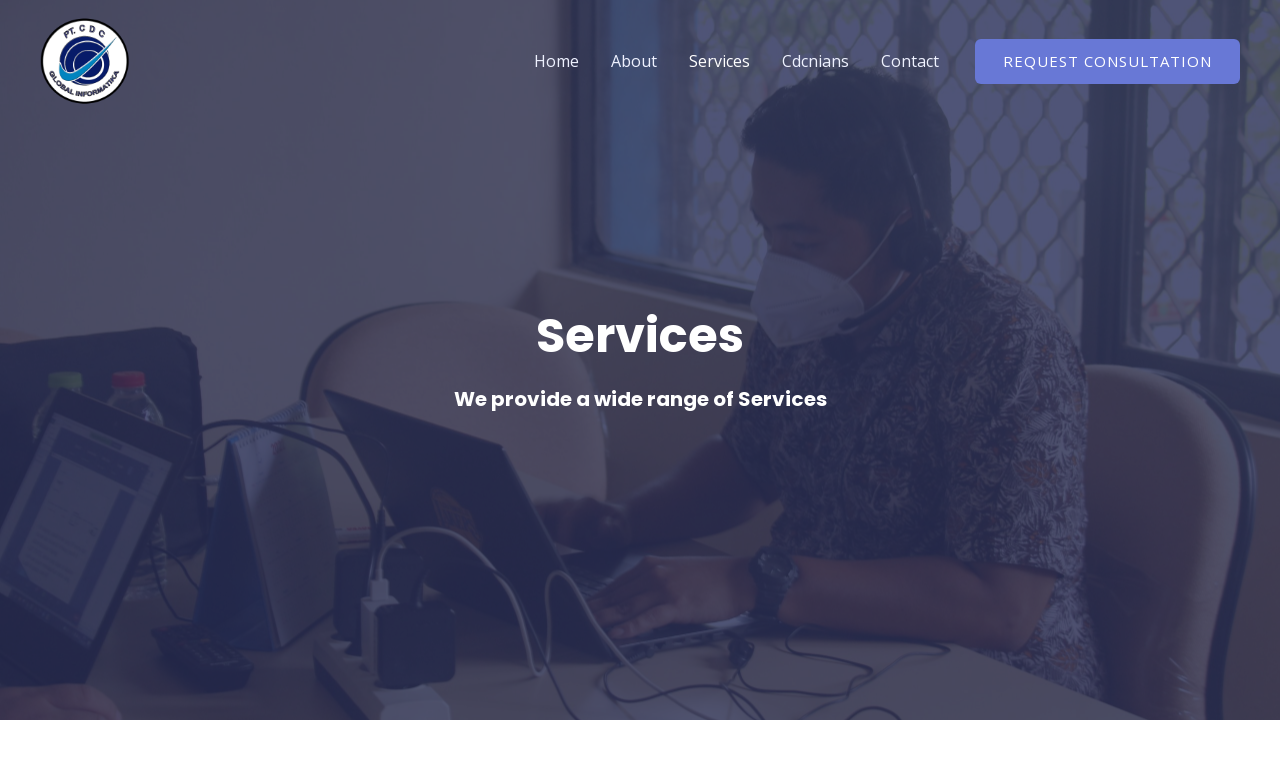

--- FILE ---
content_type: text/html; charset=UTF-8
request_url: https://centraldatacomputindo.com/services/
body_size: 19090
content:
<!DOCTYPE html>
<html lang="en-US">
<head>
<meta charset="UTF-8">
<meta name="viewport" content="width=device-width, initial-scale=1">
<link rel="profile" href="https://gmpg.org/xfn/11">

<meta name='robots' content='index, follow, max-image-preview:large, max-snippet:-1, max-video-preview:-1' />

	<!-- This site is optimized with the Yoast SEO plugin v26.6 - https://yoast.com/wordpress/plugins/seo/ -->
	<title>Services - CDC Global Informatika</title>
	<meta name="description" content="We are (CDC Global Informatika) here to provide various services to support your business processes to be better and more professional...." />
	<link rel="canonical" href="https://centraldatacomputindo.com/services/" />
	<meta property="og:locale" content="en_US" />
	<meta property="og:type" content="article" />
	<meta property="og:title" content="Services - CDC Global Informatika" />
	<meta property="og:description" content="We are (CDC Global Informatika) here to provide various services to support your business processes to be better and more professional...." />
	<meta property="og:url" content="https://centraldatacomputindo.com/services/" />
	<meta property="og:site_name" content="CDC Global Informatika" />
	<meta property="article:modified_time" content="2022-06-21T07:08:47+00:00" />
	<meta property="og:image" content="https://centraldatacomputindo.com/wp-content/uploads/2021/12/wahana-bw.svg" />
	<meta name="twitter:card" content="summary_large_image" />
	<meta name="twitter:label1" content="Est. reading time" />
	<meta name="twitter:data1" content="4 minutes" />
	<script type="application/ld+json" class="yoast-schema-graph">{"@context":"https://schema.org","@graph":[{"@type":"WebPage","@id":"https://centraldatacomputindo.com/services/","url":"https://centraldatacomputindo.com/services/","name":"Services - CDC Global Informatika","isPartOf":{"@id":"https://centraldatacomputindo.com/#website"},"primaryImageOfPage":{"@id":"https://centraldatacomputindo.com/services/#primaryimage"},"image":{"@id":"https://centraldatacomputindo.com/services/#primaryimage"},"thumbnailUrl":"https://centraldatacomputindo.com/wp-content/uploads/2021/12/wahana-bw.svg","datePublished":"2017-06-19T07:07:39+00:00","dateModified":"2022-06-21T07:08:47+00:00","description":"We are (CDC Global Informatika) here to provide various services to support your business processes to be better and more professional....","breadcrumb":{"@id":"https://centraldatacomputindo.com/services/#breadcrumb"},"inLanguage":"en-US","potentialAction":[{"@type":"ReadAction","target":["https://centraldatacomputindo.com/services/"]}]},{"@type":"ImageObject","inLanguage":"en-US","@id":"https://centraldatacomputindo.com/services/#primaryimage","url":"https://centraldatacomputindo.com/wp-content/uploads/2021/12/wahana-bw.svg","contentUrl":"https://centraldatacomputindo.com/wp-content/uploads/2021/12/wahana-bw.svg","width":308,"height":211,"caption":"wahana artha"},{"@type":"BreadcrumbList","@id":"https://centraldatacomputindo.com/services/#breadcrumb","itemListElement":[{"@type":"ListItem","position":1,"name":"Home","item":"https://centraldatacomputindo.com/"},{"@type":"ListItem","position":2,"name":"Services"}]},{"@type":"WebSite","@id":"https://centraldatacomputindo.com/#website","url":"https://centraldatacomputindo.com/","name":"CDC Global Informatika","description":"IT Consultans","publisher":{"@id":"https://centraldatacomputindo.com/#organization"},"potentialAction":[{"@type":"SearchAction","target":{"@type":"EntryPoint","urlTemplate":"https://centraldatacomputindo.com/?s={search_term_string}"},"query-input":{"@type":"PropertyValueSpecification","valueRequired":true,"valueName":"search_term_string"}}],"inLanguage":"en-US"},{"@type":"Organization","@id":"https://centraldatacomputindo.com/#organization","name":"CDC Global Informatika","url":"https://centraldatacomputindo.com/","logo":{"@type":"ImageObject","inLanguage":"en-US","@id":"https://centraldatacomputindo.com/#/schema/logo/image/","url":"https://centraldatacomputindo.com/wp-content/uploads/2021/12/cdc_logo-2.png","contentUrl":"https://centraldatacomputindo.com/wp-content/uploads/2021/12/cdc_logo-2.png","width":1000,"height":1000,"caption":"CDC Global Informatika"},"image":{"@id":"https://centraldatacomputindo.com/#/schema/logo/image/"},"sameAs":["https://www.linkedin.com/company/cdc-global-informatika"]}]}</script>
	<!-- / Yoast SEO plugin. -->


<link rel='dns-prefetch' href='//stats.wp.com' />
<link rel='dns-prefetch' href='//fonts.googleapis.com' />
<link rel="alternate" type="application/rss+xml" title="CDC Global Informatika &raquo; Feed" href="https://centraldatacomputindo.com/feed/" />
<link rel="alternate" type="application/rss+xml" title="CDC Global Informatika &raquo; Comments Feed" href="https://centraldatacomputindo.com/comments/feed/" />
<link rel="alternate" title="oEmbed (JSON)" type="application/json+oembed" href="https://centraldatacomputindo.com/wp-json/oembed/1.0/embed?url=https%3A%2F%2Fcentraldatacomputindo.com%2Fservices%2F" />
<link rel="alternate" title="oEmbed (XML)" type="text/xml+oembed" href="https://centraldatacomputindo.com/wp-json/oembed/1.0/embed?url=https%3A%2F%2Fcentraldatacomputindo.com%2Fservices%2F&#038;format=xml" />
<style id='wp-img-auto-sizes-contain-inline-css'>
img:is([sizes=auto i],[sizes^="auto," i]){contain-intrinsic-size:3000px 1500px}
/*# sourceURL=wp-img-auto-sizes-contain-inline-css */
</style>
<link rel='stylesheet' id='wpo_min-header-0-css' href='https://centraldatacomputindo.com/wp-content/cache/wpo-minify/1731550932/assets/wpo-minify-header-7da176a1.min.css' media='all' />
<link rel="preconnect" href="https://fonts.gstatic.com/" crossorigin><script src="https://centraldatacomputindo.com/wp-content/cache/wpo-minify/1731550932/assets/wpo-minify-header-bd191457.min.js" id="wpo_min-header-1-js"></script>
<link rel="https://api.w.org/" href="https://centraldatacomputindo.com/wp-json/" /><link rel="alternate" title="JSON" type="application/json" href="https://centraldatacomputindo.com/wp-json/wp/v2/pages/21" /><link rel="EditURI" type="application/rsd+xml" title="RSD" href="https://centraldatacomputindo.com/xmlrpc.php?rsd" />
<meta name="generator" content="WordPress 6.9" />
<link rel='shortlink' href='https://centraldatacomputindo.com/?p=21' />
	<style>img#wpstats{display:none}</style>
		<meta name="generator" content="Elementor 3.16.5; features: e_dom_optimization, e_optimized_assets_loading, e_optimized_css_loading, additional_custom_breakpoints; settings: css_print_method-external, google_font-enabled, font_display-auto">
<style>.recentcomments a{display:inline !important;padding:0 !important;margin:0 !important;}</style><link rel="icon" href="https://centraldatacomputindo.com/wp-content/uploads/2021/12/cropped-cdc_logo-2-32x32.png" sizes="32x32" />
<link rel="icon" href="https://centraldatacomputindo.com/wp-content/uploads/2021/12/cropped-cdc_logo-2-192x192.png" sizes="192x192" />
<link rel="apple-touch-icon" href="https://centraldatacomputindo.com/wp-content/uploads/2021/12/cropped-cdc_logo-2-180x180.png" />
<meta name="msapplication-TileImage" content="https://centraldatacomputindo.com/wp-content/uploads/2021/12/cropped-cdc_logo-2-270x270.png" />
	<meta name="google-site-verification" content="vvloiFVLwoXpuynXdQ5b2wtSp1zYkqI1ffPUX4PmzPU" />
<style id='global-styles-inline-css'>
:root{--wp--preset--aspect-ratio--square: 1;--wp--preset--aspect-ratio--4-3: 4/3;--wp--preset--aspect-ratio--3-4: 3/4;--wp--preset--aspect-ratio--3-2: 3/2;--wp--preset--aspect-ratio--2-3: 2/3;--wp--preset--aspect-ratio--16-9: 16/9;--wp--preset--aspect-ratio--9-16: 9/16;--wp--preset--color--black: #000000;--wp--preset--color--cyan-bluish-gray: #abb8c3;--wp--preset--color--white: #ffffff;--wp--preset--color--pale-pink: #f78da7;--wp--preset--color--vivid-red: #cf2e2e;--wp--preset--color--luminous-vivid-orange: #ff6900;--wp--preset--color--luminous-vivid-amber: #fcb900;--wp--preset--color--light-green-cyan: #7bdcb5;--wp--preset--color--vivid-green-cyan: #00d084;--wp--preset--color--pale-cyan-blue: #8ed1fc;--wp--preset--color--vivid-cyan-blue: #0693e3;--wp--preset--color--vivid-purple: #9b51e0;--wp--preset--color--ast-global-color-0: var(--ast-global-color-0);--wp--preset--color--ast-global-color-1: var(--ast-global-color-1);--wp--preset--color--ast-global-color-2: var(--ast-global-color-2);--wp--preset--color--ast-global-color-3: var(--ast-global-color-3);--wp--preset--color--ast-global-color-4: var(--ast-global-color-4);--wp--preset--color--ast-global-color-5: var(--ast-global-color-5);--wp--preset--color--ast-global-color-6: var(--ast-global-color-6);--wp--preset--color--ast-global-color-7: var(--ast-global-color-7);--wp--preset--color--ast-global-color-8: var(--ast-global-color-8);--wp--preset--gradient--vivid-cyan-blue-to-vivid-purple: linear-gradient(135deg,rgb(6,147,227) 0%,rgb(155,81,224) 100%);--wp--preset--gradient--light-green-cyan-to-vivid-green-cyan: linear-gradient(135deg,rgb(122,220,180) 0%,rgb(0,208,130) 100%);--wp--preset--gradient--luminous-vivid-amber-to-luminous-vivid-orange: linear-gradient(135deg,rgb(252,185,0) 0%,rgb(255,105,0) 100%);--wp--preset--gradient--luminous-vivid-orange-to-vivid-red: linear-gradient(135deg,rgb(255,105,0) 0%,rgb(207,46,46) 100%);--wp--preset--gradient--very-light-gray-to-cyan-bluish-gray: linear-gradient(135deg,rgb(238,238,238) 0%,rgb(169,184,195) 100%);--wp--preset--gradient--cool-to-warm-spectrum: linear-gradient(135deg,rgb(74,234,220) 0%,rgb(151,120,209) 20%,rgb(207,42,186) 40%,rgb(238,44,130) 60%,rgb(251,105,98) 80%,rgb(254,248,76) 100%);--wp--preset--gradient--blush-light-purple: linear-gradient(135deg,rgb(255,206,236) 0%,rgb(152,150,240) 100%);--wp--preset--gradient--blush-bordeaux: linear-gradient(135deg,rgb(254,205,165) 0%,rgb(254,45,45) 50%,rgb(107,0,62) 100%);--wp--preset--gradient--luminous-dusk: linear-gradient(135deg,rgb(255,203,112) 0%,rgb(199,81,192) 50%,rgb(65,88,208) 100%);--wp--preset--gradient--pale-ocean: linear-gradient(135deg,rgb(255,245,203) 0%,rgb(182,227,212) 50%,rgb(51,167,181) 100%);--wp--preset--gradient--electric-grass: linear-gradient(135deg,rgb(202,248,128) 0%,rgb(113,206,126) 100%);--wp--preset--gradient--midnight: linear-gradient(135deg,rgb(2,3,129) 0%,rgb(40,116,252) 100%);--wp--preset--font-size--small: 13px;--wp--preset--font-size--medium: 20px;--wp--preset--font-size--large: 36px;--wp--preset--font-size--x-large: 42px;--wp--preset--spacing--20: 0.44rem;--wp--preset--spacing--30: 0.67rem;--wp--preset--spacing--40: 1rem;--wp--preset--spacing--50: 1.5rem;--wp--preset--spacing--60: 2.25rem;--wp--preset--spacing--70: 3.38rem;--wp--preset--spacing--80: 5.06rem;--wp--preset--shadow--natural: 6px 6px 9px rgba(0, 0, 0, 0.2);--wp--preset--shadow--deep: 12px 12px 50px rgba(0, 0, 0, 0.4);--wp--preset--shadow--sharp: 6px 6px 0px rgba(0, 0, 0, 0.2);--wp--preset--shadow--outlined: 6px 6px 0px -3px rgb(255, 255, 255), 6px 6px rgb(0, 0, 0);--wp--preset--shadow--crisp: 6px 6px 0px rgb(0, 0, 0);}:root { --wp--style--global--content-size: var(--wp--custom--ast-content-width-size);--wp--style--global--wide-size: var(--wp--custom--ast-wide-width-size); }:where(body) { margin: 0; }.wp-site-blocks > .alignleft { float: left; margin-right: 2em; }.wp-site-blocks > .alignright { float: right; margin-left: 2em; }.wp-site-blocks > .aligncenter { justify-content: center; margin-left: auto; margin-right: auto; }:where(.wp-site-blocks) > * { margin-block-start: 24px; margin-block-end: 0; }:where(.wp-site-blocks) > :first-child { margin-block-start: 0; }:where(.wp-site-blocks) > :last-child { margin-block-end: 0; }:root { --wp--style--block-gap: 24px; }:root :where(.is-layout-flow) > :first-child{margin-block-start: 0;}:root :where(.is-layout-flow) > :last-child{margin-block-end: 0;}:root :where(.is-layout-flow) > *{margin-block-start: 24px;margin-block-end: 0;}:root :where(.is-layout-constrained) > :first-child{margin-block-start: 0;}:root :where(.is-layout-constrained) > :last-child{margin-block-end: 0;}:root :where(.is-layout-constrained) > *{margin-block-start: 24px;margin-block-end: 0;}:root :where(.is-layout-flex){gap: 24px;}:root :where(.is-layout-grid){gap: 24px;}.is-layout-flow > .alignleft{float: left;margin-inline-start: 0;margin-inline-end: 2em;}.is-layout-flow > .alignright{float: right;margin-inline-start: 2em;margin-inline-end: 0;}.is-layout-flow > .aligncenter{margin-left: auto !important;margin-right: auto !important;}.is-layout-constrained > .alignleft{float: left;margin-inline-start: 0;margin-inline-end: 2em;}.is-layout-constrained > .alignright{float: right;margin-inline-start: 2em;margin-inline-end: 0;}.is-layout-constrained > .aligncenter{margin-left: auto !important;margin-right: auto !important;}.is-layout-constrained > :where(:not(.alignleft):not(.alignright):not(.alignfull)){max-width: var(--wp--style--global--content-size);margin-left: auto !important;margin-right: auto !important;}.is-layout-constrained > .alignwide{max-width: var(--wp--style--global--wide-size);}body .is-layout-flex{display: flex;}.is-layout-flex{flex-wrap: wrap;align-items: center;}.is-layout-flex > :is(*, div){margin: 0;}body .is-layout-grid{display: grid;}.is-layout-grid > :is(*, div){margin: 0;}body{padding-top: 0px;padding-right: 0px;padding-bottom: 0px;padding-left: 0px;}a:where(:not(.wp-element-button)){text-decoration: underline;}:root :where(.wp-element-button, .wp-block-button__link){background-color: #32373c;border-width: 0;color: #fff;font-family: inherit;font-size: inherit;font-style: inherit;font-weight: inherit;letter-spacing: inherit;line-height: inherit;padding-top: calc(0.667em + 2px);padding-right: calc(1.333em + 2px);padding-bottom: calc(0.667em + 2px);padding-left: calc(1.333em + 2px);text-decoration: none;text-transform: inherit;}.has-black-color{color: var(--wp--preset--color--black) !important;}.has-cyan-bluish-gray-color{color: var(--wp--preset--color--cyan-bluish-gray) !important;}.has-white-color{color: var(--wp--preset--color--white) !important;}.has-pale-pink-color{color: var(--wp--preset--color--pale-pink) !important;}.has-vivid-red-color{color: var(--wp--preset--color--vivid-red) !important;}.has-luminous-vivid-orange-color{color: var(--wp--preset--color--luminous-vivid-orange) !important;}.has-luminous-vivid-amber-color{color: var(--wp--preset--color--luminous-vivid-amber) !important;}.has-light-green-cyan-color{color: var(--wp--preset--color--light-green-cyan) !important;}.has-vivid-green-cyan-color{color: var(--wp--preset--color--vivid-green-cyan) !important;}.has-pale-cyan-blue-color{color: var(--wp--preset--color--pale-cyan-blue) !important;}.has-vivid-cyan-blue-color{color: var(--wp--preset--color--vivid-cyan-blue) !important;}.has-vivid-purple-color{color: var(--wp--preset--color--vivid-purple) !important;}.has-ast-global-color-0-color{color: var(--wp--preset--color--ast-global-color-0) !important;}.has-ast-global-color-1-color{color: var(--wp--preset--color--ast-global-color-1) !important;}.has-ast-global-color-2-color{color: var(--wp--preset--color--ast-global-color-2) !important;}.has-ast-global-color-3-color{color: var(--wp--preset--color--ast-global-color-3) !important;}.has-ast-global-color-4-color{color: var(--wp--preset--color--ast-global-color-4) !important;}.has-ast-global-color-5-color{color: var(--wp--preset--color--ast-global-color-5) !important;}.has-ast-global-color-6-color{color: var(--wp--preset--color--ast-global-color-6) !important;}.has-ast-global-color-7-color{color: var(--wp--preset--color--ast-global-color-7) !important;}.has-ast-global-color-8-color{color: var(--wp--preset--color--ast-global-color-8) !important;}.has-black-background-color{background-color: var(--wp--preset--color--black) !important;}.has-cyan-bluish-gray-background-color{background-color: var(--wp--preset--color--cyan-bluish-gray) !important;}.has-white-background-color{background-color: var(--wp--preset--color--white) !important;}.has-pale-pink-background-color{background-color: var(--wp--preset--color--pale-pink) !important;}.has-vivid-red-background-color{background-color: var(--wp--preset--color--vivid-red) !important;}.has-luminous-vivid-orange-background-color{background-color: var(--wp--preset--color--luminous-vivid-orange) !important;}.has-luminous-vivid-amber-background-color{background-color: var(--wp--preset--color--luminous-vivid-amber) !important;}.has-light-green-cyan-background-color{background-color: var(--wp--preset--color--light-green-cyan) !important;}.has-vivid-green-cyan-background-color{background-color: var(--wp--preset--color--vivid-green-cyan) !important;}.has-pale-cyan-blue-background-color{background-color: var(--wp--preset--color--pale-cyan-blue) !important;}.has-vivid-cyan-blue-background-color{background-color: var(--wp--preset--color--vivid-cyan-blue) !important;}.has-vivid-purple-background-color{background-color: var(--wp--preset--color--vivid-purple) !important;}.has-ast-global-color-0-background-color{background-color: var(--wp--preset--color--ast-global-color-0) !important;}.has-ast-global-color-1-background-color{background-color: var(--wp--preset--color--ast-global-color-1) !important;}.has-ast-global-color-2-background-color{background-color: var(--wp--preset--color--ast-global-color-2) !important;}.has-ast-global-color-3-background-color{background-color: var(--wp--preset--color--ast-global-color-3) !important;}.has-ast-global-color-4-background-color{background-color: var(--wp--preset--color--ast-global-color-4) !important;}.has-ast-global-color-5-background-color{background-color: var(--wp--preset--color--ast-global-color-5) !important;}.has-ast-global-color-6-background-color{background-color: var(--wp--preset--color--ast-global-color-6) !important;}.has-ast-global-color-7-background-color{background-color: var(--wp--preset--color--ast-global-color-7) !important;}.has-ast-global-color-8-background-color{background-color: var(--wp--preset--color--ast-global-color-8) !important;}.has-black-border-color{border-color: var(--wp--preset--color--black) !important;}.has-cyan-bluish-gray-border-color{border-color: var(--wp--preset--color--cyan-bluish-gray) !important;}.has-white-border-color{border-color: var(--wp--preset--color--white) !important;}.has-pale-pink-border-color{border-color: var(--wp--preset--color--pale-pink) !important;}.has-vivid-red-border-color{border-color: var(--wp--preset--color--vivid-red) !important;}.has-luminous-vivid-orange-border-color{border-color: var(--wp--preset--color--luminous-vivid-orange) !important;}.has-luminous-vivid-amber-border-color{border-color: var(--wp--preset--color--luminous-vivid-amber) !important;}.has-light-green-cyan-border-color{border-color: var(--wp--preset--color--light-green-cyan) !important;}.has-vivid-green-cyan-border-color{border-color: var(--wp--preset--color--vivid-green-cyan) !important;}.has-pale-cyan-blue-border-color{border-color: var(--wp--preset--color--pale-cyan-blue) !important;}.has-vivid-cyan-blue-border-color{border-color: var(--wp--preset--color--vivid-cyan-blue) !important;}.has-vivid-purple-border-color{border-color: var(--wp--preset--color--vivid-purple) !important;}.has-ast-global-color-0-border-color{border-color: var(--wp--preset--color--ast-global-color-0) !important;}.has-ast-global-color-1-border-color{border-color: var(--wp--preset--color--ast-global-color-1) !important;}.has-ast-global-color-2-border-color{border-color: var(--wp--preset--color--ast-global-color-2) !important;}.has-ast-global-color-3-border-color{border-color: var(--wp--preset--color--ast-global-color-3) !important;}.has-ast-global-color-4-border-color{border-color: var(--wp--preset--color--ast-global-color-4) !important;}.has-ast-global-color-5-border-color{border-color: var(--wp--preset--color--ast-global-color-5) !important;}.has-ast-global-color-6-border-color{border-color: var(--wp--preset--color--ast-global-color-6) !important;}.has-ast-global-color-7-border-color{border-color: var(--wp--preset--color--ast-global-color-7) !important;}.has-ast-global-color-8-border-color{border-color: var(--wp--preset--color--ast-global-color-8) !important;}.has-vivid-cyan-blue-to-vivid-purple-gradient-background{background: var(--wp--preset--gradient--vivid-cyan-blue-to-vivid-purple) !important;}.has-light-green-cyan-to-vivid-green-cyan-gradient-background{background: var(--wp--preset--gradient--light-green-cyan-to-vivid-green-cyan) !important;}.has-luminous-vivid-amber-to-luminous-vivid-orange-gradient-background{background: var(--wp--preset--gradient--luminous-vivid-amber-to-luminous-vivid-orange) !important;}.has-luminous-vivid-orange-to-vivid-red-gradient-background{background: var(--wp--preset--gradient--luminous-vivid-orange-to-vivid-red) !important;}.has-very-light-gray-to-cyan-bluish-gray-gradient-background{background: var(--wp--preset--gradient--very-light-gray-to-cyan-bluish-gray) !important;}.has-cool-to-warm-spectrum-gradient-background{background: var(--wp--preset--gradient--cool-to-warm-spectrum) !important;}.has-blush-light-purple-gradient-background{background: var(--wp--preset--gradient--blush-light-purple) !important;}.has-blush-bordeaux-gradient-background{background: var(--wp--preset--gradient--blush-bordeaux) !important;}.has-luminous-dusk-gradient-background{background: var(--wp--preset--gradient--luminous-dusk) !important;}.has-pale-ocean-gradient-background{background: var(--wp--preset--gradient--pale-ocean) !important;}.has-electric-grass-gradient-background{background: var(--wp--preset--gradient--electric-grass) !important;}.has-midnight-gradient-background{background: var(--wp--preset--gradient--midnight) !important;}.has-small-font-size{font-size: var(--wp--preset--font-size--small) !important;}.has-medium-font-size{font-size: var(--wp--preset--font-size--medium) !important;}.has-large-font-size{font-size: var(--wp--preset--font-size--large) !important;}.has-x-large-font-size{font-size: var(--wp--preset--font-size--x-large) !important;}
/*# sourceURL=global-styles-inline-css */
</style>
<link rel='stylesheet' id='wpo_min-footer-0-css' href='https://centraldatacomputindo.com/wp-content/cache/wpo-minify/1731550932/assets/wpo-minify-footer-9b320e94.min.css' media='all' />
</head>

<body itemtype='https://schema.org/WebPage' itemscope='itemscope' class="wp-singular page-template-default page page-id-21 wp-custom-logo wp-theme-astra wp-child-theme-astra-child ast-single-post ast-replace-site-logo-transparent ast-inherit-site-logo-transparent ast-theme-transparent-header ast-hfb-header ast-desktop ast-page-builder-template ast-no-sidebar astra-3.9.2 elementor-default elementor-kit-1399 elementor-page elementor-page-21">

<a
	class="skip-link screen-reader-text"
	href="#content"
	role="link"
	title="Skip to content">
		Skip to content</a>

<div
class="hfeed site" id="page">
			<header
		class="site-header header-main-layout-1 ast-primary-menu-enabled ast-builder-menu-toggle-icon ast-mobile-header-inline" id="masthead" itemtype="https://schema.org/WPHeader" itemscope="itemscope" itemid="#masthead"		>
			<div id="ast-desktop-header" data-toggle-type="dropdown">
		<div class="ast-main-header-wrap main-header-bar-wrap ">
		<div class="ast-primary-header-bar ast-primary-header main-header-bar site-header-focus-item" data-section="section-primary-header-builder">
						<div class="site-primary-header-wrap ast-builder-grid-row-container site-header-focus-item ast-container" data-section="section-primary-header-builder">
				<div class="ast-builder-grid-row ast-builder-grid-row-has-sides ast-builder-grid-row-no-center">
											<div class="site-header-primary-section-left site-header-section ast-flex site-header-section-left">
									<div class="ast-builder-layout-element ast-flex site-header-focus-item" data-section="title_tagline">
											<div
				class="site-branding ast-site-identity" itemtype="https://schema.org/Organization" itemscope="itemscope"				>
					<span class="site-logo-img"><a href="https://centraldatacomputindo.com/" class="custom-logo-link transparent-custom-logo" rel="home" itemprop="url" aria-label="CDC Global Informatika"><img width="90" height="90" src="https://centraldatacomputindo.com/wp-content/uploads/2022/02/cdc_logo-90x90.png" class="custom-logo" alt="PT. CDC Global Informatika" decoding="async" srcset="https://centraldatacomputindo.com/wp-content/uploads/2022/02/cdc_logo.png 1x, https://centraldatacomputindo.com/wp-content/uploads/2022/02/cdc_logo.png 2x" sizes="(max-width: 90px) 100vw, 90px" /></a></span>				</div>
			<!-- .site-branding -->
					</div>
								</div>
																									<div class="site-header-primary-section-right site-header-section ast-flex ast-grid-right-section">
										<div class="ast-builder-menu-1 ast-builder-menu ast-flex ast-builder-menu-1-focus-item ast-builder-layout-element site-header-focus-item" data-section="section-hb-menu-1">
			<div class="ast-main-header-bar-alignment"><div class="main-header-bar-navigation"><nav class="site-navigation ast-flex-grow-1 navigation-accessibility site-header-focus-item" id="primary-site-navigation" aria-label="Site Navigation" itemtype="https://schema.org/SiteNavigationElement" itemscope="itemscope"><div class="main-navigation ast-inline-flex"><ul id="ast-hf-menu-1" class="main-header-menu ast-menu-shadow ast-nav-menu ast-flex  submenu-with-border stack-on-mobile"><li id="menu-item-727" class="menu-item menu-item-type-post_type menu-item-object-page menu-item-home menu-item-727"><a href="https://centraldatacomputindo.com/" data-ps2id-api="true" class="menu-link">Home</a></li>
<li id="menu-item-726" class="menu-item menu-item-type-post_type menu-item-object-page menu-item-726"><a href="https://centraldatacomputindo.com/about/" data-ps2id-api="true" class="menu-link">About</a></li>
<li id="menu-item-725" class="menu-item menu-item-type-post_type menu-item-object-page current-menu-item page_item page-item-21 current_page_item menu-item-725"><a href="https://centraldatacomputindo.com/services/" aria-current="page" data-ps2id-api="true" class="menu-link">Services</a></li>
<li id="menu-item-1671" class="menu-item menu-item-type-post_type menu-item-object-page menu-item-1671"><a href="https://centraldatacomputindo.com/cdcnians/" data-ps2id-api="true" class="menu-link">Cdcnians</a></li>
<li id="menu-item-724" class="menu-item menu-item-type-post_type menu-item-object-page menu-item-724"><a href="https://centraldatacomputindo.com/contact/" data-ps2id-api="true" class="menu-link">Contact</a></li>
</ul></div></nav></div></div>		</div>
				<div class="ast-builder-layout-element ast-flex site-header-focus-item ast-header-button-1" data-section="section-hb-button-1">
			<div class="ast-builder-button-wrap ast-builder-button-size-"><a class="ast-custom-button-link" href="https://centraldatacomputindo.com/contact/#free-consultation" target="_self" ><div class=ast-custom-button>Request Consultation</div></a><a class="menu-link" href="https://centraldatacomputindo.com/contact/#free-consultation" target="_self" >Request Consultation</a></div>		</div>
									</div>
												</div>
					</div>
								</div>
			</div>
		<div class="ast-desktop-header-content content-align-flex-start ">
			</div>
</div> <!-- Main Header Bar Wrap -->
<div id="ast-mobile-header" class="ast-mobile-header-wrap " data-type="dropdown">
		<div class="ast-main-header-wrap main-header-bar-wrap" >
		<div class="ast-primary-header-bar ast-primary-header main-header-bar site-primary-header-wrap site-header-focus-item ast-builder-grid-row-layout-default ast-builder-grid-row-tablet-layout-default ast-builder-grid-row-mobile-layout-default" data-section="section-primary-header-builder">
									<div class="ast-builder-grid-row ast-builder-grid-row-has-sides ast-builder-grid-row-no-center">
													<div class="site-header-primary-section-left site-header-section ast-flex site-header-section-left">
										<div class="ast-builder-layout-element ast-flex site-header-focus-item" data-section="title_tagline">
											<div
				class="site-branding ast-site-identity" itemtype="https://schema.org/Organization" itemscope="itemscope"				>
					<span class="site-logo-img"><a href="https://centraldatacomputindo.com/" class="custom-logo-link transparent-custom-logo" rel="home" itemprop="url" aria-label="CDC Global Informatika"><img width="90" height="90" src="https://centraldatacomputindo.com/wp-content/uploads/2022/02/cdc_logo-90x90.png" class="custom-logo" alt="PT. CDC Global Informatika" decoding="async" srcset="https://centraldatacomputindo.com/wp-content/uploads/2022/02/cdc_logo.png 1x, https://centraldatacomputindo.com/wp-content/uploads/2022/02/cdc_logo.png 2x" sizes="(max-width: 90px) 100vw, 90px" /></a></span>				</div>
			<!-- .site-branding -->
					</div>
									</div>
																									<div class="site-header-primary-section-right site-header-section ast-flex ast-grid-right-section">
										<div class="ast-builder-layout-element ast-flex site-header-focus-item" data-section="section-header-mobile-trigger">
						<div class="ast-button-wrap">
				<button type="button" class="menu-toggle main-header-menu-toggle ast-mobile-menu-trigger-fill"   aria-expanded="false">
					<span class="screen-reader-text">Main Menu</span>
					<span class="mobile-menu-toggle-icon">
						<span class="ahfb-svg-iconset ast-inline-flex svg-baseline"><svg class='ast-mobile-svg ast-menu-svg' fill='currentColor' version='1.1' xmlns='http://www.w3.org/2000/svg' width='24' height='24' viewBox='0 0 24 24'><path d='M3 13h18c0.552 0 1-0.448 1-1s-0.448-1-1-1h-18c-0.552 0-1 0.448-1 1s0.448 1 1 1zM3 7h18c0.552 0 1-0.448 1-1s-0.448-1-1-1h-18c-0.552 0-1 0.448-1 1s0.448 1 1 1zM3 19h18c0.552 0 1-0.448 1-1s-0.448-1-1-1h-18c-0.552 0-1 0.448-1 1s0.448 1 1 1z'></path></svg></span><span class="ahfb-svg-iconset ast-inline-flex svg-baseline"><svg class='ast-mobile-svg ast-close-svg' fill='currentColor' version='1.1' xmlns='http://www.w3.org/2000/svg' width='24' height='24' viewBox='0 0 24 24'><path d='M5.293 6.707l5.293 5.293-5.293 5.293c-0.391 0.391-0.391 1.024 0 1.414s1.024 0.391 1.414 0l5.293-5.293 5.293 5.293c0.391 0.391 1.024 0.391 1.414 0s0.391-1.024 0-1.414l-5.293-5.293 5.293-5.293c0.391-0.391 0.391-1.024 0-1.414s-1.024-0.391-1.414 0l-5.293 5.293-5.293-5.293c-0.391-0.391-1.024-0.391-1.414 0s-0.391 1.024 0 1.414z'></path></svg></span>					</span>
									</button>
			</div>
					</div>
									</div>
											</div>
						</div>
	</div>
		<div class="ast-mobile-header-content content-align-flex-start ">
				<div class="ast-builder-menu-1 ast-builder-menu ast-flex ast-builder-menu-1-focus-item ast-builder-layout-element site-header-focus-item" data-section="section-hb-menu-1">
			<div class="ast-main-header-bar-alignment"><div class="main-header-bar-navigation"><nav class="site-navigation ast-flex-grow-1 navigation-accessibility site-header-focus-item" id="primary-site-navigation" aria-label="Site Navigation" itemtype="https://schema.org/SiteNavigationElement" itemscope="itemscope"><div class="main-navigation ast-inline-flex"><ul id="ast-hf-menu-1" class="main-header-menu ast-menu-shadow ast-nav-menu ast-flex  submenu-with-border stack-on-mobile"><li class="menu-item menu-item-type-post_type menu-item-object-page menu-item-home menu-item-727"><a href="https://centraldatacomputindo.com/" data-ps2id-api="true" class="menu-link">Home</a></li>
<li class="menu-item menu-item-type-post_type menu-item-object-page menu-item-726"><a href="https://centraldatacomputindo.com/about/" data-ps2id-api="true" class="menu-link">About</a></li>
<li class="menu-item menu-item-type-post_type menu-item-object-page current-menu-item page_item page-item-21 current_page_item menu-item-725"><a href="https://centraldatacomputindo.com/services/" aria-current="page" data-ps2id-api="true" class="menu-link">Services</a></li>
<li class="menu-item menu-item-type-post_type menu-item-object-page menu-item-1671"><a href="https://centraldatacomputindo.com/cdcnians/" data-ps2id-api="true" class="menu-link">Cdcnians</a></li>
<li class="menu-item menu-item-type-post_type menu-item-object-page menu-item-724"><a href="https://centraldatacomputindo.com/contact/" data-ps2id-api="true" class="menu-link">Contact</a></li>
</ul></div></nav></div></div>		</div>
			</div>
</div>
		</header><!-- #masthead -->
			<div id="content" class="site-content">
		<div class="ast-container">
		

	<div id="primary" class="content-area primary">

		
					<main id="main" class="site-main">
				<article
class="post-21 page type-page status-publish ast-article-single" id="post-21" itemtype="https://schema.org/CreativeWork" itemscope="itemscope">
		<header class="entry-header ast-header-without-markup">
		
			</header><!-- .entry-header -->

	<div class="entry-content clear"
		itemprop="text"	>

		
				<div data-elementor-type="wp-post" data-elementor-id="21" class="elementor elementor-21">
									<section class="elementor-section elementor-top-section elementor-element elementor-element-2296c7ec elementor-section-height-full elementor-section-boxed elementor-section-height-default elementor-section-items-middle elementor-invisible" data-id="2296c7ec" data-element_type="section" data-settings="{&quot;background_background&quot;:&quot;classic&quot;,&quot;animation&quot;:&quot;fadeIn&quot;}">
							<div class="elementor-background-overlay"></div>
							<div class="elementor-container elementor-column-gap-no">
					<div class="elementor-column elementor-col-100 elementor-top-column elementor-element elementor-element-3b479c2e" data-id="3b479c2e" data-element_type="column">
			<div class="elementor-widget-wrap elementor-element-populated">
								<div class="elementor-element elementor-element-61501058 elementor-widget elementor-widget-heading" data-id="61501058" data-element_type="widget" data-widget_type="heading.default">
				<div class="elementor-widget-container">
			<style>/*! elementor - v3.16.0 - 09-10-2023 */
.elementor-heading-title{padding:0;margin:0;line-height:1}.elementor-widget-heading .elementor-heading-title[class*=elementor-size-]>a{color:inherit;font-size:inherit;line-height:inherit}.elementor-widget-heading .elementor-heading-title.elementor-size-small{font-size:15px}.elementor-widget-heading .elementor-heading-title.elementor-size-medium{font-size:19px}.elementor-widget-heading .elementor-heading-title.elementor-size-large{font-size:29px}.elementor-widget-heading .elementor-heading-title.elementor-size-xl{font-size:39px}.elementor-widget-heading .elementor-heading-title.elementor-size-xxl{font-size:59px}</style><h1 class="elementor-heading-title elementor-size-default">Services</h1>		</div>
				</div>
				<div class="elementor-element elementor-element-64750db3 elementor-widget elementor-widget-heading" data-id="64750db3" data-element_type="widget" data-widget_type="heading.default">
				<div class="elementor-widget-container">
			<h4 class="elementor-heading-title elementor-size-default">We provide a wide range of Services</h4>		</div>
				</div>
					</div>
		</div>
							</div>
		</section>
				<section class="elementor-section elementor-top-section elementor-element elementor-element-321138fc elementor-section-boxed elementor-section-height-default elementor-section-height-default" data-id="321138fc" data-element_type="section" data-settings="{&quot;background_background&quot;:&quot;classic&quot;}">
						<div class="elementor-container elementor-column-gap-no">
					<div class="elementor-column elementor-col-100 elementor-top-column elementor-element elementor-element-6307ba6f" data-id="6307ba6f" data-element_type="column">
			<div class="elementor-widget-wrap elementor-element-populated">
								<section class="elementor-section elementor-inner-section elementor-element elementor-element-53703a79 elementor-section-boxed elementor-section-height-default elementor-section-height-default" data-id="53703a79" data-element_type="section">
						<div class="elementor-container elementor-column-gap-no">
					<div class="elementor-column elementor-col-100 elementor-inner-column elementor-element elementor-element-6c82d370" data-id="6c82d370" data-element_type="column">
			<div class="elementor-widget-wrap elementor-element-populated">
								<div class="elementor-element elementor-element-7cd3c571 elementor-widget elementor-widget-heading" data-id="7cd3c571" data-element_type="widget" data-widget_type="heading.default">
				<div class="elementor-widget-container">
			<h2 class="elementor-heading-title elementor-size-default">How can we help you?</h2>		</div>
				</div>
				<div class="elementor-element elementor-element-281729d4 elementor-widget elementor-widget-text-editor" data-id="281729d4" data-element_type="widget" data-widget_type="text-editor.default">
				<div class="elementor-widget-container">
			<style>/*! elementor - v3.16.0 - 09-10-2023 */
.elementor-widget-text-editor.elementor-drop-cap-view-stacked .elementor-drop-cap{background-color:#69727d;color:#fff}.elementor-widget-text-editor.elementor-drop-cap-view-framed .elementor-drop-cap{color:#69727d;border:3px solid;background-color:transparent}.elementor-widget-text-editor:not(.elementor-drop-cap-view-default) .elementor-drop-cap{margin-top:8px}.elementor-widget-text-editor:not(.elementor-drop-cap-view-default) .elementor-drop-cap-letter{width:1em;height:1em}.elementor-widget-text-editor .elementor-drop-cap{float:left;text-align:center;line-height:1;font-size:50px}.elementor-widget-text-editor .elementor-drop-cap-letter{display:inline-block}</style>				<p>Here&#8217;s what we can do to help improve your business</p>						</div>
				</div>
					</div>
		</div>
							</div>
		</section>
				<section class="elementor-section elementor-inner-section elementor-element elementor-element-3ed3029 elementor-section-boxed elementor-section-height-default elementor-section-height-default" data-id="3ed3029" data-element_type="section">
						<div class="elementor-container elementor-column-gap-default">
					<div class="elementor-column elementor-col-33 elementor-inner-column elementor-element elementor-element-c5ff60c" data-id="c5ff60c" data-element_type="column" data-settings="{&quot;background_background&quot;:&quot;classic&quot;}">
			<div class="elementor-widget-wrap elementor-element-populated">
								<div class="elementor-element elementor-element-5137ddc elementor-view-default elementor-position-top elementor-mobile-position-top elementor-widget elementor-widget-icon-box" data-id="5137ddc" data-element_type="widget" data-widget_type="icon-box.default">
				<div class="elementor-widget-container">
			<link rel="stylesheet" href="https://centraldatacomputindo.com/wp-content/plugins/elementor/assets/css/widget-icon-box.min.css">		<div class="elementor-icon-box-wrapper">
						<div class="elementor-icon-box-icon">
				<span  class="elementor-icon elementor-animation-">
				<i aria-hidden="true" class="fas fa-tv"></i>				</span>
			</div>
						<div class="elementor-icon-box-content">
				<h4 class="elementor-icon-box-title">
					<span  >
						DevOps 					</span>
				</h4>
									<p class="elementor-icon-box-description">
						Migrate your legacy IT build system to an IT DevOps build system. Aims to shorten the system development life cycle and provide continuous delivery of high software quality.					</p>
							</div>
		</div>
				</div>
				</div>
				<div class="elementor-element elementor-element-78ba509 elementor-widget elementor-widget-ucaddon_creative_buttons" data-id="78ba509" data-element_type="widget" data-widget_type="ucaddon_creative_buttons.default">
				<div class="elementor-widget-container">
			<!-- start Creative Button Hovers -->
		<link id='uc_ac_assets_file_uc_creative_buttons_css_1983-css' href='https://centraldatacomputindo.com/wp-content/uploads/ac_assets/uc_creative_buttons/uc_creative_buttons.css' type='text/css' rel='stylesheet' >

			<style type="text/css">/* widget: Creative Button Hovers */

#uc_creative_buttons_elementor_78ba509.uc_creative_buttons{
  text-align: left;
}
#uc_creative_buttons_elementor_78ba509.uc_creative_buttons .uc_button,
#uc_creative_buttons_elementor_78ba509.uc_creative_buttons .uc_button::after {
	transition: all 0.5s;
}

#uc_creative_buttons_elementor_78ba509.uc_creative_buttons .uc_button {


  display: inline-block;
  overflow:hidden;
}

</style>

			<div class="uc_creative_buttons" id="uc_creative_buttons_elementor_78ba509">
  <div class="container">
    <a href="/devops" class="uc_button button-padding uc_btn-4" ><span>Learn More</span></a>
  </div>
</div>
			<!-- end Creative Button Hovers -->		</div>
				</div>
					</div>
		</div>
				<div class="elementor-column elementor-col-33 elementor-inner-column elementor-element elementor-element-2c865ce" data-id="2c865ce" data-element_type="column" data-settings="{&quot;background_background&quot;:&quot;classic&quot;}">
			<div class="elementor-widget-wrap elementor-element-populated">
								<div class="elementor-element elementor-element-dc0060d elementor-view-default elementor-position-top elementor-mobile-position-top elementor-widget elementor-widget-icon-box" data-id="dc0060d" data-element_type="widget" data-widget_type="icon-box.default">
				<div class="elementor-widget-container">
					<div class="elementor-icon-box-wrapper">
						<div class="elementor-icon-box-icon">
				<span  class="elementor-icon elementor-animation-">
				<i aria-hidden="true" class="fas fa-cloud"></i>				</span>
			</div>
						<div class="elementor-icon-box-content">
				<h4 class="elementor-icon-box-title">
					<span  >
						Cloud Services 					</span>
				</h4>
									<p class="elementor-icon-box-description">
						Services to provide easy and affordable access to IT applications and resources without the need for infrastructure or internal hardware.					</p>
							</div>
		</div>
				</div>
				</div>
				<div class="elementor-element elementor-element-bd76bbe elementor-widget elementor-widget-ucaddon_creative_buttons" data-id="bd76bbe" data-element_type="widget" data-widget_type="ucaddon_creative_buttons.default">
				<div class="elementor-widget-container">
			<!-- start Creative Button Hovers -->

			<style type="text/css">/* widget: Creative Button Hovers */

#uc_creative_buttons_elementor_bd76bbe.uc_creative_buttons{
  text-align: left;
}
#uc_creative_buttons_elementor_bd76bbe.uc_creative_buttons .uc_button,
#uc_creative_buttons_elementor_bd76bbe.uc_creative_buttons .uc_button::after {
	transition: all 0.5s;
}

#uc_creative_buttons_elementor_bd76bbe.uc_creative_buttons .uc_button {


  display: inline-block;
  overflow:hidden;
}

</style>

			<div class="uc_creative_buttons" id="uc_creative_buttons_elementor_bd76bbe">
  <div class="container">
    <a href="/cloud-services/#what-is-cloud" class="uc_button button-padding uc_btn-4" ><span>Learn More</span></a>
  </div>
</div>
			<!-- end Creative Button Hovers -->		</div>
				</div>
					</div>
		</div>
				<div class="elementor-column elementor-col-33 elementor-inner-column elementor-element elementor-element-6003ad2" data-id="6003ad2" data-element_type="column" data-settings="{&quot;background_background&quot;:&quot;classic&quot;}">
			<div class="elementor-widget-wrap elementor-element-populated">
								<div class="elementor-element elementor-element-4e9d4be elementor-view-default elementor-position-top elementor-mobile-position-top elementor-widget elementor-widget-icon-box" data-id="4e9d4be" data-element_type="widget" data-widget_type="icon-box.default">
				<div class="elementor-widget-container">
					<div class="elementor-icon-box-wrapper">
						<div class="elementor-icon-box-icon">
				<span  class="elementor-icon elementor-animation-">
				<i aria-hidden="true" class="fas fa-calculator"></i>				</span>
			</div>
						<div class="elementor-icon-box-content">
				<h4 class="elementor-icon-box-title">
					<span  >
						Tailor Made System					</span>
				</h4>
									<p class="elementor-icon-box-description">
						The right solutions are designed and built to address and solve the problems of your company's payroll system.					</p>
							</div>
		</div>
				</div>
				</div>
				<div class="elementor-element elementor-element-e32545d elementor-widget elementor-widget-ucaddon_creative_buttons" data-id="e32545d" data-element_type="widget" data-widget_type="ucaddon_creative_buttons.default">
				<div class="elementor-widget-container">
			<!-- start Creative Button Hovers -->

			<style type="text/css">/* widget: Creative Button Hovers */

#uc_creative_buttons_elementor_e32545d.uc_creative_buttons{
  text-align: left;
}
#uc_creative_buttons_elementor_e32545d.uc_creative_buttons .uc_button,
#uc_creative_buttons_elementor_e32545d.uc_creative_buttons .uc_button::after {
	transition: all 0.5s;
}

#uc_creative_buttons_elementor_e32545d.uc_creative_buttons .uc_button {


  display: inline-block;
  overflow:hidden;
}

</style>

			<div class="uc_creative_buttons" id="uc_creative_buttons_elementor_e32545d">
  <div class="container">
    <a href="/tailor-made-system/#what-is-tailor" class="uc_button button-padding uc_btn-4" ><span>Learn More</span></a>
  </div>
</div>
			<!-- end Creative Button Hovers -->		</div>
				</div>
					</div>
		</div>
							</div>
		</section>
				<section class="elementor-section elementor-inner-section elementor-element elementor-element-869291e elementor-section-boxed elementor-section-height-default elementor-section-height-default" data-id="869291e" data-element_type="section">
						<div class="elementor-container elementor-column-gap-default">
					<div class="elementor-column elementor-col-50 elementor-inner-column elementor-element elementor-element-a198849" data-id="a198849" data-element_type="column" data-settings="{&quot;background_background&quot;:&quot;classic&quot;}">
			<div class="elementor-widget-wrap elementor-element-populated">
								<div class="elementor-element elementor-element-5989152 elementor-view-default elementor-position-top elementor-mobile-position-top elementor-widget elementor-widget-icon-box" data-id="5989152" data-element_type="widget" data-widget_type="icon-box.default">
				<div class="elementor-widget-container">
					<div class="elementor-icon-box-wrapper">
						<div class="elementor-icon-box-icon">
				<span  class="elementor-icon elementor-animation-">
				<i aria-hidden="true" class="fas fa-toolbox"></i>				</span>
			</div>
						<div class="elementor-icon-box-content">
				<h4 class="elementor-icon-box-title">
					<span  >
						Automatic Dealer Management System (SaAS)					</span>
				</h4>
									<p class="elementor-icon-box-description">
						Automatic Dealer Management System designed to make your business more efficient & more profitable.					</p>
							</div>
		</div>
				</div>
				</div>
				<div class="elementor-element elementor-element-2b7c45f elementor-widget elementor-widget-ucaddon_creative_buttons" data-id="2b7c45f" data-element_type="widget" data-widget_type="ucaddon_creative_buttons.default">
				<div class="elementor-widget-container">
			<!-- start Creative Button Hovers -->

			<style type="text/css">/* widget: Creative Button Hovers */

#uc_creative_buttons_elementor_2b7c45f.uc_creative_buttons{
  text-align: left;
}
#uc_creative_buttons_elementor_2b7c45f.uc_creative_buttons .uc_button,
#uc_creative_buttons_elementor_2b7c45f.uc_creative_buttons .uc_button::after {
	transition: all 0.5s;
}

#uc_creative_buttons_elementor_2b7c45f.uc_creative_buttons .uc_button {


  display: inline-block;
  overflow:hidden;
}

</style>

			<div class="uc_creative_buttons" id="uc_creative_buttons_elementor_2b7c45f">
  <div class="container">
    <a href="/automatic-dealer-management-system/#what-is-saas" class="uc_button button-padding uc_btn-4" ><span>Learn More</span></a>
  </div>
</div>
			<!-- end Creative Button Hovers -->		</div>
				</div>
					</div>
		</div>
				<div class="elementor-column elementor-col-50 elementor-inner-column elementor-element elementor-element-551a366" data-id="551a366" data-element_type="column" data-settings="{&quot;background_background&quot;:&quot;classic&quot;}">
			<div class="elementor-widget-wrap elementor-element-populated">
								<div class="elementor-element elementor-element-462fa46 elementor-view-default elementor-position-top elementor-mobile-position-top elementor-widget elementor-widget-icon-box" data-id="462fa46" data-element_type="widget" data-widget_type="icon-box.default">
				<div class="elementor-widget-container">
					<div class="elementor-icon-box-wrapper">
						<div class="elementor-icon-box-icon">
				<span  class="elementor-icon elementor-animation-">
				<i aria-hidden="true" class="fas fa-database"></i>				</span>
			</div>
						<div class="elementor-icon-box-content">
				<h4 class="elementor-icon-box-title">
					<span  >
						Data Cleansing Services					</span>
				</h4>
									<p class="elementor-icon-box-description">
						Dedicated services to manage your valuable database to make it more organized, fast, consistent and coherent.					</p>
							</div>
		</div>
				</div>
				</div>
				<div class="elementor-element elementor-element-59241cf elementor-widget elementor-widget-ucaddon_creative_buttons" data-id="59241cf" data-element_type="widget" data-widget_type="ucaddon_creative_buttons.default">
				<div class="elementor-widget-container">
			<!-- start Creative Button Hovers -->

			<style type="text/css">/* widget: Creative Button Hovers */

#uc_creative_buttons_elementor_59241cf.uc_creative_buttons{
  text-align: left;
}
#uc_creative_buttons_elementor_59241cf.uc_creative_buttons .uc_button,
#uc_creative_buttons_elementor_59241cf.uc_creative_buttons .uc_button::after {
	transition: all 0.5s;
}

#uc_creative_buttons_elementor_59241cf.uc_creative_buttons .uc_button {


  display: inline-block;
  overflow:hidden;
}

</style>

			<div class="uc_creative_buttons" id="uc_creative_buttons_elementor_59241cf">
  <div class="container">
    <a href="/data-cleansing-services/#what-is-data-cleansing-services" class="uc_button button-padding uc_btn-4" ><span>Learn More</span></a>
  </div>
</div>
			<!-- end Creative Button Hovers -->		</div>
				</div>
					</div>
		</div>
							</div>
		</section>
					</div>
		</div>
							</div>
		</section>
				<section class="elementor-section elementor-top-section elementor-element elementor-element-60f110fd elementor-section-boxed elementor-section-height-default elementor-section-height-default" data-id="60f110fd" data-element_type="section">
						<div class="elementor-container elementor-column-gap-default">
					<div class="elementor-column elementor-col-100 elementor-top-column elementor-element elementor-element-7165c58d" data-id="7165c58d" data-element_type="column">
			<div class="elementor-widget-wrap elementor-element-populated">
								<div class="elementor-element elementor-element-5eb756a4 elementor-widget elementor-widget-heading" data-id="5eb756a4" data-element_type="widget" data-widget_type="heading.default">
				<div class="elementor-widget-container">
			<h2 class="elementor-heading-title elementor-size-default">Our Customers</h2>		</div>
				</div>
				<div class="elementor-element elementor-element-4bd2818e elementor-widget elementor-widget-text-editor" data-id="4bd2818e" data-element_type="widget" data-widget_type="text-editor.default">
				<div class="elementor-widget-container">
							<p>Some colleagues who have started their project with us.</p>						</div>
				</div>
					</div>
		</div>
							</div>
		</section>
				<section class="elementor-section elementor-top-section elementor-element elementor-element-d3ad525 elementor-section-boxed elementor-section-height-default elementor-section-height-default" data-id="d3ad525" data-element_type="section">
						<div class="elementor-container elementor-column-gap-default">
					<div class="elementor-column elementor-col-100 elementor-top-column elementor-element elementor-element-4af0662" data-id="4af0662" data-element_type="column">
			<div class="elementor-widget-wrap elementor-element-populated">
								<div class="elementor-element elementor-element-d41decf elementor-widget elementor-widget-ucaddon_logo_grid" data-id="d41decf" data-element_type="widget" data-widget_type="ucaddon_logo_grid.default">
				<div class="elementor-widget-container">
			<!-- start Logo Grid -->
			<style type="text/css">/* widget: Logo Grid */

#uc_logo_grid_elementor_d41decf {
  display: grid;
}

#uc_logo_grid_elementor_d41decf div.logo-grid-item
{
text-align:center;
display:flex;
justify-content:center;
align-items:center;
overflow:hidden;
  position:relative;
  transition:0.3s;

}

#uc_logo_grid_elementor_d41decf div.logo-grid-item img
{
width:100%;
  object-fit: contain;
  display:block;
  mix-blend-mode: normal;
  position:absolute;
  top:0;
  left:0;
  right:0;
  bottom:0;
  height:100%;
  transition:0.3s;
}



#uc_logo_grid_elementor_d41decf a
{
  display:block;
  position:absolute;
  top:0;
  left:0;
  right:0;
  bottom:0;
  cursor:pointer;
  display:flex;
justify-content:center;
align-items:center;
}

</style>

			<div id="uc_logo_grid_elementor_d41decf" class="ue-logo-grid">
<div class="logo-grid-item elementor-animation-bounce-in" >
  	
  
    <img decoding="async" src="https://centraldatacomputindo.com/wp-content/uploads/2021/12/wahana-bw.svg" title="WAHANA ARTHA">
   	
</div>
<div class="logo-grid-item elementor-animation-bounce-in" >
   
	<a href="#" > 
	
  
    <img decoding="async" src="https://centraldatacomputindo.com/wp-content/uploads/2021/12/tasti.svg" title="TASTI ANUGRAH MANDIRI">
      
  </a>
  	
</div>
<div class="logo-grid-item elementor-animation-bounce-in" >
   
	<a href="#" > 
	
  
    <img decoding="async" src="https://centraldatacomputindo.com/wp-content/uploads/2021/12/krida-toyota-bw.svg" title="KRIDA TOYOTA">
      
  </a>
  	
</div>
<div class="logo-grid-item elementor-animation-bounce-in" >
   
	<a href="#" > 
	
  
    <img decoding="async" src="https://centraldatacomputindo.com/wp-content/uploads/2022/03/imageedit_26_5256505723-1.png" title="MEGATAMA">
      
  </a>
  	
</div>
<div class="logo-grid-item elementor-animation-bounce-in" >
   
	<a href="http://tristartransindo.com/" > 
	
  
    <img decoding="async" src="https://centraldatacomputindo.com/wp-content/uploads/2021/12/tristar.svg" title="TRISTAR TRANSINDO">
      
  </a>
  	
</div>
<div class="logo-grid-item elementor-animation-bounce-in" >
   
	<a href="#" > 
	
  
    <img decoding="async" src="https://centraldatacomputindo.com/wp-content/uploads/2021/12/krida-dinamika-bw.svg" title="KRIDA DINAMIKA">
      
  </a>
  	
</div>
<div class="logo-grid-item elementor-animation-bounce-in" >
   
	<a href="#" > 
	
  
    <img decoding="async" src="https://centraldatacomputindo.com/wp-content/uploads/2022/03/imageedit_48_6054803029.png" title="KARYA KENCANA">
      
  </a>
  	
</div>

</div>
			<!-- end Logo Grid -->		</div>
				</div>
					</div>
		</div>
							</div>
		</section>
				<section class="elementor-section elementor-top-section elementor-element elementor-element-787abbd elementor-section-boxed elementor-section-height-default elementor-section-height-default" data-id="787abbd" data-element_type="section" data-settings="{&quot;background_background&quot;:&quot;classic&quot;}">
						<div class="elementor-container elementor-column-gap-no">
					<div class="elementor-column elementor-col-100 elementor-top-column elementor-element elementor-element-ffe6cae" data-id="ffe6cae" data-element_type="column">
			<div class="elementor-widget-wrap elementor-element-populated">
								<div class="elementor-element elementor-element-d9f4caa elementor-widget elementor-widget-heading" data-id="d9f4caa" data-element_type="widget" data-widget_type="heading.default">
				<div class="elementor-widget-container">
			<h2 class="elementor-heading-title elementor-size-default">Our Precious Partner</h2>		</div>
				</div>
				<section class="elementor-section elementor-inner-section elementor-element elementor-element-0f4e5ef elementor-section-boxed elementor-section-height-default elementor-section-height-default" data-id="0f4e5ef" data-element_type="section">
						<div class="elementor-container elementor-column-gap-default">
					<div class="elementor-column elementor-col-33 elementor-inner-column elementor-element elementor-element-61dbb5f" data-id="61dbb5f" data-element_type="column">
			<div class="elementor-widget-wrap">
									</div>
		</div>
				<div class="elementor-column elementor-col-33 elementor-inner-column elementor-element elementor-element-14419b2" data-id="14419b2" data-element_type="column">
			<div class="elementor-widget-wrap elementor-element-populated">
								<div class="elementor-element elementor-element-e5541a0 elementor-widget elementor-widget-ucaddon_flip_box" data-id="e5541a0" data-element_type="widget" data-widget_type="ucaddon_flip_box.default">
				<div class="elementor-widget-container">
			<!-- start Flip Box -->
		<link id='uc_ac_assets_file_ue_flipbox_styles_css_12104-css' href='https://centraldatacomputindo.com/wp-content/uploads/ac_assets/uc_flip_box_base/animations/ue-flipbox-styles.css' type='text/css' rel='stylesheet' >

			<style type="text/css">/* widget: Flip Box */

#uc_flip_box_elementor_e5541a0 .ue-flip-box__panel.ue-flip-box__panel--front,
#uc_flip_box_elementor_e5541a0 .ue-flip-box__panel.ue-flip-box__panel--back {
    backface-visibility: hidden;
    -webkit-backface-visibility: hidden; 
}


#uc_flip_box_elementor_e5541a0 .ue-flip-box__panel--back .ue_btn{
	display: inline-block;
}
	
	#uc_flip_box_elementor_e5541a0 .ue-flip-box__container, #uc_flip_box_elementor_e5541a0 .ue-flip-box__panel {
      overflow: hidden;
    }
	





#uc_flip_box_elementor_e5541a0 .ue-flip-box__panel--front-overlay
{
  position:absolute;
  top:0;
  bottom:0;
  right:0;
  left:0;
  z-index:-1;
}

</style>

			<div id="uc_flip_box_elementor_e5541a0" class="ue-flip-box">
  
    	<div class="ue-flip-box__container uc-hide fade ue-flip-box__container--hover">
      
    <div class="ue-flip-box__panel ue-flip-box__panel--front">
      <div class="ue-flip-box__panel--front-overlay"></div>
            <div class="ue-flip-box__panel__wrapper">
        <div class="ue-flip-box__panel__content">
                                            </div>
      </div>
    </div>
    
    <div class="ue-flip-box__panel ue-flip-box__panel--back">
            <div class="ue-flip-box__panel__wrapper">
        <div class="ue-flip-box__panel__content">

          <div class="ue-flip-box__panel__element ue-flip-box__icon"><i class='fas fa-cloud'></i></div>          <div class="ue-flip-box__panel__element ue-flip-box__title">Huawei Cloud</div>          <div class="ue-flip-box__panel__element ue-flip-box__description"><p>Partnered for more than 2 years, Building a business together.</p></div>          <div class="ue-flip-box__panel__element ue-flip-box__button"><a href="https://intl.huaweicloud.com/en-us/" class="ue_btn" >Learn More</a></div>        </div>
      </div>
    </div>
    
  </div>
  
        
</div>
			<!-- end Flip Box -->		</div>
				</div>
					</div>
		</div>
				<div class="elementor-column elementor-col-33 elementor-inner-column elementor-element elementor-element-65c0615" data-id="65c0615" data-element_type="column">
			<div class="elementor-widget-wrap">
									</div>
		</div>
							</div>
		</section>
					</div>
		</div>
							</div>
		</section>
				<section class="elementor-section elementor-top-section elementor-element elementor-element-68350a7 elementor-section-boxed elementor-section-height-default elementor-section-height-default" data-id="68350a7" data-element_type="section" data-settings="{&quot;background_background&quot;:&quot;classic&quot;}">
						<div class="elementor-container elementor-column-gap-default">
					<div class="elementor-column elementor-col-100 elementor-top-column elementor-element elementor-element-855872b" data-id="855872b" data-element_type="column" data-settings="{&quot;background_background&quot;:&quot;classic&quot;}">
			<div class="elementor-widget-wrap elementor-element-populated">
								<section class="elementor-section elementor-inner-section elementor-element elementor-element-9f6d7e9 elementor-section-content-middle elementor-section-boxed elementor-section-height-default elementor-section-height-default" data-id="9f6d7e9" data-element_type="section">
						<div class="elementor-container elementor-column-gap-default">
					<div class="elementor-column elementor-col-33 elementor-inner-column elementor-element elementor-element-f8fc3f6" data-id="f8fc3f6" data-element_type="column">
			<div class="elementor-widget-wrap elementor-element-populated">
								<div class="elementor-element elementor-element-aade0fb elementor-view-default elementor-widget elementor-widget-icon" data-id="aade0fb" data-element_type="widget" data-widget_type="icon.default">
				<div class="elementor-widget-container">
					<div class="elementor-icon-wrapper">
			<div class="elementor-icon">
			<svg xmlns="http://www.w3.org/2000/svg" xmlns:xlink="http://www.w3.org/1999/xlink" id="Layer_1" x="0px" y="0px" viewBox="0 0 512 512" style="enable-background:new 0 0 512 512;" xml:space="preserve"><path style="fill:#7D5A50;" d="M136.283,273.102c-62.237,0-76.384,67.797-76.96,142.49c-0.024,3.108,1.881,5.907,4.8,7.215 c9.997,4.479,22.118,8.033,35.643,10.342l72.822,0.036c13.61-2.309,25.805-5.877,35.854-10.378c2.919-1.308,4.824-4.107,4.8-7.215 C212.668,340.899,198.521,273.102,136.283,273.102z"></path><path style="fill:#D29B6E;" d="M221.795,486.881v-10.766c0-9.206-4.933-17.706-12.926-22.274l-38.316-21.894 c-5.328-3.045-8.617-8.711-8.617-14.849V401.37h-51.307v15.729c0,6.138-3.289,11.804-8.617,14.849l-38.313,21.894 c-7.993,4.567-12.926,13.067-12.926,22.274v10.766c0,9.446,7.656,17.102,17.102,17.102h136.818 C214.138,503.983,221.795,496.327,221.795,486.881z"></path><path style="fill:#F0C087;" d="M179.039,341.511v45.333c0,9.011-4.728,17.361-12.455,21.998l-21.502,12.902 c-5.416,3.249-12.182,3.249-17.598,0l-21.502-12.902c-7.727-4.636-12.455-12.987-12.455-21.998v-45.333c0,0,51.307,0,68.409-17.102 L179.039,341.511z"></path><g>	<path style="fill:#E4EAF6;" d="M208.87,453.842l-24.963-14.264c-4.716,6.692-22.584,30.087-47.623,38.753  c-25.039-8.666-42.908-32.061-47.623-38.753l-24.962,14.264c-7.993,4.567-12.926,13.068-12.926,22.274v10.766  c0,9.446,7.656,17.102,17.102,17.102h136.818c9.446,0,17.102-7.656,17.102-17.102v-10.766  C221.795,466.909,216.862,458.409,208.87,453.842z"></path>	<path style="fill:#E4EAF6;" d="M264.551,50.772H59.323c-18.813,0-34.205,15.392-34.205,34.205v119.716  c0,18.813,15.392,34.205,34.205,34.205h111.165v32.433c0,3.81,4.606,5.716,7.298,3.023l35.457-35.456h51.307  c18.813,0,34.205-15.392,34.205-34.205V84.977C298.755,66.165,283.363,50.772,264.551,50.772z"></path></g><path style="fill:#C3E678;" d="M247.448,8.017h205.228c18.813,0,34.205,15.392,34.205,34.205v119.716 c0,18.813-15.392,34.205-34.205,34.205H341.511v32.433c0,3.81-4.606,5.716-7.298,3.023l-35.457-35.456h-51.307 c-18.813,0-34.205-15.392-34.205-34.205V42.221C213.244,23.409,228.636,8.017,247.448,8.017z"></path><path style="fill:#D29B6E;" d="M461.683,437.883l-40.666-15.25c-6.675-2.503-11.097-10.394-11.097-17.522h-68.409 c0,7.128-4.422,15.019-11.097,17.522l-40.666,15.25c-10.012,3.755-16.646,13.327-16.646,24.02v24.978 c0,9.446,7.656,17.102,17.102,17.102h171.023c9.446,0,17.102-7.656,17.102-17.102v-24.978 C478.329,451.21,471.696,441.638,461.683,437.883z"></path><path style="fill:#C3E678;" d="M461.683,437.883l-32.892-12.334l-53.076,44.23l-53.076-44.23l-32.892,12.334 c-10.012,3.755-16.646,13.327-16.646,24.02v24.978c0,9.446,7.656,17.102,17.102,17.102h171.023c9.446,0,17.102-7.656,17.102-17.102 v-24.978C478.329,451.21,471.696,441.638,461.683,437.883z"></path><path style="fill:#F0C087;" d="M433.142,301.031l-5.336,80.037c-0.497,7.46-4.224,14.331-10.205,18.817l-17.942,13.456 c-4.44,3.331-9.841,5.131-15.392,5.131h-17.102c-5.551,0-10.952-1.8-15.392-5.131l-17.942-13.457 c-5.98-4.485-9.708-11.357-10.205-18.817l-5.336-80.037c-1.316-19.742,14.342-36.48,34.129-36.48h46.594 C418.798,264.551,434.458,281.289,433.142,301.031z"></path><path style="fill:#5A4146;" d="M399.012,264.551h-46.594c-19.786,0-35.446,16.738-34.129,36.479l2.127,31.91 c2.941-0.202,76.287-5.475,112.206-24.129l0.518-7.78C434.458,281.289,418.799,264.551,399.012,264.551z"></path><path style="fill:#D7DEED;" d="M238.897,221.795h55.078c2.96-5.056,4.78-10.852,4.78-17.102v-8.551h-51.307 c-18.813,0-34.205-15.392-34.205-34.205V50.772H187.59v119.716C187.59,198.779,210.607,221.795,238.897,221.795z"></path><path d="M168.83,183.147c6.078-8.369,9.675-18.65,9.675-29.761v-25.653c0-27.995-22.777-50.772-50.772-50.772 S76.96,99.737,76.96,127.733v25.653c0,27.995,22.777,50.772,50.772,50.772c11.111,0,21.392-3.597,29.761-9.675l7.326,7.326 c1.565,1.565,3.617,2.348,5.668,2.348c2.051,0,4.104-0.782,5.668-2.348c3.131-3.131,3.131-8.206,0-11.337L168.83,183.147z  M127.732,188.125c-19.155,0-34.739-15.583-34.739-34.739v-25.653c0-19.156,15.584-34.739,34.739-34.739 s34.739,15.583,34.739,34.739v25.653c0,6.68-1.899,12.921-5.179,18.222l-2.513-2.513c-3.131-3.131-8.207-3.131-11.337,0 c-3.131,3.131-3.131,8.206,0,11.337l2.513,2.513C140.653,186.226,134.412,188.125,127.732,188.125z"></path><path d="M378.035,53.676c-2.646-11.464-12.71-19.471-24.476-19.471h-6.995c-11.764,0-21.829,8.006-24.476,19.471l-22.594,97.909 c-0.995,4.314,1.694,8.618,6.009,9.614c4.314,0.995,8.618-1.693,9.615-6.008l6.458-27.991h56.97l6.459,27.991 c0.856,3.708,4.155,6.216,7.804,6.216c0.598,0,1.204-0.067,1.81-0.207c4.314-0.995,7.004-5.3,6.009-9.614L378.035,53.676z  M325.277,111.165l12.434-53.884c0.958-4.146,4.598-7.043,8.854-7.043h6.995c4.255,0,7.896,2.896,8.853,7.043l12.434,53.884H325.277 z"></path><path d="M452.676,0H247.448c-23.281,0-42.221,18.941-42.221,42.221v0.534H59.323c-23.281,0-42.221,18.941-42.221,42.221v119.716 c0,23.281,18.941,42.221,42.221,42.221h103.148v22.473c-7.945-2.857-16.676-4.302-26.188-4.302c-31.94,0-55.141,16.171-68.96,48.065 c-10.432,24.08-15.672,57.568-16.017,102.38c-0.048,6.247,3.696,11.975,9.539,14.591c5.305,2.377,11.06,4.472,17.217,6.278 L59.72,446.881c-10.463,5.979-16.964,17.181-16.964,29.234v10.766c0,13.851,11.268,25.119,25.119,25.119h136.818 c13.851,0,25.119-11.268,25.119-25.119v-10.766c0-12.053-6.501-23.255-16.965-29.234l-18.343-10.482 c6.155-1.804,11.91-3.899,17.218-6.278c5.841-2.617,9.587-8.345,9.54-14.591c-0.345-44.811-5.585-78.3-16.017-102.38 c-5.891-13.596-13.493-24.324-22.743-32.172l34.063-34.065h47.987c19.952,0,36.705-13.917,41.09-32.55l30.202,30.202 c1.534,1.534,3.584,2.348,5.67,2.348c1.033,0,2.075-0.2,3.067-0.61c2.996-1.241,4.949-4.164,4.949-7.406v-34.739h103.148 c23.28,0,42.221-18.941,42.221-42.221V42.221C494.897,18.941,475.956,0,452.676,0z M162.46,401.968l-21.502,12.902 c-2.883,1.729-6.466,1.729-9.349,0l-21.502-12.902c-5.281-3.169-8.563-8.964-8.563-15.124v-37.557 c5.317-0.264,12.787-0.818,20.909-1.977c16.975-2.425,29.989-6.522,38.836-12.211l9.733,9.733v42.013 C171.022,393.004,167.742,398.799,162.46,401.968z M123.359,428.618c3.986,2.391,8.455,3.587,12.924,3.587s8.938-1.196,12.924-3.587 l6.006-3.604c1.928,5.786,5.926,10.786,11.363,13.893l4.498,2.571c-4.001,5.367-17.024,21.366-34.79,28.327 c-17.668-6.934-30.765-22.961-34.787-28.33l4.494-2.567c5.437-3.107,9.434-8.107,11.363-13.893L123.359,428.618z M213.778,476.115 v10.766c0,5.01-4.076,9.086-9.086,9.086H67.874c-5.01,0-9.086-4.076-9.086-9.086v-10.766c0-6.313,3.405-12.181,8.887-15.313 l19.811-11.32c3.49,4.939,20.836,27.978,46.263,36.454c0.823,0.275,1.679,0.412,2.535,0.412s1.712-0.137,2.535-0.412 c25.427-8.475,42.773-31.515,46.263-36.454l19.811,11.321C210.373,463.934,213.778,469.801,213.778,476.115z M190.531,319.524 c9.546,22.034,14.353,53.418,14.695,95.935c-0.017,0.01-0.036,0.02-0.06,0.031c-8.752,3.921-19.432,7.094-30.999,9.254 c-2.603-1.66-4.214-4.542-4.214-7.647v-0.928l0.756-0.453c10.083-6.05,16.347-17.113,16.347-28.872v-45.334 c0-2.126-0.844-4.164-2.348-5.668l-17.102-17.102c-3.131-3.131-8.207-3.131-11.337,0c-5.652,5.652-18.4,10.152-35.895,12.67 c-14.253,2.051-26.724,2.084-26.846,2.084c-4.427,0-8.017,3.589-8.017,8.017v45.333c0,11.759,6.264,22.823,16.347,28.872 l0.756,0.453v0.929c0,3.106-1.612,5.989-4.216,7.648c-11.559-2.158-22.25-5.337-30.997-9.256c-0.024-0.011-0.044-0.021-0.06-0.031 c0.341-42.518,5.149-73.901,14.695-95.935c11.197-25.843,28.941-38.405,54.247-38.405S179.334,293.682,190.531,319.524z  M264.551,230.881h-51.307c-2.126,0-4.165,0.844-5.668,2.348L178.505,262.3v-23.402c0-4.427-3.589-8.017-8.017-8.017H59.323 c-14.44,0-26.188-11.748-26.188-26.188V84.977c0-14.44,11.748-26.188,26.188-26.188h145.904v103.148 c0,23.281,18.941,42.221,42.221,42.221h43.29v0.534C290.738,219.133,278.99,230.881,264.551,230.881z M478.864,161.937 c0,14.44-11.748,26.188-26.188,26.188H341.511c-4.427,0-8.017,3.589-8.017,8.017v23.402l-29.071-29.071 c-1.503-1.504-3.542-2.348-5.668-2.348h-51.307c-14.44,0-26.188-11.748-26.188-26.188V42.221c0-14.44,11.748-26.188,26.188-26.188 h205.228c14.44,0,26.188,11.748,26.188,26.188V161.937z"></path><path d="M464.498,430.377l-40.666-15.25c-2.65-0.994-4.644-3.171-5.474-5.79l4.053-3.04c7.858-5.894,12.74-14.895,13.393-24.696 l1.915-28.724c0-0.002,0-0.004,0-0.006c0-0.001,0-0.002,0-0.003l3.42-51.303c0.775-11.616-3.342-23.153-11.295-31.653 c-7.954-8.501-19.191-13.377-30.833-13.377h-46.594c-11.641,0-22.88,4.876-30.832,13.377c-7.953,8.501-12.07,20.037-11.295,31.653 l5.336,80.037c0.653,9.802,5.536,18.803,13.393,24.696l4.053,3.04c-0.828,2.619-2.824,4.796-5.474,5.79l-40.666,15.25 c-13.068,4.9-21.848,17.57-21.848,31.526v24.978c0,13.851,11.268,25.119,25.119,25.119h171.023 c13.851,0,25.119-11.268,25.119-25.119v-24.978C486.346,447.947,477.566,435.277,464.498,430.377z M333.294,280.865 c5.006-5.35,11.797-8.297,19.124-8.297h46.594c7.326,0,14.118,2.947,19.124,8.297c5.006,5.351,7.494,12.323,7.007,19.633l0,0 l-0.079,1.182c-27.248,15.519-81.868,21.52-97.168,22.935l-1.608-24.117C325.801,293.188,328.289,286.215,333.294,280.865z  M328.964,340.629c14.292-1.275,63.014-6.484,94.867-20.461l-2.11,31.644c-0.887,13.248-12.851,24.439-26.129,24.439h-19.877 c-4.427,0-8.017,3.589-8.017,8.017c0,4.427,3.589,8.017,8.017,8.017h19.877c8.494,0,16.544-2.698,23.299-7.268 c-1.13,3.335-3.223,6.298-6.099,8.455l-17.944,13.457c-3.032,2.275-6.792,3.527-10.582,3.527h-17.102 c-3.79,0-7.55-1.253-10.582-3.527L338.64,393.47c-4.116-3.087-6.673-7.802-7.015-12.937L328.964,340.629z M346.962,419.755 c5.79,4.343,12.965,6.734,20.202,6.734h17.102c7.237,0,14.412-2.391,20.202-6.734l0.814-0.611c1.797,3.112,4.254,5.823,7.206,7.933 l-36.774,24.516l-36.775-24.517c2.953-2.11,5.41-4.822,7.206-7.933L346.962,419.755z M281.118,486.881v-24.978 c0-7.31,4.599-13.947,11.445-16.513l28.764-10.786l46.372,30.915v30.448h-77.495C285.194,495.967,281.118,491.891,281.118,486.881z  M470.313,486.881c0,5.01-4.076,9.086-9.086,9.086h-77.495v-30.448l46.373-30.916l28.764,10.786 c6.845,2.566,11.445,9.203,11.445,16.513v24.979H470.313z"></path><g></g><g></g><g></g><g></g><g></g><g></g><g></g><g></g><g></g><g></g><g></g><g></g><g></g><g></g><g></g></svg>			</div>
		</div>
				</div>
				</div>
					</div>
		</div>
				<div class="elementor-column elementor-col-33 elementor-inner-column elementor-element elementor-element-02f6663" data-id="02f6663" data-element_type="column">
			<div class="elementor-widget-wrap elementor-element-populated">
								<div class="elementor-element elementor-element-828e966 elementor-widget elementor-widget-heading" data-id="828e966" data-element_type="widget" data-widget_type="heading.default">
				<div class="elementor-widget-container">
			<h3 class="elementor-heading-title elementor-size-default">Would you like to start a project with us?</h3>		</div>
				</div>
				<div class="elementor-element elementor-element-6b2f9a5 elementor-widget elementor-widget-text-editor" data-id="6b2f9a5" data-element_type="widget" data-widget_type="text-editor.default">
				<div class="elementor-widget-container">
							<p>Consult with us about what you need to improve your business. We will always help your business.</p>						</div>
				</div>
					</div>
		</div>
				<div class="elementor-column elementor-col-33 elementor-inner-column elementor-element elementor-element-3777c80" data-id="3777c80" data-element_type="column">
			<div class="elementor-widget-wrap elementor-element-populated">
								<div class="elementor-element elementor-element-f61cad2 elementor-align-center elementor-tablet-align-center elementor-widget elementor-widget-button" data-id="f61cad2" data-element_type="widget" data-widget_type="button.default">
				<div class="elementor-widget-container">
					<div class="elementor-button-wrapper">
			<a class="elementor-button elementor-button-link elementor-size-sm" href="tel:+6221-6521-382">
						<span class="elementor-button-content-wrapper">
						<span class="elementor-button-text">+6221-6521-382</span>
		</span>
					</a>
		</div>
				</div>
				</div>
					</div>
		</div>
							</div>
		</section>
					</div>
		</div>
							</div>
		</section>
							</div>
		
		
		
	</div><!-- .entry-content .clear -->

	
	
</article><!-- #post-## -->

			</main><!-- #main -->
			
		
	</div><!-- #primary -->


	</div> <!-- ast-container -->
	</div><!-- #content -->
<footer
class="site-footer" id="colophon" itemtype="https://schema.org/WPFooter" itemscope="itemscope" itemid="#colophon">
			<div class="site-primary-footer-wrap ast-builder-grid-row-container site-footer-focus-item ast-builder-grid-row-3-lheavy ast-builder-grid-row-tablet-3-equal ast-builder-grid-row-mobile-full ast-footer-row-stack ast-footer-row-tablet-stack ast-footer-row-mobile-stack" data-section="section-primary-footer-builder">
	<div class="ast-builder-grid-row-container-inner">
					<div class="ast-builder-footer-grid-columns site-primary-footer-inner-wrap ast-builder-grid-row">
											<div class="site-footer-primary-section-1 site-footer-section site-footer-section-1">
							<aside
		class="footer-widget-area widget-area site-footer-focus-item" data-section="sidebar-widgets-footer-widget-1" aria-label="Footer Widget 1"				>
			<div class="footer-widget-area-inner site-info-inner"><section id="text-1" class="widget widget_text">			<div class="textwidget"><p><img loading="lazy" decoding="async" class="alignnone wp-image-1492" src="http://45.32.103.96/wp-content/uploads/2021/12/cdc_footer0-300x89.png" alt="CDC Global Informatika" width="275" height="82" srcset="https://centraldatacomputindo.com/wp-content/uploads/2021/12/cdc_footer0-300x89.png 300w, https://centraldatacomputindo.com/wp-content/uploads/2021/12/cdc_footer0-1024x305.png 1024w, https://centraldatacomputindo.com/wp-content/uploads/2021/12/cdc_footer0-768x229.png 768w, https://centraldatacomputindo.com/wp-content/uploads/2021/12/cdc_footer0-1536x458.png 1536w, https://centraldatacomputindo.com/wp-content/uploads/2021/12/cdc_footer0-2048x611.png 2048w" sizes="auto, (max-width: 275px) 100vw, 275px" /></p>
<p>Central Data Computindo (CDC) is a leading global professional services company.</p>
</div>
		</section></div>		</aside>
					<div class="ast-builder-layout-element ast-flex site-footer-focus-item" data-section="section-fb-social-icons-1">
				<div class="ast-footer-social-1-wrap ast-footer-social-wrap"><div class="footer-social-inner-wrap element-social-inner-wrap social-show-label-false ast-social-color-type-custom ast-social-stack-none ast-social-element-style-filled"><a href="#" aria-label=Facebook target="_blank" rel="noopener noreferrer" style="--color: #557dbc; --background-color: transparent;" class="ast-builder-social-element ast-inline-flex ast-facebook footer-social-item"><span class="ahfb-svg-iconset ast-inline-flex svg-baseline"><svg xmlns='http://www.w3.org/2000/svg' viewBox='0 0 512 512'><path d='M504 256C504 119 393 8 256 8S8 119 8 256c0 123.78 90.69 226.38 209.25 245V327.69h-63V256h63v-54.64c0-62.15 37-96.48 93.67-96.48 27.14 0 55.52 4.84 55.52 4.84v61h-31.28c-30.8 0-40.41 19.12-40.41 38.73V256h68.78l-11 71.69h-57.78V501C413.31 482.38 504 379.78 504 256z'></path></svg></span></a><a href="#" aria-label=Twitter target="_blank" rel="noopener noreferrer" style="--color: #7acdee; --background-color: transparent;" class="ast-builder-social-element ast-inline-flex ast-twitter footer-social-item"><span class="ahfb-svg-iconset ast-inline-flex svg-baseline"><svg xmlns='http://www.w3.org/2000/svg' viewBox='0 0 512 512'><path d='M459.37 151.716c.325 4.548.325 9.097.325 13.645 0 138.72-105.583 298.558-298.558 298.558-59.452 0-114.68-17.219-161.137-47.106 8.447.974 16.568 1.299 25.34 1.299 49.055 0 94.213-16.568 130.274-44.832-46.132-.975-84.792-31.188-98.112-72.772 6.498.974 12.995 1.624 19.818 1.624 9.421 0 18.843-1.3 27.614-3.573-48.081-9.747-84.143-51.98-84.143-102.985v-1.299c13.969 7.797 30.214 12.67 47.431 13.319-28.264-18.843-46.781-51.005-46.781-87.391 0-19.492 5.197-37.36 14.294-52.954 51.655 63.675 129.3 105.258 216.365 109.807-1.624-7.797-2.599-15.918-2.599-24.04 0-57.828 46.782-104.934 104.934-104.934 30.213 0 57.502 12.67 76.67 33.137 23.715-4.548 46.456-13.32 66.599-25.34-7.798 24.366-24.366 44.833-46.132 57.827 21.117-2.273 41.584-8.122 60.426-16.243-14.292 20.791-32.161 39.308-52.628 54.253z'></path></svg></span></a><a href="#" aria-label=Google Reviews target="_blank" rel="noopener noreferrer" style="--color: #dc4e41; --background-color: transparent;" class="ast-builder-social-element ast-inline-flex ast-google_reviews footer-social-item"><span class="ahfb-svg-iconset ast-inline-flex svg-baseline"><svg xmlns='http://www.w3.org/2000/svg' width='24' height='28' viewBox='0 0 24 28'><title id='google_reviews'> Google Reviews </title><path d='M12 12.281h11.328c.109.609.187 1.203.187 2C23.515 21.125 18.921 26 11.999 26c-6.641 0-12-5.359-12-12s5.359-12 12-12c3.234 0 5.953 1.188 8.047 3.141L16.78 8.282c-.891-.859-2.453-1.859-4.781-1.859-4.094 0-7.438 3.391-7.438 7.578s3.344 7.578 7.438 7.578c4.75 0 6.531-3.406 6.813-5.172h-6.813v-4.125z'></path></svg></span></a><a href="#" aria-label=Instagram target="_blank" rel="noopener noreferrer" style="--color: #8a3ab9; --background-color: transparent;" class="ast-builder-social-element ast-inline-flex ast-instagram footer-social-item"><span class="ahfb-svg-iconset ast-inline-flex svg-baseline"><svg xmlns='http://www.w3.org/2000/svg' viewBox='0 0 448 512'><path d='M224.1 141c-63.6 0-114.9 51.3-114.9 114.9s51.3 114.9 114.9 114.9S339 319.5 339 255.9 287.7 141 224.1 141zm0 189.6c-41.1 0-74.7-33.5-74.7-74.7s33.5-74.7 74.7-74.7 74.7 33.5 74.7 74.7-33.6 74.7-74.7 74.7zm146.4-194.3c0 14.9-12 26.8-26.8 26.8-14.9 0-26.8-12-26.8-26.8s12-26.8 26.8-26.8 26.8 12 26.8 26.8zm76.1 27.2c-1.7-35.9-9.9-67.7-36.2-93.9-26.2-26.2-58-34.4-93.9-36.2-37-2.1-147.9-2.1-184.9 0-35.8 1.7-67.6 9.9-93.9 36.1s-34.4 58-36.2 93.9c-2.1 37-2.1 147.9 0 184.9 1.7 35.9 9.9 67.7 36.2 93.9s58 34.4 93.9 36.2c37 2.1 147.9 2.1 184.9 0 35.9-1.7 67.7-9.9 93.9-36.2 26.2-26.2 34.4-58 36.2-93.9 2.1-37 2.1-147.8 0-184.8zM398.8 388c-7.8 19.6-22.9 34.7-42.6 42.6-29.5 11.7-99.5 9-132.1 9s-102.7 2.6-132.1-9c-19.6-7.8-34.7-22.9-42.6-42.6-11.7-29.5-9-99.5-9-132.1s-2.6-102.7 9-132.1c7.8-19.6 22.9-34.7 42.6-42.6 29.5-11.7 99.5-9 132.1-9s102.7-2.6 132.1 9c19.6 7.8 34.7 22.9 42.6 42.6 11.7 29.5 9 99.5 9 132.1s2.7 102.7-9 132.1z'></path></svg></span></a><a href="https://www.linkedin.com/company/cdc-global-informatika" aria-label=Linkedin target="_blank" rel="noopener noreferrer" style="--color: #1c86c6; --background-color: transparent;" class="ast-builder-social-element ast-inline-flex ast-linkedin footer-social-item"><span class="ahfb-svg-iconset ast-inline-flex svg-baseline"><svg xmlns='http://www.w3.org/2000/svg' viewBox='0 0 448 512'><path d='M416 32H31.9C14.3 32 0 46.5 0 64.3v383.4C0 465.5 14.3 480 31.9 480H416c17.6 0 32-14.5 32-32.3V64.3c0-17.8-14.4-32.3-32-32.3zM135.4 416H69V202.2h66.5V416zm-33.2-243c-21.3 0-38.5-17.3-38.5-38.5S80.9 96 102.2 96c21.2 0 38.5 17.3 38.5 38.5 0 21.3-17.2 38.5-38.5 38.5zm282.1 243h-66.4V312c0-24.8-.5-56.7-34.5-56.7-34.6 0-39.9 27-39.9 54.9V416h-66.4V202.2h63.7v29.2h.9c8.9-16.8 30.6-34.5 62.9-34.5 67.2 0 79.7 44.3 79.7 101.9V416z'></path></svg></span></a></div></div>			</div>
						</div>
											<div class="site-footer-primary-section-2 site-footer-section site-footer-section-2">
							<aside
		class="footer-widget-area widget-area site-footer-focus-item" data-section="sidebar-widgets-footer-widget-2" aria-label="Footer Widget 2"		>
			<div class="footer-widget-area-inner site-info-inner"><section id="nav_menu-1" class="widget widget_nav_menu"><h2 class="widget-title">Company</h2><nav class="menu-company-container" aria-label="Company"><ul id="menu-company" class="menu"><li id="menu-item-1439" class="menu-item menu-item-type-custom menu-item-object-custom menu-item-1439"><a href="/" data-ps2id-api="true" class="menu-link">Home</a></li>
<li id="menu-item-1518" class="menu-item menu-item-type-post_type menu-item-object-page menu-item-1518"><a href="https://centraldatacomputindo.com/about/" data-ps2id-api="true" class="menu-link">About</a></li>
<li id="menu-item-1517" class="menu-item menu-item-type-post_type menu-item-object-page current-menu-item page_item page-item-21 current_page_item menu-item-1517"><a href="https://centraldatacomputindo.com/services/" aria-current="page" data-ps2id-api="true" class="menu-link">Services</a></li>
<li id="menu-item-1670" class="menu-item menu-item-type-post_type menu-item-object-page menu-item-1670"><a href="https://centraldatacomputindo.com/cdcnians/" data-ps2id-api="true" class="menu-link">Cdcnians</a></li>
<li id="menu-item-1516" class="menu-item menu-item-type-post_type menu-item-object-page menu-item-1516"><a href="https://centraldatacomputindo.com/contact/" data-ps2id-api="true" class="menu-link">Contact</a></li>
</ul></nav></section></div>		</aside>
						</div>
											<div class="site-footer-primary-section-3 site-footer-section site-footer-section-3">
							<aside
		class="footer-widget-area widget-area site-footer-focus-item" data-section="sidebar-widgets-footer-widget-4" aria-label="Footer Widget 4"		>
			<div class="footer-widget-area-inner site-info-inner"><section id="text-2" class="widget widget_text"><h2 class="widget-title">Get In Touch</h2>			<div class="textwidget"><p><span class="elementor-icon-list-text">Jl. Danau Sunter Utara B1B No.13, RT.1/RW.10, Sunter Utara, Tj. Priok, Jakarta, Daerah Khusus Ibukota Jakarta 14350</span></p>
</div>
		</section></div>		</aside>
						</div>
										</div>
			</div>

</div>
<div class="site-below-footer-wrap ast-builder-grid-row-container site-footer-focus-item ast-builder-grid-row-full ast-builder-grid-row-tablet-full ast-builder-grid-row-mobile-full ast-footer-row-stack ast-footer-row-tablet-stack ast-footer-row-mobile-stack" data-section="section-below-footer-builder">
	<div class="ast-builder-grid-row-container-inner">
					<div class="ast-builder-footer-grid-columns site-below-footer-inner-wrap ast-builder-grid-row">
											<div class="site-footer-below-section-1 site-footer-section site-footer-section-1">
								<div class="ast-builder-layout-element ast-flex site-footer-focus-item ast-footer-copyright" data-section="section-footer-builder">
				<div class="ast-footer-copyright"><p>Copyright © 2025 CDC Global Informatika | Powered by CDC Global Informatika</p>
</div>			</div>
						</div>
										</div>
			</div>

</div>
	</footer><!-- #colophon -->
	</div><!-- #page -->
<script type="speculationrules">
{"prefetch":[{"source":"document","where":{"and":[{"href_matches":"/*"},{"not":{"href_matches":["/wp-*.php","/wp-admin/*","/wp-content/uploads/*","/wp-content/*","/wp-content/plugins/*","/wp-content/themes/astra-child/*","/wp-content/themes/astra/*","/*\\?(.+)"]}},{"not":{"selector_matches":"a[rel~=\"nofollow\"]"}},{"not":{"selector_matches":".no-prefetch, .no-prefetch a"}}]},"eagerness":"conservative"}]}
</script>

<!--   Unlimited Elements 1.5.85 Scripts --> 
<script type='text/javascript' id='unlimited-elements-scripts'>

/* Flip Box scripts: */ 

jQuery(document).ready(function(){
  new UEFlipbox("#uc_flip_box_elementor_e5541a0");
});
</script>
			<script>
			/(trident|msie)/i.test(navigator.userAgent)&&document.getElementById&&window.addEventListener&&window.addEventListener("hashchange",function(){var t,e=location.hash.substring(1);/^[A-z0-9_-]+$/.test(e)&&(t=document.getElementById(e))&&(/^(?:a|select|input|button|textarea)$/i.test(t.tagName)||(t.tabIndex=-1),t.focus())},!1);
			</script>
			<script id="wpo_min-footer-0-js-extra">
var astra = {"break_point":"768","isRtl":""};
var mPS2id_params = {"instances":{"mPS2id_instance_0":{"selector":"a[href*='#']:not([href='#'])","autoSelectorMenuLinks":"true","excludeSelector":"a[href^='#tab-'], a[href^='#tabs-'], a[data-toggle]:not([data-toggle='tooltip']), a[data-slide], a[data-vc-tabs], a[data-vc-accordion], a.screen-reader-text.skip-link","scrollSpeed":1200,"autoScrollSpeed":"true","scrollEasing":"easeInOutQuint","scrollingEasing":"easeOutQuint","forceScrollEasing":"false","pageEndSmoothScroll":"true","stopScrollOnUserAction":"false","autoCorrectScroll":"false","autoCorrectScrollExtend":"false","layout":"vertical","offset":0,"dummyOffset":"false","highlightSelector":"","clickedClass":"mPS2id-clicked","targetClass":"mPS2id-target","highlightClass":"mPS2id-highlight","forceSingleHighlight":"false","keepHighlightUntilNext":"false","highlightByNextTarget":"false","appendHash":"false","scrollToHash":"true","scrollToHashForAll":"true","scrollToHashDelay":0,"scrollToHashUseElementData":"true","scrollToHashRemoveUrlHash":"false","disablePluginBelow":0,"adminDisplayWidgetsId":"true","adminTinyMCEbuttons":"true","unbindUnrelatedClickEvents":"false","unbindUnrelatedClickEventsSelector":"","normalizeAnchorPointTargets":"false","encodeLinks":"false"}},"total_instances":"1","shortcode_class":"_ps2id"};
//# sourceURL=wpo_min-footer-0-js-extra
</script>
<script src="https://centraldatacomputindo.com/wp-content/cache/wpo-minify/1731550932/assets/wpo-minify-footer-43af133d.min.js" id="wpo_min-footer-0-js"></script>
<script defer src="https://stats.wp.com/e-202501.js" id="jetpack-stats-js"></script>
<script id="jetpack-stats-js-after">
_stq = window._stq || [];
_stq.push([ "view", {v:'ext',blog:'202842997',post:'21',tz:'0',srv:'centraldatacomputindo.com',j:'1:12.7.2'} ]);
_stq.push([ "clickTrackerInit", "202842997", "21" ]);
//# sourceURL=jetpack-stats-js-after
</script>
<script src="https://centraldatacomputindo.com/wp-content/cache/wpo-minify/1731550932/assets/wpo-minify-footer-322835c3.min.js" id="wpo_min-footer-3-js"></script>
<script id="wpo_min-footer-4-js-extra">
var _wpUtilSettings = {"ajax":{"url":"/wp-admin/admin-ajax.php"}};
var wpformsElementorVars = {"captcha_provider":"recaptcha","recaptcha_type":"v2"};
//# sourceURL=wpo_min-footer-4-js-extra
</script>
<script src="https://centraldatacomputindo.com/wp-content/cache/wpo-minify/1731550932/assets/wpo-minify-footer-c07618b7.min.js" id="wpo_min-footer-4-js"></script>
	</body>
</html>

<!-- Cached by WP-Optimize (gzip) - https://getwpo.com - Last modified: December 31, 2025 5:23 am (UTC:0) -->


--- FILE ---
content_type: text/css
request_url: https://centraldatacomputindo.com/wp-content/uploads/ac_assets/uc_creative_buttons/uc_creative_buttons.css
body_size: 1983
content:

.uc_creative_buttons * { 
	margin: 0; 
	padding: 0; 
	-webkit-box-sizing: border-box; 
	-moz-box-sizing: border-box; 
	box-sizing: border-box; 
}
.uc_creative_buttons{
	font-family: inherit;
}
.uc_creative_buttons .uc_content{
	display: flex;
	flex-wrap: wrap;
}

/* GENERAL BUTTON STYLING */
.uc_button,
.uc_button::after {
  -webkit-transition: all 0.3s;
	-moz-transition: all 0.3s;
  -o-transition: all 0.3s;
	transition: all 0.3s;
}

.uc_button {
  background: none;
  display: block;
  margin: 0 auto;
  position: relative;
  text-align: center;
}
.uc_button span{
  z-index: 2;
  position: relative;
  display: block;
}

.uc_button::before,
.uc_button::after {
  background: #fff;
  content: '';
  position: absolute;
  z-index: 1;
}

.uc_button:hover {
  color: #2ecc71;
}


/* BUTTON 1 */
.uc_btn-1::after {
  height: 0;
  left: 0;
  top: 0;
  width: 100%;
}

.uc_btn-1:hover:after {
  height: 100%;
}

/* BUTTON 7 */
.uc_btn-7::after {
  height: 0;
  left: 0;
  bottom: 0;
  width: 100%;
}

.uc_btn-7:hover:after {
  height: 100%;
}


/* BUTTON 2 */
.uc_btn-2::after {
  height: 100%;
  left: 0;
  top: 0;
  width: 0;
}

.uc_btn-2:hover:after {
  width: 100%;
}

/* BUTTON 6 */
.uc_btn-6::after {
  height: 100%;
  right: 0;
  top: 0;
  width: 0;
}

.uc_btn-6:hover:after {
  width: 100%;
}


/* BUTTON 3 */
.uc_btn-3::after {
  height: 0;
  left: 50%;
  top: 50%;
  width: 0;
}

.uc_btn-3:hover:after {
  height: 100%;
  left: 0;
  top: 0;
  width: 100%;
}


/* BUTTON 4 */
.uc_btn-4::before {
}

.uc_btn-4::after {
  background: #2ecc71;
  height: 100%;
  left: 0;
  top: 0;
  width: 100%;
}

.uc_btn-4:hover:after{
  height: 0;
  left: 50%;
  top: 50%;
  width: 0;
}


/* BUTTON 5 */
.uc_btn-5 {
  overflow: hidden;
}

.uc_btn-5::after {
  /*background-color: #f00;*/
  height: 100%;
  left: -100%;
  top: 0;
  transform: skew(50deg);
  transition-duration: 0.6s;
  transform-origin: top left;
  width: 0;
}

.uc_btn-5:hover:after {
  height: 100%;
  width: 200%;
}






--- FILE ---
content_type: image/svg+xml
request_url: https://centraldatacomputindo.com/wp-content/uploads/2021/12/krida-dinamika-bw.svg
body_size: 16031
content:
<?xml version="1.0" encoding="UTF-8" standalone="no"?>
<!DOCTYPE svg PUBLIC "-//W3C//DTD SVG 1.1//EN" "http://www.w3.org/Graphics/SVG/1.1/DTD/svg11.dtd">
<svg version="1.1" id="Layer_1" xmlns="http://www.w3.org/2000/svg" xmlns:xlink="http://www.w3.org/1999/xlink" x="0px" y="0px" width="225px" height="225px" viewBox="0 0 225 225" enable-background="new 0 0 225 225" xml:space="preserve">  <image id="image0" width="225" height="225" x="0" y="0"
    href="[data-uri]
AP+Hj8y/AAAsNklEQVR42u28Z3BVVf+/fe12ek56gYQuXUBRULAAolhAsGC9VRTLLRbsCij2BmJB
UeyKFTsqAmIvqICIKFIlQEJ6P73ss9f/RQ4hCQQB72d+M8+s6wwzZO/VP3v171ogkUgkEolEIpFI
JBKJRCKRSCQSiUQikUgkEolEIpFIJBKJRCKRSCQSiUQikUgkEolEIpFIJBKJRCKRSCQSiUQikUgk
EolEIpFIJBKJRCKRSCQSiUQikUgkEolEIpFIJBKJRCKRSCQSiUQikUgkEolEIpFIJBKJRCKRSCQS
iUQikfz/E+V/G1xxuitkOvRoZgR8WtRGJFu0dlOnplv/19neyfZUeygvXq5ATFesDon/q3QUuzsE
D9Tvv5Jwo2fHgLXnpm2xNYTTTY9dqDYzI7U0kKWFXGVBT7hd1+9GftjazztnfX9yak0oJa3W71Ut
e8Rbc9orPSrbiuH9sZv7IZLpFAANubaIr52w+v+4caAt3JCW4gPErl9Cj9tMmy2SWd6hsNOGzDKU
1FC+f8+hb8r448it/TMqPWErpa6zJlx1Q5/pFgLYkvbMdE992KkLsbOMlMZ/UZe3Lm9H/vbcorQq
R0QT+aEDK7tfBnxxan2W26/H1ATCNP47o130wELSD1S+HwYUFH53Y7z9b1dECImwIrChAgH0uB5V
o3bRa2OvRbv7++KkFy+xAx5qsKFREDhsKW1I+OzlFz4f2/mH1SihnZhmMGRdu8LZk1TCu2XAQGAl
f410DF/w2ZClfVZ33NqtppVb0x746fhEht1pdvS5wKjtuoyfASrzn7pRJYqH1go5iRIHwENG2F1z
01s55d02HvRX+5Icc3/K7+Nzn5gSRqOx4rsRgvsOVIsD4quBl6157ZlrYs+ufVxcLkaI4WKsOFOM
FaPFCDFenC5OCd666qdT9uTzrrsRunCLbIGwC7s45q91+bu7qjbgkZvcAuFq9dOETYxc/9XxvhRN
GKKj0Fv9UoRT6AKBUIVNuES28AgEokPskrcXjWjQG7Tm8RQ7Xz9j0gdjykaLs8V4MVT8MLLx+U99
7SJDaEIXWqufIgzhEh7hSsZiE3aRJvqWXjj/5fM2Z+9r+S0e0bcckSFcwiu8IksoYsCG7e4D00I9
EE/vnjh3UXV/+yDdeLNvEb3pRiY11BKjhhARMv1HbBr6dsGve/Ib9IKDIPUoxDGpScuq292VxkO3
3DIrSCdCGIQIkSBEiBAO2kUfuHjkl2WpCVKoRUPBbPrp+Imh48QGxAjhJ0YKGsXGh+de9PWzNzos
qGyquh3CF354xIKuv9ktQZAI0bRyHSDqUAhgoWDgJkGCBAINb1OLruHAiQMNgZ/Cdm+fM/Gtyz5+
Z8wOD2xL/6cS/OzMv3Kd2AiRwMSHwpaer08+MAn30pCeNDVfOeTra39p/XzhgEW3+3IzCB8ex8UO
onTjOyCPYtzECOEuH/pK39fa1+9LAuzx4ly2Nn9SruUlXrt86kwv6WxHJUYq0IBCGn4Kah+89Mjl
4Ajr1Db5UdGIAypuYkRQsOPEJIYdiwAKbkLEeWhGzBm439OsyduuRz40tLL+NQXtKCbmaGyuhUh2
vZjEAR0Vizh+VCyiCEBFQaWxoY/hJMx3Q37/dPwrKx/uvGnveV7TZex/HNjx4SICGFhE+HnUio8H
r9t/Cdushec/rA0uHv7VHXNPbvl8/rDPZ649Jo5CHIFKnHKiDKc/tfQgFT08+PfRs3vPa1PAViPU
+oywveWTvMTsq6c/bQDbUbEwCNJAJio+Rn0z9dozF4BPd0YUwCADBw5S0QEDnSBxHHhxomPgJJYc
5xiouKln1t2/94f6pnx3MnsGj5w/elZKjRq146pULQAlYTVJmMCJGycKCgoZeHGgIpJ1ExzYUYiQ
ABTeuOSoDd8eUqFV2Nou9I8u2J5mECGEiwSN9SjBz8M/vHD/BdyLhHanN27L9h/12fTHRu16+rN7
6Z1Fo1x4iGFhEMGDg40odMaiJuxvGPLzadeOerqgYV8TkFDSfS2fPHP5lDl+cvGhY6ETwkIB7Bz8
1/W3XfwWFNmVhEABEtQSQUMjCtjwYcfAJEADDQQIoWCRTQoxoqSRSgPvT9yekdZiWtMtcsLTpzwZ
qQjiqsxprIUJkZQMwCBKAoGCnUrqCGGhY8OBg06kJptyBTsWBjHl6g9+Pi43tuf8likre71zhYs4
ERTiqDiSIdeyZPSBSNhmQ2rm6VnuNDXV6r7yhperJq4G+Kxg4dXlxznIJEYcCw0FHzbCfCMGFY1d
/WO/I749bXqfsv1JQLtiZ7j5349Ovnq2TiY7cAAmXmrJxqKGE7+85s5RKwE6RqFUcQhFiZKCIEqU
NC54evL9nvqwLW5oljOeUDf0+PK0FccW9/07w5mUogEdg0VnXfh0szYYgHxz26O+lPiYmGtn9i0a
G4xUgphEGFCRVZRI6BFhCkwjnFKfU9uuVhMEceLFQ5AEcaJoDIz92XXWjB9qjvmtzkiP75ZfMfnK
9QUFlAEaYRQ0fGhouPmj37zzJ7z1P5MwlKZ0SthV4dZqT/os7e0LztuyOOetp3aclgdEiaGjYOEh
RgNOMnzr9fTQpVd3XXZQYD8TYMWbjRFvnnH7rQInJk4URLKvaEBwyNrr7zh5+S6XNlMkonoKflQU
EgRR1IPKt+tdIk1OfuXXwrQPJjw39e9ccOEmikUa23JLC9jQOh2dg9zy01uBjMa/hKXQ2Ns1AAre
+PW3nf2au6kTqFHLs4q77uhSn/n89Zu6hUlDJ4xGBrX8ZuvMj4fe/rTvWO9uAgK8coVBNSoGFiYq
YSBBHDdB3p24bWFnH/tFmw2pZpjuWG5cDaebBI/cMQDiuhGDKBDCh0DDwoaBgYnXijjLPP2+2QcB
Wy0mRFyJpjS8cP6sWyPo+EjDQ4h2mIRwIjhi+fTrmgsIlhLSwUMKHmzYSKAo0KnV3Kxr/S2zz3wx
6QNBiAQJfhmxe7IqFCjrHNvZL5uCxlpokIENn6HE3c168Uyrb+VJv1z29s1zXh91+dN5tVGiqFjU
kg1U0I5fj3zqFqhwtY7nuYl+p50IdlQ0LNzE0QFBDJXlxy4+f/8E3IuEbsXh0lQVE4WOWzJqYWzp
2dM6/FaU7AMTaHESoraKNNx8nz78k8uubBfbn6gbSQmKZC288/bL37SThwlsI4KbQpx4CdNvzf3/
PfPrlv58KQm8VBLGRxgNDaWNqXX7bTrppKDgxUEclZ+GtZwdAuSKRSec9UFsZx8pFBp72zgu0gF7
G3k7ovCFaz4dOO6tBHbyAD9OwpQRYvHZq3p7wq3dP3dTGmFSMQhhA7wmZAI6EbKpM3bOTP8HEkZc
DZqFoIKuHP71ljPfHQwdikc+nF7iw0YqqYjNqmZmpDQEi8Wm02Ye+3DPfeoDhaoTxI6Gio6D8s6m
A0rVV059/h6FPlTgQkchioMU4lgc+udtNw1f0zocZ1TDh4KBFxsGceramI3l7jBJpYoQEUBBJ+gy
jdau3h53/TtCEcma5o6b2IEYDnZQikHERZsM2n7d3ePnRynHRhQLO2nYWTbgl+HuVuPvJ69a3Qdc
+KjHjo+Di094TyFGKhFUanHx9vifD/kfSWh6Umw2ApxAD7Husl+usCWgb2zCexfemVFcjQc7IWsH
6WgpNkev1Se9Mnjj/kW8E48PE1669tJPKrQu/E43wiTIRKOWIGH6rLrvynO+2oPHZIMcIY5FHBV7
fM8xFPaGYiwchIgRw2TgysxISzefHHf/U5vSHfjSkg8E+8WQzbdOG/aDDjixI0hgAgvPqXE0d1Vi
fHaWCzcm6YCCx7xk9gVzehSFMfGSwEUYG69f+z+SMO6p0XX642Wjsk1R1VBW4/Phr42YnVceoEr0
uCN9W1jYE0MWj7u3V+GBCQiOhqzSuePufcKFh62ks418UqlBxcDGQYU33Dnmp72HoJMgQqKNrHw6
9IuzG9/sXL+KM+C3lm7eGP/4jL86GIRx1x9oPg7beuGzJilomMRJYKGwZFhJ++Zulp717XCVBiJY
QJTuW8a+etxPg3+MYhFHILAwWDD+j27/EwlRPLSnE+tYS5zMsp2jkI7mCU+Ouy11R7Hi3eAtiZiH
fH3izP4bcw6gF2wkkHfLyzNeN0kDGj/+BsKARZzBy5668LxFbXhsGhaFAY1MhKMwfYcOf+trPYU6
bNEXDnx84sw5Px+ZhQeIoZNBKnmx3qubB7Ro6BMP/HJ4Bh7YJaHSdnx7ZkvKuPk6cYI0dn8aOrC9
R3M3L06Ok4KJgkY+Ds6d170GxrxjYCeMjh+NKD7vw/cfaGk2Y6N90q+PlT4qLhXDxFgxWowMLzq0
+fv5Z5/927vjr1t+96JVAytT9yfkmx7XhSLswiE0YRNu4RSKUES+UIQisoUu2gtFOIQiFHHYqmX9
2g6nJF0TCF0oQhOKcAtF2MTBFV18I1Yc8Ve/oj47ehd3qncLRXiEKjKEXSA0kSYyBOKEH4oyqpv6
wjfP6LdNFZkCgcgU85NL878UIFxCE4pwCIQqDPHKhL3na7MNRi1WROMvRTiEJnQxcwrUJcX/+ERF
pAtdKMk05/iXJcv0tA8dQhWGUIQhdJEhFGtFn30v0TbmhT2jcz9jTGG7jdgJY0ONh1oIde67S4vS
KxJv9vi++x/ef7WBa+IA/LgIUU07ytHxEOXkJVffe9Sf+xKCBXhwU01hTpxtg3Y+V1DRUfDgRyWT
GEHi6Jz6TsfammS+vxpww4w/O9mSK50GMce+xLgnusdg4nM/jrLUaHIxziKNjYdDerJfnXszWKhk
UkkG1Zy0+KhkazBy0cenO4jgIo5BAJS3r6m7Nn0fN6DbbEjbr/yj+zrSgCp0MsOhtJbvR/0yaOt5
Tx72+7/dgM8iQgyR3JdrAAQ1DNg065LRP5ca/+zfiwPwEUUQxkJDw8CJGwcCkzhx4uikYCeOnetn
nfMCZJoASw97YPYfB2UgCJJJOpVoB9whAHTdYIQ0VBSiKBiE8Ht2vpt/xjcjHUQx8aMQIi0y+t2d
7w7/pc/6OJBAIU4cOx9NWL7Pk4s2JCxVoukVnggZxCjAIExGVWs3qztvzNyUHT/gTeNGKrBhEMae
nOB6sXCQU5HaAO3j/+w/iIBk/wIWBja0ZJ9koREhDASpJoTBae+e/WxudHNK0q93xTA7AeJkEyCM
RcSZDHa/+0KArT19nhgWMWKoeIhhb9oxfuOKmGKi4iVMJnGO/+6c93e+G7L27NcT6ESxMLHjZLtr
xbH/UkJIDZ+0Npca2lFOLalWbe+W7xec9ML7770RzM/ez+9WEY1lYWGRwMQAYqhYeAGFBB2w+O6Y
GQ8Wu/YWjmY1LnM7iOHCoIEEBjaiaMQwcWADBDqQhpsw3tCdU+6/YvAW6J40xHD7A0QBlSAKERSy
SxvfBNI14knf+85vQxUswCCbIA4grR6gxLam62ejvJjE0MihGtMa/GNzn+e+1LFKRUeQhYYKzLvq
y30UsQ0JA5nvPlbZ70g81FKAne2pjhaWHYsHfDbtj8O2DFt1Xam3eB+au7bxEEOQTZxaHFgEKMVJ
jBeun31HkfOf/QcxMIngIROdBAoCHRt2VBTcZGKjnpi45JWXR02f0b3lDkoy9zsX00DsrGsHZFO0
qbfAwk2EKnRiZBJ1A9gSz09BCQMGJrXAUZuGft7cZ8/Kw1fEMdFowCSMRlX625f+Kwl1sanDGhL0
JJVSBFlWcwk/HvrpI38dY1LuXHrx1/+Ju/Ytqj3T0Xf+e53qygAbFhGcaITRiPDi1KemV+xDNTAw
UVGoIUw6FkFixIgh0NGo4rgVr5+xssuLE09Z1tqnIloKeKDS7ZIQFBQ07EAN9eLohQArRsy/yEYc
FQUNGwYHb9ZDf+T/2e7nnn+7vxu4Ievnfl23ZeLEhYJFGI0wH160Pn9fYm2jiBJGpx3FBSs5hCOp
RcOb0MRmd/cgwBvnvDWzrKMbgxiVvHaHpVS+khPel8j2hKd0+lUfjZ/xTIPiwkkZBn4EGm4aeGGq
pW5/sNOeV+6Tpe5BJw7EcKNTjQ6YQBgdgQ+L4988dUHaXldbRNO/f1MLl/cefpCOjomTVHYACUYt
KLfnRefe5rPraKRTn5w1vjf64yNq00xbAls0ZvP64kaqqwaDenKoARS81PHtWOb+c7xt1ML69inB
dKrZSIhBpLLNaxqqAPi6+9qJDR3TyUQjhZ6ItO+v+fzqwtwDlbAm1xme+uyUazOpx4EdDYEdN0E0
dGbfNuvuWg227V6kSVEiJNCJoTH+40ufaJykZOMGTCwsbNz8xLM3AuzY7XPdQy08IMoVqDJeuiGC
nQgOotSiYXDsCncgL7q835fHu4hgT+7yQzoBtSwnZlNJw2FPVUKpYZeP5BiLBHYEdjJ5+7J1HQ5Y
Qj0YTNXxUMwKnAwQBf5AZrcQfDRowZztI21AHXVESZDp3Nr7g3s+veWPfYisedHvJOoqbQ9Tnp5y
ZQZbiREjFRdxFOyAm5dumDZ7fbvOoq1wNAKEgBjdV10589aHIUgsmS0DOx5Q7p016RkoMLfvLmKr
4IS624t/pNTIE9XKo/e8fLmTxo3iGGGyiXP2aykCXpssaFySrUPFxk57HIU4MXyEMQFBlBgq1YAd
lSA6Pwz84rQDltBdRTgAuAhTjt0/5KvU0m22ZXkfzNhyTFCzCBHDgUUJdUqcEtdXk346t+SAphcZ
JY4QwM3PXXdj+7AgiEkdYRyEqCGNEM9ePWdK1e5DpqSEevI/CSq6di+bMfW8Nzr4G/An5bXhpyNh
5k6adQ10Mktb5He/amGbTtrH4Y2rXp6awI4FRAA7FgO2Hf0NfD104bmN0sZREejoBBHY0SD58Wno
GJg0GkKphLARJAC8f/FfHQ9QwriqRxVMPMTYzhfekL3vzwqbhnQq7FvXl770YxBDGEh3BjOcYXSJ
hntv6/dPkTWWW8s/vTV6cqB05+O3X+7CThA7HiLYSaGIPODFyXc9tjVtz0UaxJWsbaa93oC3Ljz5
ZY3GHQOTEAlKyQLueOq2+6C9tdfEHACFriVH/XfuzXOqKCBAOinoZBGhUtx224D1sOA/RZ4QKeiY
ZGARIgMLgY6BF5JbbiYKBk6igBsTGxAhhWUDP/rPAUpoOWo6mISoIZcQZcRD2WHVqzj7fN9xezYp
uHDhIYN2eBBk0dVl72Z1K8ve4fmnCE0tgROBwIGFSUNKatNw5ao3r51uJ5UoMTxEschJ7sG9dM1D
D273tvzITFQ6YgCCCFHCWloc4Nnrb7gvlRARErTHhSNp7DfjjgduapmWhNY4i1OwUDHQSSRbksZh
jYKCg0ws4jTsYSV4c9q7J827fuLnz12ZgpcqdMrwoRDFxrHLj/wWNucuPc2LE5M4TqoQCMyYEALF
CtKAJ5EQpggnNNOfCIuQEEIQQqGWTOLYsXj5Gmi0KWiLPTZ+1Wq54ql1u8PEqSLOmJ/HP6jGhQMx
/+ZQH4UIJh5SMakjSD8Kseznddg2eslF2b///cJBxXuTUCjN2yRBXapp0LQ8cOncgh3XvuKiM+sw
gEogRiZB3r4yq7Ligdx4odE1DhAzwKIUZVdocYAqJVtc+FRxh/kXqxRQjIcAFpBOHXfNeoDbH4Ui
taMFELOrjUYyNKVpt6LyYcPAYvmoV2trs1JqAh414Uutygk7Iu6Le68fVKuBmwhhVLLQSCOAn35/
3/BAl0r49OxN7dWmgUoWtZy56JT3HcGaTMNUTc1EUU01oVoKgoRm6pb22N3bOxuohEilHihvP++C
CW/k7qWl1/f80IhjRYkjcMYOrj1pZnZpWYrHOvFLjcX3BbsZqDixYaCTi480umB2WdHlL5zHOpTi
OR0q9ioiO8+xAKTVaM0MJrrX8Oos523PrMNGjOzk7C6ASUR5+g5/avGdHfw79AITjDhoxDF2hWoB
ZAvoX/XHTUb0zf8W4cSPioMIdeRQyd2zbnc+cH/HZHPqCujxmE3stSe0E8EgwQejPx0dwCCOljze
kUKCEL3ZRBAnWQRpwEWCejrU3n/1mKVQ7u41w0IngooLBwaCc14Yv2BvpXP6uPWdvQSJ4SSOQYh5
V5a8l7+XIzN7bEgVxeO3BSPEcHLYiksu7v+jMLuV5VZk1Y9ZNPhNb3kdQeL4qCOKHT/96csGNpGJ
lvrpTQumFBb8k4C7cEQSrdIw8cWHJruFST5VuLChEEUllwbtxeufnAIFJoAzahMJbE1hNlpg76R/
7Z03nvaGwMSDSoQcNKrJJc7Ddz93fllSd3tYKM1TJXaNSJsIIzBx48aJm0wU7LixYcdOOu1ZTyrp
WIRR0dAJkBqZNfHoLwHmXdrg1DCIYOLEoobD1gz5lr0y7AudODEa90HdwG9HfbTXja49Sqip9oQt
aiPP7F94ypyDl2uh9GoAIx41xz4/5PlcEpjYMIhSyaG4WMVWNCx0GpwLLv/8xtJcv1GvtR3tzloo
KO0YbLW6Y2q3PvX4RRYlZOAjTggdgxoc6My+bfKjG3MBdMuIg72pNu+shTvpHpox6fqHLPx4UZK2
qHWkkNAmv/LQwwA71EDqrma9VUPa1KC6AYMYddQRpBwXDmxoRKmmhFI0EoSAlMadCTHmrR97nvNx
wA4reywdbyRNiFVMAsS5ZmZ+/d4lPPeFse+FUdEBDRMHJq9eXbSXTbA9SuiJWyn+DIXuK0beddgS
PexsWm/PC6Y3HP36yfd2aghQh046x9KRBrYDdnxU4ybqXjrh/WkNWR4r0Cr0hNI482peC9WE1WrC
kBOB8e/cORUq0YhhoBPBxCKBqj1//QMzNueCsPSYJzl5aCHCLhEDk++/9HGoIQuTclzE8eMmanv5
6rumQoHlT9v1SbWqhc1sAmzYkocLPaQQIkAUHTdOXKSQnnReTb04YsUjVzw6sV8RKBZ8cP5Xx8Tw
oGERwyJB98JhbdkgNJFnnvph46JhOhYRLAx+7b9yRNs+9ihhXIt7U+r6fTvorYOW2gNGi3Y4PdCx
8oSXTr69Y00Ug95ksILfEETwoRHDwkVDxqcXvX9dTaaiVrUcHjT9tasvTK+N2/eQLPOeh5+7UGBA
csjtJUaITOLqaxc9du+6juW5ccWdDCkpwm5dWtfQrXdPuRuqyMFGCIGNIN0I2+954MEbIGZXrTY+
gKaUWjTWJJU4AQI4SBAkQJAwIfxUE8dKWLGjvn324tdPuvbF9lH425sfhZeuyhXgRtC4E2gw/s0u
9f8kIRz53cF/RNl1UjIMvDthU5u2EXuU0JcplIFLxz886C0tpO62d5zmy/QPWTx0bq7fEc7/fmOk
hAYCBImSQCNBPR5/2PbJBd+cHHC1biQTSusYA2l17XZPQaqAkz55+pI4mfjxkosPAy8lJEB5+Yqb
5m0+NOSuoPkcRuxhl7ub76qZd0yHOjy4sGOisgU3KHc8NuOmYGbrsyt7Wp2JEALScSU/mERScAUj
4Yprotdv186aN372hCtf65E8ZneQD565sCa7QkmnggAaEMfizDf+WUDoXXbhy+CmnsYTWxE8LDln
zdC23O9xRJpSk+K/+B6hkHBE9uipIU0/8bVDFlV0aujuajgiKgSqogldUbCCKd4yIxTUY4mK1Mr0
fttb+41bfQsjKXo0sxqx5mBhdFyj7nHOU6Vn+9YvnTRj2XGdBTpqOxMFFaEQ013hxcPytncrdEVj
Nmc4mGJEqnNsgYErX9tDOB3D33zuS103IGFXRE1mZY63oSYnu6J3bV36+2dlVff5zZcGllqf2a64
rCMxZwBgm72hLLvEE0qrc4UbvElJFQQCRVGitrATkVHdY/3Bf3ba6vHlF3XZ1PpGgb/aTx+VVZ5d
6QkEPSE3uEJR17FLvLXsE522Hrd03SE5Ze5AVTtLcfka0izlh2NKvt7zuLSNKWNMFbqSsO3FesPU
I86gK2pYTZNgaDxbq8e1uLASKJY91PJihISColmluak+I24zodaV8Q8n1eu0PVuQVLhyQ1BnS2+a
URaldPRDodL1H9fKam0ZbWxTb07rXt/0/8zuNf8U0v5Qp0SMA7F2/2f+JzdeBFTFUPTGwOJGzBAJ
PWLEsCIiq1WBJpSIze/OS36NbQm0N2q1jCY/1XqWCTVK5j5uNJRrqpWzH5sSxU4t0f5fFXuxq8MB
XqewkwpNkPd/dhOHRCKRSCQSyf8tNXucM1btZq+2aye81AY7mu3qVTYzIiw/oBtuJP+COmeoacJR
mtzwCrSxcO1TAXwK+Jv8+FosfNT8K1vTA+XvFodG/7//iEr+VS7/2cRiz7Q5L5z0eDBLTaT4D9o0
ekF26ZUvlnfoXGiP1mRUZ9mDd90xpOmKmzJXu9CUKRNe611abQRS5l+2sfP9t5e2f/nauBHVvYFT
FxzxS7p/U/5jN09+vE/Rmq6zbi/pkFV+8Nre64Z/nR1al9EnOUNcMGLloGsfz2thgL8h566HNGGp
2ZW91o9c0qsC4O+MOZMnvtS/+Nfur084ZM0l7+0wCuLwwQl/Hnz3442+SvXXr8iqPOWDdgKKnP7U
l67qWnjNq2VKOwFw2/SI88y3j/2zyDVj2pS7OiRWdV512PELI84+9Vvtd87q+8eUF1pIor9w3ckL
j0gefn1z3NbOF88tiAG8fFZN1i1zb7x31ZE55a5Q0G2p9Wl3Thu+Bt465adjPznbFRz33pBlp30F
8EvPNyZ6fQ8+0BjKd4e+c97td+eH5o/b2mnqk42z3Mtmn7LwjC/gh/6PT/mr/+G/nP7++CU703Db
9EN+O++z/da13l7mzQqPXHHBe6d+3U4cuWZj/n9euWb26R8q4ogVp797zsubWtw19mcnrFfHl7hh
1mS7eOFSWDgKMe7LcZ8N+gvx7CRYeowivj8CFh7nFJOenHrXxJcQnbas6g7bHdUKbHeMfU+xlvVs
mYovBqf4Ri4+5aPjlugive7JywFW9HQF1mfDsv6IvKovhjS6fGRSn993+vr8CHcsr2xzsjlfMkQX
udVfDYISG2zxIhDPnwcbsp3BDWnw5piD1v3UBdZk9VndeeNvrUxvXzwHMeaDimTtvXx296aTzNc9
dOr7cMfUUz6aPAPRZ920aSd88u0AWHh0bsWQb6dNe2Byrz8NMX0awLI+CE18M7DR5/035tRvzoKp
9wxvsudOr5l3Jnw+tMemEZ/fc/PIRcd8sbprqQdg8RBE58K/vbCb7dDeCSsNul3MuQpg0XGK+Olw
nxMK07z1754Cm1pdFldu08yZk+tsj0/SxbzzatLh05MRG3oC3PFw51hl2l8dXWJ1H3h37MDVdRoU
p2zIPv29gh07kg30+6M6Fivi2ofXt1iN/2Jwt40LjwVY0X30gjTrjTMA7OHtGfD9Yakxrxi4Aso0
eP20Q5cD7HDBWW8M/RHx5eDGMD4blmI6xZ1TodSAORcbIrth9mUAziDA/FN6/7nWszK395pef/yZ
07ocjv564Or8uq8Gw7YUuOHBwU2Xmd1309gPocgLYMTePrXx6Y99MwI3Nd1nOHW6KlZ2h+8PaV/T
qfL0j9blAdw+/fgvKlR46rJz5u10eciv990C0+50RmsNqFW2ZO4cR0x+5PBfFfHWuL2ptcf+wSlS
zSj16QB9NoA3YCSq3F3rPf6abEhvgNJmDXBeLKF2LHxtwu2PLBo24W0jBL1+dxAxfE7I31ZkxJxu
v4qlgqnXZUZsgOhVNW2qzkfnVip/p8L8iy5/4v0Tnr2xrEvzVChWxNF4nmrw5tkX9Pjll2Oh0BN1
rD8YqnNzSh6YVNnhxpntEhDyeIIABaGVPT4877a7zpz/yJ2NYZhGUDv5o69P3pjZPg5vXnLh3EOX
OSNQrsZsAAoNGWuHjl7dfcOG/v1aXam5psPqQY9ecvhXb14Bnf0Q8nj925MDNEckZgN3AMAZal/S
+PS9C8PKo9OhMGN9Hkx8ctCyL8eAM1Sa8faIj8bdOxsgxR+3+dPKVN2MG9CgAJh6bRb0Wif0Td3B
dHSrgZxwlfHjIR+ed/9N577xwIP7LWFE2ZbtZN2guVfe+vgFnzjitnDUnh3c0L42tyYHsmPQvtlK
4+9dOhfe8/CDj8y8cdT31U5vdHN+ZXs3b14+97rbZt4yd9Lz9mBtVgAh4KD1takNqdAhsK7joL+7
rvt1SI44qGF5j29POOTXM7809ZVHN0+FLeIIKwJKHJszDwoM/Xb5kBJbXZaKHgeozD39vVvufOyW
HwdC2BVP7mq/e0HP9Ud8P2HutycsTG6SWox5b9Wgwr7wc++fj7lyhhZ1h6E6J6FVamCLlLb/z+e9
/7rrpt1L4Z0Jh/0y4vfjF7566RdHAtRmJYxOyYMHlppSD5lWqRtUK5RsTV66evwbAF1re5dD94Ze
61cdCdW5WQF3eN5Z88/+dhC4AqUdI+52VsRZnd24qQY1WQNXgrfBCF71+uVz1ibP/mbHPzmDxEnf
XTLnr97L+pa1ORjb4wuHCLn02OpDl4zd2GfA8jVdOxTHNHD5onrfNVDRzI9fA29dUZeciurUrV1W
93BF/Y7uJXUZNawZ+MyNj93y4NUP35TtS6gp8ZheothDadWN9SWnHKqzeqwHmDX9yOWH/wbTpk+Z
vaVZUxrXFcvUyrX8iBqDnuvCtvyYM+QM5JRt06N201nY9boXRnxxyteQWRHXoEJZ1WXxOVc+mRcf
sPKob6fMBsioSq0/aunEOWO/gCdvOe/VrPKApyEFQm7NUgUYsfT6YZ//OKKyHWxrYdywaMiM+859
Y7t+0gKLrT0A7OFGQ61qBcKusBugfRAiDrcfStwQcLccHuaVlrcvdOTtCLqjzgkfTL3nzCUQcnXe
pEfAEWq0hahTILdsfV8Y9uXKbp02rTnsuGV9/yh3wV/5M6c/dRn0Xn3s15+f2q7Ns7htaJtfJKKT
Hvj4lHljH5ncY4el5tRDyOmtr8wBtdl8MSUBUbvHN2n2U5c8OuWLk12WSNTqXTbBQ5PeOdoU2aWW
BcEU1KgzX9RlaokCP5TbsmJl9tosbz382HfNsJ9PnPz0hLkfnI/67fG7wjZippFTkZeAbv4triXj
OhVWa30qg26hdDZd/pwSlw9ePls3b3wwq8IRhFzx65Fre7x29dWzHnywotPafkUZoJp+b8+aU96P
G8+d//4FF77SNZpe4/dAelVCjTgh6uyy4cmLRywe//VP3Tu32Bv9fmSCr0+585lpT3m4bl61Apk1
Ve0AAm6oyrGaSi7i0GOQH4SJz7zTzFBph5Fe1W5710jEmVOaUg+jF9Sk3/BQWl11emoAqvMaz6ik
C6jPyKwpSk0Xvao+Ou+DkdNvX9evKhtWDIWnbv3Pyze88v3I98/b1uaFs3uU0K+HDSMWdFba0qKu
BIQsAFsk6Mkr/Ts3O1aUClClgl+HuOFLrcm66tUnL7/18YevU9QMszwvr74kv2vRLffc+MyOdpBV
GlMjDqjKMV2rDoK82Hf97nk46C0ogo/P+rvDDVOG/pBffM3DR331yfhdpxWF0pBengNQZtzx1LfH
/+e1rMSPfT3+iA1cfntDXIMu9Y9c9drVMx9QBRQ5r3zz9HcufbTrlsyaEz5Mib9+MWzuZcR3uLqt
HbVw2txBP/X/HUw9vQbq050hvwfiRknHsO3LU4/4fsyyJQObl8GMey57sv/yvLKCootnhVlxFAz5
bmu3NR2hc+CjEYtP79Y0Om1XsqMzVNtg2h0x464pAEU2mHnflKcmzYa6zJL80gI4+vdlfZ6+4amp
eRVbeoG3bvHYde0Blhxd3KldaceGDQW/9oYOoYteyimvzS5Me+uSQ38dvnTgyj5/PjR5Xb+X9/M2
GsAZeGYCFLewoLaHPxkBcOL8C2bvevpHhy6b3hm9wwsP3NC++IlJhbnfDHaHNxzkM9a16/T3zfdv
zf69wBn64mh4a6wuZl31xWF3THH7seZcAt8cll986WyAWgW+7K9YXx0KRTrAZ0faIzMnLTnspnu7
bvTWTb2j2gFFbqe/NA3mj84tWVsA5c5Kfcx7hhi1EJYcgXjqkp2pumTOkO9g8RC7+eXgEm3eOMSc
i6FSGTP/5fGwIdNbW+mET4aPXLSqA8C4t7GWNF21MG0a1rqmEepRXw1fAls9nTd32zD/pI+Gn/zp
sV8t6w+1WmOpvDEeoEbb4ZwyPbvhxE8XjPjkmLHv5lRfMhfgr3xncG1HKPXAjfdp4uRP17eHT4/r
vu6qxxYNe2tcr7VnzF/d/e+cKffoYsEJ3x067MuUBpg/BmtjAUC1HR6+hv291GBbSmbJg1c3f1Kv
rM/ps/r582tdMPr1c5/e9WZT7sDv3hnduHJzwfMpte+evLKX07d8IMCcCWnli4cWph61dMmx8Nkx
jeezD1k+74w/OgN8PFyLrMuFYjtAmaqY5zZNrn/qlluiJIxo583XPVDuabySbmMOsZVdYf6YPr8u
PTLprmeXTSM/g5vuGbGo0g7lDoDlPTE/OOHLQd7q3zvDD/1O/OinvrAl/YT5z50D21Iw/8yDV888
4psvDwdYm9Z/ZePZsWLPhsw+q2ZeCVClVRrw/ih33XsnwzbXZbOxsst6r3n3pGZFk/j8aCjzNt7r
9sxF3del1qqmHnv0ysbXXw9KrV44DKBcqzRGfXzB82UugKWDMqqwsK54YlsawN/Z498wolhnvf5X
Afz3iYKt5a4GBbZnwqfHYS06aj8E9LfRQ25K3gBV2+p94zS0JA0goAXtEFOjBgRsAD47lKRC3R6W
56qcAJuSV0gWJddfd54g+PsfD2rXtrJf2pb6Q/JwTkXSb726667s1umuTcZTo1S1Stv2vZ5cbhwd
liXd7Lqkq7ZplNC4blyt1yTTV2PsvBG8xANQ6SxL9m2Nlmn1ye6jJOm+tsmqr7Iph9X/m0XKehWq
W5mlNpr8VmoAFW6AiArr8uu0naunAOUt5NjX5GxJgVWdWz6rsO+bX9hdtF1U7cVQuWQ/YijbbZhR
3mJ7oKxFTqtbLWjucEN1MiVF3moNqv/lDSISiUQikUgkEolEIpFIJBKJRCKRSCQSiUQikUgkEolE
IpFIJBKJRCKRSCQSiUQikUgkEolEIpFIJBKJRCKRSCQSiUQikUgkEolEIpFIJBKJRCKRSCQSiUQi
kUgkEolEIpFIJBKJRCKRSCQSiUQikUgkEolEIpFIJBKJRCKRSCSSJv4fnbwwysHiMD8AAAAldEVY
dGRhdGU6Y3JlYXRlADIwMjEtMTItMjlUMDU6NDU6NDArMDM6MDDeAAtdAAAAJXRFWHRkYXRlOm1v
ZGlmeQAyMDIxLTEyLTI5VDA1OjQ1OjQwKzAzOjAwr12z4QAAAABJRU5ErkJggg==" />
</svg>


--- FILE ---
content_type: image/svg+xml
request_url: https://centraldatacomputindo.com/wp-content/uploads/2021/12/krida-toyota-bw.svg
body_size: 27711
content:
<?xml version="1.0" encoding="UTF-8" standalone="no"?>
<!DOCTYPE svg PUBLIC "-//W3C//DTD SVG 1.1//EN" "http://www.w3.org/Graphics/SVG/1.1/DTD/svg11.dtd">
<svg version="1.1" id="Layer_1" xmlns="http://www.w3.org/2000/svg" xmlns:xlink="http://www.w3.org/1999/xlink" x="0px" y="0px" width="463px" height="124px" viewBox="0 0 463 124" enable-background="new 0 0 463 124" xml:space="preserve">  <image id="image0" width="463" height="124" x="0" y="0"
    href="[data-uri]
AP+Hj8y/AAAACXBIWXMAAAsTAAALEwEAmpwYAABN50lEQVR42u2dd3gU5fr3PzOzfTe76Y1ACL33
Kk0sx+5REXvvig17BUTPsZcfdj32YwEriBUV6b0TekgI6W2zyfYy8/6xm5CQZLPBsOB5853r0ovN
PGXume9zP+UugkIHOtCB4xPise5ABzrQgZbQQc8OdOC4RQc9O9CB4xYd9OxAB45bdNCzAx04btFB
zw504LhFBz070IHjFh307EAHjlt00LMDHThu0UHPDnTguIUqOs0sYASl6JDwAgI+BCS8BNDip5Aa
TAQQUdAhEkCNgA9QoyFAARmoY1/7Jb9v59JAhC0qSFhjsd9+5oCd1Q0eV2AVNWjqf7GQ0+/lRchi
s9aNsspU0GWMXz78jxJFDOdqKlCjQkDBgIiMj0R68++7PrtfRpIj6ac9rvuyE3769n4FoY0yVQTQ
+TLKK6qSizX5uvIupb5c3YaT2IpCHyqwsR09aagYhYKBMgKoOCQ/Db6M+QucWYkVzchUKFWd+dnV
j1QQz8+8QzJGcmbsulXwRd5LWdT64mrNVQdtPcqLC7Ksqmq5LDYnfo8BmWr6ILGSThgxYCeNChTS
8ZFHMgZc7MPMeaThbFCjngPsQ99qy2pieeynnGFqT+PeKiiSznHvkFhndZulHcRDR1TqyBEleu44
qc+SuIADqU2lFLSo2XgCa7eNOGf1ozffvyk/JpZIrIQVVFSh4rJbMnY6GvyuJZcy9Pjrfwng0znS
W67JlaQn0KRNHz6GIh/2u4yW7rx05zuvtOUpH7+rIKO285HJ1U5FFhTU/zsxP+dPYU2PNeYNBvbQ
kHZu4uhBZ/zUjRoqVAWxd766LD82jqYjiRNvhg41OmSq0BLA2sWR2rbeOagCoAI4EGozNidlo3mD
mBe7te/OOCwQ0fusk7qZ/ugJP+4pdOfNKTtOB0+zfVo949aH8o6QntFGlOi5euZu1dPjdFS3oYyC
lkQ+fX/TaRd1Wvzw6sS3x81KvnunJ8EUej1CmJIS1ej8N01IW11JWoOH9ZOHFl2DT0KDxheuF+py
uUlDIqWcyugGtIAgObvx4t1vvhzZ8wkoqH2Pjhm6d/2E9pJzRZelV3HVMtb+NvLzTl+kOe31Tyoh
s5VqMgmEaKugYspyde+nVtgT4wg0kqiCgKpaCcnSgB49Wttf75+fiu4V3ZkKK+mxRv+9Y1OfHztR
TGQkDWCkCDvqsHeJBPhyZst/X/Dg5TP6eavaS+RHFVGip7xz280vvDv9xhgqI1zuKmhJ4tv7f7q2
3yojibv+eGDWe9ddf/6wrzf4EhMIoLTwQoWQ5hTl68d3X5NLfIO/acilGmOj0Vdp5cMQFKmJlvQT
yzjcjX6V0dONV6e/81KkMlFQ+x4b02djEUJE0+A2SJttp2w7JfnJrKeHvBaPLdRPAR15KHRFIYAA
BChnwJ5poz7eWB6b3GiOICCgGBVkZGSUVqXUdijsHc3oraTlDv0o/eeJa6A8gjZM5LOOuLDPnsrn
p+4ZGK6WHx+4/6kjnd5GF1Gip9qdxO831ASeuwUqImhURo+RBQ/Of8aAujKA5DLy53WCfPGNPUe8
t7EovhMtqTwFFZWo/NdN6L6mtNErUBHgQDvshYmUMZkhlCLUf1BBzfn63ZGSU0BB43tobK+NlSSi
HBWvvrL0sldLrxlxx5hVGtyhVg0cALpCSFs6UPhnbvzwN9dXxsU1oIeCAgGi8AkXZxXPYta2r3t8
MPiHdA6EpaiCnwEQdvUp0IV5s8O3+fETyU+B6wh6e85Rl0djREt7ShLpbLz5KdXdNyRS2drdGEjk
mwe+fSYJH7IqQEClIpU/b5Dds+5IGTp7Y0VCXAsrEIkqpMCN47utKTns4ep051+FlxjG4mnwIQXX
nK9Nf7tNmnPGmMyNRSTRzqqzAQTyhuetlG8e/U4VXgRAxEA+QYL6AYEA5Zyy3z7i3TXVoSnuscCa
KWumbP9h8iujfqtqsC/QFG5i6YfY4rAh05Wfx+4ZE741Rdxx+7mv5f8Nji2iRE8UGRWp/HG9j8du
iKM8zCaRgpYEFty34Nkk1HgREBCQkUhh6e0PCU/dfvXwORscCabDJp3Bz8+KKN84rsea4sOE3366
s5xR9MNarztldHTltYg1J4DaP2tM7427SGiggY+C0BFQ+OZtTfz0Z8rwIAASBvIRyGwwYS3DvH/K
yB83VMdbjsI0NlJsOWvLWae90W328FJri30IIBGHqsW/iyQx96nW21r63JWvDcR+3E9wo0VPQEYk
naXXPyM8er1MZQsEVdARw/wHFjwbjwaZQ5sGChIprJ82m0tuv3DYl+s9SUn4G03IpCA5x/c4bFoL
7ak7LYzCSd1BSHDN+da9H74QWfngtPbRE/pu3IcG3VHWV0HpfPG0UnLjhyX1PZDZSC19G/TJSlze
+SO+W2dLsBwzegL8cpv2UvV1I74raHFOEcN6dhDTwtMmMG/g2pNab6dWv+KaWz/MOe7pGTX9LiCg
INKJP6976gM/zU+kFDQk8tMD3z0bjyZEgUMilJFIYuW0718bm3/X0LSKikbilahC4caTe60qaSL2
9tOdpYxgCFX15NSSybv3REpOUFD5Z4ztsz4PATNSlMgw94N9XSeRQSaZdKErfVBwNRggRapIyD1/
lLHSiohwDD9bT9ycbz9/KvmwDbxDkNBjp7bZqwY1C2ZH1s5HL5cSg4DYpivaiJr2DE6aFATSWHyN
0zvj5ljKm9yjJZ7v71vwbCJq5GYmfjIiSfwyza3MuEMcOmejI8kYukeiEkG58eT+fx5s5uPSkNdO
utPEsPrzNAUtmbx37wcRkxO0vsfG9tyQj4S61RO89sQLC8YOiq/fDhEIkEcXEnCHpCVSRez+KSO+
3miNi49iv5rDT4+W9R03RddsLxykM6nZAUQhjS3d8s6LrI2a2OcvHPVVcRspd0aUJRHFya0QIqhI
Butuesby8CWxjTaJZAzE8d3MH2clHDatbYjgFHfF7Q+bpl57Sf8FG2o6m1EQqUDlnza+25riZh/S
T1676M4KRtGXYiSCmj6DNx+fG+F4DaB1Pzmy2/YcVCH7KH+rJdprbbpv4DsXXzM3v15jCnipYQTq
+j6IVBOXN2X4t6srkxPapc0jx4YLipZeP9HSDEF9qOmNphmpCPTmqae9EUts6RuTv+ocWpEfr4gi
PetO32QE0lhx8XPS9KmW0JZ/UBPF8cPsnx9PRBt2RaYgkciGazTiRVfLQ3/aWNsllnJU/lvH9Vhb
1CwJNexvF93pIZ7xuELDjJYM3p85d1bk5bWeJ0b0zN6PRAA9+ojWnQKWoj4/uCS5wWckoAi1Gqs+
NtnR1Z4R6QHBvOeGfS37PQ1qKQbGNjrtrCQ59+JRn62rSjrWH23xhP8uvnBybGgobAgN5ZQ1MMus
QyKruv56YeRWSPakwnPPXZBzXO/fRpGecEiDCqSy5MLAl/dM1VIBKKiJ5ceZvz6eiCZ0Jtey2YGC
QBKrrhKVC64Rh/206WBns2/auG7rmp+qqPDTHpvoIhVMoj/Fwe0duvD2jC9nRf7cBvcjI7pl5yPh
R0Ebke4EGXFjv5uScDaQhwof+8jlXDwimbsGqQdtuK60a2uatrxL/qjTVxY2+CUFBzYSGpwhi1SS
cuDikXM3OBIkX/BTj4youl2eHTqxYQ98dNMl6fPiK9LkRF9EdTRG3on3fPLFlTqch/XAQDlrmmwO
BejNnEcCbXrNc1+7esFoHG0pEmVEmZ6HjvEl0lh5ofL1Q1MsFKImnp8f/2VW3W5ty2OgEvqvSCLL
rlaYeo1j+NK5Vz7ba11BCx9S++nOWIbhIDiYdOGTe798IvLn1nhmjcjMPoCOAAGk0CAUCbz6NWQ1
Mg6X8OPARy1q2ZzbJ3fw/F5Pr799+cut6Y0VE4SVJY20sIsV3Ep6/b8VJCqJO3DRiLdyrcOCPY+M
nie+43l5MckN3lAl93AVN+HRZXRd3d3ciV67TjowtC0S/+OKB36+4dM9h51z+rBwQRM76CR2Ju66
oi21Q3Hnd08c9WdRG4buMRHf2T6IMj3rUHeOufKCZ3+9/ApDmVMz/99L741vdk3RPGQkkllztcNy
9vljTjKGdFpzD9h+uvNE+lOEhIpMPn7gk2cjL631PjGie3ZOvbhjECOmp1pQswcO896AoBWNCxsl
VPknvJK1/ZNF4WvadfqZz2oO09k15NMVCRCRAQEJK7F5U8YnDBMwYoqwp6J5CsXsqjeiVFCopYJa
zO74XRm7+pHJKgKDi0evuaDqtEjl9uEnY5cOP3ig0QRXws32wzaHAsh8/KCrdWeWw/D+G6n9PByJ
bo8Ojhk9g+Z3Maw69YL4zmVO9bbpXvT4Q0fpkUBBA6w/7/q+6Tu31Wvdw+/Rkt9OutPMcNwoqOnM
J/d/3QZy6twzR/banhf6yAKo2rRnq6BGxW6aI2gQPiQUZvwWuPezF8PV5OhtE1Aa01NkBdXYCVCN
BokA4EZP3xXz9EsFlaKjkuQIelkj+rmUzxsQFGT8gBcnDirRYGXElqQtgXcSJ665NOeW1usUUISX
P/rmpNiQzVNImrgoR9WInrEsiVl4c+RvpA7uvrYRQ9YXtNGTKno4RutiBRCpwcHUkam7rGQ47u2S
VlSIGDE5BUTK0fgfHJO209riBEyFt510ZxU96UE1ajrxzQNfPxd5Wa1n9oie9eQMGl60bT9WQY2a
3RRjaFaSKnrQjdWc+lJifrh6HDGlZg/2RpcLO3twIuPGj4wfNxYEZm9f9EimosNATER9FanBz6X0
oWVfEAEbFfhJWzry1ntOyFrUWp0KsGvyG2dJVDW4SvBgRt/g0pDBzukt2Cq0goVvxJJMLHERXdHG
MdKeIFCDyIxxndZ/dV6vP2OrOxXeO/qFdWWpyU38Q5qHRAWS/85xPdZWhhn7NBykOgIH3tbgJoET
sKOmM589+O0zkZfUeWeO6JZ9oF7QSsiHsm1QUAO7ETFhRYOPSmow4kahFgci5QRIJnl9RZeWaxG1
vY0pNnuj32QUahAQkELGk0nomDl/e/+spaXYcDcyXwgHkRrMTTTo4RCQsVHFpFXn/CP3we8jkOSn
rw7+oaSBxLzENzivBTBRpfr5jjaKNITdI/P6n5x9vO7fHiN6ijjwceGIURvmvLZxWl+tg4P0Krhv
5L9WlHZJiYCgEuWofXed0Hv9QVr2ERZQqGyHcy2RCk5iACX04Mv720JOte+JEb225zQQc4AY1Edg
yqegRmQpExmLA5kE9pJPHGm4qAo9qwOxNlwdAfVPakOjlZaLTAYh1csoQCIaZs/ffq5AbuAdADIY
izVCOR0iaDhNIyBQhJtLnk3d9u4PrdVqzVp44blfFTdoRSS9wdZQgIE8c6c9saXyKUV6W17f5v8m
oPDxGxdNEvC2+Y1EA1GnZ9BMz47gO3fs2A2vPfDztB7FOq8XN4WkF8wc8+zKoq7pYQkqIFGBynPX
xN7ri8KST6AGH9q/3GcPFgbiI5WvHpzXBnJqPY+P77Utt4H2kVGhPkKbHIFC+nErGdSgwcciXmMq
Cl5ScSAA+lb1nFppKA0ZM+mhbTqAAElIPLlgyzmg1J+oxLZh6yRI0EuYxw7CH8mIeNnHP350T/hk
WWu15t/V6St/fW0+YkJuEgAKcexj7n0tyUxh0HOj5z5V3PzfFWDdxLe6D8gpjEh/DopYEu2DY6A9
BRyI3nMGTdj93axfZurRlimocOOjgi7FDw/79+biLmlh9ItIOXrXnaN7bCsO7Ta21I5MdbusOysZ
y2AkPp71y8zIyggo6N2PjOq77QBSfR8VBAwIR0RPkVyG8AJ6ipAI4MaDFhU2KskiHT9O0gm/PJK8
Z/vSqamvUaYMF+6QjAIkY+KxH7f8Jcu1IEEv5nN2IYchqICPapy8slw6+8OF4evcNH5F9345h+ZB
tgZzIpkefHi7Na35kgow9Od+JQkHKjNbrv/j1+4/o/qYugK0hKjSU0BBwI7oP2fgCXu+n/XTzAS8
yCpCv+spJM06c+is9UVZ6S0QVKICjXv6qG7bWxvvBKpxNWNd0lZ4MDOeGD6eESk5g+ecM0dlbctF
24CMMppGcY4iR5Ccz6OlAFUohoEcOqfUIuMmg94Uk39CWIm4C2prQ7u/AgEUDPXnmgHi0DNz/pYz
/qoZoUgNMVzMHGpbpKeADz9DMLCEG3448PriaeHrXHdd70cd9W4IUv0BnIKOapbe03LJAYtP3u1j
8lNfvdvyPTmnK51PPVhwHK4/o0ZPITStdSB5zxo0fs/8WT/NTERdb9Qn4cGJhWLSqh4f/u+NJV1T
m0xxhRA57x3ZIwJyKu2iOwUqhHFM5JVZP0ZMTtB6nxjZfVveYeIVjnCwqCOnjuJmX5hEFXaG8cVL
1sRw9egqK+zF9cNFgBhUobg9MvFIPPPdpnPbEpqr5f7WYuI8eoYMIJv+vZoAZ5KIDy8Sd9++7Cp/
2H3XfUP319tn19KXkSErKoVevHJ1RVbLJfu+vA+JC//z88t2U8t3zX3llCm+Y+wI0Lwko4SgeZgD
0X/egHG7v5v968zDjRAUnAioKCbD+viQhH3FDbYsgpAoR+u+Z3TP7a17GgjYcLfD6OMTM/1n8/7M
SMkpAFrPE6N6bzvcgU1GdUT+nQIHGBoip9TCHRnEMn36f6eHryl9dSpGTJgwoSeFbqHFQQALRl6a
v+mff1lcIYjYSSCPHAxNCCpgI4vhJFKDEz/7SeKmVvZdK0fopE4kkUQSySShR4cePbG4WRgmumXn
/Ct/yKKYHfR6N1z9f16wJE1P7WGHTk2vaCOq2rMWtf+sAaP2fj/7l8fj0YQCUh3qigs7JmQKyLDN
GvnExsKshhEuJcrRuu4ZlbU9/Joz2Fr7rDvBX3Mq2+/+Ylak9ytovE+M6rU1t8GaMwgZS5PfIoHN
ey5PY6CIuPrpnQYNeiAWI1XEUNJ34RObp7ZW08Cfu6AJ+d160CKHIt/Goee577ae2w7iqoeIQjHr
qMXU4D0IKFjpS29ECus3dwoZ/pH0TiDM1MKaVDGi/5qg/jRTylwkBGQ6sW7Cvj4tlxv5ilHeiwU9
l83cMr2loVFA4e3Hp97W+vT2rPYUUQSIEj0FRcCBxnf2wLG758/45fGEZvYvBRTsmBAQKSWteubw
pzaVZMYgKEEvlXLUgftHdssuaCWQYrCuGlztsGcLKRU7Zv3Rhmmtxvv4qO5bDzQhooLUgmVTa0g3
TouxS7sEVYO6VIpHspnV5l1mTfeNoxePyh0WyZQ0Zbkj1AOZGEScCASIx8SL325uN81ZBxkjNRjo
jK9BxAs3/biYCmwN3o6DHpz09aJLw9V28IQT13gIhsn0Yg4tlUysDGP3rA2c+lExATphIql25E+r
W9j0UoD1N559Z7q/lmPtqdMYUaKnz+9G9J8zcMTuBbN+nRnfwuGCBge1mAkgUUSadcawx9ZWdO8a
EFF5bZj8943plR2JDVB7rTsBrKP/OCHyuzXeJ0Z133KgGdthGcMR+W4KVI+7stAmiocHPBf9etjf
hppO+G70/oNoEVCoDfVHJg4jL87f3K6a81AnFTJIYjuETB5q0COxEB+No+oWYfiEsPTc2X0F5QQD
sZ2AGj8yWfw+as/klsuMfiurqgAjGyknna73rw6zJ62otvz7gQeOt/AmUaKnpm8NFw4csXvh7F8f
jw+jRRQcIdssiWLSq/418qGigyPVVPRTuH/MgA0HI/rExXbaswXwtsEcU+19amTPrfuaEaqMthUv
1pagYBftR2SudjhGzpBCU1stWpwEkDFj4KXvthwVcgKhmVAc4EZGTzo6SvE1WUO7ydgVviaX2Y+E
gh8j/ZDwIZHGA4+HKzPkrVxKEbAQB5yevWLnwb4t3/3rnbc8kNmmQOlHH1GiZ+q+IVNG7/pm5p/1
09rmaabBgR0zAALlZFgfHTv39nzJsufuq/tuKApFLAoPARlrlDfJBRT0nkdG9dzavHaX0aA6oiOV
9sKgT4Zu2wmI6LChRYWMGQ2vfbf1n+0Xk6G5J5eJI0AAOzbWYW62rVpqHCqfP8yqJcl4DmXIiHhZ
DSikM3/gsrNbLjHk1zO2F5GBTBImfHTlkpnPz2v5frv24xnPz845SnI4MkSJnqffqWLhE3/MiKuf
1rbsz1mLOWQVIlJA180337BDGj4jnqJGO7l1ViNCA2/A4P8lqnC3k+6MFAqSb9aobltzUYViqjcM
SCkjNUo+FH1orA9fn4QehRgclCMAOnzCnO+yzxWOcvBMERsqLKSTRnUL/qNavHaj3RbGqGKf4Vlc
gJWhjMEGePjm/nDtjv0/FTIiKvbjRmI3mV+aqu2xLZf47t6rZvuPq/CaUaJnZ95+f9O1CahbdRjT
4KSaxNAHLmJDJCWgCtm61B1G131SCjL+kHsaoTgK3ogTRbQfeqy/7ZqU7H2o8eGvN5GrM2GUiGl1
r/moQv6/k8b69pNMKvt4ImRgr6Nsdm67nHO2BgEXsQwMs29totr/ctjJRa06Gz8KFYwmFg8p7Ou5
6cqW7++856QfK1AhIKNCj4RMJ056fsG/Wi5jN781/ZqXS44j84Qo0TNgyrsogCYibxQFD27cKKGX
qSMBGx7U+PGiIoCCGPqrHx95iIh4EfHiRYcHX9RtFcd+fXp2CTGokLCjoMKDgh0XAh78WI4hPQ2+
m048YfNBZAS0fEj2oT91O5rT2sYQ8DbIjnY4FOxCeFYEBBcBbHTlVHSkk8HzD4e7/+wXerMdI160
mHGiAtRc9u9fn3CH+TgWz3zg5WSOn/3bKH3HBvsDppe3l/dvPSq6ggojgVCkPhkzAr9f2me+2els
EJe9TnsGjdtENMiIyAQIoMIYeh3RgsAnT5d4fnq5gEL0aJBR4QD8eJGRcVFNUhT70xCagtvPHLVt
L8nIpLOZBWhCXqMSrmpnVMipYKaGr7HSkpm8moDWF/a8TFKM+PGQQhG1xLK984ZrW75b7TJ8+TVu
fJjoRywOClBjJZ3hn664uuVyVsu7t97z5vGTvSxKX/HPl0347IkBj2+v7N9aiEYZbcjzUEEmBgvv
vrLwrmFLb5pkqd9VqzMQVEIrVIm6aWRwAI7BE3GMnPaAAix66Tzh/pe6chAPCjI+CDk9CaixYUZz
DLaGBn7f5dJYRxXxCIjo+BgfcVHSlw3lo2U3RYxBwdmsktRTZXAbwtXRyT2FWtwYKcNNPN/dE06a
Z7x+VvUOPGhJQaIGPZ3wUY2D0x8JR0+YO3PAm84W3cv+R+Pcbp3+y9PvZ84e8Ex2Qb/EMNM8ORSc
WQJkTMTx9ks/3pXG1olv/nz36ZYmgaubos5MPNr6U2Hhizrh/140UtNkYBAJUE0bc9f+ZZiLL3xo
4sffUB3K5JLMJn5EHWVyBvOD7qKarmRgRtVsZNk4cmICYV+YxTGCChTMyCRQkLzt7nB3D3vPRUoo
Br8PAQEjHpxY6VPUdXVemIhe9pSFl0/6tOw4WX9GqReuNRVdHliYxB39k7MrwiQJkFGHNhBkTMTy
7os/Tk9FTSrbT3vrZ7BEuIKLabf0CJFmIwWRr1645L4MEpvxj1RR3S4WwJEirnTcv27pNvzjsnpt
pRDHN3gx/cWa2wYBBRddQzH/V/AHldRQ2Sg4SRVV2MnJCv++3LXrWUYOfRnEOJbeEc59etD3Mbs2
IaMghwxHFTyIdCUNPZc+GL7P2f/uTj+60b2ZK9qI0hfj9KeSc9ad3087Z+aAmdsqBjQ/xZVRoSGA
RAATMbz70k/TU1ARQCSV9ad5fr3tH6oIPPcVVOhwtMvDGdZa1hRGFChDBpY9/6R4zXMJTYynRfxU
kR5JNX8RGkfy1ozPJrwX43JQjLHerjWRrfwcZd2pIBLHFrpgoRQFC+VUAT48jYY9GYGtZ4evq0/x
mRzEzTJMLLN8FeZIReW7+OazqcGPv4kaMKHljqU//bE5TJqkki5b/zllfu5xoT+jRE9Jkkmk8OwP
fpxz5jMDH8yu6JfUzIeioEEkgIwJA++//MvdqUjICMiIpLHt1Pe/vGmqmepWowIIGHG1y/rTG9Pl
zqSyzU9Gev+cZ/fy8XP7cBzWRzVW4tEexaCNnapGPCkdKFrSu8qEgBV/A99smWRmYyW62VNEnHQn
qX5AVTDjpIqupOFt8P51+Nh2Sfi61GtWUI2XGrrz7U2uMObUMdWegV8O84nNPamAQrI9LmzANJj7
4nXzO+Ph2COK+T1FUtl5xn2/PXfKU/1nbS/pH3RNbGh5GTQalzFh5j8v/XJ3SoPjCBmBVNZeKH59
zRQz9lbGtgASOhwRGM+3ioQyBjzlitt9T6QFfnr2IeXh5x00Dvsj4qOcLpFWUg8h4oi4Ds3YNVeu
eokS9tIJXSPJJrGFX444jMqRwsBGBBIbHKfJaPBRQ38U7ATfvkwX1g9yhN3atjgm/2nAgI5EnNq9
D4W715o0+5e/1u+87h+fesGi8uPgeCWqGlwhgy0n3/FjMrMHJGUf/vgyKkQCxGDhg5d+nJ5Sn2b1
UGT4dFZf8O7X+ojWoOZ2mcpJfpdqN0PvHf48RJLQQADee+6pR7tjOoxWWkqoRdvGPilkLuo1L5I7
q00Prfzv9TO5gdPoRiwCdhyUY8eLiY+pPrJIk38BHgpxN5GaGpEv+IVy8sghhwJy+KCVqMEx68rs
q5DIYihrrrPGc5TxyYt+ZLxNrmgjyhNshU7sP+OuRQm8MCB9dWmDU9Cgs7KfGGJ4+50fpqc2yYEc
PEhJZ9MFby0UiG1Fp8iI6NrhKENBo1RSyvAHhs2OxMImeMeHTz38785YGvVRhY/iMInXW0JtYd+L
O/0c2b0P/ufRu4dxLpM5gzMYRhYn05NMdvEdqijqTgUvRgIIzQ6RWqwUks4oepLJieSO3nN6eKlk
rHPiIp0e5Go+b4N735Eif+Dn43wUUHjYFW1EkZ7BHTSFFPadcv+SOJ4Zm7G6DAEh9P50CMRg4P33
/7gxBQm5ydoxaCmUysaz3vpFaCGB76F7wRQmzXlb+q1gxc6omSdEnFMFvnj4yWcSiWlACeUI9aez
RwWjz0j7M7K7X315xnQLKiCFXgzkSsbSnSzUhzm/H00ouEklqcW1v4IBmT2U041zcTPn2/ADn4pp
b1zLhZRxgP9eUZESjWf44dUeZJB+2BVtRHlyCyDQmV0Tb1uSyMtjO6+uJhi5VEAmBi0fvL/02rT6
YxGlSWkFgU5s+8ebPwskhCGogIIaQ7uYAuiooAQ7o2dNmhmsuzUIwKcPPvdCRqMszxI+DrRZf6q9
tdRwwuSEPyO7//9emnlHciiHtBMrLqx059p6I8mjDwdp9EYOO3yqEFmLhyJmfe5KC19f5lI57wu2
UM0q6asZ0XmGvUN/HtwbEzGNrmgjivQ8lN9TJoP9E+9aqebpscl5pQOC2x9mjHz44fJr01sJ+RF0
8t1+2tu/0IoGFTC2S/YMFU5KEKlk4uzJMyKf4v5w75znUhvlU9FShB1dG/WnRCVORk9OXxzZ/W/O
eXpaLwwEqHMTKOI6umGLiv50kE4/fPhaaU0miwr+8fSqS1qr8Yzn4kkii4uwnV+TGa05wOeve7BT
0+iKNqK89qzL7xkgg+yx05boeaZ31ielFjs6tHzw4cqrU0OjvNLsBUE72wBpbPvH279BXFgbpLYk
6msZCgaqqEJFKZOfPOXxyEoJwPf3vzcjrUHSBpEAhWHMMpqHCg+VSAw/KWFJZCXefW3WXV0x1bdr
J56LIAr600Eq/fA3SlrUHAKkIfPeS+Vhd2EFoOvWqT846MVg7MxrQybyv4pt417tmc1SljW4oo2o
bw3VQaYz+ROnL0n23neV2aNBsby3ZPHVsXhx4caNp9mr7i8uXMSz/eQ3ch09dWHDHbfPA0q4KUJF
gDJOeerMRyN/1m+e+GRWegOC6jhIdTPx68LXJOHGjp+RJyZGSNCXX/n3nd0xhNoVKeIKOh91/ekg
lf6tklNBJIOKnu/8uqiV2IIKcNe03uhZylpeOWN/32g4wNVh26uTGNboijaOWQokBZlOHJh4547b
TkktqqJSML131hPqQCBk3B6+LIKCpCBWdN7n7xEm7nrrdUXaWyNFlJCJjyLO+bch8FXEyRwWzFSU
C58oJJhkXoWL/YxoY6+C7lh+Aow4cdOS0omRlPm///Mq/3p1d8j62E4PLuaFsEPZX8UhcrZkUqkA
RlI5ELP55s+fdkbw9fX779DlS3GhxsFPs45a15vFltMK04cXFR3D889jQk8htKcnoiGvb1VC1yIJ
lSduUUyxGNHnU7cjqEKdWCmMxcz++jwhLd371wVlp5Ce+PBTzHnPynwTEUEFFL6fJQsXzirCSTCu
+QF6YMHRpp5JuFHhQ8WISauXVEZE0DfnGJW7XivCg4BICRfxIRVHzWMlvOYU0GHGQCK5Q3efsfWu
skiShhJne/YmB7WYuIjvxhWNOiodbxEB3pjz7oXR21JrimNCz6CblUgpOuszw4blFeDBaNzz684B
aUQ+eREpR2e9Z3xG+We39fo41t7ywr09XI4VTBRSRBoe/ORz8bM6+bMIsnyGNolmysKUmU5cgBof
exnZxmFDwomCGQ8yIyZtXFY+PpJSL7zqUP71+n4cSNTQnSt45SjpT6liJIn15AxaezlQE0ciEgIF
VGeVDKrovvjM7JMjr3XauUNdxSTixMpHERtWth9WTlmYkFV57OyHjmF+zzKkqidGjcrLxYuLuIpr
J7+2NjcrJcJ9URUlaB1PjBi9/973l1079KIrT4yjpMW720dUNnLIwo2An4Nc+rys/SKiT0ZA4acZ
injG407cgI799CC2jfpTwIscCiA9dMKmJeWRadDX9NLsOXmUI1DBpXyE9ajoz9qxObs2qOo0p4hC
tVSucqjWGGIstXG2XvmDqge29ZDriscuWrqdahz05oeh2yaHuzeh5IFbBLenTd9zjLc2dva88FbQ
c1+69uqC/9/oKVGOumr2qKE5+SgIiNhIqri7/2ur9g9ODe3uNieSoN4FkTJMBbOGjy976INl12SQ
PemDX2/4RyxlzbZWF4vor0HBTD4HSUNBwEcB1z2lMDcCggZjI/38mJdTHy/FjRo7OW3WnyIBPBgJ
4EbLkEnrllVHpEFf+r9qz+1vp1FMNT24lpeOiv5cf+n6ZuPU5h5xjeZ37/yXETXZWKnms1nh7856
Yez8RBxtkqcKP19+s/WCcHdtv1y8dZCz6hgR9Bh4zQioKENb/OSQITkF9TQUKcfoemBEzxVFoTh9
SgulQaIU0/5X+o0vmzZ30TWdEEhl16nvLveL8c0eo7SXrtBgZ3courmAlzxueermuyMpGezBH4/N
fzUeHTJ69lGBsY09E3DiR0DAg4/+E5J/iqzc+2/96+5MYpCp4HISo3T++ddwyptv3OSjkjwsnIlz
wJ6wsXh13kvf389eSpuY4YW7CijjxrvCS9wr/fDiiYw8Rju3x4CeEsXoi58aOehgAQ33VSUqkfx3
ndhnRRF1kfdo5txTohhzzrODu9XePm/VRWkhQ4c09oz7aGVAat5QoX30p4yFXPKICWlxD/nc8H83
3RlZaQFYffuPr8ahQYWXvW22HwoGO5NCbQfof2ZCBL4ZAvD1y+dM19OdCpK5mmicf/419Hzu0dsu
IAYdfTmZYfwxK/z9Z//nPGsCqjYEXBPxcZBSuhd0XdnyXQrwx00/avewmc1sjrocokZPoX63tQxj
xd3D+hUWc/ihh0QFKv+dk/quKEIMaVDhsFpEiond9+yQwfa7P1s9NSN0j4JMCvmjP13uFy3NEFRp
sylA81DhZBeaeo3vIYcbX73jdmj9ACc4PKy+feGrCajRk0dVm/WnhDc0NRXw4qPf6fG/ttZ2sIXf
XnrynjISKOViUo9z/XntHRc9uAcrBfzIBvbyfo/FU8KXUM35Dwv5gkJiI5KogoCZRDRYuOO+8Pe6
xX89+Sc/8BMRTlbaEVHVniIS5WhKnhx2Yklhs6tLiUpUgXsn9ml2iisgUUJcznNDetmnfb7p0ox6
jVpH0Lwxny9XmnU3a6/1Zyw55GIO1SXiZS+3v37frZHXvu72316zYMDDDoQ2vgARd72jd/AstM9p
ib9E1vYXLz52ezfcx7n+TMk7bfLE19zIeNnMXnZxgI8eCl+m/48Dd1uRkChsJkFEc1DjZDfVuNhP
5qrYvPB3l97Rg/EMZnDUpRHF/J4KUIUxf9aIIWEyEUtUIsn3nNhv+eHuOwISxcTmvDCkm+OOz9Zd
ks4hM/m6/6ewb+wXv0uYm2jQ9tKfahxkN4hBHyTorW/dfUtk5QVg47Qlr8cRzy7K2qw/aeBBGdzL
7X265dfISv766vnXmTByIcnHqf4cMOfKAVl/FuBFYD9GxnM6uk4514cvNXxOb3rTi2FI5DbJCtsU
Mmp0BHDhwoqaK1sx03TpNs4YRgadoy6PKE5uJaoxFVwwokdhRdg7JcrR+qef2GNZkMR1whYpwZzz
/NBe9gfmbrk0SM7DHboVEth70tzfRMzNJChsn/VnAtvZ2WASJeJlF/e9/ejNkZQPltp82x9vJALb
ENusPwMNDv4FvHjoe1pyhARd/N4r1++lL9dy/OnP5JU3nXnWXW5HJUGDlS6MYxCTWHq/Pyzhuu2+
5BdIJYUkuhIbxoasDlqqyEWPFg06ahn6X20r1u6/PKimD6041hwFRImeoiJQjeXgOSOM5aWt6jGJ
csTAfZP6Ly+sJ6iKUgzFc4Zk1t78xdqL6jRn46lvUI8msOvkeb8LjXwtof30p4YaNjYKFhIk6F3v
PHxD5LVsvfXP19PJobjN+lPEgVz/4gS8BOh1WlyEBP3wP4/eYGQ6sViPI/2ZsvWKqy4c1/knGy5E
ZBLI5SeWsYm3k765K/ywespL3VFhxIiRWNS4WomSoaDDTj55HOAAB8jGxakvhu9frWHevYP/d/09
hUANMQVnjowpjSzvpkQFBuW+Sd2WFIeOUoqJKXp2SE/7A19svbg5ch76l0Ayu0/66nehiQZtP/2Z
ze5GmxAiXnZy33v3X1vXTuvYdNvaN7RkRzAZawwRb6NId8E1aK/TzKsiK7/43Sk3lPEkyjFNynQI
Wb9ecvk1g4d+EqAUBZEATmKoYie7qWLubeF7qbePnruLGqqpphordtz4wn5jOgooIo144ogjjng0
jP1Xa8L49PHvWR112USJnkVDjZw+QldaTiBCK1iJUrTywyf1WlaIRCmG4ueGjCi7be76izsBLVNA
QEYgib0nffkbhxG0/fSnnXVoG9Ul4mUHj3z48NWRDwHbb93xdgEVGNsYsUzA30iKQYL2nRgXIUG/
eXfGteeRhvsYx4rsvP+kJ66eeP5pAz+TKcaHiIAPCSNaetOHUehidz0Qvo7h81Ns+7HWXzYKqEUf
JgOehIQBDerQpcFO/8ApH4dvp9Yy9zpL1CUUpRc0afEpJ8aXujGgQ4zw85WoQCPfN3Hgsnziyp4f
3rd8+lfrL0oJeW60dPkJ4CNAAjtP/nxFoIHPYxACcrNepC1Blpq24SOe9Ww6zDhOxEMh13486orI
5bL/ppX/yUFXGrYHokzjS8CDE38Dtzsvtbj9XSapIxzgv3v/qhtvRgwfKzL0bbhDb0xpt7mwhrRl
4x6ZdsYN3U+flbyslvKQvhPxYuNERpJMJ9IZzfqb7IbwdZ34jBc92vpLgwUb1hZDxugo4ACN43AK
uBnYSjAy2PDvru0lgIgRJaO+q2bLoVegoIk44pmKMlKYNvn9F89+K6v4oR+XnZFan1mldSSz+4Sv
N55wpq7k0LxFgMP0dwBf2FSg3hRfKFdKQ4jY+JMhh23iiwQ4QNqn/ZXsTyOVTOX1H5YP2xPuDnea
97CYqwIyXoyo8YeiIQTzh4q+vhPzfq+ZEEm7i9/pJmTowgZ8TTATQERPDW5UuI84i5OIjIRo67Qv
ZZM2O+5g0qaq/VkMZSdVeDmUUtIHTGASNcQgYKY8eV4rpBm8bNT2/U2+Bh+1GFpQA8GkEodrpUom
7P5j9ZYwyR2gJOXde8e3skZtb0SJni6MoZizreurxt2rwBy46O445se6PzxrpqREvt8oAtZutUpC
g+FAATLRN4hAZMKYc841AUHVbMUByVibIgea6bEMlBDbTJlqEj87L0/s648o4rQgumN9+eddHRCE
ZsXiV1kKUppETFJwMZweDaLRKwjIWHzFE7++CFPrIZa8+oOc+mXZquZbVQSnavy2KVRhYSsrMKGl
06slf6p9bVi7C0a/Wu7tXVGTa7++dmvthqpzatPIx4CTfCopx38YTRykM4kAAhrAyDZx2PQEq9BC
k4ogSIP+bO4UQEMFGhKbUQMqavCR3GRvV0bLlWd1/qcgCy0+oKKpLiHKiBI9/fWRZxRUbfRz9FAF
CNXd52khQnPuYM4TgZj1uiZr3XjMDV6cnkD1gI/8LQSs9mOgeTteCTeBFgaaGvqvTFkZWZRxER9e
OrcYR8+HqVkzi1qy6NMkWUQMWvrNi2TFoiCjIbnFWHrV9CYZHTFU0AUTakxrE9Zq23AcoxCHnglU
UcRAChCpQUMVnjDO8wKO+pBlDvQlQ18xt/i+FQSSsTbzDoJHK4fbmwWlDdWHBQgPwoa6qv8H4c0s
ox/n9pg5lLUFwembJ6QhhFY3l+osesCPpkm0Pw+uBqkURFxU0zI9vS2mnZeb1Z3BOh1YI3yZQf+b
6jD0DOacORwOarA2oaePaiLbG1eQ8OFqkZ41WLFhI0AtTgQ01FJ9mDRba0FBSwE2/FTiCq35Wy9z
6JxboSbMcKyEAq82nSgEZUr98ZOMHz0qZNSoaT7/gwYb1a1YQUd/J+1vQc8OdCAyiDhRIxKLggMD
XgQ8qEliL+VoEQggoYfj5FCp9efpQAdahIIY8U77sYeMiy54KUYHBNDgwUUCWaRjo5gKyrBiowo3
UruEWD3a6NCeHQgLPQKeo54VVEbGj4zniIcCAS96nHShlgOhYxrwoiUNkQAq9OiAYAx7D1oMIRIf
z+igZwcOQzCfWAAfIiYWU0QfStq0396WtsBGgFhEtIgkoeJIwrfJ+IjHhAt7o7wudfndGht/qv42
FD3m9JTRYqSsySZHB6IJGS8KfiTUiIgEUKPHiYpsBAbhAAI4URBQ0T7BSQN4ACdDyaKIGAL4Qo56
2tDmTmQDgoAPkUTMiPgjDPvWmKL6ozT4/HUcU3oGiCGJYr7BwEDAeRwZaUeCv1dvm4cPHwp6zGix
oELCiBo7tYzGShxmvCGDknQs2PHixo8fBXUz+7i+kJcu1Ln5afFSi4YA1fjx48GAhJsaBJJIoIZh
dKEUI24UfNhwYMCNSBZG/ASQUTWImyvgQUFNUCPKKHjRk4aAE22bjDYPUdSOKTTxBfAghtalMjKa
iOs7Gjhm9JQxkYCVt/mALSRyOlPpiSuC1PTHByRAQneMDMsVBNSIfyGKr4BCLR4spBCLlgHYAB81
mBER8KANHTMEXd0DWEjAjkQ5yZRSS23INqeuPi9uLGganHBLgJU4ulGNjrHEYiIeP1XEMIDuOJAR
qMFOAB9+/OgAF1XYcbEXHWa0SFhRMCIAXqpJwoQTERkRFQIyqQSjNLZdAwbnAjYMpLEFPwouElGH
nkGFnyq0bc6J0344JvSU0ZNIOf/hbXYDSdj5Lwu5mPPpjB3nMRJGpJAQ8FKDFZk0tO0SRzdyKIio
cOHCRKA+x3RbICBjRaIXeuKJI/iBVuIlgA8PIn4CNPayFAgmpNWhJRE9Zgys5ABujOjw4MZEXzI5
iKP+o1KAbaTwD3JJpht2LKRTTgW9SAT8+A87HVYQkZDQ4GMPWtLwMhwnG6hEwI2RkZzEdrIx4sUY
MhlR/sIwBcEMecl0IgctE+nHKmpRIWCgB4XsxIr+GFE06vSU0ZNGIf/hLXYDyQgomLFg423mcTHn
0h0XVUelbR2xZOKj/Ih9VyQEfDhwEsDPNgrpSg/UIdvRo40gNRXcuFhGNYNIwNsmigapCVmMoic7
sOFCwIs3QnsgJRRlQEcm3UnCRzblxNObrsThwd/kM/aGppE2IIBMLFmoqAnjVQIgYkQVsiDqSwa7
2E4vxtMZFe5QTwjNH/46cQJ46cJZJNOZGnwhefrQMIQsdpODFT36dnyTkSGq9FQwkkAV7/Aqe6ij
Zl08PjNmbLzFPC7iQjJw/IVt9qaQMZJACV+QyJX0oRhbmylaR01HaGKlQqGCcorpRk/01BzVCASH
qOnAiYjCKrYyhAERU7SOml0ZxQAkrDiPeGou48ZBDMPoTTZxJOPDHqqt4VuTaOybK+PF0ciZveXe
EtpDdiLTh/6kolCDFhp8Ne21qRPMemfBjoOgyWNwMu1CzVB6s5ucY5BAMGr0DGAmkQo+4I3DqFkH
BbBgwcZbfMlUptCLKuzt4kBtJIFyFvIDB4DvuY4z6U0JtohrP5yaQQgYkcnnAHn0pRsJVB0Vijam
ZrA3WrS4Wc7mEEU9OMI8TUNq9keFE/9fzpct4qKGVEwUUBvq1dGAQAAvMXhCW09Hpw0FD576KIyH
4MePmqH0Yt9RaTkcokRPM2lU8V6jCW3z7j5gIRYrbzGPyziXHrgpaEZokSI4ma6jpoYUBAqYyQdc
y5n0pobW3RCap2Zdj4NRGfazn25MRtPum0VK6CSvITXrZKVFh5sVbGYIg0hAalauAjLVKHRhDP1R
hbRvS9a2KrTIOEhCJB4dYEJN8+43AuCiGl8UPqRIHfmPBvz40TAw6u1GiZ42FvF6K9Ssg4JCLFDN
a3zG5UwhEQ1J1IRsJtviseInCVc9NevaTkQhn5l8yDVMpQcx+Oo30CVsuEOH1cGI7CrcLVDzUGsC
sQTYTwGZpJLXamboyBH07neGNsya6iclRNHlbGMIY7A0stNU8KLCjkwGoxgcombzGkjAiIiEQkWG
La0kbnFCrWIg36mxHax0FesrzQQ9Mo/PE8KjD3/rXnrtjijR8+oIqVkHBYgFbLzKNwzERl8seCOI
wnYIAqBhM7+xrwE162pPQuEAM/mcCynFVi8IL50wUIOIiAUnCtXUhKHmoR6LxOIjj85YUPC3kaAt
TdokAlRiRwkzdQxS1MUSdpOBLrQbGkwUZaSaFE5gECqcLVBTRk0yDvb3tp6+86KKE9yIaNjrjtUF
AjbJwyb8aGqz5qfPM69KrPD9jaxw/+6IEj3LMbfZNqNuLVrFz8CaUKbnyCc4CiDhQtXssFBH0T08
1cifspbrmcovOBiKwFq8eEKnY5G0qEKFD0uTY4nWe9qSb0LQrLv1VZ2CDj02qoipv1dBZiQWOqMP
S81YCrWLL/j96dzMGBIcqQvSlrq39dlqztz6knnn6BkrEw/2ShpuPb3gil1XeOn3bebTXda1nAOn
LVBQocdCIjoMROS9HlaGWnTEYkJCFzJN/LsjSvSMoeaIxKUAMcRAG6l9CPow8fkUIDF0alZ3Ry1+
EhiGnxT2E0A6Al3RVrfdcEOO0oZIuAp6DjmsC6FVcDoSNc1SU0EhDpFN1y19uig52Tv1IemdLKsN
B/9gR+z735akcYJbfe7VO7cqXw16+CC2wRsfXTU1+/yDf/R9ZOAaA4HQvqyAARXBoCX6ZucZQQmL
6Ov3bGX0qLFR0dObVmUos8pl5lxN6J24sePHgIoAGvT4COBHQQzZ8ZjRY0CDiDv0jAJmFOzmqq7b
EktwWW2FyWUxSKFhVwH0GGk5bJEedcg7VEGFCQEVAkbU+I5pPOBjbnMbKY7Wjl1dzQ3j3jkJIIRs
Wo681qNzb9tqEwjgbmEbSEZFIrmDV36YO0Rm4pyT77KwiVJS6YNR9VV2YZoZhe+uisk7a+ZuqnCT
sSXzoqSuy37ffNKu1cUvX3lPAhWAFie7iAnSJ3bvcy5108AwwQEooEr93PKzjW5YMOOK2XjLnhtq
evnwYQTit2S8OOSTeCpIJJmiPstesRQi1Kg6vd19RRkCEnZktNSy8emC9JhApSHlwKQH/VjREUvu
4I3TiqZ6Y1cioqHIk7Jg/JyByy24CA4bObMPZMb4m5dXrSojJ3W2nRji0OPWZL/uUakV8MmJ/+qS
W3MMjTf/NvSMLv43pkZBKMjNaAAFA0YW3vHLHA0KJ397z107KUAhnu4k89U12elda8Y+WNV1yYO/
PzTwuThHDVCFikF5Pfp9VmY1L51eeOr4fybvl/GTSC0FGJDwm/ff6Ap9VIfPCRT8uIoNP2tJRc3u
Kb+9Zk3VoEODGhAoHJz7cc5jp9w87M9e1JBZ9NvQTafFY2XRSaMz4nEjoSZAF+ZdseihOAqp5bxp
kykiByffvLridj96dGhREAho90zdN3XIZxNvja8JEIuX/Mf3ElvfK6VRzA0HSlX32dXEYiCJ9Zdv
uMGMiIKNlNi+F9qPIT073LH/5yGhQjrsEjFi5vPHvpsjEoOMukRBogw9aqrYLax5XM2Zpw9765KH
zvysSLP2LgsqTEhY6cRQj+IXSWXngI93eLPiqCGegbiDhoCKEzdu3DgQMWMgBhUu3Hjw4sGHixH0
YdVtn39VmxqPGid+1DioRk8Spb3eXbzlQiPVKDU39DShkMGOTl8+pKcKFzJm8nQLX4vFgp0TPzr1
jUJAJ33556+3G0hExoaEhBU78ZhYddmHa+U4DbUEFxzBwKMudMRgxIQXFx48BPAoXgKkEIuD5bNi
iMGAiQR2nF2iig0ZGh4LB+4O7fk/DhmB+CZBywSS+WTqp09O/jlp//zbkllyo/6HE37Q4iSb89k0
OLvLmM0DVlkxMfyxby4ruaDLv2vJIxMnFSx4qyzejJfLn/7p4c+Wdevd2eGkOzYCaAjUxnzoU4so
xPqLu+8ar8VBp+LJv1sVRPCKscsSOJHlZ/38uhkTVlTywLczFjhLkvrnnrrpajeJWHnvy8RB47eV
MKDmgjs/mmMklhUzxr2VWW3DTTIfPl1s6UIVKfaLp1UTQM+P3xROSgPKydg++EvbothA7Akbzt85
0Uw6Jb0/Wvzg0HjFw9AX0tKMyOgDJuO68+2igCRP+EbtdEkiLiE5Jws3iXRm1aj8LvGAFxV6CrVb
7r/46WP39jro+T8OCS9WGm+OKcSx1fTBPD1Xn6lXfrutFq1q8ULry2mfm9eJeHF2Uch8OwEDlSTn
DijcP2wPRaQiCAVTFkzbd2IyxYxYMOWRKstPt3319u1X1KLlZAIEoNp3rYyMBTefTvL/qcOHsnjI
lZk48OJHIoZSzdxvNJiwYiqecmogW88BBm4e/2nvuZ/+UCvEUcRnv/ZLEyjntFfX3nGgZzIH9Atf
v+nyAH3Z3HnR3Qn4qeXSGwY69hLPkjNXndsJgRKGzTvzYg0riWHC2tGvfPXM7w8mk8quwT/Oumam
nbPu9yCgQ81a/BVyggDegVNH4MCLDzWdcFBMKcseARVuJFSAkQ3TTn76WMToC6Jjcvs/DhGZMkop
b3BVUsF/X7QzeJWiGLjgAg8uYNn0RWtX/rr33mX/3H+ZCeMyKxbMyGR8XSMsu3HrxUuffy9n/peF
J8ZRSo8tl14Do15NYunly4ZLVFNCFU4c2LACxXzMwWQjCnpqjPNYjYIDKzV4+G5WhSaeWjTcMXZg
9kFq8VNBHmf+dPPZtXhJIS/1h8sDVJLA1Ms9eEhh7WXLB8Vj5Zt3/ZgoZPTSq+cWUMA+cdErBgQq
Gb76iYstHMSLmwKc3PLQuC/LgDgWP7Yq1UYlNnx4+ZyP1F5Zi4Ba2JawHAdurDhw4yYTW8LWf1rw
oZfPv1Jf7CaGok5rJ8vUhK5oo0N7/s9DTRVFjQKFqtmn3XuTjj6vF2Kj97c3nrDkhdwTVPjIO5VT
dyARz7rvssvVfkGs1VenWfjhneAJso4aVIx5c8I0rbKfLrt6/rHqpM1X99rgRUYkiQB+zDj4nmpi
xVoEZPSCnsXIdEMLVJN/hQ4ZO6fMyTxwkFS8gICeEkb9OGrJ+klJaNj4wOBPA+TSb92ED5Zcm0kV
az68Zth/Ryw/rTM1GOXzLq+mCJHsSfk94/ADJ13vQEATsvTyUMM/r805xR5nokjcPSX9dT86ROaz
hjSVU/ADAkYpHy8D0KBQjRsLG65zEIOVrLzJ/9196sGrEvCwacbgxdG3FwqiQ3v+z0NBQ2x9Pq44
4kjDNcRGLInLVVRRTI9V54ybcHOPRVrc+AENMvk9toxdN2HtuD3DHGkaNLiQ8WOyjvjvRRNOu82n
2LBSRdx6gaqJBVRQSRk7qCUJFwsoJ75+t1hBi4bllKNBT3VnR2c9fkz0eacED/3RU4yOONwojJsp
EUCPs6dbpyaAiSvuTLdWk0zO0JevWTPbgoCVf97fp2APPtLwjPUDdvptjNmxjnJSULChoZodCI5e
813IqCkf4yeAwm+sIqlB5AUwUsB2JARsyOwTlz9qBJz0/SaeXu8GzUsPTCyzpKLHgOEIpP/X0KE9
/+fhR48FdQND/WT2jXYSr2x1qHCRRhK19Hpn9DvZA0r+6RtY0l/u41UF0KFGxksALzpX51UJ+8wb
9PP6VqvIQ6ILFuLZFVCoGKAkZFS6UIDOlDKfigbkhCBBfZTgR0POUAcGPBh9cSU6ZETSERCpRMaH
ene84hJU+PR5WcadEn7S7adc+9F3MRhY8IGOOErJ2nviSzZqyaGKsi4awEWvhT0pBkxMxBuK4ZBE
woEAoKVs6D58SOQR04icQTvjAuJIwkkqO04qtSTiJkkZ80wl3ddm1FbEmDkobp055p6iY3K80kHP
/3kIBKhp9KJ1OEWADJUBBzGI+HGhQ7d9xHY9El8EtNZLbtxtqdEr9K30D/jo0Us/vvaW/djYhhUd
CmqqKSURmyDhlzzqOveBbFZRTkKTU2MBDXvYh4pac9A2SONwOyvx4ieGQVShICKgKMhIIgrZZgk/
RvScNH/fbxtOSSEWcKJw3mUaatjKNhKp0OtRCBBXlRnyKzoRPxWoUehEktMPaHGatoYyDDSNeSCH
IiHo8LBupoCIjVFrEip30MM78vmvZ5uIYds1ZfdocB8DgnbQ8/8DCGipbGD2X0tgi4kaIaF71xIr
At6QJ4oTG8OI5WNRrx74tZcc9HSmZJj6UVvVRkrQ4UXERwxxVBJAS026Qnyur2R/yOa1kgrim00Y
pTCAWLTsr8xFhYDHEhuT5LJjoIqNpAEyEgERSSCAyJCKWOyosaNh/BVb93sMEgLlTHnzvPVliGSQ
SiLLaw8Sh4rK1IMUAhYW4aYXDsBDmUmFgJvkquF4UbG6gQwO9UyPHoVY8jP3jY/Fi04++XqBaooZ
/OSKJ1yCmYNxiy6Z9EV5Bz07cHQgo2qQLlgmeaORErbeOmSFD9DgIxcnXnZixY9cYMtYbhZqDKSj
o3Q4BFwH0RFDAgF0mDDiw4DHkPtPhbjlfUJu7aaQhXJz1r0yKXQCtGtW+l0qDTVCRdeEMi8aClnG
qXTGSRw5oyqIw42hJjMvBh+1lFFOWukp9y16w4KdHrsn3p5DLdANkWRy9vkQMLBjat7DHrRUsxIz
vVDw4cfaP+hk3Wl1H6zo2NKM2b2XNBJxEsOWe9xY8JKsrL9isUYSNskGSa+4BQGRbQ+N+eJYxMPt
oGcTNLZZPdwi9++DhjSRUZNEILQiFEmydfqh9Kzsy6SrBsqVaEnEjYkuVOAjlsqdazMSho5YUkYl
FgKjfJgOdKKCMty46UIaMk66MfeG/RaBEV+mhaQUzw6czUbkEfHgQcBJQpV5X0WfeFyse/CUKSqW
4yMVLRK90bLmGQEJB922xAfsuImnJ35Sqcj9CQUJ3dYFcjVOejIaJ3a0y7QEMLKze8EpZ/22mjxM
GKlBoid7um4824yAj6SVUijigtiMlOJRY6bMsPbOGBQ0uKSlDwdCjhBmdMiYKRi8u3unnOjHYo7S
zq2kEk2i5u9wYTJhJoCMh2pdbVowLPPf8ZIQEbCgDpFSRoMRI0a0xHDGNA0lwucfevBRRhl6tBjp
RFe6k7bOT/7ZIhLJ+NlzgQl1dgHVOFChw4UdLz0oMv0+Q2HwmnO+15JGKqmkI7SgYQT8VOCgGh9Z
r/oRiGXDBX+eIlGNAYUAKkx8de+uPvHIKIyYEUwtrMOAHi2BJAVQ4zBV4MVLJRJ6fAzc0HNFFSq0
/PLOHs0B3OgBEQsKn39dqzFQQ3r1gPl2VPhxNtFGCjpEKgiw/sJq9Ei4KMSOGycuXJRgQ0JDFdlP
9qV71OkZLX/PF1zXiO6oP92RQPfztjNOSfFU0J1MVe6zKy7sVuD/mxrIK7iFX3+78lYzVsCHnuRQ
HAeBcQeyZ30z68crjQsnzqtAJEAZZQTwYUHerSL7rEn3V9ObbSP2xnerHbPVgBs1HvJRs5se6Jmz
ID8hjqsv81GCCGjZz84Ws7FIFDOMBCTOeSP70YL0dPzMWXTm5SmfxaEjmTjeuf/755JQcYChayb9
WY0ePRpcBPDiV4KG7CI6AqioxEsPqknmrNu2bfGQQG7W06uHXjR43wF0ZHIw7rWPdw1LJ4CNS6YP
r80nkR2UNdHsChIaJGSy7wkerySWTX3TKyggKIgY5A2Tt0+0EEvOhVsvV0f9M4hWduxOfguWaD/c
kWHv+NvWPzfK4nIxxi4+9tj4vT1TjuMsHOGh8GcPxXTdlTEEs0jXHSsouLn6ibLeKy79bm6MY8IP
ZTgANUkYMePZqWV/3x039XqniEWvKiRtNvlqEXBgww9kUMujn2yarOaCf/TdXx6K2Z7AYgpIbqEn
Giqx0IlqkrjljNlbqoinloWf9royeZW1bHnXsnHbxieho5QE7y1nJSIiIOLD10yEDBUuDtAfsNJv
6ynP/PJQColUD12XXfNZYJtGrui9cUpBUioyRYz9+qQPyxFRWEY5qXgaLVb86IgjmS1d9w2OQaGG
qY/e+J+gK6GMGgMpH2/I8WOkSL3u7nNejvb7ixI9VbZjZXdxJMgbMH39i0MD3mWMyH++x4wlB8Z3
PqZOuUcOgTSWXhHghitjsBFMSxD8NGtI4ubLfLY1t3y40H33qf/nx4XEQbLQ0mtj5sG9nb9+u99A
a/d9Y9SYltdQhQo9CiJJ+MwfzM05PYXRZyQtqgwlGdJiZX0oyGXD9uugpoItdMZPGcO2XnLyvN/L
iUPP/tN3n25gKyLxQBGa6psnDa8sxYQKN24kaOSvGtSiZrbREx02vEx4uMy8/TYTsfg0a6/RAHZi
6IQDK32+v/hCP6UY2U0h3dAhICuVcjAMp4CbrnTByIZ/1WLBTmfniPf31qdN0uAgYX+v3P1Z8WjI
u1uJOj07rIaaRWG/R1aKqlqW0l2eM7n/spLQZ/H3uwRSWHHFfz7RY2oUhVaiBjdjbj1vmoaPXvnP
wvKe6cQhs5m99AlMeCWAwurb95+hJl459+U4fHjRkEgiGy/9v+J9p/dYf/2gnj9X1EvMzCp2YQwl
Y/Aj44px4ceHt7MXL140/M5+DEAp3f64dGj68gpsqLCgIRY9VVgZ9v20welbrUiokLHiwoUTF45Y
D34CeLt48OJF4iCbQxEErZw+7bJbRGcxLkwYMJBIgBIEzpxx4bkeatHgw8gt3Mut3MP1Rm9yLT6c
Wp8kYSHAti4bLjPjwkbmbzr5AJWIgBoHBzEw7CkXDjRs7bLmkmh/hx07ty1g//B7Vj831udbwan+
u068f7F1Yuyx7tIRIBjFKJVlV8hccaWqPrhHMAOYkypGvTFyyVeP/nnpirNGfTn2meSNaorZQO/X
M58q1yeicJAr3+lWvph4zMDaq9Y8uLOfkan3d38hnu0N4hvWUEIWlnrdKWHa5v/K79Oq41YnhuKu
l7KXDDyAjdjNV0wouGrjaVWnORIcmDEX9Vuo/27yTwYq6I2CiCsUnlPAT9z6zvPUftTmDaZQFKcU
irGhQsSFzMi3U37cc9GO851jHJKMic7b4r4a/lXfHbkEiENBxBJKK6gDd9eP8vVaOc6rcQWtdDd2
d/+QZFOJ8Zz87xjcqAm6EpTiw0r3L3uf7BN1gThTXkK0358QndWu8DOnRfvR/jo0vhfG6jf0YiDr
pFcWlUwW/5YHLMFPzU/mtrtPzypyhH4T0FDCKtLoTT4Fk/dev+7yAFkHO/2QscCyvl957pi5q1z4
Gbjx0uEFwp6+iZN3nJV32gExmbGPpb/Tq7wcgVJUnAgEUONhcejDDsJPMrs4iEgKXfAAAlYGMA43
PrZSRWc6sR2nsaJvj7jdxSm7k3yVobhSY/Ej4MCFKnSeWsy3FCCRgRpXMDAKAhOJAfYiEEMSKrZR
0im+a6lI/okHSrAgUU4MnXGjIzY0d1Ah8wfL0TAEiVrGksVXLCGWVLKYQCecgB0BDwcRUKPhd2rQ
kkkVj0T5zUVJe170vn2X9FeDkkcRQf1S0Xl3/9M27CKeEYG7T17/iMog/g23cBUEEGShtGtNqljU
+G8CYKOWzMVDF499KP+C3edvvmXbLenZy3ekZCfvyu2kRpf/2YuVA31DipOMrm4fT5jf+btUiiiE
RgbiSiir2SEE8OAlgIwvZJUE/gYRB0W8VFCLxpGy/gTKELFSS0yDoGzBzGhB+PAQQMGLENKePnQN
TCAk7HgJoCrsVainAKhC3Shm4aFQcgpufIh40IV+VSPjx4sDeygyY7CHwTWoFzdeBBzHYCUYJe3Z
gQ50oO3o2BrqQAeOW3TQswMdOG7RQc8OdOC4RQc9O9CB4xYd9OxAB45bdNCzAx04btFBzw504LhF
Bz070IHjFh307EAHjlt00LMDHThu8f8AmQc5nyxGLVEAAAAldEVYdGRhdGU6Y3JlYXRlADIwMjEt
MTItMjlUMDU6NDQ6MDYrMDM6MDDWWFujAAAAJXRFWHRkYXRlOm1vZGlmeQAyMDIxLTEyLTI5VDA1
OjQ0OjA2KzAzOjAwpwXjHwAAAABJRU5ErkJggg==" />
</svg>


--- FILE ---
content_type: image/svg+xml
request_url: https://centraldatacomputindo.com/wp-content/uploads/2021/12/wahana-bw.svg
body_size: 14933
content:
<?xml version="1.0" encoding="UTF-8" standalone="no"?>
<!DOCTYPE svg PUBLIC "-//W3C//DTD SVG 1.1//EN" "http://www.w3.org/Graphics/SVG/1.1/DTD/svg11.dtd">
<svg version="1.1" id="Layer_1" xmlns="http://www.w3.org/2000/svg" xmlns:xlink="http://www.w3.org/1999/xlink" x="0px" y="0px" width="308px" height="211px" viewBox="0 0 308 211" enable-background="new 0 0 308 211" xml:space="preserve">  <image id="image0" width="308" height="211" x="0" y="0"
    href="[data-uri]
AP+Hj8y/AAAACXBIWXMAAA7EAAAOxAGVKw4bAAAo9klEQVR42u2dd2AU1drGf7Ob3gmBEHrwglRB
lC5wFSuiV0TFdq2IWC+goiJYr6IIVixXRMUCgoAKgiBWBAUFGwoiQug1hARCQsrufH/M2cnM7ibZ
cjJ4v3ue/JHsZubMmXeeOec973mLpqOgUPdwHesOKPxvQBFNwREooik4AkU0BUegiKbgCBTRFByB
IpqCI1BEU3AEimgKjkARTcERKKIpOAJFNAVHoIim4AgU0RQcgSKagiNQRFNwBIpoCo5AEU3BESii
KTgCRTQFR6CIpuAIFNEUHIEimoIjUERTcASKaAqOQBFNwREooik4AkU0BUegiKbgCBTRFByBIpqC
I1BEU3AEimgKjkARTcERKKIpOAJFNAVHoIim4AgU0RQcgSKagiNQRFNwBIpoCo5AEU3BESiiKTgC
RTQFR6CIpuAIFNEUHIEimoIjUERTcASKaAqOQBFNwREooik4ghjfH58nkU0OLWjNSfQnHaikBC2M
tjR0KjnMXrbyO6v4nBK5nc3ic96lXlidCgEu+nAK7cmlERnEoRFGoXkND4V4yaCp3kjLJE1P09JI
hHL9ELvJYx0rWI5HZoc1MnmPT8iSKwdI5FR60JaWZJNKbHiSQCeJGOAQy1jNH2xjN3sWCQ6YRKOE
PPL4BoBczmQEXUiLoLP1aE43AMr5lJdZIFsaUtGDWziPjMhO1vCSj4v2nEAu2SQDXioopRzQ6pNL
bwCK+IgX+PZY32yNGMhNnE5ClK2s5SWWsDmIrHyU/Tzwf814jguivoF93MPrcmQheUQbwLN0iPx0
F0WU0ZFTaU8iRyipbdhazyiWyOi49BHtn0ykUdStLOB2tvh/uciUVvXYzmB6sjvKyzfkNfLoLksm
ktCYZXwaOc00NPYRx1X8ixMpZheHa58d27GYb2h2rG/dD135kzejptk+TuH8QJpVobbFwCoaMy/q
m2nJKibJllAUuI6d9I38dA0v+8nV7+ZMitiDJ/Q1VS+2ceOxvn0LJrCG46JuZT7ZrKj5kFAkNIQJ
Em7pDr4hUYpwosU0pkVzuoaHA3RhjNaIbVSEv3B/mTePtQgAiOUr7pHQziT+UftBoUlpLOMkdKgX
v0vQBKLFJ1wXzekaOgWczG3o7MUVmb74T7481mKgPuvpJ6Gdh7krlMNCfR0f5TEJnWrOTzSR0E7k
WMYZ0TWgU8SJDOcohbgjb6a/WN8fK2Tzk4QpEybxQGgHhj7u38c7Um5weURGEzlYFI1mZuAoaZ9c
sgiKorV192LpMZNDMl/TVEI774U2mkF4OwNX8pOEzrVkvoRWIsGznBN9I96SpAs4t6RQwpbK6bx0
jCTxPq0ltPIbl4Z+cHjyGkKphA725xkJrYSLa7ldSjtDK0sr0IZKaWsEw4+BJJ6MVn0AoIIheEM/
PDyibQ6HwzXgX1wtpZ3QcRKvSWlnPB8B8Enok0aN+A89HJbE5dwpqZ0N4Rwe7gwwP1Tlrxa8QVcp
7YSGZOZIaWcu/zb/nsS7ktrMcFASnXhbSjuPhivR8FWNh3lfSlfnkCSlnVAwi5YSWvmDy2yfr+A3
Ca02YZZjcohjjpT9u4Xhm7si0Wkv408Jnc2VNCLUjkc4V0IrOkOosH3jDfgmMpzJEw5JYiZtJLSy
hQg01EiIVsbgsNxHqsN5lomo7nCxFGMzXMavAd9tkKSzjuEKByTxABdKaedCjoR/UmSr9F8lCeY+
LpbSTvVoywwp7TxezQQ3j4eltP82J9SxJP7Bg1LauZofIzktUnPQTCZK6fY7tJXSTnC4mWvxuIsc
i7m32v89IMnjbg7xdSiJVpIUlWci3aeN3O54N59I6Hgsc6PZyakF79BeQivb7TpJgDY9lDwJV2nN
zDqTA8yN2qUR4EtGRXpqNAbuS9gpofPtJS24A3FPJEprEFzEoaoPOgmk2i2VpZJ0n8HcX0eSeJMu
ElrZG42iEw3RirhIihgu5W4p7dhxthTnJhjOd1UfdBLZyhYaUmk95ieukXKthzi/DiQxin9Kaedi
8iM/Obotu5WSnPge5ywp7VShGbOltPMiU6s+6MQSz3oepIBGdo/a6ZK21WaSK1kSp/KUlHZu4+to
Tg+LaDoxxNgtG69I2hieLcWboApzSZXQygpusd69G9hECpt4kET/CXQUX0i4YpIEf2YrGknaE3mN
KVZJaGEGSIVJNBdlJBBnv8TNLJdwI2mS9ht8YukmoZV8hlg/arjYwwFiac5inqMJbrskLmKPhKt2
4S2JkphHpoRWvuN660cXGt4wtxjCIlo663iPbP9LXEyBhJs5mVcltAJwG9dKaedi9lZ90InhENuJ
BVxk8yLzaWUf0wok6axXMlqSJF6il4RWDvnfl5v9FIdpNwqLaG5SmMxiWtn1kz2SzK7XWyeqiNGP
56T0ZpTV3VonlnLycBED6KSQxAOso4V9UbBCyh3AZAZIaGU4I6T0ZijbrZKIoYhtYdukwtTR0ohn
PBtpZqfa55LewSlRe8A24D0pPbEp9zqxwCbKiReTpYdGHOReSmhgl8SLksbl98iJsoWe/EdKT+5h
sV0SFeRB2HbwMFedleRwiLFUkGmfNp6WpFm8R/2ozp9NQwm98DNXuICtFJNg0ckqacnPPEIGSXZN
7QarOSRi1ItSiU+XtAiYZd3w14kBNlNpvnChI2zzRiU5rOZR6vtf7Cp+lnBj2VGNSM/wdwl9KLUv
AgydZF/ADpFOM+bxCs39dVabgTdi9ObFKM6eJSUIaJ19T9sFbOMQsRH4VERkR2vCLF4PdPEawlEJ
N3cqT0d45tX8S8L1Yag1d4RODMVsJSZAVDqxZPEUn/rrrNsl7UjcxA0RnvmEFLtkJUPsN+biAHuJ
i6ixCIimE08mE/mKXHs/NkkS8MiIHL278oaUq4+3bpLrxFLJZgj6FntJx819bKapXRKLpQTmwiv0
jOCsyxgj5eqX8btVEjGUsJWYCLemIxrRvNQDxrKDJnYBz5e0Wxe+o3eKJEPnHKuPnKGTbKLMpp1Z
4aExe7gXD/XsOusTkrbI54Tt6N1JkmPUv61anu+F0yOaNiHiLSgPTdjBfWhk2AX8iCTD61ySwzr+
XVpIuOoGLrcLR2M7h6qlmSGJlnzHBBr466xXSnL0Dm8rLZ65Eq4KHzG+6oPxwuVxtEZJ1IyI9zo9
tGA5E8n23ym4lI0SbrRlWP5Tj0px1g5wzXaHqJM0YQZv+uusXi6kXEKvzgjL82+mlIjNPLsS5AJ2
UBgFzaLaVNdozHRm0NJ++XL/NVuEGMQjIR55EWOlXNEWbOLTSdy16iSGzjqB5eTazbd/2MfHiHFX
yO2MZ7CUKw6x5+p0c5DdES4CfIiCaDoJpPMo39HSLuC1khy9x4VE2eMl6SQTrWOoTiweNuMNSSfx
Ug8vY9lNY7vOOpdHpfTtbTqGcNR5ktzKr7U6a+vEcJQtIbxwNSMqNyEv9SljLAf8nWZm8KSUW55R
a9SOi3nESrjSEqtPnI4bPSydxENTtjKOWNLtOus4EXAcHTTm1jqgtJIUtvesdfWuE4uXTXj8FaSw
EWUKCQ/N2cj4QKeZMVJSmMQxtxYnATnO2jv8nbU1dlMYlv3bQwu+ZDI5/mPg0JryIIaMNrWuYudI
yT73JSOrPhiOUVsoJTHqsLeoc5V4acFSnqGxv6faxVIcvTvWODHeIyncbQhF1o9uCtkZ9kCpkcOr
zCLXLocSaUFuNZmOpnOihGv4OWtraOyhIOrRDCQQTcdFI17ifVrZu1MkaVFQvaP3OZKctW+wO2u7
KYtIJ9FJIo2HWeOvs/4oKdNI9Y7eo7lKyhVszto6bg6xnRgpwe0Ssi/pJJPKQ/xCc7uAV0nKlfM4
Zwf5trkkZ+0XrP4Whp/GZiojeos9NKCUeznor7O+GfG2mh2zgibPG8BkKa3fanXW9jlGuaXEK0qq
nOKhIYe4h2Ia2gU8VZKj96wgjt5zSZHQ8nJutX50A3kciVgnqaQFG7ifJFLsLYyW4uidEMQno5Gk
F24aL1R98L1wFVKmTZBWoqeSFvzGQ6SR7O/oLSOFZlqAvftVTpbQ7gF/l00XezkQgRNMFby0YDHP
0xSXv866N9I2LejCdL9v5khx1v6eYXY5wBY/x6joIK0WlE5z5vMSzQKdZg5KaL67NRqJW+0+7BHj
YquXv6GTbCM2Kp1Ex01DpvCRv6P3AUl+yFfZgnhfoI+ENg8HOmvvY7/U0HmJRIuhAc+wxN9pZrck
AQ/jZvFXX56X0qJtOvP5jrqi1km8pJLE/aynuV0SX3OblH4/xWnirxtMmUSHoWyzSiKGw1G/cP6Q
WN3OSxpxjONP/0XBZ5JyDBpvb31JztpvWRV0n05SHtW06YOHRhRwD0f9Hb2nRFfhwMRssoHuvCKl
tbF8bJdEBXlokhYBPkgto+ihMfsYQ7n/qmtygGYRAbzEvZmU6H2ZbAldXWM1CPgMk4el6SSGo/f9
pJNmn0CHsTL61j31E6YmJciQKTDTaiTyRUeUSXnhrJBcr7OSXH7kDhLIslPtmmhTwnhJRG/1x27X
BRIG9G3WdME6blzskqyT6DRjPhPIIdlOtbOC1X4LTxLpHDln455YGXmYvrBu2PtiAuS9cFWQXhhW
pwVLGUWSP9XOimaB7yWBBsxiWXq96Ef0XfSsWqDouHCxh53ESdVJdGJpzFQm04QkK9UO0dOqEYUv
iTQSedX9W3pG9J1cbmp7GDTTyONAneTPqgOiuWjBIkYHUu00PoisTS8pZDGLRaRF3+Hf6VhVsU/H
hZs97CBWevYsLwk04jmeoqmdavvpGCR7ZEjwkEkiL+urNQk2DVt5DyvNJBfeBeqk1LWOi+bBqTY4
/E0jHS9ZJPM6C0iLXnP4kHb20cygWUBOESnwkkQ2zwZS7TCdwg+H09FpTDnP8J2W6Z+OIXxMsjqL
VtFM7rhehTqpqa7jro5qYxlg38CuGV4SaE4+k/iCjOhpdpO10K1Bs711RjOj/8k0ElTz09UutptI
a5OolxSasYHHWUtWtDQr5ixrnYS6p1kdEc2gmm8CbeAf1V4/lBRPOpBIE2JZxOOsp0HEYREC82nI
y9b2jdFsex3SDKyjmp+uBtPICiWkRkcjjaaUM5PJ7KZh2Jl8/DCFTOvSzAma1RnRqibQUSTQwG5X
8zCKhjwdvNyPhos4UsmmAaUs5SlmUE42ejTCnU07/sF+a+/cdTppWuElmWyeZXLgqHaAIRwf3NNM
Q8NNAuk0oh75fMCTLCSBBngj728Zz9GI26yRETqxDtCs5prqAchkPXdTEXI6VA0P2zibpznK/kBl
O4bzuYhTfMWfK8kghXIqKOYge9nMH+zGTb3I3+B8VrGAd/0na8Og4QzNDLgoYQ+3cQe7OBL4dqdx
CefTkwbGRy/1SKCMcoopYA+b2EAB8aRBpL3dwQrm8oF/XQTDbhYuzbzA30i2Dx/VwFdTvU6JZhSF
3lo91Qzk0olmNEhK+t29Ttc5zEEKOISuJZGEpocpWg0vpRSwk3WsC/ZcnKcZ1Eo1A+3pQBMtMy7x
Z1ee7uUQBznIYdBSSITwJeGhhHx28Etw211kNIuMaHL3GYLciosWLEbjKRqwL/jl8sgDjVTWshwd
F3HEkyluXTYRjg3NDF2tEc8Dd7Kbw8Gpto51oJHAN2xEx00c8WTViRwip1lkqGOi+aj2MTrPkM3e
Gi5YSTK6EGvd9caNdgxoBlVU8zCG+OpeOnFkOlqUaZVqgyaCgp2hWR0uBqrgG9VuR6MdLcghOdp1
UwTQMNZXLgdWmtXBSxI5vMRwymhhX4s7CDcxIoPGZsdo5sCIBj6qfYKXwWwihxPJIZ4KijmEXoc3
qqHhwjAQ6ILcW9lHXPTmzgjhJZFmfMIepnAcm0XSYTdJeCnHQ81TpEZtU6irhlqtxk6mRiUlFFKG
hyOO0cwhohlUy+U7vqaCRHJpTRua0oK2FFBIKlm4aUAGLtxCGLqpo7lstNDwWBL1+i8vPOb1jKnB
w1EqKKOYoySSTCGFxB+D8bQKXty0Yi1X8yQ92I2bDI6wjTgyiRNjTSrJlnvTAC9eYtDRa5mCdD+J
+KSl4yKGcg5SSglH8QgzknNwiGjGm5iJFzcedvE7XhJJZzDX0ZlNzGQPDVlLMV68pJECVArxwEFK
hYC9JFIPNx68xKBxlEJBSR2NDBLQ8QCxwGH2UY6HCirR0DjCflx1WnApVEnotGInw7iVgexgIatZ
RzINSSeNRBJI5BeK8eKzpsWRTAyl7KGCdKob1Vx4OEQKiWbKD51UknHjIQYoZDtlIoW/jJjr8FDH
5o2a4OUwBzmVnnzGGrxopJJKJRBDPRqKurFF7KPINqKl05B0dCrIJ58yS4vxZJFFHDrl7GU/Xty4
cDk2PYQDN4UU05YidgDpeDmKB6+Y+uqRKIwHGuAijQQOUF7j1AgIRaFKWjFkUJ80KtlOPm5JoSZ/
QfNGzULJoB6r+ZJUmpnTWQzgZT8FNCSVfArA5k+gU0ghWSSSTykxNtJXspN8GgG7KT+Gmlgo8JBG
MtuIo6m493S/I6oejU4RB4kLMTbLqvV6yaeADMo4Qrx/uIyjOIZEM969+mIZbxWBi0Q87GEPWoDT
ikYCOgeAmADBxxBLJVuBWBKj27Ry5O5dgly19VMT2lRo92OVl4sEdA7iPubyOKZEqx46LuKrXZFq
QtPSg5znizD/a5PMSRjSOtbycMCOFjn+irrVMUV6rRWzmktSoKVDxoh2JpezDg0XaUy17KpdT2sK
0HCTzotsFd/W5za8HMVLRz4wfW7TuR2NMnTqsSWgFEMGI9EpJREXz/jFiZ7P6WxHpwVLAlJEncVA
duACsnmbH/z+O5Cz2Y6LBIqZ6peyvReXsR1oznss8zvvZK5kFxo6OSzk0xCldALXsBfQyeFTFvr9
tzPXVvn9mtCooIhfWSUGpAzeZikl1Wwal9OK4xhIZ4axDchhLa/7tTeaTIpwkcXL/Ol3/i005SAa
iZTzHMURMKEGyCDaap4UaUw+sm3eHjCzWswwaQYHiBOFo/9knPltEY3NgjKBlZwKaSLcBF8LCEfe
zs24gbIglUL+ZJhYvP4apLZLHsNEqqdvA7JXrOc8WgJ7rMmTBX7mHZG3rYhJIUvpF/qLFNDlVr84
gd/4O52rPXcfV7IU2E8HTqnxKj8B6zmf5gABaXZ04kV2zM8CaAYeM5f4k7JpJmfqLOBK8ZfdCaXq
02Hb94Xi9zB2WL6tSmYZrE8+60tggMuPImfuuiB++EWmNSCY+Ww968RfvQJSchayRrQemMigwryz
8Fx+featuCA2ikpW1XBmQz4JI0tvOd8LiQZK60vxO1hFwqqnVAeWXDk62lqRdm+wLVVvVVz21TSy
fG+UaVjNV5bvmlmSrYwPMjVEpq7dZSaCaR20WlVVq/P4R9D/BbvuMDqIvxKsuatrwSWWmgEP1nDc
rfydIQxhCBcymCFm1YMHgEy+4EIuYAhDONmcFv9NT4YwhPMYwXriLb0OT2pVmYD/hYxQPhtkrTrf
FpGSl5l5VDtYqnckcKnpvj2QvwH4Jdi7jTigDDcxtGSENbNNxMhiBODBQxwwmhds1l1/fMBZIcae
jgJ0KogDbmQSm0I6yyB6GXFoXM6T/FTNcUv8JrV5LOIcoBvN2cY1lnHnF/F7hWU0nBlxJvAraI8x
C8UCd4YT0RAKZK065wpH6apkIYbWVihqeV5muSGAMlt694bcBMA4UUlttJQF5y2kAcuF5tGk2jwV
HjEBLqFfCK0aD2Q7d1EKaNZUnDVgED2AfEYLeYwK6SwDvhpbDfFXQgJxKGI7hlHeaLLQH6+vNXtw
mJBFtCMiVW8nEZIaK6j1HI8B0F1kvWkgpqh5tjXWTaQA+5kkVqGtJFSaTBHE+pCnRcDuv6oZv180
M2J8RY9a2zUeyKc8JxJy3RxSFXSDWMt4USgMV3FCyHfim8ZqI1kgQifdhaJm8xPmXBLOqxAC5Bls
3xFa1lA+B4YKi88M9omV2WWsAC4RFVGsRRdTxZlTgTlMIgMYVU0KvzEMtiXg86D5Yg78MIKGQCkz
gZd5DGjBzUGLxh7mdjoJin1Ntxqr9PkeyKvAVAYALkbWWuzsdPH6/QeYJnLajraXajTRmyQRO6Dj
wc21IkRwHRvCfCLxzOWITbEvoXE1xxp3sIBCCvmWXsAInpJSmkRAHtFWspKewEXcThn/BGA9G4Bv
6A0MZSSVIvv1Bmv+Gm4iCyjjRaCIV7kTaM2NQQubdqJTSL2J5XYAXmcP8CpjSQFG8kIQf8MM4BRW
0xmIZQUn1fBIjVaX8i0wi/F0AG5ici1JDozHuJxPgEVCTlcz0Vz1WlFd6pYHw34ibk4N8cizhdJg
jGa+AtkjJdVTBuTuDLwDQCbdieNMAN62fJ9FL5JEEL51IRArxrMnRRbviWKKCD5060F+gmE4zYCj
wgq2X5S5ya12Sq6kl6ibksxKWhB82jmb/oCxAgSEWhBbS/3lPgwCMCvB+Ipc3EWo2Mc5ESXrClVa
hqw/YgkAb4nk0TfRKoJrVgOZRHtXmPmGiPfeKyg2S1jdh5rquDWScYSY+r4ni+50o0zYeo4Puu4Z
hYsWlp8scoKYHn0jzzJKOZluZJu1QO6o9o5L6SWmigxWQtBEoMYD+Y0ddKIbrfhd3NlN1UzfBkYC
sJU82tGN49ks8kxeE7RGwlTGM5F7TRnl0ZJsa7npkFFKZ1Js0nIFzZTeXwwLy0ikBz2IF0mTNe6I
4KrVQOamej7zuAq4XkxP74v9gAPM5VrgavH9R7a537C2eZln7ob7zJl3BKlPfgCspeQBgrhFXSfW
TAMoEOtXD15cGGNadZV9D9OTNbQEGvFVkFb7iQfSli2Crr5pOI6R1T6UE8VKvCm/m96bvnFlVJDS
rxPNFyeNc4FcWln2VcKBzg5K7FWdanh9dB4zy5t5hD/DjUwiL6JrB0DupvqbAKQI75c3qvneuhC4
Tph4XRbPZd9fbbkuwn7cLn67LT7fvjsdWcN5BfRkFwD9rAmdBEYFtFVVjOCWare7A8+qutdhNRpG
bxQzxMKIS0SGYiTqLuwA1hSPPrm5QzTehAC5RPvMUh9uo2WL+0vTuAg7bRU9jRv5mEza00n81DO3
tGrWfarDJWLX8ArqmW22o77QQFrXaDrZS09rUQcLuonV3xiSzVY7kizSe8ab5LajrVgWPUyS5awk
M61pTUaEnUIZT5SUkDQ4jH5vpA3HmT1sQh9B8pul1EFFvpvQW0H+sn+aadkDvUysIZ/gIOv5VfwU
8o7Y2+xQjQmgZhj0/IwZFJpt/k4BT4j/12wh2k6PoPmOjJXjJiZRYrb6GyVMEBPoreQEOct4jPuY
SKnlrFIeE9rd8Brra74pNLUBkkpnB6KTMKBPYSObzR7u4huRBT1G1pgmm2jTxTZPiV8i32nmw3vN
8q3x8N637XoaeFD89mk+oZsezxcWscCSgl+InGRtTM0oeKub6W5u/PuO8D2QxwLO2SI8PxKDEDiX
GwGYwBG//+SbtK85kfRwYTiZEFZ1dd3vd/UwnsCGIPZF36twc40LnZAhm2gNxW+v+ZeBTFPFr/r+
ZUGJYJqET4vpKEpZDBCfAzWnrmJMaE8HoKNJ5GAOgL6x9BXOA9qIVV+PgB78YZqLT6Qh0MBcAwar
IOe7s7vsVVhIZZaQb0INZw0Xo5VvT6K/7ahiPhR/fc0lfi34NswG+H1fTxT7SAoiLZ9lzXA2uk3U
a9CD9NAllhFxfCQjfYBsV+7jeJ5dQGM6sNbyfQemsQuNLOEpBU0o50GKiKE+rQNs0E2YQD46ieTS
gq1sZRylJOKmnp9HWhOeZQc6zWnOb3RiLr8RQ1YQG3hL/uRuPJTThtZAU15iBy6y6RDgYrSKRyjC
SzPasI+urGQaGqnEEuO3Hs3gEPdRRjnNySHOsql9Er8wC51kPCT6JelKopL7KaGCxmQCuXzKW3jJ
8nsiGqu5nxLKaU0n5nPUct/rWEUFKZT7tX4889gONCLV765clPCwcHzMYTdZTGQnMTTm5ADHoc68
JcwwHTlJ6LdR4BiG2yn8tyKScLu/dMyAwv8fKKIpOAJFNAVHoIim4Aj+GkSLZbqwoFuRyrth1yPv
wBAp1cX/uhjEbDIiPNeF7KodYVxaDtqxjnPMT+msDMuXqRNX0TLg25MZGtTaXh1as41fmcMPbKpm
46QJH6Gj81lQvwln4WapxcdMY45lbxhG80s1BV/v5GK/jfJQkYgnmuJA0UEW0QbRzmKHPpkeQU2b
1aEriN2B0aw2rSenQEDwbvWI5weaMQiN4bQK6knbjx2cywcs5DThE5bDBmvRLUehc7rFaecShnCO
Od5kMpkEEV3gj/78EGEASiNg9TG6W2kG235gKRB4MrAijLP7gNiOH0Ej0yjZ1/w2FFxACtexEFhI
8MjEd4F6FAJNRGaZPrTxi1B3Dl6KLAUhbwWSSBVbXyMhiAMRQFPCk6wVeccyx4SsEa0P+eb+oEE7
n5tye97nD17x5dAHOrCAtZwP3C821U+jgAN05XlacYgHxD7lKXyDlyn8KITek4nmdNKZF/ymx6rx
9DXg8YAeNiOHuaKPO/mFZEYwEjiX5+kPnMJI4AG+F2Ej2bzEb8y3lJK+gz7AK2Z/DJzK16ykM6k8
bBKnLXP4g1fNzzdwDrF8yAxbIPMeUybn0Jv1pAjdK5bx/GyO8Ot5E41ThatAZ2Au2XzLh2Z0Kbh5
iA1MAS4U7qI9uRsYyA+8Y+7F9GSciNiA8/mOL2lBDg+TBiQxnhzSWMAKzjbbbcuHbOBlW1RuhJCz
M5DJAWZaJqFiDoqt2PE8TBF5dKGM1mwHhjEVKCaFH+hKX5YTz1E+YDCTuAMvxaSxg2bEUs5SGtOB
oyRwJ5MZzn84W2yGLGQgTYTvmIEUDrOEO/mRGC4SO6RW1KOAfHJMc3Z7fgNK0EjkGqYzh/6s4lxg
EAu5iunATnJwcReTgEz2soCOtDb7A/AEYziKRgXbaUkL9gP38hiH2UQXKjmezUA+G0mkM0U0t4yg
nzKABMqAnznIG7xOV34EbudZzmYJ8XzHCRwijd9oyRr6A49xLzO4nCMkU0wu+UBD1tCUItL5hROY
wRXAdAbxMVdQTAp5tMYDLGAQKRwBXuNaSkhgP4fJoiEVnM5SpnElLmJBRLhexHscYgPdeN7uBHXs
dgZOANryOK/yKi/xMski9ckNPMx9ZHAipxPPBcBJTOVLNFI5k66UsQYjnGwlRtCqiwtEXFNf4AyW
oJEBDAXWAF0AyGIg8200g2IWchZrWU4Oc0mlL2m2/x9kAlnsNkeodWjAGpLQmA40I4tcUtBYSD+m
8xkaTXGTz5MkAB2JYTDzRX+MYMIrGMPzJJLAGNqxjv3A1TzGw6RxIn2J4SKgFfXpyRo0GtlyWuwA
UoFunMD9/ALUE+TdyBJgDicwgHQ08kgW3n2tgAvpSgqjSKE7AEtoSmcycHMUhOSbkEk/mpHKJHJF
zo9T2MIRYDTXch/JuHmBv7GcCqAdcD03E8dJIDyJ32MV6XQnx1oUPFLIIVoXoC13cz3XM4LhwCog
hldYJgI4/gn8ihHOYURCLWUvBZRiaHRGOEQPcZSPvK9yB1CG4XexAYTIrgS/wmUJ/MC5wC7OZA8w
hmUBq7ax3EUWy4WnlfHQfPpOKt2B04U7zzQw19DzgGYYk9ZU7rT0B57hkHjXpwniwBusFMErV4m7
aQ98xvXAUVvWjV1AMoZL1DJigQbAlSQwBujGIJ4WE82b+LTVHkB/fsSI8iwDzqULd/IL4GU2Rvx6
PP2AvuzAyHRSDmSQwXLAxWTWiafyGoi0PJ2BW3gNKBZ3lwxCW94jw51bDtH6A43RxM84cbvnAG34
lQJ0ruYGviCNM1nMPgAyyOYz8+wfxV+lZmmw/sBDABwHfA0UUypsZI+QZ0tgEsdmTqQJZ9NYRARc
ThFbAvo5iUy+Z5hotytVC5h2wAQR1NyOv/G86VKUiJGAph8+L7lWoj/dyOJ5cVRnjHXzWUAuaylA
5wZuZpEgx/1BpLYXKENjII/gIwM8zi4+wHgdfdk1egNrgca0ZL54Kbti0Ph6qtxK+4vj2hHLUyLS
oBfGK9rF0kNfkPAJwLcADOSokFw7jLXpEV6iP0UBOUkihJxVZ18OWJYCvTGI1huYTSUevuNDKsTN
LhVH9cNn0jiFIgqBONpY4j0HkCfGiM4gskv8RC/gQlL8PG+fJIcB7GIXMxjGe+yjlSXFjBUHOY3D
DOcB8VjWiO97gen51QXryq4/lewETmeLmKxPwCBod6qy85wDfCPanEUFXr7nQ2GGOEv8zx97ABd3
AU8D+YCXpjThUgDOANPR6mJK2Q6cRFUEWV887AX6ky9eXRjERsrFcfPN/v/JUdHb74XcvxX/G4xB
qvrkmKTuiS8Jw80sZxof8LhIMxYVZBCtAfVtyndfdlMMtAAeNYUAhtOjLw5nHPADEEuu0BiNKcZA
Nqlmdo6qW19DL3J4ll/9lP2heMQkcwWpLAFmM6Wa3pbii17qR7mZOKs/VTku6lGVfqAzzXkFqE+G
WTPY15/GIOILEhmLMbk1Ax7zizXqZj5YO/YDZ3M3r3MQKABaMZECkVyimWlHO58m4to98b0aLjoJ
kmeadLwBTSyVTsFH0vqkiOC53sB6DAOJMWs05gYO8ifQiapEVqeCGYc1gxls5B7GRp+ZVMbU2QHE
zQBkkSbGg+1U5Y3IIlk8vuMAmEY3Cvgd6IjPLHscht7iEt/6RpXT8GkSK4GPaRqwXXUQt7mzYBDO
7sbn4t/mIuAxEBNeWxGyDNCHXab9bjuIxAeGhvYwxijm68+pwCZ81AD4hHhWUoyhp3UUxzUgGeN1
C275ygceJUUYj4+wj5u5zEyvsJdMkoAT+QBExrPeIFxE2+EbTQ+L3B9n8op53AAOCJp2xDd+9WU7
5RgBiy2BOD4xn9vJYEa+9uA7oLH55DSKZSTAlUG0vmBJ29kb35Q4HfiKD5hOGT9zBPiKvTzEV5TS
h31sM3Wfb0zBP8cR7sSqt7k5yaTNGqAz4wJSPj0A5LGMr9B5mieYxXNssewIermC5exgJUcZw0zh
r7+GXLazAoijoWUPYgHreJBveR+dVpzBTlt/XHQXj3MRMJcv0EkEkbzqNeBTPuQNjrCecoxJOfiI
lo+HRsw0017tJI3VIrrfWF78zCp+4EsQSRr+btKhJz51Yiop/MqPfMxKjHEsnWZmFMYZGAutJmQK
pWUOsJgvKeMgCD12ID675/Hi6fVmPd/wEgc4TkRLRAkZRNvNfAvRSvhCZGhdRweWchYD+VGYEY/S
nxX0413a8qLY28tngTj7K0ZQSTFLgV3MNlMUfGSq3EeA1WZKgSrMphuf0IXjmU177uFSnqXCZgfv
znPodOAHBpr2vuv4gqZ8CWSy1BbS1pMXacdZzCJbmAt2857ZnwXChrae/vxOP25kCL7NnY20ZQln
MIhfuYYKoJTFlvHeij1MYTETzM/T+c4SqjKJMWTTnJO5hndZAaSygCfFfwtZJIh2BxM4jlSO4xbe
YR2QyBIz9HoXs1kLxPGpyOqxnPM5QE9uoi/ThQryM0+IoCIXnzEbmMejtGEY6+lsantR4b/LlXs5
ffzMtH8NjOEJYWz9n8D/d1ful+jDkL8QzaZxhEsZwH94grn/OzSLDH/RghZB0I0RTGHese6GBcu4
ThgbplRjTFEwoUlYUCgo1Ir/pqlT4b8YimgKjkARTcERKKIpOAJFNAVHoIim4AgU0RQcgSKagiNQ
RFNwBIpoCo5AEU3BESiiKTgCRTQFR6CIpuAIFNEUHIEimoIjUERTcASKaAqOQBFNwREooik4AkU0
BUegiKbgCBTRFByBIpqCI1BEU3AEimgKjkARTcERKKIpOAJFNAVHoIim4AgU0RQcgSKagiNQRFNw
BIpoCo5AEU3BESiiKTgCRTQFR6CIpuAIFNEUHIEimoIjUERTcASKaAqOQBFNwREooik4AkU0BUeg
iKbgCBTRFByBIpqCI1BEU3AEimgKjkARTcER/B9vv05t0cxGuwAAACV0RVh0ZGF0ZTpjcmVhdGUA
MjAyMS0xMi0yOVQwNTo0NDowNSswMzowMOewQT4AAAAldEVYdGRhdGU6bW9kaWZ5ADIwMjEtMTIt
MjlUMDU6NDQ6MDUrMDM6MDCW7fmCAAAAAElFTkSuQmCC" />
</svg>


--- FILE ---
content_type: image/svg+xml
request_url: https://centraldatacomputindo.com/wp-content/uploads/2021/12/tasti.svg
body_size: 244627
content:
<svg id="svg" version="1.1" xmlns="http://www.w3.org/2000/svg" xmlns:xlink="http://www.w3.org/1999/xlink" width="400" height="880.3636363636363" viewBox="0, 0, 400,880.3636363636363"><g id="svgg"><path id="path0" d="M0.000 440.367 L 0.000 880.734 200.000 880.734 L 400.000 880.734 400.000 440.367 L 400.000 0.000 200.000 0.000 L 0.000 0.000 0.000 440.367 M396.330 440.367 L 396.330 877.064 200.000 877.064 L 3.670 877.064 3.670 440.367 L 3.670 3.670 200.000 3.670 L 396.330 3.670 396.330 440.367 " stroke="none" fill="#fcfcfc" fill-rule="evenodd"></path><path id="path1" d="M177.248 309.440 C 173.235 309.653,170.826 309.999,167.451 310.849 C 164.989 311.469,161.871 312.045,160.522 312.129 C 159.174 312.214,157.884 312.437,157.656 312.626 C 157.428 312.815,156.500 313.061,155.593 313.172 C 154.687 313.283,152.706 313.769,151.193 314.251 C 149.679 314.734,147.615 315.263,146.606 315.427 C 145.596 315.591,144.688 315.751,144.587 315.782 C 144.486 315.814,143.908 315.971,143.303 316.132 C 142.697 316.292,141.128 317.002,139.817 317.708 C 138.505 318.415,136.936 319.124,136.330 319.284 C 134.174 319.855,129.715 321.583,129.150 322.068 C 128.834 322.339,128.028 322.670,127.358 322.804 C 126.617 322.952,126.071 323.312,125.963 323.725 C 125.866 324.098,125.558 324.404,125.278 324.404 C 124.426 324.404,124.270 324.456,122.752 325.252 C 121.945 325.675,121.202 326.037,121.101 326.056 C 121.000 326.075,120.339 326.453,119.633 326.897 C 118.927 327.341,118.060 327.704,117.706 327.705 C 117.353 327.706,117.064 327.838,117.064 328.000 C 117.064 328.161,116.488 328.501,115.784 328.756 C 115.079 329.011,114.295 329.418,114.041 329.661 C 113.786 329.904,112.137 330.815,110.376 331.684 C 108.615 332.554,107.211 333.445,107.257 333.664 C 107.302 333.884,107.009 334.161,106.606 334.279 C 105.650 334.561,104.062 335.598,102.054 337.255 C 101.569 337.654,100.950 337.982,100.678 337.982 C 100.406 337.982,100.183 338.129,100.183 338.309 C 100.183 338.489,99.812 338.732,99.358 338.850 C 98.904 338.967,98.038 339.493,97.435 340.017 C 96.831 340.542,95.886 341.061,95.335 341.171 C 94.784 341.282,94.234 341.685,94.113 342.068 C 93.991 342.451,93.284 343.078,92.542 343.460 C 91.800 343.843,90.828 344.501,90.382 344.922 C 89.937 345.343,89.476 345.688,89.358 345.688 C 89.121 345.688,89.031 345.762,86.462 348.083 C 85.474 348.974,84.530 349.619,84.364 349.517 C 84.197 349.414,83.850 349.666,83.593 350.078 C 83.336 350.489,82.847 350.826,82.505 350.826 C 82.164 350.826,81.779 351.156,81.651 351.560 C 81.429 352.262,80.228 353.154,79.450 353.197 C 79.248 353.208,78.257 354.006,77.248 354.969 C 72.732 359.280,71.796 360.044,70.793 360.245 C 70.188 360.366,69.725 360.695,69.725 361.005 C 69.725 362.059,65.328 366.937,63.549 367.858 C 62.909 368.189,62.385 368.620,62.385 368.817 C 62.385 369.013,62.389 369.260,62.393 369.365 C 62.411 369.802,61.439 370.538,61.044 370.386 C 60.809 370.296,60.509 370.561,60.377 370.976 C 60.246 371.391,58.249 373.642,55.941 375.978 C 53.632 378.315,51.743 380.465,51.743 380.756 C 51.743 381.046,51.578 381.284,51.376 381.284 C 51.174 381.284,51.009 381.513,51.009 381.793 C 51.009 382.538,52.631 383.475,53.631 383.307 C 54.106 383.227,55.468 383.062,56.658 382.940 C 57.847 382.817,58.920 382.698,59.043 382.675 C 59.166 382.651,59.696 382.753,60.221 382.902 C 60.746 383.050,62.227 382.981,63.513 382.747 C 64.799 382.514,65.897 382.461,65.953 382.630 C 66.009 382.798,67.004 382.885,68.165 382.824 C 69.326 382.762,71.448 382.674,72.882 382.628 C 74.774 382.568,75.662 382.372,76.119 381.915 C 76.466 381.568,77.133 381.284,77.602 381.284 C 78.439 381.284,79.087 380.418,78.708 379.805 C 78.602 379.633,79.091 379.219,79.796 378.884 C 80.500 378.550,81.050 378.169,81.016 378.037 C 80.779 377.103,82.481 375.209,88.903 369.263 C 89.460 368.747,89.844 368.253,89.756 368.165 C 89.499 367.909,91.421 365.907,92.145 365.677 C 92.509 365.561,92.909 365.145,93.033 364.752 C 93.158 364.359,93.471 364.037,93.729 364.037 C 93.987 364.037,94.491 363.713,94.849 363.317 C 95.207 362.922,95.604 362.611,95.732 362.627 C 96.548 362.729,96.933 362.421,97.408 361.284 C 97.743 360.480,98.195 360.000,98.615 360.000 C 99.470 360.000,100.992 358.949,100.736 358.535 C 100.629 358.363,101.163 357.947,101.922 357.612 C 102.724 357.258,103.744 356.354,104.354 355.458 C 105.080 354.392,105.697 353.890,106.350 353.836 C 106.870 353.793,107.636 353.507,108.052 353.199 C 108.467 352.891,109.922 351.893,111.284 350.981 C 112.647 350.069,113.761 349.183,113.761 349.014 C 113.761 348.844,114.334 348.598,115.034 348.467 C 115.734 348.335,116.526 348.008,116.795 347.740 C 117.064 347.471,117.812 346.978,118.458 346.644 C 119.104 346.310,119.633 345.866,119.633 345.657 C 119.633 345.448,119.799 345.381,120.003 345.506 C 120.206 345.632,120.471 345.477,120.592 345.163 C 120.712 344.849,120.947 344.676,121.114 344.779 C 121.281 344.882,121.523 344.796,121.651 344.587 C 121.780 344.379,122.039 344.303,122.227 344.419 C 122.415 344.535,122.569 344.489,122.569 344.316 C 122.569 344.142,123.154 343.789,123.869 343.531 C 124.883 343.164,125.121 342.911,124.952 342.378 C 124.691 341.556,125.699 340.917,127.258 340.917 C 127.881 340.917,128.619 340.594,129.026 340.142 C 129.716 339.376,132.981 337.621,133.738 337.608 C 133.953 337.605,134.502 337.208,134.958 336.726 C 135.415 336.245,136.600 335.656,137.591 335.418 C 138.583 335.181,139.484 334.752,139.594 334.465 C 139.704 334.179,140.038 333.945,140.337 333.945 C 140.635 333.945,141.328 333.530,141.876 333.022 C 142.546 332.401,143.108 332.173,143.592 332.327 C 144.012 332.460,144.221 332.409,144.094 332.203 C 143.836 331.786,145.591 330.906,146.080 331.208 C 146.265 331.322,146.707 331.247,147.061 331.040 C 147.416 330.834,147.541 330.654,147.339 330.640 C 146.705 330.599,148.771 329.569,149.541 329.543 C 149.945 329.529,150.596 329.275,150.988 328.979 C 151.379 328.683,152.096 328.440,152.581 328.440 C 153.066 328.440,153.882 328.110,154.395 327.706 C 154.908 327.303,155.554 326.972,155.829 326.972 C 156.105 326.972,156.330 326.817,156.330 326.627 C 156.330 326.436,156.661 326.344,157.064 326.422 C 157.468 326.500,157.798 326.387,157.798 326.173 C 157.798 325.913,157.972 325.926,158.313 326.209 C 158.705 326.534,158.862 326.534,158.970 326.208 C 159.049 325.972,159.560 325.780,160.107 325.780 C 160.654 325.780,161.103 325.594,161.107 325.367 C 161.110 325.140,161.272 325.202,161.468 325.505 C 161.664 325.807,161.826 325.869,161.829 325.641 C 161.837 325.043,164.356 324.168,167.093 323.812 C 167.664 323.738,168.325 323.556,168.561 323.409 C 168.998 323.135,169.510 322.994,170.826 322.781 C 171.229 322.716,171.601 322.621,171.651 322.570 C 171.702 322.519,171.908 322.436,172.110 322.385 C 172.312 322.335,172.518 322.260,172.569 322.220 C 172.619 322.179,172.991 322.073,173.394 321.985 C 175.318 321.565,176.336 321.535,176.760 321.887 C 177.015 322.098,177.435 322.186,177.694 322.082 C 177.982 321.966,177.907 321.882,177.501 321.864 C 177.136 321.848,176.935 321.677,177.054 321.484 C 177.174 321.291,177.514 321.226,177.810 321.340 C 178.106 321.453,178.349 321.354,178.349 321.119 C 178.349 320.883,178.514 320.793,178.716 320.917 C 178.917 321.042,179.083 320.952,179.083 320.716 C 179.083 320.481,179.310 320.376,179.588 320.483 C 179.866 320.589,180.262 320.509,180.466 320.304 C 180.699 320.072,181.095 320.057,181.520 320.264 C 181.895 320.447,182.536 320.569,182.945 320.536 C 185.254 320.347,187.440 319.878,188.154 319.420 C 188.886 318.950,188.945 318.959,188.734 319.509 C 188.602 319.853,188.651 320.027,188.846 319.906 C 189.037 319.788,190.262 319.649,191.569 319.597 C 192.876 319.544,194.606 319.309,195.413 319.074 C 196.265 318.826,198.728 318.684,201.284 318.737 C 203.706 318.787,205.853 318.706,206.055 318.556 C 206.423 318.283,208.179 318.317,212.294 318.678 C 213.505 318.785,215.844 318.957,217.493 319.060 C 219.141 319.164,221.205 319.427,222.080 319.645 C 222.954 319.863,224.154 320.115,224.747 320.205 C 225.993 320.394,228.155 321.047,229.078 321.513 C 229.428 321.690,229.994 321.835,230.336 321.835 C 231.050 321.835,232.713 322.342,235.596 323.441 C 236.706 323.863,237.697 324.218,237.798 324.229 C 238.692 324.326,244.803 327.713,245.320 328.397 C 246.093 329.422,245.668 330.503,244.536 330.391 C 244.161 330.354,242.945 330.284,241.835 330.236 C 240.725 330.188,239.699 329.971,239.555 329.753 C 239.411 329.536,239.163 329.344,239.004 329.326 C 238.845 329.309,238.468 329.201,238.165 329.087 C 237.862 328.974,236.376 328.518,234.862 328.075 C 233.349 327.632,231.780 327.133,231.376 326.964 C 230.972 326.796,229.486 326.490,228.073 326.283 C 224.893 325.818,223.464 325.546,222.752 325.269 C 222.450 325.151,219.599 324.927,216.418 324.771 C 212.975 324.602,210.426 324.314,210.120 324.060 C 209.573 323.606,200.140 323.538,199.450 323.983 C 198.896 324.339,197.338 324.461,192.294 324.542 C 184.390 324.669,180.211 325.123,178.127 326.081 C 176.232 326.953,175.385 327.170,171.743 327.713 C 170.633 327.878,169.477 328.080,169.174 328.160 C 168.872 328.241,168.055 328.440,167.360 328.602 C 166.665 328.764,165.858 329.135,165.567 329.426 C 165.227 329.766,164.911 329.829,164.684 329.601 C 164.456 329.373,163.917 329.374,163.174 329.602 C 162.538 329.797,161.853 329.994,161.651 330.040 C 160.151 330.383,156.697 331.554,156.696 331.721 C 156.695 331.834,156.117 331.956,155.411 331.992 C 154.705 332.028,153.875 332.311,153.566 332.620 C 153.257 332.929,152.429 333.290,151.727 333.422 C 151.025 333.553,150.360 333.808,150.250 333.987 C 150.139 334.166,149.742 334.312,149.367 334.312 C 148.992 334.312,148.623 334.498,148.547 334.726 C 148.471 334.953,147.673 335.269,146.773 335.427 C 144.853 335.766,142.411 336.636,142.073 337.103 C 141.690 337.631,137.125 339.827,136.422 339.822 C 136.069 339.819,135.459 340.138,135.066 340.530 C 134.674 340.922,133.798 341.348,133.119 341.475 C 132.441 341.602,131.687 342.024,131.444 342.413 C 130.783 343.471,133.927 343.417,135.669 342.340 C 136.442 341.863,137.946 341.449,139.555 341.273 C 140.998 341.114,142.239 340.804,142.313 340.584 C 142.386 340.364,142.730 340.183,143.076 340.183 C 143.423 340.183,143.863 340.037,144.055 339.857 C 144.457 339.480,150.853 337.615,151.742 337.615 C 152.069 337.615,152.235 337.450,152.110 337.248 C 151.985 337.046,152.099 336.862,152.364 336.840 C 155.576 336.565,156.477 336.314,156.148 335.782 C 156.023 335.579,156.267 335.413,156.690 335.413 C 157.114 335.413,158.105 335.084,158.894 334.682 C 159.788 334.225,160.413 334.090,160.556 334.321 C 160.682 334.524,160.964 334.580,161.184 334.444 C 161.403 334.309,162.346 334.150,163.279 334.091 C 164.212 334.032,165.796 333.787,166.800 333.545 C 168.721 333.082,169.080 333.036,173.761 332.640 C 175.376 332.504,177.089 332.146,177.568 331.846 C 178.238 331.426,178.370 331.415,178.140 331.797 C 177.892 332.208,177.942 332.211,178.429 331.817 C 178.753 331.555,179.103 331.479,179.208 331.649 C 179.313 331.819,180.773 331.837,182.452 331.690 C 186.168 331.363,189.267 331.361,195.046 331.682 C 197.468 331.817,199.503 331.807,199.569 331.661 C 199.634 331.515,200.060 331.639,200.515 331.937 C 200.970 332.235,201.742 332.452,202.231 332.419 C 203.112 332.359,206.566 332.649,210.092 333.078 C 211.101 333.202,212.339 333.462,212.844 333.657 C 213.349 333.853,214.114 334.080,214.544 334.162 C 214.974 334.244,215.800 334.558,216.379 334.859 C 216.958 335.161,217.872 335.409,218.410 335.411 C 218.948 335.412,219.443 335.574,219.511 335.771 C 219.578 335.968,220.211 336.204,220.917 336.295 C 222.547 336.506,223.486 336.868,223.486 337.287 C 223.486 337.467,223.722 337.615,224.010 337.615 C 224.299 337.615,224.782 337.862,225.085 338.165 C 225.388 338.468,226.342 338.804,227.205 338.913 C 229.170 339.160,229.188 339.176,229.312 340.779 C 229.351 341.291,229.444 341.304,229.979 340.871 C 230.401 340.528,230.511 340.514,230.324 340.826 C 230.132 341.145,230.334 341.284,230.988 341.284 C 231.504 341.284,232.221 341.573,232.580 341.927 C 232.939 342.280,233.684 342.804,234.234 343.091 C 234.784 343.378,235.522 343.917,235.874 344.288 C 236.226 344.659,236.732 345.168,236.998 345.417 C 237.265 345.667,237.743 346.146,238.061 346.482 C 238.380 346.817,238.836 347.016,239.075 346.924 C 239.315 346.833,240.167 347.466,240.969 348.333 C 241.771 349.199,243.118 350.384,243.962 350.965 C 244.807 351.546,245.871 352.521,246.327 353.131 C 247.136 354.213,248.235 355.369,249.231 356.184 C 249.983 356.799,251.776 358.899,251.549 358.899 C 251.439 358.899,251.761 359.505,252.264 360.245 C 252.767 360.985,253.094 361.728,252.990 361.896 C 252.886 362.064,253.036 362.202,253.324 362.202 C 253.838 362.202,255.780 364.787,255.780 365.471 C 255.780 365.662,256.069 366.108,256.422 366.461 C 256.775 366.815,257.071 367.198,257.078 367.313 C 257.138 368.200,257.699 369.541,258.010 369.541 C 258.220 369.541,258.290 369.706,258.165 369.908 C 258.040 370.110,258.093 370.275,258.282 370.275 C 258.783 370.275,259.462 372.106,259.646 373.949 C 259.733 374.827,259.950 375.640,260.128 375.754 C 260.306 375.869,260.568 376.337,260.711 376.794 C 260.854 377.251,261.129 377.527,261.323 377.407 C 261.530 377.279,261.603 377.592,261.500 378.163 C 261.403 378.699,261.465 379.510,261.638 379.965 C 261.811 380.421,262.063 381.689,262.197 382.782 C 262.331 383.876,262.596 385.479,262.785 386.345 C 263.019 387.414,263.000 388.161,262.727 388.670 C 262.507 389.083,262.404 389.499,262.501 389.595 C 263.094 390.188,260.762 391.722,259.331 391.681 C 231.788 390.885,208.455 391.543,203.404 393.258 C 202.533 393.554,201.658 393.696,201.460 393.573 C 201.263 393.451,201.101 393.544,201.101 393.779 C 201.101 394.016,200.845 394.109,200.527 393.987 C 200.209 393.865,199.354 394.174,198.607 394.681 C 197.867 395.185,196.979 395.596,196.634 395.596 C 196.289 395.596,195.903 395.764,195.776 395.969 C 195.649 396.174,195.400 396.252,195.222 396.142 C 195.045 396.033,194.724 396.271,194.509 396.671 C 194.290 397.082,193.561 397.504,192.840 397.640 C 191.938 397.809,191.560 398.076,191.560 398.543 C 191.560 399.588,191.158 400.367,190.620 400.367 C 190.348 400.367,189.416 401.089,188.549 401.970 C 183.136 407.476,183.333 422.667,188.881 427.538 C 189.547 428.123,190.092 428.696,190.092 428.811 C 190.092 429.157,191.301 430.266,192.477 430.998 C 193.083 431.376,193.780 431.968,194.028 432.313 C 194.420 432.863,196.799 433.615,197.206 433.319 C 197.288 433.260,197.674 433.500,198.065 433.854 C 198.455 434.208,198.875 434.397,198.997 434.275 C 199.119 434.153,199.596 434.318,200.058 434.641 C 200.562 434.994,201.647 435.229,202.773 435.229 C 204.488 435.229,208.199 435.769,209.541 436.214 C 210.737 436.611,236.373 436.914,240.288 436.578 C 241.153 436.504,241.949 436.585,242.057 436.759 C 242.164 436.934,242.403 436.983,242.587 436.869 C 242.949 436.646,251.950 436.214,253.761 436.333 C 254.367 436.373,255.358 436.439,255.963 436.480 C 259.815 436.740,264.482 441.510,263.068 443.740 C 262.901 444.004,262.761 444.679,262.758 445.240 C 262.752 446.331,259.941 449.537,258.532 450.061 C 257.459 450.460,177.094 450.916,160.550 450.617 C 159.138 450.591,150.798 450.600,142.018 450.635 C 133.239 450.671,125.861 450.687,125.624 450.671 C 124.807 450.616,123.001 448.803,123.124 448.160 C 123.192 447.810,123.259 447.142,123.275 446.676 C 123.290 446.210,123.463 445.927,123.659 446.048 C 123.855 446.169,124.117 445.861,124.243 445.363 C 124.368 444.864,124.703 444.367,124.987 444.258 C 125.272 444.149,125.505 443.766,125.506 443.406 C 125.507 443.046,126.165 441.927,126.968 440.917 C 127.770 439.908,128.605 438.673,128.824 438.173 C 129.042 437.672,129.334 437.177,129.473 437.072 C 130.198 436.524,132.105 434.050,131.970 433.831 C 131.884 433.692,133.118 431.938,134.714 429.933 C 136.309 427.929,137.615 426.013,137.615 425.675 C 137.615 424.973,139.212 423.119,139.818 423.119 C 140.039 423.119,140.473 422.515,140.782 421.777 C 141.090 421.039,141.948 419.809,142.689 419.044 C 143.430 418.279,144.250 417.396,144.510 417.083 C 145.003 416.489,147.523 416.278,147.523 416.830 C 147.523 417.093,148.620 418.650,150.014 420.367 C 150.178 420.569,150.621 421.258,150.998 421.898 C 151.375 422.538,152.061 423.263,152.522 423.510 C 152.982 423.757,153.470 424.462,153.605 425.078 C 153.740 425.693,154.080 426.426,154.360 426.706 C 154.640 426.986,154.760 427.392,154.626 427.609 C 154.482 427.842,154.554 427.897,154.804 427.742 C 155.060 427.584,155.407 427.888,155.684 428.511 C 155.936 429.078,156.432 429.861,156.786 430.253 C 157.141 430.644,157.431 431.098,157.431 431.262 C 157.431 431.426,157.660 431.560,157.939 431.560 C 158.218 431.560,158.567 431.931,158.715 432.385 C 158.863 432.839,159.027 433.335,159.079 433.486 C 159.316 434.172,159.351 434.328,159.317 434.565 C 159.297 434.704,159.620 434.925,160.035 435.057 C 160.462 435.192,161.090 435.998,161.482 436.914 C 161.864 437.804,162.347 438.532,162.556 438.532 C 162.765 438.532,162.936 438.756,162.936 439.030 C 162.936 439.726,165.328 442.786,166.128 443.113 C 166.492 443.262,169.229 443.441,172.210 443.510 C 175.192 443.580,177.793 443.737,177.990 443.858 C 178.187 443.980,178.349 443.946,178.349 443.783 C 178.349 443.620,179.216 443.470,180.275 443.450 C 189.411 443.280,191.270 442.701,189.336 440.627 C 188.920 440.181,188.060 438.760,187.424 437.468 C 186.788 436.177,186.013 435.049,185.703 434.963 C 185.077 434.788,183.119 432.160,183.119 431.494 C 183.119 431.054,182.536 430.343,180.826 428.697 C 180.271 428.163,179.817 427.512,179.817 427.250 C 179.817 426.730,177.968 423.745,177.523 423.547 C 177.372 423.480,177.248 423.267,177.248 423.073 C 177.248 422.880,177.081 422.522,176.876 422.278 C 174.963 419.996,172.446 416.096,172.257 415.121 C 172.128 414.455,171.928 414.004,171.814 414.119 C 171.699 414.234,171.137 413.576,170.566 412.657 C 169.994 411.738,169.129 410.806,168.644 410.585 C 167.937 410.263,166.923 408.340,167.401 408.228 C 167.614 408.178,165.403 405.368,164.146 404.092 C 163.481 403.416,162.936 402.708,162.936 402.520 C 162.936 402.331,162.440 401.693,161.835 401.101 C 161.229 400.509,160.734 399.704,160.734 399.313 C 160.734 398.615,159.229 396.684,157.457 395.106 C 156.966 394.669,156.075 393.858,155.476 393.303 C 154.877 392.748,154.012 392.294,153.554 392.294 C 153.096 392.294,152.664 392.121,152.594 391.910 C 152.524 391.699,152.097 391.499,151.646 391.465 C 151.195 391.431,150.826 391.300,150.826 391.173 C 150.826 389.797,142.439 389.986,141.031 391.394 C 140.734 391.690,139.595 392.357,138.499 392.876 C 137.300 393.443,136.604 393.978,136.753 394.219 C 136.910 394.472,136.785 394.537,136.417 394.396 C 135.749 394.140,134.866 395.008,135.217 395.576 C 135.356 395.801,135.223 395.867,134.891 395.740 C 134.178 395.466,133.509 396.141,132.467 398.188 C 132.011 399.084,131.104 400.477,130.452 401.284 C 129.799 402.092,128.975 403.330,128.620 404.037 C 128.265 404.743,127.529 405.734,126.986 406.239 C 126.442 406.743,125.624 407.940,125.168 408.899 C 124.711 409.858,124.176 410.642,123.978 410.642 C 123.459 410.642,122.562 411.614,122.831 411.883 C 122.956 412.008,122.865 412.110,122.630 412.110 C 122.394 412.110,122.202 412.458,122.202 412.883 C 122.202 413.408,122.031 413.591,121.670 413.452 C 121.315 413.316,121.206 413.425,121.342 413.780 C 121.455 414.073,121.354 414.312,121.119 414.312 C 120.883 414.312,120.787 414.467,120.904 414.657 C 121.021 414.847,120.535 415.466,119.825 416.033 C 119.114 416.600,118.532 417.279,118.532 417.541 C 118.532 417.803,117.954 418.613,117.248 419.341 C 116.541 420.068,115.959 420.927,115.953 421.249 C 115.947 421.571,115.245 422.604,114.393 423.545 C 112.826 425.275,112.477 425.722,110.826 428.115 C 110.321 428.846,109.268 430.168,108.485 431.052 C 107.703 431.937,107.199 432.661,107.366 432.661 C 107.533 432.661,107.472 432.859,107.229 433.101 C 106.987 433.343,106.789 433.835,106.789 434.195 C 106.789 434.586,106.421 434.941,105.872 435.079 C 105.209 435.245,104.954 435.556,104.954 436.198 C 104.954 436.753,104.475 437.507,103.677 438.208 C 102.344 439.379,100.095 442.825,99.635 444.404 C 99.487 444.908,98.994 445.734,98.537 446.239 C 97.304 447.602,95.514 451.172,95.314 452.668 C 95.249 453.153,95.099 453.647,94.980 453.766 C 94.862 453.885,94.915 454.593,95.100 455.339 C 95.284 456.086,95.512 457.216,95.606 457.850 C 96.037 460.757,100.470 466.764,102.202 466.788 C 102.404 466.791,103.064 467.060,103.670 467.386 C 104.650 467.914,107.453 467.983,129.174 468.016 C 142.596 468.036,153.083 468.161,152.477 468.295 C 151.480 468.514,151.524 468.541,152.936 468.580 C 153.959 468.609,154.497 468.466,154.501 468.165 C 154.505 467.829,154.591 467.840,154.824 468.207 C 155.091 468.629,155.171 468.629,155.339 468.207 C 155.507 467.787,155.543 467.787,155.567 468.210 C 155.591 468.616,155.703 468.625,156.147 468.257 C 156.586 467.892,156.697 467.892,156.697 468.257 C 156.697 468.621,156.809 468.621,157.248 468.257 C 157.550 468.006,157.798 467.954,157.798 468.141 C 157.798 468.329,158.665 468.438,159.725 468.382 C 160.784 468.327,165.780 468.299,170.826 468.319 C 206.453 468.460,229.357 468.400,229.358 468.165 C 229.358 468.014,230.142 467.909,231.101 467.933 C 232.657 467.972,232.726 468.007,231.743 468.257 L 230.642 468.537 231.630 468.580 C 232.173 468.604,232.719 468.459,232.844 468.257 C 232.969 468.055,233.236 467.890,233.438 467.890 C 233.640 467.890,233.703 468.055,233.578 468.257 C 233.343 468.636,235.582 468.555,239.034 468.059 C 240.366 467.868,240.901 467.930,241.138 468.305 C 241.400 468.718,241.459 468.710,241.468 468.257 C 241.478 467.768,241.519 467.768,241.835 468.257 C 242.114 468.689,242.192 468.699,242.196 468.304 C 242.201 467.887,242.301 467.883,242.780 468.280 C 243.260 468.678,243.416 468.670,243.692 468.233 C 243.951 467.824,244.027 467.816,244.031 468.195 C 244.041 469.055,261.201 468.298,262.702 467.371 C 262.890 467.254,264.331 466.980,265.904 466.761 C 268.759 466.364,272.085 465.013,272.878 463.928 C 273.102 463.622,273.608 463.348,274.004 463.319 C 276.772 463.115,282.341 456.315,282.784 452.599 C 282.876 451.825,283.190 450.361,283.481 449.345 C 284.087 447.233,284.299 443.524,283.885 442.269 C 283.731 441.802,283.543 440.894,283.468 440.251 C 283.230 438.220,282.395 435.276,281.923 434.804 C 281.673 434.553,281.468 434.079,281.468 433.750 C 281.468 433.032,278.039 429.484,277.038 429.166 C 276.649 429.042,276.330 428.818,276.330 428.667 C 276.330 428.516,275.381 428.000,274.220 427.520 C 273.060 427.041,271.882 426.423,271.604 426.147 C 271.326 425.871,270.882 425.729,270.619 425.830 C 270.355 425.931,270.080 425.837,270.008 425.621 C 269.833 425.095,266.868 424.636,263.468 424.609 C 261.944 424.597,260.540 424.436,260.349 424.250 C 260.157 424.065,259.174 423.806,258.165 423.674 C 256.829 423.499,256.480 423.539,256.881 423.821 C 257.336 424.142,257.289 424.210,256.606 424.215 C 256.151 424.218,255.780 424.082,255.780 423.914 C 255.780 423.477,248.679 423.595,248.354 424.037 C 248.185 424.268,248.083 424.242,248.079 423.968 C 248.076 423.728,247.784 423.529,247.431 423.525 C 229.565 423.343,209.454 423.052,208.624 422.964 C 208.018 422.899,207.326 422.826,207.086 422.800 C 202.904 422.347,201.980 412.410,205.945 410.539 C 207.709 409.707,218.352 409.046,219.414 409.703 C 219.937 410.026,237.288 410.013,245.321 409.683 C 248.752 409.542,254.769 409.431,258.691 409.436 C 262.613 409.441,265.999 409.299,266.214 409.122 C 266.429 408.945,267.061 408.458,267.618 408.040 C 268.175 407.622,268.545 407.142,268.440 406.973 C 268.336 406.803,268.469 406.445,268.737 406.176 C 269.004 405.908,269.542 405.195,269.933 404.593 C 270.838 403.196,271.276 402.664,273.250 400.560 C 274.137 399.615,274.862 398.695,274.862 398.516 C 274.862 398.337,275.191 398.015,275.592 397.800 C 275.993 397.586,276.424 397.003,276.549 396.506 C 276.673 396.008,276.910 395.684,277.074 395.786 C 277.237 395.887,277.483 395.461,277.620 394.840 C 277.787 394.076,278.035 393.774,278.383 393.907 C 279.041 394.160,281.384 391.839,281.686 390.635 C 281.812 390.134,282.081 389.725,282.285 389.725 C 282.585 389.725,282.550 386.967,282.211 383.853 C 282.200 383.752,282.069 383.862,281.919 384.096 C 281.770 384.330,281.633 383.257,281.613 381.711 C 281.572 378.375,281.197 376.527,280.507 376.263 C 280.230 376.157,280.101 375.913,280.220 375.721 C 280.527 375.223,280.043 373.508,279.661 373.744 C 279.255 373.995,278.795 372.208,279.128 371.670 C 279.291 371.406,279.210 371.368,278.898 371.560 C 278.539 371.782,278.469 371.656,278.624 371.066 C 278.737 370.631,278.681 370.367,278.498 370.480 C 278.185 370.673,278.003 370.126,278.139 369.397 C 278.280 368.641,277.713 366.997,277.338 367.073 C 277.114 367.119,276.879 366.598,276.815 365.916 C 276.751 365.234,276.368 364.141,275.964 363.487 C 275.560 362.834,275.229 361.892,275.229 361.395 C 275.229 360.806,274.909 360.320,274.312 360.000 C 273.807 359.730,273.394 359.227,273.394 358.882 C 273.394 358.537,273.147 358.049,272.844 357.798 C 272.541 357.547,272.294 357.169,272.294 356.958 C 272.294 356.341,268.960 351.112,267.774 349.869 C 267.175 349.242,266.502 348.313,266.278 347.805 C 265.785 346.684,263.507 343.908,261.341 341.788 C 260.464 340.930,259.847 340.064,259.971 339.864 C 260.094 339.664,259.999 339.379,259.760 339.231 C 259.466 339.049,259.581 338.866,260.115 338.669 C 261.578 338.128,257.716 333.480,252.939 330.033 C 251.679 329.124,250.358 328.013,250.003 327.564 C 249.648 327.115,248.459 326.261,247.360 325.667 C 246.262 325.073,244.967 324.133,244.484 323.578 C 243.921 322.932,243.239 322.569,242.590 322.569 C 242.017 322.569,241.145 322.171,240.588 321.654 C 240.046 321.152,239.196 320.638,238.700 320.514 C 238.204 320.389,237.798 320.130,237.798 319.939 C 237.798 319.747,237.633 319.692,237.431 319.817 C 237.229 319.941,237.064 319.857,237.064 319.630 C 237.064 319.396,236.772 319.309,236.392 319.430 C 235.981 319.560,235.471 319.369,235.080 318.937 C 234.729 318.549,234.009 318.123,233.481 317.990 C 232.952 317.857,231.578 317.281,230.426 316.710 C 228.098 315.555,227.080 315.279,224.431 315.084 C 223.408 315.009,222.453 314.720,222.230 314.416 C 222.013 314.122,221.628 313.950,221.376 314.035 C 221.124 314.120,220.917 314.026,220.917 313.825 C 220.917 313.625,219.720 313.262,218.257 313.019 C 216.794 312.775,215.431 312.453,215.229 312.302 C 215.028 312.150,214.615 312.011,214.312 311.992 C 214.009 311.973,213.018 311.782,212.110 311.569 C 211.202 311.355,209.798 311.101,208.991 311.003 C 207.516 310.825,204.646 310.303,202.936 309.903 C 202.431 309.785,197.890 309.606,192.844 309.505 C 187.798 309.404,183.422 309.284,183.119 309.240 C 182.817 309.195,180.174 309.285,177.248 309.440 M172.477 313.028 C 172.477 313.229,171.899 313.394,171.193 313.394 C 170.486 313.394,169.908 313.229,169.908 313.028 C 169.908 312.826,170.486 312.661,171.193 312.661 C 171.899 312.661,172.477 312.826,172.477 313.028 M193.388 315.495 C 192.393 316.192,191.402 315.951,191.263 314.979 C 191.121 313.988,192.530 313.649,193.486 314.443 C 194.095 314.948,194.089 315.004,193.388 315.495 M212.000 314.979 C 211.858 315.379,210.353 315.430,209.970 315.047 C 209.879 314.955,210.010 314.632,210.261 314.329 C 210.795 313.686,212.265 314.236,212.000 314.979 M204.557 314.351 C 205.793 314.825,205.041 315.194,202.936 315.146 C 200.847 315.099,200.421 314.931,200.979 314.373 C 201.284 314.067,203.777 314.052,204.557 314.351 M184.317 315.688 C 184.768 315.940,185.208 316.190,185.294 316.242 C 185.762 316.527,183.994 317.271,183.145 317.146 C 182.249 317.015,181.990 316.417,182.355 315.321 C 182.439 315.067,183.592 315.283,184.317 315.688 M172.477 318.911 C 172.477 319.384,171.432 319.811,171.096 319.475 C 170.959 319.338,171.090 319.073,171.387 318.885 C 172.097 318.435,172.477 318.445,172.477 318.911 M162.573 321.643 C 161.944 322.819,161.765 322.641,162.066 321.137 C 162.230 320.316,162.420 320.071,162.685 320.337 C 162.951 320.602,162.916 321.002,162.573 321.643 M151.193 320.664 C 151.193 321.484,150.166 322.307,149.503 322.020 C 149.120 321.854,148.683 321.745,148.532 321.777 C 148.122 321.863,148.199 321.503,148.716 320.916 C 149.202 320.364,151.193 320.161,151.193 320.664 M147.156 321.626 C 147.156 322.497,144.949 323.886,144.555 323.263 C 144.169 322.654,144.124 321.687,144.465 321.346 C 144.955 320.855,147.156 321.085,147.156 321.626 M159.034 321.560 C 158.847 321.871,158.957 321.857,159.379 321.515 C 159.841 321.140,160.126 321.116,160.492 321.420 C 160.763 321.645,161.094 321.720,161.226 321.587 C 161.359 321.454,161.468 321.530,161.468 321.756 C 161.468 321.982,160.875 322.449,160.149 322.793 C 158.540 323.557,157.955 322.988,158.504 321.193 C 158.519 321.142,158.707 321.101,158.921 321.101 C 159.134 321.101,159.185 321.307,159.034 321.560 M155.229 323.119 C 155.229 323.422,154.982 323.670,154.679 323.670 C 154.106 323.670,153.951 323.236,154.373 322.813 C 154.795 322.391,155.229 322.546,155.229 323.119 M150.245 325.007 C 150.372 325.338,150.431 325.635,150.376 325.666 C 149.582 326.114,148.057 326.606,147.461 326.606 C 146.346 326.606,147.255 325.622,148.652 325.315 C 149.246 325.185,149.637 324.926,149.523 324.741 C 149.408 324.555,149.472 324.404,149.664 324.404 C 149.856 324.404,150.117 324.675,150.245 325.007 M136.514 324.911 C 136.514 324.989,136.101 325.131,135.596 325.227 C 135.092 325.324,134.679 325.261,134.679 325.087 C 134.679 324.913,135.092 324.771,135.596 324.771 C 136.101 324.771,136.514 324.834,136.514 324.911 M152.661 325.138 C 152.661 325.339,152.248 325.505,151.743 325.505 C 151.239 325.505,150.826 325.339,150.826 325.138 C 150.826 324.936,151.239 324.771,151.743 324.771 C 152.248 324.771,152.661 324.936,152.661 325.138 M200.734 326.960 C 200.734 327.545,199.291 328.131,198.481 327.874 C 197.530 327.572,198.007 327.078,199.450 326.872 C 200.055 326.786,200.592 326.691,200.642 326.660 C 200.693 326.630,200.734 326.765,200.734 326.960 M127.499 327.330 C 128.798 327.824,128.697 328.473,127.363 328.207 C 126.421 328.018,126.310 328.083,126.478 328.725 C 126.583 329.128,126.468 329.583,126.223 329.734 C 125.934 329.913,125.841 329.830,125.958 329.501 C 126.058 329.220,125.979 328.681,125.784 328.302 C 125.530 327.809,125.570 327.524,125.925 327.298 C 126.539 326.910,126.385 326.907,127.499 327.330 M248.073 328.075 C 248.073 328.263,248.321 328.322,248.624 328.206 C 248.964 328.075,249.174 328.208,249.174 328.552 C 249.174 328.872,249.445 329.070,249.809 329.016 C 250.158 328.965,250.636 329.103,250.871 329.324 C 251.287 329.713,252.315 330.528,254.407 332.128 C 254.964 332.554,255.333 333.043,255.227 333.215 C 255.121 333.387,255.190 333.624,255.381 333.742 C 255.573 333.860,255.651 334.387,255.556 334.912 C 255.396 335.792,255.461 335.847,256.379 335.617 C 257.259 335.396,257.319 335.435,256.893 335.949 C 256.477 336.450,256.502 336.495,257.073 336.276 C 257.512 336.108,257.650 336.159,257.484 336.429 C 257.345 336.653,257.525 337.023,257.882 337.253 C 258.490 337.643,258.490 337.657,257.890 337.470 C 256.453 337.024,257.686 338.833,260.863 341.835 C 262.117 343.020,263.805 345.247,263.602 345.450 C 263.471 345.581,264.052 346.323,264.893 347.100 C 266.390 348.482,266.826 349.358,266.015 349.358 C 265.420 349.358,261.315 344.870,261.298 344.202 C 261.279 343.413,260.562 342.771,259.958 343.003 C 259.682 343.109,259.352 342.924,259.225 342.593 C 259.098 342.262,258.452 341.765,257.789 341.488 C 257.127 341.211,256.483 340.680,256.358 340.309 C 256.233 339.937,255.542 339.220,254.822 338.716 C 254.102 338.211,252.991 337.381,252.353 336.871 C 251.715 336.361,250.697 335.701,250.092 335.403 C 249.486 335.106,248.385 334.243,247.643 333.486 C 246.902 332.729,246.068 332.110,245.790 332.110 C 245.512 332.110,245.079 331.905,244.829 331.654 C 244.466 331.292,244.311 331.300,244.067 331.694 C 243.865 332.022,243.680 332.057,243.521 331.799 C 243.377 331.566,243.909 331.250,244.851 331.008 C 245.715 330.787,246.628 330.537,246.881 330.452 C 247.513 330.240,247.471 328.440,246.834 328.440 C 246.556 328.440,246.102 328.161,245.825 327.819 C 245.538 327.466,245.508 327.310,245.754 327.458 C 245.993 327.601,246.292 327.550,246.419 327.344 C 246.688 326.909,248.073 327.521,248.073 328.075 M124.404 327.718 C 124.404 327.926,124.115 328.205,123.761 328.337 C 123.408 328.470,122.918 328.836,122.672 329.152 C 122.349 329.567,122.222 329.592,122.214 329.244 C 122.207 328.976,122.015 328.880,121.778 329.026 C 121.507 329.193,121.454 329.126,121.631 328.840 C 121.784 328.593,121.988 328.471,122.086 328.569 C 122.183 328.666,122.580 328.430,122.966 328.043 C 123.735 327.274,124.404 327.123,124.404 327.718 M217.615 328.003 C 218.321 328.143,218.928 328.422,218.964 328.624 C 218.999 328.826,219.136 329.269,219.269 329.608 C 219.441 330.051,219.216 330.368,218.470 330.729 C 217.221 331.333,214.232 331.321,214.029 330.710 C 213.949 330.471,213.609 330.264,213.272 330.250 C 212.805 330.231,212.849 330.134,213.457 329.840 C 213.895 329.628,214.353 329.062,214.473 328.581 C 214.708 327.644,215.275 327.540,217.615 328.003 M233.516 330.286 C 233.752 330.293,233.655 330.467,233.300 330.673 C 232.611 331.075,231.927 330.846,231.927 330.214 C 231.927 330.003,232.188 329.930,232.507 330.052 C 232.826 330.175,233.280 330.280,233.516 330.286 M125.798 331.663 C 125.677 332.278,124.037 332.693,124.037 332.108 C 124.037 331.907,123.789 331.743,123.486 331.743 C 122.618 331.743,122.845 331.074,123.761 330.931 C 125.039 330.732,125.918 331.047,125.798 331.663 M136.300 331.966 C 136.620 332.088,136.881 332.347,136.881 332.541 C 136.881 333.054,134.946 332.744,134.768 332.202 C 134.608 331.713,135.345 331.599,136.300 331.966 M115.855 333.952 C 115.813 334.993,115.656 335.374,115.321 335.245 C 114.680 334.999,113.394 336.336,113.394 337.248 C 113.394 337.710,113.150 337.982,112.734 337.982 C 112.371 337.982,111.875 338.180,111.633 338.422 C 111.291 338.765,111.193 338.759,111.193 338.397 C 111.193 338.090,110.913 338.012,110.367 338.168 C 109.697 338.360,109.746 338.264,110.625 337.660 C 111.566 337.013,111.606 336.923,110.926 336.974 C 110.495 337.007,110.223 337.164,110.322 337.324 C 110.421 337.484,110.235 337.615,109.908 337.615 C 109.582 337.615,109.417 337.450,109.541 337.248 C 109.666 337.046,109.611 336.881,109.419 336.881 C 109.227 336.881,108.967 336.615,108.842 336.289 C 108.683 335.873,108.774 335.759,109.151 335.904 C 109.533 336.050,109.624 335.930,109.469 335.486 C 109.290 334.978,109.341 334.947,109.744 335.321 C 110.016 335.573,110.536 335.780,110.899 335.780 C 111.262 335.780,111.560 335.965,111.560 336.192 C 111.560 336.495,111.690 336.496,112.052 336.195 C 112.323 335.970,112.630 335.871,112.734 335.975 C 112.838 336.079,113.132 335.913,113.387 335.605 C 113.642 335.298,114.098 335.046,114.400 335.046 C 114.776 335.046,114.885 334.804,114.747 334.277 C 114.491 333.298,114.801 332.477,115.427 332.477 C 115.759 332.477,115.894 332.943,115.855 333.952 M129.360 332.847 C 129.773 333.516,126.322 334.738,125.489 334.217 C 125.094 333.970,124.771 333.661,124.771 333.529 C 124.771 333.116,125.818 332.867,125.946 333.250 C 126.019 333.470,126.573 333.395,127.346 333.060 C 128.888 332.391,129.066 332.372,129.360 332.847 M131.376 334.251 C 131.376 334.621,131.128 334.924,130.826 334.924 C 129.838 334.924,130.174 333.958,131.284 333.607 C 131.335 333.591,131.376 333.881,131.376 334.251 M124.037 334.862 C 123.656 335.321,123.704 335.413,124.319 335.413 C 124.726 335.413,125.154 335.661,125.270 335.963 C 125.421 336.356,125.235 336.514,124.618 336.514 C 123.658 336.514,123.129 335.367,123.786 334.710 C 124.378 334.117,124.562 334.229,124.037 334.862 M229.363 335.138 C 229.368 335.495,229.435 335.492,229.668 335.125 C 229.971 334.647,231.193 334.880,231.193 335.416 C 231.193 335.577,230.730 335.869,230.164 336.067 C 228.920 336.500,227.734 335.886,228.404 335.156 C 228.936 334.576,229.356 334.568,229.363 335.138 M112.294 337.064 C 111.919 337.515,111.945 337.615,112.432 337.615 C 112.760 337.615,113.028 337.367,113.028 337.064 C 113.028 336.761,112.965 336.514,112.889 336.514 C 112.813 336.514,112.545 336.761,112.294 337.064 M125.701 337.079 C 124.699 337.354,123.814 337.514,123.734 337.434 C 123.536 337.236,125.882 336.580,126.789 336.580 C 127.193 336.580,126.703 336.804,125.701 337.079 M144.587 337.179 C 144.587 337.343,144.068 337.860,143.434 338.329 C 142.800 338.798,142.411 338.953,142.570 338.674 C 142.804 338.263,142.765 338.253,142.366 338.624 C 142.094 338.876,141.533 339.073,141.119 339.061 C 140.391 339.040,140.389 339.026,141.065 338.602 C 141.449 338.362,142.023 337.876,142.339 337.523 C 142.918 336.878,144.587 336.622,144.587 337.179 M106.566 338.504 C 106.231 339.375,103.856 340.339,103.356 339.806 C 103.052 339.482,103.048 339.316,103.342 339.207 C 103.566 339.124,104.062 338.820,104.443 338.531 C 105.374 337.826,106.833 337.808,106.566 338.504 M115.963 339.975 C 115.963 340.264,116.294 340.606,116.697 340.734 C 117.759 341.071,117.633 342.261,116.514 342.475 C 115.604 342.649,115.394 342.311,115.577 340.972 C 115.615 340.700,115.469 340.586,115.254 340.719 C 115.039 340.852,114.862 340.786,114.862 340.572 C 114.862 340.358,115.069 340.181,115.321 340.178 C 115.627 340.174,115.596 340.054,115.229 339.817 C 114.759 339.513,114.772 339.460,115.321 339.455 C 115.674 339.452,115.963 339.686,115.963 339.975 M251.591 340.642 C 251.973 341.096,252.142 341.350,251.966 341.206 C 251.790 341.061,251.377 341.088,251.047 341.264 C 250.097 341.772,248.872 340.761,249.791 340.227 C 250.717 339.689,250.805 339.709,251.591 340.642 M114.849 341.627 C 115.325 342.515,115.327 342.752,114.862 342.752 C 114.661 342.752,114.476 342.381,114.453 341.927 C 114.421 341.305,114.369 341.260,114.242 341.743 C 114.100 342.287,113.394 342.694,113.394 342.232 C 113.394 340.988,114.305 340.610,114.849 341.627 M237.952 341.140 C 238.761 341.451,238.680 342.385,237.843 342.385 C 237.077 342.385,236.201 341.536,236.578 341.159 C 236.878 340.859,237.207 340.855,237.952 341.140 M247.982 341.629 C 248.372 341.726,247.953 342.752,247.523 342.752 C 247.220 342.752,246.972 342.598,246.972 342.410 C 246.972 342.221,246.560 342.142,246.055 342.233 C 245.478 342.338,245.128 342.227,245.112 341.934 C 245.098 341.678,244.944 341.798,244.771 342.202 C 244.539 342.742,244.448 342.782,244.429 342.355 C 244.385 341.362,245.772 341.079,247.982 341.629 M107.986 344.862 C 107.263 345.412,106.655 345.467,106.972 344.954 C 107.097 344.752,106.999 344.587,106.754 344.587 C 106.477 344.587,106.558 344.311,106.969 343.857 C 107.593 343.168,107.658 343.162,108.110 343.765 C 108.513 344.301,108.493 344.477,107.986 344.862 M243.469 343.545 C 244.714 344.113,244.726 345.321,243.486 345.321 C 242.813 345.321,242.569 345.125,242.569 344.587 C 242.569 344.183,242.383 343.894,242.156 343.945 C 241.929 343.995,241.667 343.830,241.575 343.578 C 241.364 343.003,242.245 342.988,243.469 343.545 M249.174 343.853 C 249.619 344.141,249.567 344.210,248.899 344.215 C 248.445 344.218,248.073 344.055,248.073 343.853 C 248.073 343.393,248.463 343.393,249.174 343.853 M257.774 346.093 C 257.454 346.612,256.881 346.477,256.881 345.883 C 256.881 345.556,257.096 345.427,257.429 345.555 C 257.731 345.670,257.886 345.913,257.774 346.093 M259.661 348.053 C 259.936 349.152,259.607 349.762,258.887 349.486 C 258.162 349.208,258.166 347.156,258.892 347.156 C 259.191 347.156,259.537 347.559,259.661 348.053 M249.931 348.379 C 249.741 348.880,249.742 349.451,249.935 349.755 C 250.184 350.149,250.265 350.069,250.270 349.423 C 250.273 348.955,250.528 348.319,250.836 348.011 C 251.339 347.508,251.373 347.600,251.165 348.901 C 250.983 350.038,251.060 350.400,251.521 350.577 C 251.845 350.701,252.110 351.037,252.110 351.323 C 252.110 352.016,252.898 353.501,253.680 354.283 C 254.350 354.953,254.553 356.697,253.962 356.697 C 253.417 356.697,251.810 354.959,251.150 353.655 C 250.233 351.843,249.606 351.282,248.696 351.456 C 247.301 351.723,246.457 350.461,247.147 349.138 C 247.482 348.496,247.703 348.314,247.704 348.681 C 247.706 349.108,247.925 349.232,248.440 349.097 C 248.844 348.992,249.174 348.691,249.174 348.428 C 249.174 348.032,249.420 347.816,250.174 347.552 C 250.220 347.536,250.111 347.908,249.931 348.379 M261.284 350.459 C 261.284 351.193,260.327 351.721,259.988 351.173 C 259.868 350.979,259.871 350.499,259.995 350.107 C 260.271 349.239,261.284 349.516,261.284 350.459 M105.056 350.994 C 104.076 352.747,103.129 353.038,102.018 351.927 C 101.071 350.979,101.088 350.904,102.294 350.722 C 104.014 350.463,105.283 350.588,105.056 350.994 M259.817 351.743 C 259.817 352.046,259.651 352.294,259.450 352.294 C 259.248 352.294,259.083 352.046,259.083 351.743 C 259.083 351.440,259.248 351.193,259.450 351.193 C 259.651 351.193,259.817 351.440,259.817 351.743 M86.137 352.653 C 86.167 353.052,86.013 353.341,85.795 353.295 C 85.577 353.249,84.956 353.849,84.415 354.628 C 83.209 356.367,82.673 356.686,81.376 356.438 C 79.946 356.164,80.121 355.829,81.982 355.280 C 83.595 354.803,84.826 353.784,85.255 352.569 C 85.560 351.706,86.069 351.754,86.137 352.653 M99.198 353.061 C 99.413 353.884,99.015 354.220,98.198 353.907 C 97.313 353.567,97.423 351.945,98.315 352.178 C 98.700 352.279,99.097 352.676,99.198 353.061 M262.723 354.276 C 262.707 354.498,262.609 354.466,262.504 354.205 C 262.356 353.837,262.197 353.828,261.790 354.165 C 261.096 354.741,260.942 354.523,261.177 353.297 L 261.372 352.282 262.062 353.078 C 262.442 353.516,262.739 354.055,262.723 354.276 M270.449 355.505 C 270.454 355.757,270.398 355.963,270.324 355.963 C 270.111 355.963,268.256 353.075,268.267 352.760 C 268.283 352.296,270.438 355.006,270.449 355.505 M87.706 357.431 C 87.706 357.839,87.462 358.165,87.156 358.165 C 86.850 358.165,86.606 357.839,86.606 357.431 C 86.606 357.023,86.850 356.697,87.156 356.697 C 87.462 356.697,87.706 357.023,87.706 357.431 M75.145 362.271 C 74.918 362.951,74.128 363.064,74.128 362.416 C 74.128 362.096,74.390 361.835,74.709 361.835 C 75.029 361.835,75.225 362.031,75.145 362.271 M76.229 364.040 C 76.274 364.543,76.219 364.748,76.107 364.495 C 75.994 364.243,75.503 364.037,75.015 364.037 C 74.079 364.037,73.810 363.495,74.587 363.175 C 75.496 362.800,76.148 363.144,76.229 364.040 M86.219 368.264 C 86.203 368.462,85.957 368.576,85.672 368.518 C 85.384 368.459,84.379 369.489,83.411 370.835 C 82.452 372.168,81.605 373.072,81.529 372.845 C 81.453 372.617,80.954 372.911,80.420 373.498 C 79.421 374.596,77.944 375.212,77.610 374.671 C 77.506 374.503,77.756 374.258,78.165 374.128 C 78.575 373.998,78.822 373.750,78.715 373.577 C 78.608 373.404,78.688 373.158,78.893 373.031 C 79.098 372.904,79.266 372.480,79.266 372.088 C 79.266 371.697,79.441 371.376,79.655 371.376 C 79.868 371.376,79.948 371.530,79.832 371.718 C 79.716 371.906,79.814 372.179,80.051 372.325 C 80.309 372.485,80.382 372.432,80.234 372.192 C 80.099 371.973,80.159 371.688,80.367 371.560 C 80.575 371.431,80.649 371.169,80.531 370.978 C 80.413 370.787,80.163 370.725,79.975 370.841 C 79.787 370.957,79.633 370.884,79.633 370.678 C 79.633 370.088,81.172 368.808,81.579 369.060 C 81.781 369.184,82.132 369.033,82.358 368.723 C 83.002 367.842,86.283 367.452,86.219 368.264 M67.989 369.145 C 68.125 369.667,67.935 369.909,67.254 370.080 C 66.075 370.376,65.888 370.165,66.485 369.210 C 67.085 368.249,67.747 368.221,67.989 369.145 M68.654 373.945 C 68.839 373.945,68.991 374.186,68.991 374.481 C 68.991 374.849,68.645 374.992,67.885 374.939 C 66.957 374.875,66.872 374.795,67.354 374.441 C 67.670 374.209,67.796 373.947,67.634 373.859 C 67.472 373.770,67.559 373.754,67.828 373.822 C 68.097 373.889,68.469 373.945,68.654 373.945 M65.688 374.495 C 65.688 374.798,65.446 375.046,65.149 375.046 C 64.821 375.046,64.693 374.831,64.821 374.495 C 64.938 374.193,65.180 373.945,65.360 373.945 C 65.541 373.945,65.688 374.193,65.688 374.495 M59.284 378.716 C 59.577 378.716,59.817 378.468,59.817 378.165 C 59.817 377.862,59.971 377.615,60.161 377.615 C 60.350 377.615,60.480 377.945,60.450 378.349 C 60.407 378.911,60.133 379.081,59.280 379.077 C 57.756 379.069,56.852 378.485,57.609 377.998 C 57.990 377.754,58.245 377.809,58.453 378.182 C 58.618 378.475,58.992 378.716,59.284 378.716 M277.536 389.298 C 276.738 389.486,276.533 389.081,277.086 388.414 C 277.538 387.869,277.601 387.876,277.823 388.497 C 277.980 388.936,277.879 389.218,277.536 389.298 M367.523 390.737 C 362.145 390.967,362.640 387.182,362.611 428.257 C 362.597 447.330,362.484 463.616,362.360 464.447 C 361.983 466.956,363.845 469.546,365.398 468.676 C 365.755 468.476,366.363 468.462,366.837 468.642 C 367.289 468.814,371.342 468.912,375.846 468.861 L 384.034 468.768 384.826 467.592 L 385.619 466.416 385.639 430.284 C 385.659 392.642,385.649 392.392,384.086 391.381 C 383.320 390.886,373.215 390.492,367.523 390.737 M44.477 392.132 C 43.635 392.854,42.774 393.338,42.565 393.209 C 42.351 393.076,41.786 393.848,41.266 394.983 C 40.760 396.087,40.114 397.184,39.830 397.420 C 39.546 397.656,39.207 398.333,39.077 398.924 C 38.947 399.516,38.647 400.008,38.411 400.017 C 37.678 400.045,34.312 405.762,34.316 406.972 C 34.318 407.615,34.127 408.073,33.857 408.073 C 33.603 408.073,33.394 408.321,33.394 408.624 C 33.394 408.927,33.150 409.174,32.851 409.174 C 32.549 409.174,31.812 410.191,31.189 411.468 C 30.574 412.729,29.782 414.257,29.429 414.862 C 29.076 415.468,28.576 416.785,28.318 417.789 C 28.060 418.794,27.734 419.702,27.593 419.808 C 27.453 419.913,27.132 420.454,26.880 421.009 C 26.628 421.564,26.216 422.472,25.964 423.028 C 25.712 423.583,25.415 424.119,25.303 424.220 C 25.192 424.321,24.897 425.304,24.649 426.405 C 24.401 427.506,23.930 428.703,23.602 429.066 C 23.274 429.428,23.155 429.727,23.338 429.730 C 23.520 429.733,23.450 429.875,23.181 430.046 C 22.903 430.222,22.603 431.342,22.485 432.641 C 22.365 433.960,22.084 435.001,21.819 435.103 C 21.567 435.200,21.232 436.052,21.075 436.997 C 20.917 437.942,20.774 438.798,20.756 438.899 C 20.738 439.000,20.585 439.300,20.416 439.566 C 20.248 439.831,20.193 440.132,20.294 440.233 C 20.395 440.334,20.315 441.004,20.117 441.722 C 19.459 444.106,19.371 444.569,19.080 447.158 C 18.922 448.572,18.626 450.389,18.424 451.195 C 17.981 452.954,18.040 451.648,17.868 463.671 C 17.745 472.290,17.812 473.938,18.389 476.331 C 18.753 477.844,19.059 479.874,19.067 480.840 C 19.076 481.819,19.653 484.342,20.369 486.528 C 22.317 492.478,22.337 492.551,22.527 494.192 C 22.625 495.034,23.127 496.362,23.644 497.142 C 24.160 497.923,24.620 499.009,24.665 499.556 C 24.710 500.103,24.956 500.550,25.211 500.550 C 25.466 500.550,25.782 501.005,25.915 501.560 C 26.297 503.164,28.221 506.885,29.198 507.910 C 29.690 508.426,30.092 509.088,30.092 509.382 C 30.092 509.675,30.505 510.361,31.009 510.905 C 31.514 511.449,31.927 512.067,31.927 512.278 C 31.927 512.488,32.248 512.982,32.641 513.375 C 33.034 513.768,33.604 514.552,33.907 515.118 C 34.211 515.684,35.211 516.951,36.129 517.933 C 37.047 518.916,37.798 519.856,37.798 520.023 C 37.798 520.189,38.087 520.542,38.440 520.807 C 38.794 521.072,39.871 522.151,40.834 523.206 C 41.797 524.260,42.684 525.101,42.805 525.074 C 43.353 524.953,45.505 527.081,45.505 527.744 C 45.505 528.151,45.670 528.382,45.872 528.257 C 46.073 528.132,46.239 528.196,46.239 528.398 C 46.239 528.600,46.940 529.186,47.798 529.700 C 48.656 530.215,49.193 530.637,48.991 530.640 C 48.789 530.643,49.143 530.961,49.776 531.348 C 50.410 531.734,51.039 532.229,51.174 532.447 C 51.309 532.666,51.732 532.844,52.114 532.844 C 52.495 532.844,52.940 533.077,53.101 533.362 C 53.262 533.647,54.686 534.576,56.264 535.426 C 57.842 536.276,59.327 537.282,59.563 537.660 C 59.800 538.039,60.178 538.349,60.404 538.349 C 60.630 538.349,61.386 538.736,62.083 539.209 C 63.373 540.085,64.835 540.608,66.341 540.735 C 66.800 540.774,67.378 541.073,67.625 541.400 C 68.136 542.078,70.800 543.267,71.111 542.956 C 71.224 542.843,71.619 543.024,71.989 543.359 C 72.358 543.693,72.661 543.861,72.661 543.732 C 72.661 543.602,73.528 543.809,74.587 544.191 C 75.647 544.573,77.174 545.008,77.982 545.158 C 80.286 545.585,80.516 545.630,81.101 545.765 C 81.404 545.835,81.883 546.037,82.167 546.214 C 82.530 546.440,82.600 546.403,82.405 546.087 C 82.252 545.840,82.929 546.041,83.908 546.534 C 85.446 547.309,86.362 547.458,90.642 547.632 C 93.367 547.742,97.413 548.029,99.633 548.269 C 101.854 548.508,104.825 548.593,106.239 548.456 C 109.290 548.162,111.466 548.048,120.000 547.741 C 128.413 547.437,131.506 547.173,131.776 546.736 C 131.897 546.539,133.137 546.312,134.531 546.231 C 137.755 546.043,137.982 546.002,137.982 545.604 C 137.982 545.423,138.271 545.304,138.624 545.340 C 138.977 545.376,139.349 545.376,139.450 545.339 C 139.550 545.302,140.665 545.221,141.926 545.158 C 143.188 545.096,144.455 544.849,144.743 544.610 C 145.031 544.371,145.485 544.217,145.753 544.267 C 146.488 544.406,148.710 543.843,149.569 543.300 C 149.988 543.036,150.978 542.774,151.771 542.719 C 152.563 542.663,153.368 542.536,153.559 542.435 C 153.751 542.334,154.247 542.214,154.660 542.168 C 155.074 542.122,155.661 542.004,155.963 541.905 C 156.266 541.807,156.885 541.608,157.339 541.463 C 157.794 541.318,158.165 541.043,158.165 540.853 C 158.165 540.663,158.319 540.602,158.507 540.718 C 158.695 540.834,158.946 540.772,159.065 540.579 C 159.184 540.386,159.595 540.289,159.979 540.363 C 160.362 540.437,160.762 540.274,160.867 540.000 C 160.985 539.692,161.517 539.539,162.272 539.597 C 163.404 539.684,168.400 537.881,171.193 536.377 C 171.798 536.051,172.645 535.783,173.074 535.782 C 173.504 535.781,174.061 535.532,174.312 535.229 C 174.563 534.927,175.120 534.676,175.550 534.672 C 175.979 534.669,177.057 534.173,177.945 533.571 C 178.833 532.969,179.834 532.477,180.169 532.477 C 180.503 532.477,181.758 531.882,182.957 531.155 C 184.157 530.428,186.459 529.215,188.073 528.459 C 189.688 527.704,191.324 526.730,191.708 526.295 C 192.093 525.860,192.540 525.505,192.701 525.505 C 193.021 525.505,194.862 524.301,196.439 523.060 C 197.458 522.259,197.748 521.468,197.022 521.468 C 196.456 521.468,193.761 523.011,193.761 523.336 C 193.761 523.482,193.426 523.513,193.015 523.406 C 192.605 523.299,191.986 523.445,191.639 523.731 C 191.293 524.018,190.596 524.444,190.092 524.678 C 188.110 525.600,184.588 526.972,184.207 526.972 C 183.985 526.972,183.263 527.385,182.601 527.890 C 181.940 528.394,181.032 528.807,180.585 528.807 C 180.137 528.807,178.832 529.234,177.684 529.754 C 176.536 530.275,175.266 530.849,174.862 531.029 C 173.677 531.558,170.862 532.466,170.391 532.472 C 170.152 532.475,169.491 532.670,168.923 532.905 C 168.355 533.140,167.807 533.355,167.706 533.382 C 166.652 533.662,165.872 534.049,165.872 534.291 C 165.872 534.566,164.201 535.095,162.936 535.220 C 162.633 535.250,162.055 535.404,161.651 535.562 C 161.248 535.721,160.670 535.944,160.367 536.058 C 160.064 536.172,159.227 536.293,158.506 536.327 C 157.786 536.361,157.011 536.504,156.784 536.644 C 156.558 536.783,155.001 536.946,153.324 537.006 C 151.543 537.068,149.741 537.356,148.991 537.696 C 148.284 538.017,146.468 538.393,144.954 538.532 C 143.440 538.670,141.459 538.873,140.550 538.982 C 139.642 539.091,138.321 539.160,137.615 539.136 C 136.342 539.093,124.531 539.058,123.119 539.093 C 122.716 539.103,120.569 538.926,118.349 538.700 C 116.128 538.473,113.982 538.256,113.578 538.216 C 113.174 538.176,112.679 538.047,112.477 537.930 C 112.141 537.734,110.547 537.264,109.461 537.041 C 109.215 536.990,107.487 536.835,105.620 536.695 C 102.446 536.457,99.566 535.658,97.798 534.526 C 97.394 534.267,96.404 533.933,95.596 533.784 C 94.789 533.634,93.387 533.174,92.480 532.761 C 91.573 532.348,90.394 531.976,89.859 531.934 C 89.324 531.892,87.919 531.295,86.737 530.608 C 85.554 529.921,84.174 529.210,83.670 529.029 C 83.165 528.849,82.151 528.229,81.415 527.653 C 80.680 527.077,79.915 526.606,79.717 526.606 C 79.518 526.606,79.150 526.358,78.899 526.055 C 78.648 525.752,78.132 525.505,77.753 525.505 C 77.374 525.505,77.064 525.359,77.064 525.182 C 77.064 525.005,76.569 524.654,75.963 524.404 C 75.358 524.153,74.862 523.833,74.862 523.693 C 74.862 523.553,74.223 523.079,73.441 522.639 C 71.799 521.716,63.376 513.292,61.662 510.858 C 61.365 510.437,60.915 510.092,60.661 510.092 C 60.408 510.092,59.908 509.640,59.550 509.089 C 59.192 508.537,58.610 507.794,58.257 507.437 C 57.904 507.081,57.615 506.547,57.615 506.251 C 57.615 505.955,57.161 505.221,56.606 504.620 C 54.971 502.849,54.711 502.476,54.946 502.241 C 55.068 502.119,54.978 502.018,54.745 502.018 C 54.512 502.018,54.081 501.482,53.787 500.826 C 53.494 500.170,52.941 499.055,52.560 498.349 C 50.905 495.284,50.273 493.684,50.274 492.557 C 50.275 491.825,50.060 491.270,49.725 491.142 C 49.422 491.026,49.174 490.701,49.174 490.419 C 49.174 490.138,49.043 489.908,48.883 489.908 C 48.723 489.908,48.129 488.463,47.564 486.697 C 46.998 484.931,46.390 483.073,46.212 482.569 C 45.393 480.243,44.736 475.897,45.132 475.420 C 45.427 475.065,45.421 474.896,45.111 474.792 C 44.441 474.569,43.608 461.463,44.171 459.996 C 44.302 459.655,44.481 456.998,44.568 454.091 C 44.656 451.184,44.829 448.642,44.953 448.442 C 45.076 448.242,45.333 447.128,45.523 445.966 C 45.713 444.804,45.951 443.482,46.053 443.028 C 46.497 441.051,46.616 440.478,46.836 439.266 C 46.964 438.560,47.166 437.817,47.286 437.615 C 47.405 437.413,47.543 437.083,47.594 436.881 C 48.275 434.150,48.581 433.105,48.863 432.554 C 49.048 432.192,49.108 431.750,48.997 431.570 C 48.886 431.390,49.121 431.014,49.520 430.735 C 49.961 430.426,50.345 429.590,50.499 428.600 C 50.639 427.705,50.888 426.884,51.052 426.775 C 51.216 426.667,51.422 425.999,51.509 425.291 C 51.724 423.561,53.851 417.593,54.515 416.859 C 54.807 416.537,55.046 415.801,55.046 415.224 C 55.046 413.565,58.257 408.926,59.628 408.606 C 60.236 408.463,60.982 408.286,61.284 408.212 C 64.824 407.342,64.762 406.851,64.831 436.314 C 64.864 450.552,64.998 463.110,65.129 464.220 C 65.261 465.330,65.385 466.445,65.406 466.697 C 65.426 466.950,65.787 467.169,66.208 467.184 C 66.628 467.200,67.550 467.275,68.257 467.351 C 72.677 467.829,78.376 467.766,78.991 467.232 C 79.399 466.878,79.633 466.829,79.633 467.099 C 79.633 467.372,80.415 467.523,81.835 467.523 C 83.046 467.523,84.037 467.377,84.037 467.199 C 84.037 466.832,85.581 466.225,86.838 466.097 C 87.427 466.037,87.750 464.532,87.292 463.980 C 87.082 463.726,87.028 463.327,87.173 463.092 C 87.317 462.858,87.525 460.663,87.634 458.214 C 87.833 453.752,87.841 451.529,87.689 443.670 C 87.644 441.349,87.671 433.086,87.748 425.307 L 87.890 411.165 89.081 409.895 L 90.272 408.624 99.173 408.577 C 109.867 408.520,113.066 408.358,114.194 407.816 C 114.663 407.590,115.311 407.323,115.636 407.221 C 115.960 407.119,116.327 406.531,116.450 405.915 C 116.573 405.298,117.010 404.417,117.420 403.956 C 118.989 402.194,119.266 401.824,119.266 401.493 C 119.266 401.304,119.596 401.046,120.000 400.917 C 120.404 400.789,120.734 400.473,120.734 400.215 C 120.734 399.957,121.023 399.403,121.376 398.985 C 121.729 398.567,122.349 397.761,122.752 397.195 C 123.156 396.628,123.833 395.830,124.256 395.422 C 125.232 394.480,125.872 393.274,125.872 392.377 C 125.872 391.699,124.316 390.669,123.908 391.077 C 123.797 391.188,122.294 391.295,120.568 391.315 C 118.843 391.334,117.431 391.482,117.431 391.642 C 117.431 391.802,117.079 391.725,116.649 391.471 C 116.025 391.102,115.834 391.102,115.701 391.467 C 115.593 391.767,115.070 391.865,114.190 391.749 C 110.385 391.251,109.725 391.231,109.725 391.615 C 109.725 391.881,109.570 391.897,109.266 391.661 C 108.545 391.101,47.051 390.770,46.708 391.324 C 46.601 391.497,46.400 391.454,46.261 391.230 C 46.098 390.966,45.467 391.285,44.477 392.132 M293.007 391.555 C 290.392 391.782,287.706 393.165,287.706 394.283 C 287.706 394.523,287.139 395.268,286.447 395.939 C 285.754 396.611,284.983 397.676,284.735 398.305 C 284.486 398.935,283.810 399.899,283.232 400.447 C 282.654 400.996,282.175 401.574,282.167 401.732 C 282.139 402.302,280.174 405.136,279.806 405.137 C 279.275 405.138,278.165 406.506,278.165 407.160 C 278.165 407.461,278.018 407.706,277.837 407.706 C 277.349 407.706,277.090 408.623,277.426 409.166 C 277.638 409.509,278.620 409.614,280.970 409.545 C 288.862 409.314,297.982 409.385,297.982 409.678 C 297.982 409.854,298.197 409.820,298.460 409.601 C 299.060 409.103,300.663 409.879,302.131 411.378 L 303.160 412.430 303.188 423.237 C 303.203 429.180,303.140 434.186,303.047 434.361 C 302.955 434.536,302.844 437.982,302.802 442.018 C 302.759 446.055,302.629 450.061,302.512 450.921 C 302.378 451.915,302.466 452.683,302.755 453.031 C 303.070 453.410,303.083 453.578,302.797 453.578 C 302.287 453.578,302.249 455.285,302.752 455.596 C 303.198 455.872,303.243 457.862,302.810 458.130 C 302.407 458.378,302.410 466.789,302.813 466.789 C 302.981 466.789,303.079 466.913,303.030 467.064 C 302.614 468.353,304.181 469.042,307.392 468.982 C 309.180 468.949,313.600 468.946,317.214 468.977 C 324.263 469.035,324.597 468.956,324.968 467.136 C 325.222 465.890,325.179 418.005,324.921 414.810 C 324.531 409.982,326.568 409.118,337.486 409.483 C 339.809 409.560,340.752 409.435,341.713 408.919 C 343.314 408.061,348.257 403.142,348.257 402.406 C 348.257 402.095,348.587 401.635,348.991 401.383 C 349.394 401.131,349.725 400.786,349.725 400.617 C 349.725 400.449,350.220 399.815,350.826 399.210 C 351.431 398.604,351.927 397.891,351.927 397.626 C 351.927 397.360,352.174 397.048,352.477 396.932 C 352.780 396.815,353.028 396.479,353.028 396.183 C 353.028 395.888,353.340 395.547,353.722 395.425 C 354.104 395.304,354.541 394.839,354.694 394.392 C 355.500 392.029,355.521 392.130,354.148 391.717 C 353.431 391.501,351.936 391.361,350.826 391.406 C 347.577 391.539,346.690 391.540,320.550 391.432 C 306.826 391.376,294.431 391.431,293.007 391.555 M223.034 392.556 C 222.483 392.640,221.492 392.641,220.832 392.560 C 220.173 392.478,220.624 392.409,221.835 392.407 C 223.046 392.405,223.586 392.472,223.034 392.556 M264.021 393.787 C 263.749 394.228,262.752 394.232,262.752 393.792 C 262.752 393.394,263.549 393.058,263.951 393.286 C 264.106 393.374,264.137 393.599,264.021 393.787 M48.991 393.976 C 48.991 394.629,46.625 397.119,46.233 396.878 C 46.034 396.755,45.872 396.324,45.872 395.920 C 45.872 395.516,45.708 395.287,45.509 395.410 C 45.299 395.540,45.240 395.389,45.369 395.054 C 45.818 393.884,48.991 392.939,48.991 393.976 M121.468 393.761 C 121.468 393.963,121.283 394.128,121.058 394.128 C 120.832 394.128,120.733 394.451,120.837 394.849 C 120.984 395.413,120.120 396.828,119.960 396.283 C 119.626 395.150,119.813 393.774,120.319 393.639 C 121.335 393.368,121.468 393.382,121.468 393.761 M152.226 394.299 C 153.259 394.498,155.750 396.304,156.031 397.057 C 156.581 398.535,150.073 398.403,148.758 396.910 C 148.244 396.327,147.392 395.934,146.281 395.767 C 142.799 395.245,144.596 394.202,148.517 394.469 C 149.164 394.513,149.986 394.386,150.344 394.186 C 150.701 393.986,151.120 393.900,151.275 393.996 C 151.430 394.092,151.858 394.228,152.226 394.299 M115.963 394.679 C 115.963 395.299,107.381 395.524,107.004 394.914 C 106.602 394.263,107.392 394.128,111.621 394.128 C 115.236 394.128,115.963 394.221,115.963 394.679 M367.850 394.651 C 367.572 395.374,366.606 395.694,366.606 395.061 C 366.606 394.780,366.894 394.474,367.248 394.381 C 367.601 394.289,367.926 394.194,367.970 394.171 C 368.014 394.148,367.960 394.363,367.850 394.651 M378.602 394.627 C 379.183 395.207,378.012 395.402,374.289 395.342 C 370.242 395.277,369.541 395.142,369.541 394.423 C 369.541 393.996,378.165 394.189,378.602 394.627 M382.346 394.632 C 382.681 395.036,382.537 395.181,381.620 395.364 C 380.211 395.646,379.628 395.349,380.211 394.646 C 380.757 393.988,381.806 393.981,382.346 394.632 M82.477 394.758 C 81.922 394.842,81.014 394.842,80.459 394.758 C 79.904 394.674,80.358 394.605,81.468 394.605 C 82.578 394.605,83.032 394.674,82.477 394.758 M149.769 395.491 C 149.220 396.080,150.058 396.524,152.585 396.984 C 154.404 397.314,155.611 396.961,154.335 396.472 C 154.020 396.351,153.761 396.038,153.761 395.776 C 153.761 395.133,150.332 394.888,149.769 395.491 M343.651 395.608 C 344.648 395.618,344.702 395.672,344.142 396.097 C 343.398 396.662,341.284 396.442,341.284 395.799 C 341.284 395.111,341.744 394.808,342.159 395.223 C 342.364 395.428,343.036 395.602,343.651 395.608 M209.541 395.464 C 209.541 395.923,208.244 396.674,207.431 396.686 C 206.440 396.700,206.381 396.398,207.248 395.740 C 207.906 395.240,209.541 395.043,209.541 395.464 M228.624 395.825 C 228.725 396.002,226.702 396.193,224.128 396.249 C 220.038 396.339,218.302 396.040,219.873 395.516 C 220.709 395.238,228.444 395.511,228.624 395.825 M214.133 395.971 C 214.198 396.076,213.367 396.201,212.287 396.249 C 211.190 396.298,210.215 396.163,210.079 395.943 C 209.915 395.677,210.509 395.587,211.926 395.665 C 213.075 395.728,214.068 395.865,214.133 395.971 M249.410 395.850 C 248.990 396.270,247.706 396.353,247.706 395.961 C 247.706 395.760,248.147 395.596,248.685 395.596 C 249.223 395.596,249.549 395.711,249.410 395.850 M200.728 397.339 C 200.724 397.888,200.671 397.902,200.367 397.431 C 200.130 397.064,200.009 397.034,200.006 397.339 C 200.003 397.592,199.752 397.798,199.450 397.798 C 198.876 397.798,198.721 397.364,199.144 396.942 C 199.649 396.436,200.734 396.708,200.728 397.339 M118.284 397.934 C 118.032 398.913,117.836 399.056,117.465 398.532 C 116.907 397.743,116.973 397.483,117.706 397.590 C 118.060 397.642,118.320 397.797,118.284 397.934 M343.853 397.982 C 343.853 398.284,343.688 398.532,343.486 398.532 C 343.284 398.532,343.119 398.284,343.119 397.982 C 343.119 397.679,343.284 397.431,343.486 397.431 C 343.688 397.431,343.853 397.679,343.853 397.982 M137.094 398.165 C 137.959 398.165,137.680 398.732,136.606 399.156 C 135.629 399.542,135.647 399.556,137.156 399.594 C 138.904 399.638,139.337 400.367,137.615 400.367 C 136.691 400.367,136.514 400.512,136.514 401.266 C 136.514 401.761,136.287 402.297,136.009 402.459 C 135.110 402.982,135.059 405.425,135.952 405.239 C 136.695 405.084,136.695 405.085,135.965 405.675 C 135.389 406.141,135.337 406.332,135.721 406.569 C 136.115 406.813,136.103 406.911,135.655 407.083 C 135.319 407.211,134.883 406.963,134.548 406.451 C 134.244 405.987,133.724 405.336,133.391 405.003 C 132.360 403.972,133.381 401.504,134.732 401.764 C 135.066 401.828,135.495 399.330,135.225 398.893 C 134.885 398.342,135.418 397.722,136.030 397.957 C 136.329 398.071,136.808 398.165,137.094 398.165 M271.442 398.363 C 271.512 398.573,271.331 399.069,271.039 399.464 C 270.359 400.386,269.532 399.719,269.903 398.548 C 270.155 397.753,271.198 397.628,271.442 398.363 M345.688 398.165 C 345.688 398.367,345.358 398.532,344.954 398.532 C 344.550 398.532,344.220 398.367,344.220 398.165 C 344.220 397.963,344.550 397.798,344.954 397.798 C 345.358 397.798,345.688 397.963,345.688 398.165 M382.350 416.697 C 382.168 439.706,382.327 453.354,382.779 453.517 C 382.966 453.584,383.119 453.790,383.119 453.974 C 383.119 454.241,380.590 454.086,380.287 453.799 C 380.100 453.622,380.154 435.136,380.343 434.948 C 380.457 434.833,380.550 430.557,380.550 425.443 C 380.550 417.424,380.626 416.147,381.101 416.147 C 381.733 416.147,381.937 407.786,381.320 407.138 C 380.941 406.739,380.507 398.331,380.847 397.991 C 380.970 397.868,381.392 397.815,381.784 397.874 C 382.483 397.979,382.495 398.381,382.350 416.697 M342.752 399.633 C 342.752 400.171,342.508 400.367,341.835 400.367 C 340.836 400.367,340.812 400.336,341.140 399.480 C 341.471 398.618,342.752 398.740,342.752 399.633 M161.211 404.155 C 161.086 404.358,161.175 404.401,161.412 404.255 C 161.889 403.960,162.667 405.641,162.487 406.577 C 162.280 407.651,160.930 407.263,160.796 406.091 C 160.649 404.801,159.951 404.037,158.920 404.037 C 157.061 404.037,156.333 402.332,157.541 400.807 C 157.987 400.244,161.595 403.535,161.211 404.155 M295.913 401.651 C 295.782 401.992,295.914 402.202,296.260 402.202 C 296.568 402.202,296.903 401.995,297.005 401.743 C 297.106 401.491,297.203 401.772,297.219 402.367 C 297.241 403.209,297.150 403.352,296.807 403.009 C 296.197 402.399,295.863 402.458,295.666 403.211 C 295.574 403.564,295.479 403.344,295.455 402.722 C 295.432 402.099,295.523 401.480,295.657 401.346 C 296.050 400.953,296.139 401.060,295.913 401.651 M343.486 403.963 C 343.486 404.482,342.626 405.138,341.945 405.138 C 341.297 405.138,341.046 404.398,341.529 403.914 C 341.875 403.569,343.486 403.609,343.486 403.963 M265.502 404.537 C 265.943 404.368,266.091 404.416,265.929 404.677 C 265.794 404.896,265.879 405.140,266.118 405.220 C 266.900 405.480,266.036 406.239,264.958 406.239 C 263.892 406.239,263.850 406.118,264.201 404.037 C 264.218 403.936,264.366 404.065,264.530 404.324 C 264.709 404.606,265.100 404.692,265.502 404.537 M285.277 405.190 C 286.022 405.882,285.859 406.972,285.011 406.972 C 284.328 406.972,283.809 406.279,283.593 405.079 C 283.396 403.983,284.020 404.024,285.277 405.190 M157.431 406.256 C 157.431 406.771,156.867 406.948,155.973 406.714 C 155.184 406.508,155.168 406.457,155.761 406.023 C 156.409 405.550,157.431 405.693,157.431 406.256 M68.257 407.383 C 68.257 407.585,68.074 407.637,67.851 407.499 C 67.575 407.328,67.522 407.528,67.686 408.119 C 67.918 408.956,67.905 408.963,67.365 408.287 C 66.948 407.766,66.906 407.457,67.204 407.098 C 67.627 406.588,68.257 406.759,68.257 407.383 M204.630 407.043 C 204.779 407.283,204.722 407.539,204.503 407.612 C 203.873 407.822,201.979 409.737,201.711 410.435 C 201.577 410.784,201.261 410.998,201.009 410.910 C 200.239 410.641,200.734 409.414,202.056 408.319 C 202.746 407.748,203.216 407.129,203.101 406.943 C 202.986 406.757,203.223 406.606,203.626 406.606 C 204.030 406.606,204.482 406.802,204.630 407.043 M303.853 407.706 C 303.853 408.555,303.186 409.021,302.686 408.521 C 302.439 408.274,302.456 407.894,302.737 407.369 C 303.213 406.479,303.853 406.672,303.853 407.706 M87.347 407.881 C 87.091 408.189,86.712 408.440,86.504 408.440 C 86.295 408.440,86.425 408.109,86.791 407.704 C 87.550 406.866,88.056 407.027,87.347 407.881 M325.505 408.082 C 325.505 408.423,322.972 410.275,322.506 410.275 C 321.686 410.275,322.473 408.253,323.312 408.201 C 323.812 408.171,324.436 408.129,324.701 408.110 C 324.967 408.090,325.064 407.884,324.919 407.650 C 324.757 407.387,324.818 407.326,325.081 407.488 C 325.314 407.632,325.505 407.899,325.505 408.082 M42.569 409.174 C 42.569 409.780,42.404 410.275,42.202 410.275 C 41.794 410.275,41.695 408.702,42.080 408.318 C 42.494 407.903,42.569 408.034,42.569 409.174 M37.693 410.182 C 37.606 411.512,37.424 411.953,36.919 412.050 C 36.203 412.188,36.402 410.712,37.166 410.221 C 37.370 410.090,37.446 409.636,37.335 409.212 C 37.224 408.788,37.285 408.440,37.470 408.440 C 37.655 408.440,37.756 409.224,37.693 410.182 M166.593 412.086 C 167.227 413.271,167.028 414.169,166.032 414.623 C 165.488 414.871,165.187 414.896,165.319 414.682 C 165.445 414.478,165.409 414.312,165.240 414.312 C 164.877 414.312,163.968 412.057,164.227 411.798 C 164.324 411.700,164.404 411.823,164.404 412.071 C 164.404 412.318,164.572 412.417,164.777 412.290 C 164.982 412.163,165.055 411.906,164.938 411.718 C 164.822 411.530,165.062 411.376,165.470 411.376 C 165.878 411.376,166.384 411.696,166.593 412.086 M35.596 414.315 C 35.596 414.960,35.505 414.995,34.862 414.594 C 34.459 414.342,34.128 414.010,34.128 413.857 C 34.128 413.703,34.459 413.578,34.862 413.578 C 35.353 413.578,35.596 413.823,35.596 414.315 M34.351 415.626 C 34.229 415.946,34.128 416.276,34.128 416.360 C 34.128 416.445,33.800 416.514,33.398 416.514 C 32.703 416.514,32.698 416.478,33.296 415.780 C 34.047 414.903,34.663 414.813,34.351 415.626 M187.466 415.944 C 187.547 416.363,187.415 416.539,187.099 416.434 C 186.828 416.343,186.548 415.975,186.479 415.615 C 186.398 415.197,186.530 415.021,186.846 415.126 C 187.117 415.216,187.397 415.585,187.466 415.944 M32.132 417.505 C 31.765 418.462,31.502 417.784,31.800 416.649 C 32.004 415.873,32.113 415.771,32.216 416.260 C 32.293 416.625,32.255 417.185,32.132 417.505 M141.185 416.760 C 141.388 417.378,139.430 419.351,138.349 419.620 L 137.431 419.847 138.268 419.354 C 138.729 419.083,138.990 418.746,138.849 418.605 C 138.709 418.464,138.781 418.349,139.010 418.349 C 139.239 418.349,139.331 418.101,139.215 417.798 C 138.864 416.882,139.381 416.086,140.245 416.213 C 140.684 416.277,141.107 416.524,141.185 416.760 M49.988 419.174 C 49.660 420.449,49.175 419.779,49.191 418.073 L 49.207 416.330 49.680 417.431 C 49.940 418.037,50.078 418.821,49.988 419.174 M188.273 418.754 C 188.520 419.351,188.622 419.941,188.499 420.064 C 188.095 420.468,187.239 419.448,187.082 418.375 C 186.881 417.011,187.652 417.256,188.273 418.754 M153.669 419.543 C 153.480 420.110,152.941 420.233,152.332 419.848 C 151.457 419.295,152.130 418.235,153.044 418.725 C 153.463 418.949,153.744 419.317,153.669 419.543 M32.130 422.178 C 32.377 423.494,32.152 424.220,31.498 424.220 C 31.271 424.220,31.207 423.845,31.343 423.303 C 31.482 422.749,31.417 422.385,31.178 422.385 C 30.959 422.385,30.906 422.590,31.058 422.844 C 31.245 423.156,31.135 423.141,30.713 422.799 C 30.371 422.522,30.092 422.426,30.092 422.585 C 30.092 422.744,29.983 422.766,29.849 422.632 C 29.530 422.313,30.805 420.917,31.416 420.917 C 31.679 420.917,32.000 421.485,32.130 422.178 M191.955 422.184 C 192.144 422.067,192.397 422.229,192.518 422.543 C 192.639 422.858,192.885 423.024,193.066 422.912 C 193.550 422.613,193.466 423.268,192.954 423.780 C 192.137 424.597,191.135 423.286,191.243 421.542 L 191.293 420.734 191.452 421.565 C 191.540 422.022,191.767 422.301,191.955 422.184 M202.569 422.610 C 202.569 422.751,202.239 422.567,201.835 422.202 C 201.431 421.837,201.101 421.367,201.101 421.158 C 201.101 420.950,201.431 421.134,201.835 421.567 C 202.239 422.000,202.569 422.470,202.569 422.610 M173.879 422.477 C 174.144 423.133,174.514 423.956,174.703 424.307 C 175.162 425.161,175.137 425.321,174.541 425.321 C 174.264 425.321,173.938 424.826,173.817 424.220 C 173.592 423.096,172.844 422.673,172.844 423.670 C 172.844 423.972,172.596 424.220,172.294 424.220 C 171.729 424.220,171.480 422.036,171.988 421.529 C 172.574 420.943,173.435 421.375,173.879 422.477 M136.592 422.752 C 136.503 423.358,136.284 423.853,136.105 423.853 C 135.926 423.853,135.821 424.039,135.872 424.266 C 135.922 424.493,135.784 424.746,135.564 424.827 C 135.319 424.918,135.141 424.334,135.103 423.313 C 135.046 421.799,135.116 421.651,135.897 421.651 C 136.640 421.651,136.732 421.797,136.592 422.752 M124.037 424.771 C 124.037 425.708,123.536 425.995,123.108 425.304 C 122.803 424.810,123.166 423.853,123.658 423.853 C 123.866 423.853,124.037 424.266,124.037 424.771 M202.871 424.708 C 202.953 425.134,202.814 425.252,202.412 425.097 C 201.734 424.837,201.619 423.720,202.294 423.945 C 202.546 424.029,202.806 424.372,202.871 424.708 M159.254 424.862 C 159.248 425.014,159.000 425.458,158.704 425.850 C 158.154 426.577,157.986 426.214,158.388 425.168 C 158.612 424.584,159.276 424.350,159.254 424.862 M48.073 426.239 C 48.073 426.541,47.826 426.789,47.523 426.789 C 46.568 426.789,46.877 426.066,47.982 425.717 C 48.032 425.701,48.073 425.936,48.073 426.239 M131.194 426.794 C 131.545 428.391,129.649 432.263,128.779 431.726 C 128.643 431.642,128.532 432.002,128.532 432.525 C 128.532 433.049,128.305 433.622,128.028 433.798 C 127.661 434.030,127.649 434.119,127.982 434.123 C 128.234 434.126,128.440 434.376,128.440 434.679 C 128.440 434.985,128.114 435.229,127.706 435.229 C 127.065 435.229,126.973 434.987,126.978 433.303 C 126.982 431.803,127.677 429.212,127.701 430.608 C 127.715 431.422,129.522 428.719,129.924 427.284 C 130.448 425.413,130.856 425.256,131.194 426.794 M160.600 427.637 C 161.751 427.195,162.680 429.138,161.903 430.361 C 161.704 430.675,161.256 430.346,160.441 429.285 C 159.317 427.823,158.788 426.532,159.678 427.421 C 159.904 427.647,160.319 427.744,160.600 427.637 M177.980 429.603 C 177.981 429.839,178.560 430.577,179.266 431.244 C 180.605 432.506,180.920 433.394,180.031 433.394 C 179.745 433.394,179.442 433.600,179.358 433.852 C 179.265 434.130,179.026 433.974,178.747 433.453 C 178.494 432.981,177.741 431.990,177.072 431.249 C 175.812 429.855,175.383 428.452,175.942 427.554 C 176.287 426.999,177.976 428.698,177.980 429.603 M258.354 427.615 C 258.358 427.920,258.478 427.890,258.716 427.523 C 259.003 427.078,259.072 427.130,259.077 427.798 C 259.081 428.420,258.871 428.624,258.226 428.624 C 257.183 428.624,256.868 428.350,257.129 427.671 C 257.374 427.033,258.347 426.988,258.354 427.615 M196.951 427.812 C 197.192 427.966,196.754 428.090,195.972 428.090 C 195.193 428.090,194.634 427.962,194.730 427.807 C 194.954 427.445,196.379 427.448,196.951 427.812 M198.807 429.992 C 200.165 431.418,200.221 431.560,199.428 431.560 C 199.113 431.560,198.951 431.406,199.067 431.218 C 199.183 431.030,199.110 430.773,198.905 430.646 C 198.700 430.519,198.532 430.590,198.532 430.804 C 198.532 431.018,198.267 431.193,197.942 431.193 C 197.560 431.193,197.430 430.992,197.572 430.622 C 197.726 430.221,197.464 429.937,196.694 429.668 C 196.090 429.458,195.596 429.051,195.596 428.764 C 195.596 427.882,197.488 428.606,198.807 429.992 M114.305 430.755 C 114.433 431.089,114.363 431.420,114.149 431.491 C 113.936 431.563,113.761 431.836,113.761 432.098 C 113.761 432.750,111.990 433.864,111.346 433.617 C 110.675 433.360,110.685 432.853,111.376 432.163 C 111.679 431.860,111.927 431.520,111.927 431.407 C 111.927 430.141,113.865 429.610,114.305 430.755 M276.126 431.538 C 277.463 432.933,277.217 433.967,275.700 433.325 C 274.163 432.674,273.761 432.191,273.999 431.282 C 274.289 430.174,274.888 430.246,276.126 431.538 M27.125 432.769 C 26.940 433.413,26.789 433.982,26.789 434.034 C 26.789 434.086,26.642 434.128,26.462 434.128 C 25.915 434.128,25.644 432.327,26.072 431.528 C 26.727 430.305,27.552 431.278,27.125 432.769 M45.161 434.619 C 44.885 434.895,44.771 434.521,44.771 433.346 C 44.771 431.182,45.287 430.663,45.436 432.676 C 45.500 433.530,45.376 434.404,45.161 434.619 M30.703 434.220 C 32.130 436.492,31.032 437.418,26.902 437.426 C 24.201 437.431,23.682 437.203,24.075 436.180 C 24.329 435.518,28.257 435.312,28.257 435.960 C 28.257 436.160,28.585 436.042,28.986 435.698 C 29.467 435.287,29.592 434.950,29.353 434.711 C 29.154 434.512,28.991 434.217,28.991 434.055 C 28.991 433.583,30.388 433.718,30.703 434.220 M249.045 434.314 C 249.537 434.806,249.504 434.849,248.744 434.708 C 248.274 434.621,247.766 434.538,247.615 434.523 C 247.463 434.508,247.339 434.330,247.339 434.128 C 247.339 433.572,248.421 433.690,249.045 434.314 M166.613 435.422 C 166.868 435.729,166.971 436.087,166.841 436.217 C 166.712 436.346,166.606 436.228,166.606 435.954 C 166.606 435.634,166.421 435.708,166.088 436.164 C 165.578 436.861,165.560 436.861,164.769 436.145 L 163.967 435.419 164.827 435.177 C 166.108 434.818,166.112 434.818,166.613 435.422 M43.746 435.688 C 43.361 436.152,43.307 436.327,43.297 437.156 C 43.288 437.879,42.581 436.622,42.574 435.872 C 42.571 435.460,42.848 435.229,43.348 435.229 C 43.929 435.229,44.030 435.346,43.746 435.688 M263.670 435.596 C 263.794 435.798,263.798 436.122,263.678 436.316 C 263.430 436.719,261.651 436.035,261.651 435.537 C 261.651 435.102,263.396 435.153,263.670 435.596 M166.422 437.431 C 166.221 437.756,166.684 437.952,167.409 437.849 C 167.830 437.789,168.170 439.316,167.815 439.671 C 167.618 439.868,167.008 439.609,166.311 439.031 C 164.977 437.926,164.863 437.557,165.780 437.317 C 166.133 437.225,166.473 437.130,166.535 437.107 C 166.598 437.083,166.547 437.229,166.422 437.431 M266.248 437.814 C 266.379 438.025,266.279 438.446,266.027 438.749 C 265.540 439.336,264.972 438.878,264.960 437.890 C 264.953 437.335,265.917 437.278,266.248 437.814 M184.364 438.746 C 184.737 439.716,184.621 440.000,183.853 440.000 C 183.450 440.000,183.119 440.165,183.119 440.367 C 183.119 440.935,182.122 440.800,181.892 440.201 C 181.771 439.885,182.092 439.366,182.679 438.928 C 183.887 438.026,184.080 438.005,184.364 438.746 M172.477 439.450 C 172.477 439.752,172.229 440.000,171.927 440.000 C 171.624 440.000,171.376 439.752,171.376 439.450 C 171.376 439.147,171.624 438.899,171.927 438.899 C 172.229 438.899,172.477 439.147,172.477 439.450 M43.670 440.575 C 43.670 441.803,42.858 442.832,42.537 442.010 C 42.024 440.697,42.162 440.000,42.936 440.000 C 43.357 440.000,43.670 440.245,43.670 440.575 M281.101 441.468 C 281.101 442.050,280.936 442.628,280.734 442.752 C 280.512 442.889,280.367 442.382,280.367 441.468 C 280.367 440.554,280.512 440.046,280.734 440.183 C 280.936 440.308,281.101 440.886,281.101 441.468 M104.602 446.172 C 104.392 446.242,104.220 446.671,104.220 447.125 C 104.220 447.580,104.096 448.075,103.945 448.226 C 103.794 448.378,103.670 448.680,103.670 448.899 C 103.670 449.583,102.765 449.634,102.508 448.964 C 102.347 448.545,102.531 448.109,103.042 447.695 C 103.939 446.969,103.845 445.450,102.829 444.223 C 102.492 443.818,102.840 444.062,103.601 444.766 C 104.362 445.469,104.812 446.102,104.602 446.172 M42.587 448.453 C 42.254 449.239,42.226 449.165,42.373 447.890 C 42.465 447.083,42.576 446.009,42.619 445.505 C 42.662 445.000,42.759 445.254,42.834 446.068 C 42.909 446.883,42.798 447.956,42.587 448.453 M83.303 450.275 C 83.303 450.881,83.138 451.376,82.936 451.376 C 82.734 451.376,82.569 450.881,82.569 450.275 C 82.569 449.670,82.734 449.174,82.936 449.174 C 83.138 449.174,83.303 449.670,83.303 450.275 M264.954 451.161 C 264.954 451.973,263.987 452.525,262.997 452.276 C 261.802 451.976,260.536 452.380,260.769 452.988 C 261.135 453.941,259.956 454.413,258.832 453.763 C 258.263 453.434,258.062 453.242,258.383 453.338 C 258.705 453.433,259.195 453.197,259.472 452.812 C 259.749 452.428,260.510 452.013,261.163 451.891 C 261.840 451.764,262.599 451.287,262.931 450.782 C 263.551 449.835,264.954 450.097,264.954 451.161 M99.083 452.132 C 99.083 452.345,99.249 452.418,99.452 452.292 C 99.656 452.166,100.069 452.310,100.370 452.611 C 101.073 453.314,101.072 453.716,100.367 453.445 C 100.064 453.329,99.817 453.371,99.817 453.539 C 99.817 453.707,99.445 453.826,98.991 453.803 C 97.984 453.752,97.513 451.743,98.508 451.743 C 98.824 451.743,99.083 451.918,99.083 452.132 M83.973 454.587 C 84.562 455.738,84.380 462.094,83.740 462.734 C 83.231 463.243,83.197 463.188,83.399 462.178 C 83.523 461.561,83.477 460.406,83.298 459.611 C 83.098 458.724,83.107 458.031,83.321 457.817 C 83.740 457.397,83.790 455.413,83.381 455.413 C 83.223 455.413,83.093 455.083,83.093 454.679 C 83.093 453.774,83.533 453.728,83.973 454.587 M278.880 454.519 C 278.674 454.767,278.148 454.877,277.713 454.763 C 276.970 454.569,276.964 454.540,277.616 454.311 C 278.755 453.912,279.308 454.003,278.880 454.519 M125.505 459.109 C 125.505 459.325,125.257 459.750,124.954 460.052 C 124.383 460.624,124.242 460.299,124.626 459.296 C 124.878 458.641,125.505 458.508,125.505 459.109 M382.752 460.000 C 382.752 460.897,382.586 461.284,382.202 461.284 C 381.899 461.284,381.651 461.459,381.651 461.673 C 381.651 461.887,381.798 461.971,381.977 461.860 C 382.444 461.572,382.748 463.964,382.300 464.404 C 382.051 464.648,381.880 464.646,381.787 464.397 C 381.710 464.192,381.071 464.051,380.367 464.084 C 379.045 464.147,379.006 463.950,380.092 462.684 C 380.384 462.343,380.514 461.889,380.381 461.675 C 380.249 461.460,380.398 461.284,380.712 461.284 C 381.027 461.284,381.284 461.102,381.284 460.878 C 381.284 460.655,381.532 460.567,381.835 460.683 C 382.248 460.842,382.385 460.623,382.385 459.805 C 382.385 459.206,382.468 458.716,382.569 458.716 C 382.670 458.716,382.752 459.294,382.752 460.000 M122.202 460.183 C 122.202 460.385,121.954 460.550,121.651 460.550 C 121.349 460.550,121.101 460.385,121.101 460.183 C 121.101 459.982,121.349 459.817,121.651 459.817 C 121.954 459.817,122.202 459.982,122.202 460.183 M247.339 464.531 C 247.339 464.702,247.835 464.857,248.440 464.874 C 249.046 464.891,249.541 464.792,249.541 464.654 C 249.541 464.516,250.408 464.469,251.468 464.548 L 253.394 464.692 251.376 465.179 C 249.487 465.634,246.010 465.544,243.740 464.982 C 243.677 464.967,243.728 464.789,243.853 464.587 C 244.128 464.143,247.339 464.091,247.339 464.531 M260.000 464.954 C 259.875 465.156,259.030 465.321,258.122 465.321 C 257.114 465.321,256.559 465.178,256.697 464.954 C 256.822 464.752,257.667 464.587,258.575 464.587 C 259.583 464.587,260.138 464.730,260.000 464.954 M197.890 468.162 C 196.628 468.233,194.564 468.233,193.303 468.162 C 192.041 468.090,193.073 468.031,195.596 468.031 C 198.119 468.031,199.151 468.090,197.890 468.162 M240.996 473.505 C 240.865 473.848,240.422 474.128,240.012 474.128 C 239.602 474.128,239.266 474.294,239.266 474.495 C 239.266 474.697,239.009 474.862,238.694 474.862 C 238.379 474.862,238.224 474.697,238.349 474.495 C 238.473 474.294,238.318 474.128,238.003 474.128 C 237.689 474.128,237.431 473.991,237.431 473.824 C 237.431 473.114,229.637 473.716,228.813 474.490 C 228.380 474.896,227.807 475.229,227.539 475.229 C 227.271 475.229,226.614 475.683,226.079 476.239 C 225.543 476.794,224.483 477.718,223.723 478.293 C 222.962 478.868,222.186 479.743,221.998 480.238 C 221.810 480.733,221.182 481.303,220.603 481.505 C 220.024 481.706,219.362 482.285,219.132 482.790 C 218.902 483.295,218.178 483.939,217.522 484.223 C 216.867 484.506,215.691 485.488,214.909 486.405 C 214.127 487.323,213.358 488.073,213.200 488.073 C 213.042 488.073,212.056 488.899,211.009 489.908 C 209.962 490.918,208.961 491.655,208.786 491.546 C 208.611 491.438,207.801 492.016,206.986 492.831 C 206.171 493.645,205.341 494.312,205.140 494.312 C 204.940 494.312,204.335 494.807,203.795 495.413 C 203.256 496.018,202.576 496.514,202.285 496.514 C 201.971 496.514,201.840 496.732,201.963 497.052 C 202.204 497.681,201.838 497.963,200.456 498.214 C 199.906 498.313,199.166 498.658,198.811 498.979 C 198.456 499.300,198.165 499.433,198.165 499.273 C 198.165 499.113,197.730 499.418,197.198 499.950 C 196.666 500.482,196.095 500.917,195.930 500.917 C 195.765 500.917,195.251 501.294,194.787 501.755 C 194.324 502.216,193.367 502.823,192.661 503.103 C 191.954 503.384,190.256 504.329,188.888 505.202 C 187.519 506.075,186.334 506.789,186.255 506.789 C 186.176 506.789,185.616 507.284,185.011 507.890 C 184.405 508.495,183.587 508.991,183.192 508.991 C 182.798 508.991,182.270 509.239,182.018 509.541 C 181.767 509.844,181.164 510.092,180.677 510.092 C 180.191 510.092,179.699 510.339,179.583 510.640 C 179.467 510.942,179.242 511.108,179.083 511.009 C 178.923 510.911,178.698 511.077,178.582 511.378 C 178.466 511.680,178.128 511.927,177.831 511.927 C 177.118 511.927,174.679 513.374,174.679 513.798 C 174.679 513.980,174.197 514.128,173.608 514.128 C 172.695 514.128,170.510 514.995,169.909 515.596 C 169.264 516.240,162.202 519.080,162.202 518.696 C 162.202 518.606,161.866 518.868,161.455 519.279 C 161.043 519.690,160.548 519.928,160.354 519.808 C 160.159 519.688,160.000 519.774,160.000 520.000 C 160.000 520.226,159.835 520.308,159.633 520.183 C 159.431 520.059,159.266 520.141,159.266 520.367 C 159.266 520.593,159.101 520.675,158.899 520.550 C 158.697 520.426,158.532 520.487,158.532 520.688 C 158.532 521.004,157.822 521.376,156.981 521.498 C 156.835 521.519,155.514 521.859,154.046 522.253 C 152.577 522.647,151.211 523.008,151.009 523.055 C 150.807 523.102,150.477 523.241,150.275 523.364 C 149.668 523.736,145.264 524.853,143.303 525.133 C 142.294 525.277,141.179 525.502,140.826 525.633 C 139.226 526.227,138.789 526.321,137.064 526.446 C 136.055 526.519,133.908 526.689,132.294 526.823 C 128.404 527.146,114.509 527.291,114.335 527.010 C 114.260 526.888,112.655 526.734,110.769 526.668 C 108.883 526.601,106.514 526.371,105.505 526.156 C 104.495 525.942,103.257 525.729,102.752 525.682 C 102.248 525.635,101.422 525.496,100.917 525.373 C 100.413 525.250,99.294 525.078,98.430 524.990 C 97.567 524.903,96.292 524.496,95.597 524.086 C 94.902 523.676,93.709 523.237,92.946 523.111 C 91.038 522.797,89.961 522.336,85.138 519.770 C 84.229 519.287,83.140 518.825,82.717 518.744 C 81.729 518.554,78.165 516.635,78.165 516.293 C 78.165 516.149,77.835 516.118,77.431 516.224 C 76.584 516.446,76.438 517.064,77.233 517.064 C 77.528 517.064,78.107 517.426,78.519 517.869 C 78.931 518.311,79.538 518.713,79.868 518.761 C 80.198 518.809,81.072 519.438,81.809 520.158 C 82.547 520.879,83.432 521.468,83.777 521.468 C 84.122 521.468,84.404 521.661,84.404 521.896 C 84.404 522.131,84.512 522.216,84.645 522.083 C 84.778 521.950,85.067 521.987,85.287 522.166 C 85.993 522.738,88.450 524.037,88.826 524.037 C 89.026 524.037,89.887 524.479,90.741 525.019 C 91.595 525.559,93.367 526.388,94.679 526.861 C 95.991 527.335,97.229 527.939,97.431 528.204 C 97.633 528.469,98.624 528.794,99.633 528.927 C 101.295 529.144,103.121 529.648,109.908 531.760 C 111.119 532.137,112.936 532.553,113.945 532.685 C 114.954 532.817,116.110 533.003,116.514 533.098 C 117.891 533.422,140.931 533.515,142.119 533.202 C 142.770 533.030,144.198 532.782,145.291 532.651 C 146.385 532.519,147.665 532.266,148.135 532.087 C 148.606 531.908,148.991 531.860,148.991 531.981 C 148.991 532.101,149.221 532.009,149.502 531.775 C 149.784 531.542,150.898 531.251,151.979 531.130 C 153.060 531.008,154.149 530.747,154.399 530.551 C 154.649 530.354,155.103 530.289,155.408 530.406 C 155.713 530.523,155.963 530.485,155.963 530.322 C 155.963 530.158,157.066 529.988,158.413 529.945 C 159.760 529.901,161.205 529.675,161.624 529.442 C 162.043 529.209,162.498 529.050,162.637 529.088 C 162.775 529.127,163.577 528.915,164.419 528.618 C 165.261 528.321,166.097 528.170,166.278 528.281 C 166.458 528.392,166.606 528.299,166.606 528.073 C 166.606 527.848,166.757 527.757,166.943 527.872 C 167.128 527.986,167.546 527.814,167.871 527.489 C 168.196 527.165,169.406 526.593,170.561 526.220 C 171.716 525.846,174.064 525.028,175.780 524.401 C 177.495 523.775,179.560 523.043,180.367 522.774 C 182.549 522.049,184.510 521.156,184.741 520.781 C 184.940 520.460,187.426 519.814,187.982 519.938 C 188.133 519.972,188.257 519.876,188.258 519.725 C 188.258 519.573,188.794 519.412,189.450 519.365 C 190.105 519.319,190.806 519.059,191.009 518.788 C 191.211 518.517,192.284 517.874,193.394 517.359 C 194.505 516.844,195.777 516.071,196.223 515.642 C 196.669 515.213,197.204 514.862,197.412 514.862 C 198.153 514.862,202.569 512.944,202.569 512.622 C 202.569 512.441,202.796 512.294,203.073 512.294 C 203.351 512.294,204.208 511.716,204.980 511.009 C 205.751 510.303,206.541 509.725,206.734 509.725 C 206.928 509.725,207.598 509.335,208.222 508.859 C 208.847 508.382,209.493 508.011,209.659 508.033 C 209.824 508.055,210.118 507.791,210.311 507.446 C 210.504 507.102,210.873 506.901,211.131 507.000 C 211.389 507.099,212.047 506.679,212.592 506.067 C 213.137 505.455,213.811 504.954,214.088 504.954 C 214.366 504.954,214.680 504.624,214.785 504.220 C 214.891 503.817,215.250 503.486,215.584 503.486 C 215.917 503.486,216.096 503.334,215.982 503.149 C 215.867 502.963,216.394 502.608,217.153 502.359 C 218.717 501.847,221.742 499.526,221.454 499.060 C 221.236 498.708,222.735 497.788,223.332 497.906 C 223.776 497.995,225.688 495.985,225.688 495.431 C 225.688 495.235,226.327 494.884,227.109 494.650 C 228.144 494.340,228.666 493.912,229.035 493.075 C 229.342 492.378,229.858 491.882,230.346 491.812 C 230.820 491.745,231.348 491.254,231.629 490.619 C 231.891 490.025,232.270 489.595,232.470 489.661 C 232.992 489.835,237.064 485.631,237.064 484.919 C 237.064 484.468,237.286 484.380,237.982 484.554 C 238.676 484.729,238.899 484.641,238.899 484.193 C 238.899 483.867,239.229 483.515,239.633 483.409 C 240.037 483.304,240.367 483.067,240.367 482.883 C 240.367 482.699,240.857 482.017,241.456 481.366 C 242.056 480.716,243.445 479.208,244.544 478.016 C 247.566 474.737,247.495 473.230,244.312 473.122 C 243.353 473.090,242.569 473.220,242.569 473.412 C 242.569 473.919,241.556 473.841,241.382 473.321 C 241.291 473.046,241.146 473.115,240.996 473.505 M231.329 478.257 C 231.047 480.099,231.224 479.845,230.023 480.133 C 229.205 480.329,229.045 480.250,229.089 479.670 C 229.124 479.207,229.365 479.013,229.802 479.097 C 230.344 479.202,230.396 479.101,230.095 478.538 C 229.807 478.000,229.866 477.815,230.368 477.684 C 230.752 477.583,230.596 477.499,229.978 477.474 C 228.611 477.417,229.080 476.697,230.485 476.697 C 231.552 476.697,231.565 476.720,231.329 478.257 M43.447 483.828 C 43.628 484.548,43.544 484.771,43.092 484.771 C 42.766 484.771,42.414 484.440,42.308 484.037 C 42.203 483.633,41.970 483.303,41.792 483.303 C 41.245 483.303,41.433 482.192,42.018 481.968 C 42.656 481.723,42.757 479.968,42.168 479.379 C 41.878 479.089,41.901 478.738,42.253 478.113 C 42.699 477.319,42.758 477.480,42.975 480.067 C 43.104 481.617,43.317 483.310,43.447 483.828 M239.450 478.899 C 239.574 479.101,239.336 479.266,238.921 479.266 C 238.505 479.266,238.165 479.101,238.165 478.899 C 238.165 478.697,238.403 478.532,238.694 478.532 C 238.985 478.532,239.325 478.697,239.450 478.899 M227.466 479.794 C 227.669 480.846,226.890 481.359,226.176 480.645 C 225.667 480.137,225.647 479.941,226.050 479.456 C 226.634 478.751,227.294 478.909,227.466 479.794 M236.527 481.123 C 236.806 481.574,236.021 483.670,235.573 483.670 C 234.983 483.670,234.892 483.026,235.321 481.889 C 235.776 480.684,236.121 480.465,236.527 481.123 M231.772 483.247 C 231.239 483.780,231.124 483.787,230.818 483.303 C 230.294 482.475,230.379 482.264,231.284 482.135 C 232.337 481.986,232.550 482.470,231.772 483.247 M44.679 486.881 C 44.769 487.150,44.516 487.339,44.067 487.339 C 43.617 487.339,43.303 487.102,43.303 486.762 C 43.303 486.088,44.448 486.186,44.679 486.881 M217.897 488.736 C 218.067 489.248,216.259 490.021,215.699 489.675 C 215.467 489.531,215.661 489.169,216.189 488.764 C 217.124 488.045,217.663 488.036,217.897 488.736 M215.282 490.826 C 214.979 491.128,214.560 491.376,214.350 491.376 C 214.140 491.376,214.063 491.128,214.179 490.826 C 214.295 490.523,214.715 490.275,215.111 490.275 C 215.752 490.275,215.771 490.336,215.282 490.826 M26.789 492.084 C 26.789 492.473,27.056 493.059,27.383 493.386 C 27.710 493.713,27.886 494.072,27.774 494.184 C 27.661 494.296,27.714 494.766,27.889 495.228 C 28.241 496.153,27.990 497.615,27.480 497.615 C 27.302 497.615,27.156 497.399,27.156 497.136 C 27.156 496.873,26.661 495.876,26.055 494.921 C 24.570 492.579,24.590 491.376,26.116 491.376 C 26.536 491.376,26.789 491.642,26.789 492.084 M30.515 492.752 C 30.687 494.735,30.636 494.862,29.630 494.979 C 28.533 495.105,28.452 494.990,28.964 494.032 C 29.151 493.681,29.394 493.106,29.503 492.752 C 29.612 492.399,29.872 492.110,30.080 492.110 C 30.288 492.110,30.484 492.399,30.515 492.752 M224.220 493.154 C 224.220 493.722,222.805 494.755,222.383 494.494 C 222.096 494.317,222.174 494.030,222.635 493.563 C 223.336 492.854,224.220 492.626,224.220 493.154 M49.443 497.120 C 51.094 499.968,51.110 500.367,49.572 500.367 C 48.196 500.367,48.158 500.286,47.889 496.789 C 47.716 494.551,47.988 494.609,49.443 497.120 M220.550 496.356 C 220.550 496.748,219.416 497.703,219.203 497.491 C 218.834 497.122,219.404 496.147,219.988 496.147 C 220.298 496.147,220.550 496.241,220.550 496.356 M209.908 497.777 C 209.908 498.327,209.249 498.913,208.958 498.621 C 208.702 498.365,209.209 497.248,209.581 497.248 C 209.761 497.248,209.908 497.486,209.908 497.777 M205.787 500.252 C 205.561 500.933,204.771 501.046,204.771 500.398 C 204.771 500.078,205.032 499.817,205.352 499.817 C 205.671 499.817,205.867 500.013,205.787 500.252 M214.312 501.196 C 214.312 501.942,212.741 502.454,211.876 501.991 C 210.561 501.287,210.831 500.917,212.661 500.917 C 213.569 500.917,214.312 501.043,214.312 501.196 M209.083 502.638 C 208.729 502.731,208.151 502.731,207.798 502.638 C 207.445 502.546,207.734 502.470,208.440 502.470 C 209.147 502.470,209.436 502.546,209.083 502.638 M207.269 503.514 C 207.197 503.731,206.981 503.908,206.789 503.908 C 206.597 503.908,206.381 503.731,206.309 503.514 C 206.237 503.297,206.453 503.119,206.789 503.119 C 207.125 503.119,207.341 503.297,207.269 503.514 M197.650 504.644 C 197.812 504.906,197.750 504.968,197.488 504.806 C 197.234 504.649,197.064 504.782,197.064 505.138 C 197.064 505.464,196.914 505.639,196.731 505.526 C 196.548 505.413,196.479 505.628,196.578 506.004 C 196.685 506.414,196.525 506.777,196.176 506.910 C 195.857 507.033,195.596 506.963,195.596 506.756 C 195.596 506.548,195.431 506.481,195.229 506.606 C 194.376 507.133,194.955 506.042,195.991 505.170 C 197.286 504.081,197.299 504.077,197.650 504.644 M54.359 506.147 C 55.386 506.996,56.157 508.502,55.565 508.502 C 55.279 508.502,55.046 508.364,55.046 508.196 C 55.046 508.028,54.858 507.890,54.628 507.890 C 54.126 507.890,53.239 506.789,53.223 506.147 C 53.216 505.894,53.345 505.688,53.508 505.688 C 53.671 505.688,54.054 505.894,54.359 506.147 M192.861 507.059 C 192.265 507.147,191.569 507.494,191.313 507.830 C 191.058 508.166,190.844 508.267,190.837 508.055 C 190.815 507.331,191.705 506.789,192.826 506.844 L 193.945 506.899 192.861 507.059 M200.367 507.516 C 200.367 507.714,200.779 507.979,201.282 508.106 C 201.785 508.232,202.099 508.494,201.979 508.688 C 201.859 508.882,201.534 508.954,201.257 508.848 C 200.980 508.741,200.594 508.936,200.400 509.281 C 199.969 510.044,199.461 509.600,199.123 508.165 C 198.924 507.319,199.005 507.156,199.626 507.156 C 200.034 507.156,200.367 507.318,200.367 507.516 M195.596 509.541 C 195.596 509.844,195.421 510.092,195.208 510.092 C 194.994 510.092,194.921 509.927,195.046 509.725 C 195.171 509.523,195.098 509.358,194.884 509.358 C 194.670 509.358,194.495 509.523,194.495 509.725 C 194.495 509.927,193.794 510.089,192.936 510.086 C 191.409 510.081,191.395 510.070,192.294 509.572 C 193.583 508.856,195.596 508.838,195.596 509.541 M199.732 510.431 C 199.869 510.956,199.771 511.082,199.348 510.919 C 198.940 510.763,198.865 510.841,199.083 511.193 C 199.305 511.552,199.222 511.621,198.776 511.450 C 198.440 511.321,198.165 511.365,198.165 511.548 C 198.165 511.731,197.833 511.856,197.427 511.825 C 196.450 511.752,196.681 511.188,198.007 510.410 C 199.403 509.590,199.513 509.592,199.732 510.431 M36.686 512.484 C 36.812 512.406,37.156 512.510,37.449 512.716 C 37.834 512.986,37.627 513.030,36.697 512.874 C 35.991 512.755,35.124 512.310,34.771 511.885 C 33.719 510.618,34.041 510.420,35.292 511.563 C 35.932 512.148,36.560 512.562,36.686 512.484 M193.748 511.910 C 194.423 512.728,194.761 512.897,195.120 512.599 C 195.719 512.102,195.751 512.727,195.156 513.321 C 194.546 513.931,194.266 513.878,193.442 512.994 C 192.417 511.893,191.403 512.209,191.261 513.673 C 191.162 514.702,191.261 514.864,191.995 514.874 C 192.755 514.884,192.776 514.925,192.194 515.263 C 191.168 515.861,187.336 514.411,187.666 513.550 C 187.767 513.288,187.569 513.007,187.227 512.926 C 186.781 512.820,186.891 512.698,187.615 512.496 C 188.170 512.341,188.624 512.095,188.624 511.950 C 188.624 511.805,189.113 511.759,189.711 511.846 C 190.399 511.947,191.016 511.789,191.389 511.416 C 192.231 510.573,192.730 510.678,193.748 511.910 M40.998 514.065 C 41.106 515.399,40.562 515.639,40.231 514.404 C 39.888 513.121,39.959 512.586,40.452 512.750 C 40.700 512.833,40.946 513.424,40.998 514.065 M179.266 515.596 C 179.141 515.798,178.636 515.963,178.143 515.963 C 177.651 515.963,177.248 515.798,177.248 515.596 C 177.248 515.394,177.753 515.229,178.370 515.229 C 179.025 515.229,179.398 515.382,179.266 515.596 M173.578 517.249 C 173.578 517.528,173.092 518.044,172.497 518.395 C 171.902 518.746,171.498 519.167,171.599 519.329 C 171.699 519.492,171.515 519.523,171.191 519.398 C 170.849 519.267,170.690 518.938,170.813 518.616 C 170.997 518.137,170.941 518.131,170.402 518.572 C 169.848 519.026,169.818 519.010,170.140 518.429 C 170.896 517.061,173.578 516.140,173.578 517.249 M64.112 518.364 C 64.556 519.062,64.776 519.633,64.600 519.633 C 64.424 519.633,64.031 519.729,63.727 519.846 C 63.319 520.002,63.222 519.869,63.359 519.346 C 63.491 518.842,63.321 518.575,62.780 518.433 C 62.264 518.298,62.088 518.043,62.240 517.649 C 62.590 516.737,63.230 516.982,64.112 518.364 M61.651 520.520 C 61.651 520.605,61.551 520.935,61.429 521.254 C 61.114 522.074,60.550 521.976,60.550 521.101 C 60.550 520.693,60.795 520.367,61.101 520.367 C 61.404 520.367,61.651 520.436,61.651 520.520 M64.745 520.692 C 64.855 520.871,64.583 521.112,64.140 521.228 C 63.216 521.470,62.941 521.319,63.288 520.758 C 63.581 520.284,64.468 520.244,64.745 520.692 M172.002 521.326 C 172.064 521.514,171.454 521.668,170.645 521.668 C 169.141 521.668,168.664 521.281,169.817 520.996 C 170.753 520.764,171.871 520.933,172.002 521.326 M175.046 522.018 C 175.046 522.321,174.881 522.569,174.679 522.569 C 174.477 522.569,174.312 522.321,174.312 522.018 C 174.312 521.716,174.477 521.468,174.679 521.468 C 174.881 521.468,175.046 521.716,175.046 522.018 M46.606 523.026 C 46.606 523.230,46.362 523.191,46.055 522.936 C 45.752 522.685,45.505 522.314,45.505 522.112 C 45.505 521.907,45.748 521.947,46.055 522.202 C 46.358 522.453,46.606 522.824,46.606 523.026 M162.936 523.486 C 162.936 524.295,162.779 524.404,161.615 524.404 C 160.889 524.404,159.743 524.665,159.069 524.985 C 157.234 525.856,156.469 525.568,157.520 524.404 C 158.412 523.416,159.048 523.214,161.193 523.236 C 161.950 523.244,162.569 523.097,162.569 522.909 C 162.569 522.722,162.651 522.569,162.752 522.569 C 162.853 522.569,162.936 522.982,162.936 523.486 M167.958 524.533 C 168.089 524.664,167.673 524.795,167.034 524.826 C 166.394 524.856,165.679 524.897,165.443 524.917 C 165.208 524.938,164.943 524.738,164.855 524.473 C 164.688 523.973,167.451 524.026,167.958 524.533 M156.161 525.413 C 156.149 526.282,156.325 526.453,157.431 526.649 C 158.138 526.774,158.449 526.898,158.123 526.924 C 157.797 526.951,157.110 527.303,156.596 527.707 C 155.139 528.853,154.157 528.141,153.883 525.741 C 153.802 525.022,153.908 524.747,154.221 524.865 C 154.560 524.991,156.031 524.661,156.161 524.429 C 156.169 524.415,156.169 524.858,156.161 525.413 M72.844 526.239 C 72.844 526.508,72.647 526.793,72.406 526.874 C 72.151 526.959,71.993 526.702,72.026 526.258 C 72.088 525.440,72.844 525.422,72.844 526.239 M189.725 526.217 C 189.725 526.384,189.394 526.606,188.991 526.712 C 188.171 526.926,188.039 526.604,188.683 525.960 C 189.118 525.524,189.725 525.674,189.725 526.217 M50.421 527.189 C 50.721 527.972,50.384 528.440,49.520 528.440 C 48.684 528.440,48.654 528.310,49.263 527.334 C 49.813 526.453,50.123 526.414,50.421 527.189 M76.547 529.446 C 76.428 529.566,76.330 529.461,76.330 529.214 C 76.330 528.966,76.165 528.866,75.963 528.991 C 75.549 529.247,75.459 528.700,75.851 528.308 C 75.991 528.168,76.254 528.318,76.435 528.641 C 76.616 528.965,76.667 529.327,76.547 529.446 M53.599 529.266 C 53.978 529.720,54.280 530.339,54.271 530.642 C 54.259 531.019,54.195 531.047,54.068 530.732 C 53.966 530.478,53.748 530.353,53.585 530.454 C 52.964 530.838,51.507 529.224,52.110 528.820 C 52.842 528.330,52.810 528.321,53.599 529.266 M150.730 528.671 C 151.909 528.987,151.372 529.541,149.887 529.541 C 148.691 529.541,148.322 529.231,148.869 528.685 C 149.168 528.386,149.654 528.382,150.730 528.671 M182.752 530.092 C 182.501 530.394,182.151 530.642,181.973 530.642 C 181.796 530.642,181.651 530.394,181.651 530.092 C 181.651 529.775,181.983 529.541,182.430 529.541 C 183.081 529.541,183.134 529.632,182.752 530.092 M57.965 531.545 C 58.954 532.439,58.919 533.211,57.890 533.211 C 57.391 533.211,56.671 532.718,56.069 531.964 L 55.075 530.717 56.145 530.791 C 56.733 530.832,57.552 531.171,57.965 531.545 M136.471 531.771 C 135.523 532.013,135.046 531.883,135.046 531.381 C 135.046 530.883,136.275 530.731,136.838 531.160 C 137.246 531.471,137.174 531.591,136.471 531.771 M178.502 530.865 C 178.821 530.987,179.083 531.245,179.083 531.437 C 179.083 531.629,178.917 531.684,178.716 531.560 C 178.514 531.435,178.349 531.517,178.349 531.743 C 178.349 531.969,178.197 532.060,178.011 531.945 C 177.826 531.830,177.449 531.961,177.174 532.236 C 176.807 532.604,176.434 532.641,175.768 532.377 L 174.862 532.018 176.037 531.691 C 176.683 531.512,177.312 531.202,177.435 531.003 C 177.697 530.579,177.742 530.573,178.502 530.865 M82.599 531.743 C 82.986 531.743,83.303 531.872,83.303 532.030 C 83.303 532.188,83.674 532.355,84.128 532.401 C 87.656 532.758,87.543 533.657,83.984 533.544 C 81.176 533.455,79.287 532.023,81.068 531.334 C 81.389 531.209,81.706 531.251,81.774 531.425 C 81.841 531.600,82.213 531.743,82.599 531.743 M87.611 536.261 C 88.294 536.766,87.798 537.248,86.595 537.248 C 85.831 537.248,85.584 537.394,85.725 537.761 C 86.010 538.505,85.344 538.776,84.251 538.360 C 83.053 537.905,82.982 536.623,84.128 536.149 C 85.123 535.738,86.983 535.797,87.611 536.261 M100.459 537.890 C 100.548 538.159,100.296 538.349,99.847 538.349 C 99.396 538.349,99.083 538.112,99.083 537.771 C 99.083 537.097,100.228 537.196,100.459 537.890 M78.395 539.891 C 78.516 540.087,78.431 540.431,78.207 540.656 C 77.982 540.880,77.785 541.485,77.769 542.000 C 77.753 542.515,77.657 542.729,77.555 542.477 C 77.453 542.225,77.035 542.018,76.625 542.018 C 76.215 542.018,75.234 541.655,74.444 541.211 L 73.008 540.405 74.578 539.823 C 76.188 539.225,78.003 539.258,78.395 539.891 M90.275 539.464 C 90.275 539.658,89.857 539.817,89.346 539.817 C 88.835 539.817,88.319 540.074,88.198 540.388 C 88.062 540.743,87.753 540.868,87.384 540.719 C 87.057 540.586,85.977 540.453,84.985 540.422 C 83.132 540.365,82.215 539.602,83.740 539.386 C 85.835 539.089,90.275 539.142,90.275 539.464 M80.000 542.569 C 80.000 542.916,80.373 543.133,81.009 543.157 C 81.987 543.193,81.980 543.207,80.778 543.591 C 79.404 544.029,77.939 542.988,78.991 542.321 C 79.684 541.881,80.000 541.959,80.000 542.569 M139.450 542.764 C 139.450 543.237,138.404 543.664,138.068 543.328 C 137.931 543.191,138.062 542.926,138.359 542.738 C 139.070 542.289,139.450 542.298,139.450 542.764 M136.881 543.486 C 136.881 543.688,136.550 543.853,136.147 543.853 C 135.743 543.853,135.413 543.688,135.413 543.486 C 135.413 543.284,135.743 543.119,136.147 543.119 C 136.550 543.119,136.881 543.284,136.881 543.486 M103.252 544.404 C 103.136 544.706,102.687 544.948,102.254 544.941 C 101.509 544.929,101.516 544.901,102.385 544.404 C 103.535 543.746,103.504 543.746,103.252 544.404 " stroke="none" fill="#949494" fill-rule="evenodd"></path><path id="path2" d="M175.229 306.788 C 170.630 307.076,166.883 307.669,165.766 308.286 C 165.405 308.485,164.001 308.796,162.647 308.979 C 161.292 309.161,159.607 309.486,158.902 309.701 C 158.196 309.916,157.040 310.098,156.333 310.105 C 155.625 310.112,154.633 310.354,154.128 310.642 C 153.624 310.931,152.550 311.174,151.743 311.182 C 150.936 311.190,149.845 311.421,149.320 311.696 C 148.795 311.970,147.601 312.309,146.668 312.449 C 145.735 312.588,144.887 312.840,144.783 313.007 C 144.680 313.174,143.983 313.426,143.234 313.567 C 142.485 313.707,141.538 314.056,141.130 314.342 C 140.721 314.628,139.917 314.862,139.342 314.862 C 138.767 314.862,138.048 315.110,137.746 315.413 C 137.443 315.716,136.647 315.963,135.976 315.963 C 135.231 315.963,134.675 316.177,134.546 316.514 C 134.425 316.829,133.877 317.064,133.262 317.064 C 132.646 317.064,132.099 317.299,131.977 317.615 C 131.857 317.929,131.309 318.165,130.699 318.165 C 130.112 318.165,129.434 318.402,129.194 318.692 C 128.953 318.982,128.245 319.331,127.620 319.469 C 126.995 319.606,126.304 319.867,126.086 320.049 C 125.867 320.232,125.291 320.708,124.806 321.108 C 124.321 321.508,123.389 321.835,122.735 321.835 C 122.017 321.835,121.463 322.053,121.335 322.385 C 121.219 322.688,120.706 322.936,120.195 322.936 C 119.646 322.936,119.266 323.145,119.266 323.446 C 119.266 323.727,118.812 324.063,118.257 324.193 C 116.869 324.518,114.741 325.592,114.385 326.147 C 114.224 326.399,113.705 326.606,113.232 326.606 C 112.759 326.606,112.277 326.853,112.161 327.156 C 112.045 327.459,111.614 327.706,111.204 327.706 C 110.786 327.706,110.459 327.948,110.459 328.257 C 110.459 328.560,110.209 328.807,109.904 328.807 C 109.600 328.807,108.528 329.385,107.523 330.092 C 106.518 330.798,105.464 331.376,105.181 331.376 C 104.897 331.376,104.571 331.624,104.454 331.927 C 104.338 332.229,103.925 332.477,103.537 332.477 C 103.149 332.477,102.736 332.725,102.620 333.028 C 102.503 333.330,102.173 333.578,101.886 333.578 C 101.598 333.578,101.271 333.817,101.159 334.109 C 101.047 334.401,100.080 335.075,99.010 335.608 C 95.861 337.176,95.412 337.467,93.987 338.858 C 93.240 339.587,92.459 340.183,92.251 340.183 C 92.043 340.183,90.658 341.092,89.174 342.202 C 87.691 343.312,86.382 344.220,86.266 344.220 C 86.150 344.221,85.448 344.757,84.706 345.413 C 83.964 346.069,82.996 346.853,82.554 347.156 C 82.113 347.459,81.151 348.239,80.417 348.891 C 79.683 349.542,78.962 350.079,78.814 350.083 C 78.666 350.088,77.933 350.687,77.184 351.414 C 76.436 352.141,75.401 353.008,74.884 353.340 C 72.862 354.643,68.991 358.313,68.991 358.929 C 68.991 359.114,68.680 359.266,68.299 359.266 C 67.919 359.266,67.312 359.720,66.951 360.275 C 66.590 360.830,64.878 362.644,63.147 364.306 C 61.416 365.968,59.835 367.511,59.633 367.734 C 59.431 367.957,57.780 369.662,55.963 371.524 C 54.147 373.386,52.193 375.587,51.622 376.416 C 51.050 377.245,50.183 378.224,49.695 378.590 C 49.207 378.957,48.807 379.453,48.807 379.694 C 48.807 379.934,48.527 380.411,48.185 380.753 C 47.371 381.567,47.291 384.566,48.073 384.937 C 48.376 385.080,49.174 385.473,49.846 385.810 C 51.275 386.525,54.697 386.625,55.352 385.970 C 55.687 385.634,58.709 385.495,66.997 385.433 C 79.209 385.341,78.762 385.401,79.175 383.808 C 79.348 383.141,79.899 382.453,80.557 382.083 C 81.817 381.375,84.036 379.090,84.036 378.499 C 84.037 377.802,92.567 369.448,96.147 366.640 C 97.257 365.769,98.297 364.827,98.459 364.546 C 98.620 364.266,98.963 364.037,99.220 364.037 C 99.768 364.037,101.077 362.665,101.397 361.754 C 101.520 361.407,102.045 361.016,102.564 360.886 C 103.585 360.630,105.025 359.507,107.114 357.340 C 107.844 356.584,108.610 355.964,108.817 355.964 C 109.025 355.964,109.737 355.468,110.400 354.862 C 111.063 354.257,111.765 353.761,111.961 353.761 C 112.156 353.761,112.412 353.514,112.528 353.211 C 112.644 352.908,113.034 352.661,113.394 352.661 C 113.755 352.661,114.145 352.413,114.261 352.110 C 114.377 351.807,114.879 351.560,115.375 351.560 C 115.872 351.560,116.548 351.289,116.879 350.958 C 117.280 350.558,118.360 350.296,120.116 350.174 C 121.790 350.058,122.859 349.809,123.046 349.491 C 123.222 349.191,123.975 348.991,124.933 348.991 C 126.011 348.991,126.595 348.813,126.738 348.440 C 126.882 348.066,127.468 347.890,128.573 347.890 C 129.678 347.890,130.264 347.714,130.408 347.339 C 130.530 347.020,131.079 346.789,131.713 346.789 C 132.336 346.789,132.950 346.535,133.137 346.200 C 133.336 345.846,134.146 345.534,135.168 345.419 C 136.104 345.313,137.057 345.000,137.287 344.724 C 137.517 344.447,138.056 344.215,138.485 344.209 C 138.915 344.202,139.587 343.954,139.978 343.658 C 140.370 343.362,141.084 343.119,141.564 343.119 C 142.045 343.119,142.685 342.872,142.988 342.569 C 143.325 342.232,144.225 342.018,145.308 342.018 C 146.486 342.018,147.143 341.847,147.275 341.504 C 147.383 341.222,148.157 340.875,148.995 340.733 C 149.833 340.592,150.959 340.246,151.498 339.965 C 152.036 339.684,152.912 339.453,153.444 339.452 C 153.976 339.451,154.885 339.203,155.463 338.901 C 156.041 338.600,157.033 338.352,157.667 338.351 C 158.352 338.350,158.906 338.125,159.032 337.798 C 159.180 337.412,159.782 337.248,161.047 337.248 C 162.040 337.248,163.325 337.001,163.903 336.700 C 164.481 336.398,165.898 336.150,167.051 336.149 C 168.205 336.148,169.856 335.914,170.721 335.629 C 172.898 334.913,174.311 334.753,181.468 334.420 C 193.252 333.870,208.652 334.638,209.378 335.813 C 209.492 335.996,210.141 336.147,210.821 336.147 C 211.501 336.147,212.305 336.394,212.608 336.697 C 212.914 337.003,213.811 337.248,214.626 337.248 C 215.442 337.248,216.339 337.492,216.645 337.798 C 216.948 338.101,217.753 338.349,218.436 338.349 C 219.118 338.349,219.997 338.591,220.389 338.887 C 220.780 339.184,221.370 339.431,221.698 339.438 C 222.027 339.444,222.501 339.697,222.752 340.000 C 223.004 340.303,223.521 340.550,223.902 340.550 C 224.283 340.550,224.877 340.881,225.223 341.284 C 225.661 341.797,226.305 342.018,227.355 342.018 C 228.635 342.018,229.012 342.210,229.885 343.306 C 230.767 344.411,233.809 346.789,234.343 346.789 C 234.440 346.789,235.004 347.284,235.596 347.890 C 236.188 348.495,236.810 348.991,236.977 348.991 C 237.428 348.991,238.797 350.091,240.313 351.671 C 242.890 354.358,244.693 356.155,245.736 357.077 C 247.258 358.423,249.541 361.014,249.541 361.396 C 249.541 362.008,250.641 363.928,251.560 364.920 C 252.064 365.464,252.477 366.054,252.477 366.231 C 252.477 366.408,252.683 366.775,252.936 367.047 C 253.806 367.984,255.780 371.032,255.780 371.438 C 255.780 371.663,256.091 372.525,256.471 373.354 C 257.220 374.988,258.730 379.733,258.721 380.428 C 258.718 380.664,258.910 380.921,259.147 381.000 C 259.437 381.097,259.588 382.343,259.606 384.792 L 259.633 388.440 234.128 388.642 C 216.180 388.783,208.189 388.971,207.156 389.275 C 206.349 389.513,205.193 389.712,204.587 389.718 C 203.982 389.724,203.058 389.953,202.535 390.226 C 202.011 390.499,200.959 390.840,200.196 390.983 C 199.433 391.126,198.540 391.378,198.212 391.544 C 197.883 391.709,196.662 392.297,195.497 392.851 C 194.332 393.404,193.290 394.001,193.182 394.176 C 193.073 394.352,192.601 394.495,192.133 394.495 C 191.115 394.495,190.364 395.289,190.658 396.055 C 190.813 396.461,190.523 396.672,189.563 396.852 C 188.845 396.987,188.257 397.248,188.257 397.432 C 188.257 397.616,187.602 398.475,186.802 399.342 C 186.002 400.208,185.135 401.330,184.876 401.835 C 184.617 402.339,184.198 402.884,183.946 403.046 C 183.693 403.207,183.486 403.690,183.486 404.118 C 183.486 404.546,183.260 405.157,182.982 405.476 C 180.770 408.020,181.141 419.993,183.586 424.954 C 185.132 428.092,188.639 432.661,189.502 432.661 C 189.753 432.661,190.281 433.057,191.454 434.128 C 191.786 434.431,192.199 434.679,192.372 434.679 C 192.546 434.679,192.819 434.891,192.979 435.151 C 193.139 435.410,193.918 435.710,194.709 435.817 C 197.229 436.157,197.834 436.343,197.608 436.708 C 197.482 436.911,197.914 437.064,198.612 437.064 C 199.286 437.064,200.162 437.289,200.561 437.564 C 200.959 437.839,202.169 438.147,203.250 438.248 C 204.331 438.349,205.329 438.615,205.468 438.839 C 205.647 439.130,213.075 439.276,231.392 439.348 C 255.354 439.443,257.143 439.494,258.244 440.112 C 260.187 441.204,260.377 444.467,258.608 446.375 L 257.733 447.319 234.011 447.353 C 219.716 447.373,210.205 447.523,210.077 447.730 C 209.764 448.237,193.050 448.171,191.575 447.657 C 190.629 447.327,190.317 447.342,190.079 447.727 C 189.837 448.119,187.784 448.183,179.568 448.058 C 173.952 447.972,167.665 447.944,165.596 447.997 C 163.209 448.057,161.835 447.955,161.835 447.716 C 161.835 447.509,161.587 447.339,161.284 447.339 C 160.982 447.339,160.734 447.505,160.734 447.706 C 160.734 448.138,158.670 448.151,157.615 447.726 C 157.211 447.563,156.688 447.584,156.452 447.772 C 156.203 447.970,149.802 448.116,141.222 448.119 L 126.422 448.124 126.309 447.018 C 126.215 446.102,126.387 445.813,127.318 445.332 C 127.935 445.013,128.440 444.529,128.440 444.256 C 128.440 443.983,128.680 443.561,128.972 443.318 C 129.265 443.075,129.851 442.161,130.274 441.287 C 130.697 440.414,131.283 439.606,131.576 439.494 C 131.870 439.381,132.110 439.112,132.110 438.895 C 132.110 438.678,132.273 438.302,132.472 438.058 C 133.709 436.545,135.413 434.071,135.413 433.789 C 135.413 433.606,136.161 432.658,137.075 431.682 C 137.989 430.707,139.168 429.000,139.695 427.890 C 140.222 426.780,141.185 425.367,141.836 424.751 C 142.487 424.134,143.457 422.937,143.991 422.090 C 145.400 419.859,146.441 419.963,147.867 422.477 C 148.468 423.537,149.373 424.854,149.878 425.404 C 150.383 425.953,151.088 426.862,151.445 427.422 C 151.801 427.982,152.189 428.523,152.306 428.624 C 152.423 428.725,152.736 429.344,153.001 430.000 C 153.266 430.656,153.711 431.193,153.989 431.193 C 154.268 431.193,154.495 431.362,154.495 431.568 C 154.495 431.935,156.894 435.597,157.374 435.963 C 157.632 436.160,158.171 436.970,159.185 438.681 C 159.532 439.268,160.097 440.044,160.439 440.405 C 160.782 440.766,161.318 441.557,161.631 442.163 C 162.592 444.021,163.805 445.061,165.334 445.338 C 166.134 445.483,167.119 445.774,167.523 445.986 C 168.785 446.647,190.908 446.367,191.290 445.685 C 191.458 445.384,191.981 445.138,192.450 445.138 C 194.735 445.138,194.441 442.725,191.673 438.771 C 190.805 437.529,189.914 436.066,189.695 435.520 C 189.476 434.973,188.988 434.428,188.612 434.308 C 188.235 434.189,187.826 433.770,187.701 433.379 C 187.458 432.611,184.640 428.887,184.150 428.685 C 183.987 428.618,183.853 428.329,183.853 428.043 C 183.853 427.757,183.704 427.523,183.521 427.523 C 183.338 427.523,182.423 426.243,181.487 424.679 C 178.920 420.389,178.914 420.380,178.688 420.183 C 178.043 419.623,176.514 416.983,176.514 416.429 C 176.514 416.072,176.266 415.780,175.963 415.780 C 175.661 415.780,175.413 415.513,175.413 415.186 C 175.413 414.859,174.917 414.028,174.312 413.338 C 173.706 412.649,173.206 411.884,173.199 411.639 C 173.193 411.393,172.615 410.623,171.915 409.926 C 171.215 409.229,170.642 408.362,170.642 407.999 C 170.642 407.636,170.477 407.339,170.275 407.339 C 170.073 407.339,169.908 407.117,169.908 406.846 C 169.908 406.574,169.578 406.053,169.174 405.688 C 168.771 405.323,168.440 404.802,168.440 404.530 C 168.440 404.259,168.290 404.037,168.107 404.037 C 167.793 404.037,164.790 399.839,163.741 397.934 C 163.478 397.456,163.120 397.064,162.946 397.064 C 162.771 397.064,162.249 396.445,161.785 395.688 C 160.782 394.052,157.842 390.826,157.355 390.826 C 157.166 390.826,156.764 390.578,156.461 390.275 C 156.159 389.972,155.613 389.725,155.248 389.725 C 154.884 389.725,154.380 389.477,154.128 389.174 C 153.877 388.872,153.320 388.618,152.891 388.611 C 152.461 388.604,151.697 388.362,151.193 388.073 C 149.876 387.321,143.765 387.352,141.235 388.124 C 137.933 389.132,135.482 390.440,133.588 392.206 C 132.887 392.860,132.185 393.394,132.028 393.394 C 131.871 393.394,131.743 393.625,131.743 393.906 C 131.743 394.187,131.495 394.512,131.193 394.628 C 130.890 394.744,130.642 395.068,130.642 395.347 C 130.642 395.626,130.147 396.373,129.541 397.006 C 128.936 397.640,128.440 398.394,128.440 398.682 C 128.440 398.969,128.291 399.260,128.109 399.327 C 127.928 399.394,126.699 401.189,125.380 403.314 C 124.061 405.440,122.435 407.689,121.766 408.313 C 120.180 409.792,119.266 410.923,119.266 411.406 C 119.266 411.620,118.771 412.514,118.165 413.394 C 117.560 414.275,117.064 415.152,117.064 415.344 C 117.064 415.537,116.734 415.781,116.330 415.886 C 115.865 416.008,115.592 416.393,115.584 416.938 C 115.571 417.868,114.444 419.450,113.794 419.450 C 113.574 419.450,113.394 419.672,113.394 419.943 C 113.394 420.215,113.064 420.736,112.661 421.101 C 112.257 421.466,111.927 421.912,111.927 422.091 C 111.927 422.270,111.758 422.616,111.553 422.860 C 110.154 424.518,109.603 425.248,108.944 426.314 C 108.533 426.979,108.045 427.523,107.860 427.523 C 107.675 427.523,107.523 427.771,107.523 428.073 C 107.523 428.376,107.193 428.954,106.789 429.358 C 106.385 429.761,106.055 430.239,106.055 430.419 C 106.055 430.600,105.807 430.842,105.505 430.958 C 105.202 431.075,104.954 431.423,104.954 431.732 C 104.954 432.041,104.800 432.294,104.612 432.294 C 104.424 432.294,104.163 432.629,104.033 433.039 C 103.903 433.449,103.438 434.161,102.999 434.621 C 101.434 436.262,99.332 438.922,98.819 439.911 C 98.532 440.464,98.066 441.172,97.783 441.484 C 97.500 441.797,96.848 442.845,96.333 443.813 C 95.818 444.781,95.153 445.817,94.855 446.115 C 94.556 446.414,94.312 446.880,94.312 447.152 C 94.312 447.423,94.130 447.706,93.907 447.780 C 92.598 448.217,92.497 461.389,93.796 462.328 C 94.203 462.622,94.928 463.760,95.396 464.839 C 95.953 466.123,97.325 467.523,98.026 467.523 C 98.382 467.523,98.766 467.674,98.879 467.858 C 99.201 468.378,102.076 469.683,103.495 469.952 C 104.197 470.086,104.986 470.365,105.250 470.573 C 105.574 470.827,125.218 470.972,165.617 471.016 C 198.555 471.052,230.459 471.138,236.514 471.207 L 247.523 471.332 236.854 471.538 L 226.186 471.743 221.258 476.634 C 218.548 479.325,215.532 482.215,214.557 483.056 C 213.582 483.898,212.369 484.965,211.863 485.426 C 211.357 485.888,210.545 486.526,210.058 486.845 C 209.572 487.163,209.174 487.653,209.174 487.932 C 209.174 488.212,208.968 488.447,208.716 488.456 C 208.463 488.464,207.852 488.960,207.357 489.557 C 206.862 490.154,206.135 490.642,205.742 490.642 C 205.350 490.642,204.434 491.224,203.707 491.935 C 201.470 494.122,201.237 494.312,200.783 494.312 C 200.542 494.312,200.249 494.560,200.133 494.862 C 200.017 495.165,199.709 495.413,199.450 495.413 C 199.190 495.413,198.883 495.661,198.766 495.963 C 198.650 496.266,198.220 496.514,197.810 496.514 C 197.400 496.514,197.064 496.675,197.064 496.871 C 197.064 497.068,196.595 497.471,196.022 497.768 C 195.449 498.064,194.582 498.726,194.095 499.239 C 193.609 499.751,192.857 500.174,192.425 500.177 C 191.992 500.181,191.543 500.431,191.427 500.734 C 191.311 501.037,191.034 501.284,190.811 501.284 C 190.588 501.284,190.159 501.532,189.856 501.835 C 189.553 502.138,188.987 502.385,188.598 502.385 C 188.208 502.385,187.587 502.674,187.216 503.028 C 186.846 503.381,186.170 503.917,185.714 504.220 C 185.259 504.523,184.546 505.060,184.130 505.413 C 183.714 505.766,183.069 506.055,182.696 506.055 C 182.323 506.055,182.018 506.217,182.018 506.415 C 182.018 506.613,181.606 506.879,181.101 507.005 C 180.596 507.132,180.183 507.369,180.183 507.533 C 180.183 508.046,177.753 509.358,176.802 509.358 C 175.998 509.358,175.521 509.638,173.685 511.186 C 173.441 511.391,173.029 511.565,172.768 511.572 C 172.507 511.579,171.633 511.904,170.826 512.294 C 170.018 512.684,169.172 513.008,168.944 513.015 C 168.716 513.022,168.325 513.275,168.073 513.578 C 167.822 513.881,167.327 514.128,166.972 514.128 C 166.618 514.128,166.123 514.376,165.872 514.679 C 165.620 514.982,165.054 515.229,164.612 515.229 C 164.171 515.229,163.489 515.472,163.098 515.768 C 162.706 516.064,162.026 516.312,161.586 516.319 C 161.146 516.325,160.567 516.550,160.298 516.819 C 160.029 517.088,159.357 517.421,158.804 517.560 C 158.251 517.699,157.798 517.967,157.798 518.156 C 157.798 518.344,157.194 518.612,156.456 518.751 C 155.718 518.889,154.686 519.226,154.163 519.499 C 153.639 519.772,152.550 520.002,151.743 520.009 C 150.936 520.017,149.955 520.266,149.563 520.562 C 149.171 520.858,148.151 521.101,147.296 521.101 C 146.403 521.101,145.506 521.335,145.190 521.651 C 144.880 521.962,143.983 522.202,143.134 522.202 C 142.305 522.202,141.081 522.430,140.413 522.710 C 139.744 522.989,138.139 523.338,136.846 523.484 C 135.553 523.631,134.282 523.924,134.021 524.135 C 133.309 524.712,110.113 524.722,108.957 524.147 C 108.471 523.904,106.917 523.540,105.505 523.338 C 100.434 522.610,98.185 522.120,97.811 521.658 C 97.602 521.401,96.612 521.085,95.611 520.958 C 94.610 520.831,93.628 520.563,93.428 520.363 C 93.228 520.164,92.696 520.000,92.246 520.000 C 91.797 520.000,91.189 519.760,90.896 519.468 C 90.603 519.175,89.931 518.827,89.402 518.694 C 88.873 518.561,88.440 518.318,88.440 518.155 C 88.440 517.991,87.904 517.740,87.248 517.597 C 86.592 517.454,85.729 517.111,85.331 516.834 C 84.933 516.557,84.226 516.330,83.760 516.330 C 83.294 516.330,82.818 516.083,82.702 515.780 C 82.585 515.477,82.082 515.229,81.584 515.229 C 81.066 515.229,80.205 514.757,79.576 514.128 C 78.971 513.523,78.075 512.927,77.586 512.804 C 77.097 512.681,76.697 512.447,76.697 512.283 C 76.697 512.119,76.204 511.877,75.601 511.744 C 74.997 511.612,74.420 511.368,74.318 511.202 C 72.935 508.964,67.523 508.951,67.523 511.186 C 67.523 512.384,70.458 515.596,71.553 515.596 C 71.967 515.596,72.294 515.839,72.294 516.147 C 72.294 516.450,72.541 516.697,72.844 516.697 C 73.147 516.697,73.394 516.957,73.394 517.274 C 73.394 518.002,74.110 518.727,75.155 519.059 C 75.599 519.200,75.963 519.552,75.963 519.841 C 75.963 520.181,76.353 520.367,77.064 520.367 C 77.670 520.367,78.165 520.532,78.165 520.734 C 78.165 521.277,79.555 522.569,80.139 522.569 C 80.417 522.569,80.850 522.817,81.101 523.119 C 81.352 523.422,81.856 523.670,82.221 523.670 C 82.585 523.670,83.131 523.917,83.434 524.220 C 83.737 524.523,84.146 524.771,84.345 524.771 C 84.871 524.771,87.706 526.683,87.706 527.038 C 87.706 527.204,88.207 527.339,88.819 527.339 C 89.469 527.339,90.019 527.568,90.143 527.890 C 90.259 528.193,90.731 528.440,91.193 528.440 C 91.654 528.440,92.118 528.667,92.224 528.943 C 92.344 529.255,93.207 529.511,94.499 529.618 C 95.644 529.713,96.690 529.962,96.823 530.170 C 97.235 530.818,99.941 532.109,100.912 532.122 C 101.420 532.128,102.155 532.376,102.547 532.672 C 102.939 532.969,103.934 533.211,104.759 533.211 C 105.584 533.211,106.589 533.442,106.993 533.725 C 107.397 534.008,108.135 534.327,108.634 534.434 C 109.133 534.542,108.881 534.551,108.073 534.454 C 107.266 534.358,105.462 534.159,104.064 534.012 C 102.596 533.857,101.460 533.555,101.373 533.294 C 101.289 533.041,100.595 532.844,99.786 532.844 C 98.995 532.844,98.349 532.695,98.349 532.513 C 98.349 531.830,95.710 530.642,94.191 530.642 C 93.039 530.642,92.146 530.314,90.694 529.358 C 89.613 528.646,88.277 528.073,87.697 528.073 C 87.047 528.073,86.194 527.656,85.445 526.972 C 84.783 526.367,83.941 525.872,83.576 525.872 C 83.211 525.872,82.825 525.643,82.718 525.364 C 82.611 525.085,81.868 524.752,81.068 524.624 C 80.010 524.455,79.501 524.148,79.205 523.498 C 78.981 523.007,78.325 522.441,77.748 522.239 C 77.170 522.038,76.697 521.699,76.697 521.487 C 76.697 521.275,76.450 521.101,76.147 521.101 C 75.844 521.101,75.596 520.970,75.596 520.809 C 75.596 520.649,74.799 519.909,73.824 519.166 C 71.475 517.375,70.519 516.457,69.052 514.587 C 68.379 513.729,67.659 513.028,67.452 513.028 C 66.821 513.028,65.334 511.417,65.327 510.726 C 65.324 510.369,64.867 509.875,64.312 509.630 C 62.821 508.971,60.922 506.902,60.675 505.668 C 60.556 505.073,60.325 504.587,60.162 504.587 C 59.999 504.587,59.773 504.295,59.660 503.937 C 59.546 503.579,58.998 502.780,58.442 502.161 C 57.526 501.142,55.032 496.541,54.536 494.954 C 54.425 494.601,54.165 494.312,53.956 494.312 C 53.748 494.312,53.578 493.956,53.578 493.521 C 53.578 493.086,53.162 492.185,52.654 491.519 C 52.146 490.852,51.572 489.474,51.379 488.457 C 51.186 487.439,50.776 486.119,50.468 485.523 C 50.160 484.927,49.908 484.090,49.908 483.662 C 49.908 483.234,49.661 482.636,49.358 482.333 C 48.994 481.969,48.807 481.055,48.807 479.637 C 48.807 478.343,48.639 477.436,48.384 477.351 C 48.130 477.266,47.859 475.826,47.705 473.743 C 47.565 471.836,47.402 470.606,47.343 471.009 C 47.139 472.411,46.678 467.684,46.642 463.815 C 46.597 459.051,46.961 455.172,47.389 455.847 C 47.568 456.130,47.698 455.179,47.701 453.545 C 47.704 452.012,47.952 449.948,48.253 448.957 C 48.553 447.967,48.802 446.330,48.806 445.321 C 48.809 444.312,49.059 443.013,49.360 442.435 C 49.662 441.857,49.912 440.866,49.917 440.233 C 49.922 439.600,50.099 438.422,50.312 437.615 C 50.524 436.807,50.902 435.331,51.151 434.335 C 51.401 433.339,51.801 432.458,52.041 432.378 C 52.281 432.298,52.477 431.854,52.477 431.390 C 52.477 430.927,52.725 430.343,53.028 430.092 C 53.330 429.840,53.579 429.201,53.580 428.671 C 53.581 428.140,53.829 427.233,54.131 426.655 C 54.432 426.077,54.680 425.251,54.681 424.820 C 54.682 424.389,54.930 423.564,55.232 422.986 C 55.533 422.407,55.781 421.582,55.782 421.151 C 55.784 420.720,56.113 419.872,56.514 419.266 C 56.915 418.661,57.244 417.894,57.245 417.562 C 57.247 417.231,57.495 416.864,57.798 416.748 C 58.120 416.625,58.349 416.075,58.349 415.424 C 58.349 414.813,58.472 414.307,58.624 414.302 C 58.775 414.297,59.304 413.636,59.799 412.834 C 60.681 411.404,61.593 410.927,61.711 411.835 C 61.744 412.087,61.792 423.523,61.817 437.248 C 61.868 465.160,61.980 466.922,63.826 468.763 L 64.974 469.908 75.838 469.852 C 82.227 469.819,86.795 469.653,86.929 469.448 C 87.054 469.256,87.755 468.818,88.487 468.474 L 89.817 467.849 89.972 455.735 C 90.101 445.661,90.217 443.565,90.660 443.290 C 91.097 443.018,91.110 442.825,90.734 442.218 C 90.074 441.153,90.094 412.929,90.755 412.060 C 91.156 411.533,92.641 411.440,102.945 411.292 C 114.736 411.123,117.064 410.841,117.064 409.580 C 117.064 409.429,117.807 408.530,118.716 407.582 C 119.624 406.634,120.367 405.679,120.367 405.459 C 120.367 405.063,122.315 402.358,123.108 401.651 C 123.335 401.450,123.745 400.735,124.018 400.063 C 124.292 399.392,124.904 398.588,125.377 398.278 C 125.851 397.968,126.239 397.555,126.239 397.361 C 126.239 397.167,126.982 396.043,127.890 394.862 C 129.740 392.458,130.119 390.355,128.899 389.264 C 127.897 388.369,44.825 388.143,43.801 389.033 C 43.426 389.359,42.695 389.726,42.177 389.849 C 41.659 389.972,40.999 390.531,40.710 391.091 C 40.420 391.652,39.771 392.545,39.266 393.075 C 37.896 394.517,37.417 395.267,35.598 398.807 C 35.157 399.665,34.638 400.367,34.444 400.367 C 34.249 400.367,33.918 400.862,33.706 401.468 C 33.495 402.073,33.170 402.569,32.983 402.569 C 32.795 402.569,32.485 402.982,32.294 403.486 C 32.102 403.991,31.776 404.404,31.569 404.404 C 31.362 404.404,31.193 404.805,31.193 405.295 C 31.193 405.785,30.945 406.434,30.642 406.737 C 30.339 407.039,30.092 407.439,30.092 407.624 C 30.092 407.809,29.761 408.342,29.358 408.807 C 28.954 409.273,28.624 409.941,28.624 410.292 C 28.624 410.643,28.376 411.026,28.073 411.142 C 27.771 411.258,27.523 411.677,27.523 412.072 C 27.523 412.468,27.275 413.039,26.972 413.342 C 26.670 413.645,26.422 414.317,26.422 414.836 C 26.422 415.397,26.215 415.780,25.912 415.780 C 25.621 415.780,25.300 416.329,25.162 417.064 C 25.029 417.771,24.784 418.349,24.617 418.349 C 24.451 418.349,24.206 419.026,24.073 419.853 C 23.941 420.680,23.590 421.600,23.293 421.897 C 22.995 422.195,22.752 422.761,22.752 423.157 C 22.752 423.553,22.505 423.971,22.202 424.087 C 21.899 424.204,21.649 424.735,21.647 425.269 C 21.645 425.802,21.149 427.710,20.546 429.508 C 19.943 431.306,19.450 433.098,19.450 433.489 C 19.450 433.881,19.231 434.721,18.963 435.357 C 17.978 437.701,17.170 440.227,16.893 441.835 C 16.736 442.743,16.435 443.982,16.224 444.587 C 16.013 445.193,15.748 447.197,15.634 449.040 C 15.520 450.884,15.259 452.835,15.053 453.376 C 14.442 454.983,14.578 471.580,15.229 474.986 C 15.532 476.568,15.780 478.819,15.780 479.987 C 15.780 481.156,16.028 482.705,16.330 483.430 C 16.633 484.154,16.882 485.207,16.883 485.768 C 16.884 486.330,17.109 487.217,17.382 487.741 C 17.655 488.264,17.998 489.329,18.144 490.107 C 18.290 490.885,18.643 491.856,18.929 492.265 C 19.215 492.673,19.450 493.535,19.450 494.180 C 19.450 495.300,20.381 497.540,21.049 498.028 C 21.222 498.154,21.450 499.021,21.556 499.955 C 21.661 500.888,21.874 501.651,22.030 501.651 C 22.186 501.651,22.486 502.147,22.697 502.752 C 22.908 503.358,23.242 503.853,23.438 503.853 C 23.634 503.853,23.904 504.349,24.037 504.954 C 24.170 505.560,24.413 506.055,24.577 506.055 C 24.740 506.055,24.983 506.488,25.116 507.017 C 25.249 507.546,25.597 508.218,25.890 508.511 C 26.182 508.804,26.422 509.377,26.422 509.785 C 26.422 510.195,26.722 510.606,27.091 510.702 C 27.460 510.799,28.062 511.609,28.431 512.503 C 28.800 513.397,29.242 514.128,29.413 514.128 C 29.585 514.128,29.725 514.368,29.725 514.661 C 29.725 514.953,29.948 515.325,30.222 515.486 C 30.495 515.648,30.921 516.165,31.169 516.637 C 31.772 517.784,32.563 518.680,36.881 523.103 C 38.899 525.171,41.163 527.507,41.912 528.294 C 44.077 530.568,46.735 532.805,49.145 534.380 C 50.372 535.181,51.376 535.989,51.376 536.176 C 51.376 536.362,51.540 536.514,51.740 536.514 C 51.940 536.514,52.861 537.092,53.786 537.798 C 54.712 538.505,55.721 539.083,56.030 539.083 C 56.338 539.083,57.322 539.576,58.216 540.180 C 59.111 540.783,60.249 541.379,60.747 541.504 C 61.244 541.629,61.651 541.878,61.651 542.058 C 61.651 542.238,61.970 542.385,62.359 542.385 C 62.748 542.385,63.315 542.633,63.617 542.936 C 63.920 543.239,64.490 543.486,64.883 543.486 C 65.276 543.486,65.804 543.734,66.055 544.037 C 66.306 544.339,66.785 544.587,67.119 544.587 C 67.453 544.587,68.067 544.826,68.483 545.117 C 68.899 545.409,70.103 545.762,71.158 545.902 C 72.213 546.042,73.273 546.353,73.514 546.594 C 73.755 546.835,74.767 547.144,75.763 547.280 C 76.760 547.417,77.666 547.670,77.778 547.842 C 77.890 548.015,79.610 548.239,81.599 548.341 C 83.589 548.443,85.323 548.688,85.453 548.886 C 85.582 549.085,86.900 549.346,88.380 549.467 C 89.861 549.588,91.331 549.902,91.648 550.165 C 92.626 550.976,120.919 550.809,122.385 549.982 C 123.187 549.531,124.366 549.362,126.719 549.360 C 128.558 549.359,129.863 549.214,129.746 549.025 C 129.629 548.837,131.759 548.578,134.657 548.429 C 138.472 548.232,139.822 548.037,139.967 547.660 C 140.113 547.281,141.033 547.156,143.684 547.156 C 146.210 547.156,147.353 547.011,147.720 546.644 C 148.002 546.362,149.394 546.015,150.815 545.873 C 152.235 545.730,153.483 545.475,153.587 545.307 C 153.949 544.722,156.006 543.892,157.723 543.639 C 158.672 543.499,159.553 543.224,159.679 543.028 C 159.806 542.833,160.673 542.586,161.606 542.481 C 162.539 542.376,163.303 542.167,163.303 542.018 C 163.303 541.868,164.122 541.637,165.123 541.505 C 166.123 541.372,167.039 541.107,167.156 540.917 C 167.467 540.415,170.262 539.236,171.847 538.938 C 172.597 538.797,173.211 538.525,173.211 538.332 C 173.211 538.139,173.612 537.982,174.102 537.982 C 174.592 537.982,175.216 537.759,175.488 537.488 C 175.759 537.216,176.585 536.880,177.322 536.742 C 178.059 536.604,178.715 536.372,178.781 536.227 C 178.846 536.082,179.807 535.573,180.917 535.096 C 182.028 534.619,183.183 534.081,183.486 533.901 C 183.789 533.721,184.284 533.476,184.587 533.357 C 184.890 533.238,185.303 533.073,185.505 532.991 C 185.706 532.909,186.862 532.262,188.073 531.554 C 189.284 530.846,190.647 530.107,191.101 529.913 C 191.555 529.718,191.927 529.308,191.927 529.000 C 191.927 528.627,192.282 528.440,192.988 528.440 C 193.593 528.440,194.141 528.204,194.261 527.890 C 194.377 527.587,194.771 527.339,195.136 527.339 C 195.501 527.339,196.342 526.844,197.005 526.239 C 197.668 525.633,198.332 525.138,198.480 525.138 C 198.823 525.138,200.271 524.048,201.041 523.211 C 201.365 522.858,201.925 522.569,202.283 522.569 C 202.642 522.569,202.936 522.400,202.936 522.193 C 202.936 521.986,203.349 521.660,203.853 521.468 C 204.358 521.276,204.771 520.950,204.771 520.743 C 204.771 520.536,204.982 520.367,205.240 520.367 C 205.497 520.367,205.961 520.078,206.270 519.725 C 206.578 519.372,207.677 518.355,208.711 517.465 C 211.275 515.259,211.548 511.927,209.165 511.927 C 207.909 511.927,208.380 511.237,209.817 510.973 C 210.573 510.833,211.545 510.454,211.976 510.130 C 212.407 509.806,213.134 509.294,213.593 508.991 C 214.051 508.688,214.685 508.151,215.001 507.798 C 215.317 507.445,215.759 507.156,215.984 507.156 C 216.208 507.156,216.873 506.665,217.462 506.065 C 218.050 505.465,218.730 504.970,218.973 504.964 C 219.215 504.959,219.545 504.744,219.707 504.486 C 219.982 504.046,224.073 500.802,225.363 500.000 C 225.688 499.798,226.926 498.836,228.114 497.863 C 229.303 496.889,230.523 495.997,230.826 495.880 C 231.771 495.514,248.073 478.801,248.073 478.198 C 248.073 478.050,248.564 477.280,249.164 476.487 C 250.008 475.373,250.257 474.656,250.265 473.324 C 250.278 471.151,249.906 471.299,256.155 470.992 C 259.077 470.849,261.633 470.606,261.835 470.453 C 262.037 470.299,263.416 470.054,264.899 469.908 C 266.383 469.762,268.034 469.415,268.569 469.136 C 269.104 468.857,269.734 468.627,269.970 468.626 C 270.206 468.625,270.867 468.378,271.438 468.078 C 272.010 467.778,273.284 467.186,274.270 466.762 C 276.161 465.949,276.187 465.931,278.628 463.743 C 281.444 461.219,282.175 460.400,282.619 459.276 C 282.860 458.665,283.309 457.869,283.618 457.507 C 284.304 456.703,285.076 454.684,285.542 452.477 C 285.941 450.589,286.046 438.860,285.679 437.229 C 285.268 435.407,284.306 432.876,283.791 432.265 C 283.522 431.946,283.301 431.533,283.300 431.347 C 283.297 431.045,281.065 428.699,279.077 426.906 C 277.749 425.709,276.554 425.073,274.037 424.223 C 272.674 423.763,271.560 423.262,271.560 423.108 C 271.560 422.954,270.197 422.710,268.532 422.565 C 266.867 422.421,265.339 422.197,265.138 422.069 C 263.980 421.331,252.251 420.826,231.223 420.606 C 213.397 420.420,208.284 420.265,208.165 419.908 C 208.081 419.656,207.789 419.450,207.517 419.450 C 207.245 419.450,206.917 419.119,206.789 418.716 C 206.661 418.312,206.402 417.982,206.214 417.982 C 205.269 417.982,206.221 413.832,207.273 413.361 C 207.612 413.210,219.450 412.964,233.578 412.816 C 271.284 412.419,268.413 412.952,272.899 405.525 C 273.332 404.808,274.282 403.618,275.009 402.882 C 275.736 402.146,276.330 401.361,276.330 401.139 C 276.330 400.916,276.482 400.734,276.668 400.734 C 276.854 400.734,277.111 400.254,277.240 399.667 C 277.398 398.948,277.764 398.528,278.364 398.378 C 278.853 398.255,279.508 397.661,279.819 397.059 C 280.131 396.456,280.620 395.963,280.906 395.963 C 281.192 395.963,281.719 395.468,282.077 394.862 C 282.434 394.257,282.857 393.761,283.015 393.761 C 283.173 393.761,283.303 393.522,283.303 393.229 C 283.303 392.937,283.592 392.535,283.945 392.337 C 284.736 391.894,284.753 378.057,283.963 377.569 C 283.729 377.425,283.465 376.304,283.376 375.080 C 283.288 373.856,283.078 372.940,282.909 373.044 C 282.741 373.148,282.426 372.575,282.209 371.770 C 281.992 370.965,281.669 370.216,281.490 370.105 C 281.311 369.995,281.053 369.245,280.917 368.438 C 280.781 367.632,280.519 366.972,280.335 366.972 C 280.151 366.972,280.000 366.798,280.000 366.585 C 280.000 366.157,278.827 363.333,277.977 361.713 C 277.677 361.142,277.431 360.448,277.431 360.172 C 277.431 359.896,277.204 359.537,276.926 359.376 C 276.648 359.215,276.065 358.257,275.629 357.248 C 275.194 356.239,274.682 355.165,274.492 354.862 C 272.851 352.251,270.492 348.171,269.929 346.972 C 269.550 346.165,269.007 345.334,268.724 345.125 C 268.440 344.916,268.116 344.008,268.003 343.106 C 267.872 342.061,267.471 341.136,266.895 340.550 C 266.400 340.046,265.207 338.560,264.245 337.248 C 263.283 335.936,261.400 333.954,260.060 332.844 C 258.720 331.734,257.621 330.541,257.619 330.193 C 257.617 329.845,257.119 329.304,256.514 328.991 C 255.908 328.678,255.413 328.261,255.413 328.064 C 255.413 327.867,255.228 327.706,255.003 327.706 C 254.777 327.706,253.922 327.036,253.102 326.216 C 252.282 325.396,251.063 324.496,250.393 324.216 C 249.723 323.936,249.174 323.545,249.174 323.346 C 249.174 323.147,248.720 322.932,248.165 322.868 C 247.610 322.805,247.193 322.558,247.239 322.321 C 247.284 322.083,246.830 321.781,246.229 321.649 C 245.629 321.517,245.138 321.258,245.138 321.072 C 245.138 320.886,244.885 320.734,244.576 320.734 C 244.267 320.734,243.923 320.498,243.812 320.209 C 243.702 319.920,243.129 319.516,242.539 319.311 C 241.950 319.105,241.468 318.764,241.468 318.551 C 241.468 318.339,240.967 318.165,240.355 318.165 C 239.705 318.165,239.155 317.936,239.032 317.615 C 238.901 317.274,238.342 317.064,237.564 317.064 C 236.785 317.064,236.227 316.855,236.096 316.514 C 235.980 316.211,235.567 315.963,235.179 315.963 C 234.790 315.963,234.377 315.716,234.261 315.413 C 234.145 315.110,233.743 314.862,233.368 314.862 C 232.733 314.862,231.526 314.417,228.807 313.179 C 228.202 312.903,227.046 312.523,226.239 312.335 C 225.431 312.146,224.275 311.826,223.670 311.624 C 220.597 310.597,216.495 309.674,211.994 308.995 C 210.819 308.817,209.663 308.517,209.425 308.328 C 209.186 308.138,207.587 307.865,205.872 307.720 C 204.156 307.576,202.538 307.281,202.276 307.064 C 201.696 306.584,181.736 306.380,175.229 306.788 M192.844 309.505 C 197.890 309.606,202.431 309.785,202.936 309.903 C 204.646 310.303,207.516 310.825,208.991 311.003 C 209.798 311.101,211.202 311.355,212.110 311.569 C 213.018 311.782,214.009 311.973,214.312 311.992 C 214.615 312.011,215.028 312.150,215.229 312.302 C 215.431 312.453,216.794 312.775,218.257 313.019 C 219.720 313.262,220.917 313.625,220.917 313.825 C 220.917 314.026,221.124 314.120,221.376 314.035 C 221.628 313.950,222.013 314.122,222.230 314.416 C 222.453 314.720,223.408 315.009,224.431 315.084 C 227.080 315.279,228.098 315.555,230.426 316.710 C 231.578 317.281,232.952 317.857,233.481 317.990 C 234.009 318.123,234.729 318.549,235.080 318.937 C 235.471 319.369,235.981 319.560,236.392 319.430 C 236.772 319.309,237.064 319.396,237.064 319.630 C 237.064 319.857,237.229 319.941,237.431 319.817 C 237.633 319.692,237.798 319.747,237.798 319.939 C 237.798 320.130,238.204 320.389,238.700 320.514 C 239.196 320.638,240.046 321.152,240.588 321.654 C 241.145 322.171,242.017 322.569,242.590 322.569 C 243.239 322.569,243.921 322.932,244.484 323.578 C 244.967 324.133,246.262 325.073,247.360 325.667 C 248.459 326.261,249.648 327.115,250.003 327.564 C 250.358 328.013,251.679 329.124,252.939 330.033 C 257.716 333.480,261.578 338.128,260.115 338.669 C 259.581 338.866,259.466 339.049,259.760 339.231 C 259.999 339.379,260.094 339.664,259.971 339.864 C 259.847 340.064,260.464 340.930,261.341 341.788 C 263.507 343.908,265.785 346.684,266.278 347.805 C 266.502 348.313,267.175 349.242,267.774 349.869 C 268.960 351.112,272.294 356.341,272.294 356.958 C 272.294 357.169,272.541 357.547,272.844 357.798 C 273.147 358.049,273.394 358.537,273.394 358.882 C 273.394 359.227,273.807 359.730,274.312 360.000 C 274.909 360.320,275.229 360.806,275.229 361.395 C 275.229 361.892,275.560 362.834,275.964 363.487 C 276.368 364.141,276.751 365.234,276.815 365.916 C 276.879 366.598,277.114 367.119,277.338 367.073 C 277.713 366.997,278.280 368.641,278.139 369.397 C 278.003 370.126,278.185 370.673,278.498 370.480 C 278.681 370.367,278.737 370.631,278.624 371.066 C 278.469 371.656,278.539 371.782,278.898 371.560 C 279.210 371.368,279.291 371.406,279.128 371.670 C 278.795 372.208,279.255 373.995,279.661 373.744 C 280.043 373.508,280.527 375.223,280.220 375.721 C 280.101 375.913,280.230 376.157,280.507 376.263 C 281.197 376.527,281.572 378.375,281.613 381.711 C 281.633 383.257,281.770 384.330,281.919 384.096 C 282.069 383.862,282.200 383.752,282.211 383.853 C 282.550 386.967,282.585 389.725,282.285 389.725 C 282.081 389.725,281.812 390.134,281.686 390.635 C 281.384 391.839,279.041 394.160,278.383 393.907 C 278.035 393.774,277.787 394.076,277.620 394.840 C 277.483 395.461,277.237 395.887,277.074 395.786 C 276.910 395.684,276.673 396.008,276.549 396.506 C 276.424 397.003,275.993 397.586,275.592 397.800 C 275.191 398.015,274.862 398.337,274.862 398.516 C 274.862 398.695,274.137 399.615,273.250 400.560 C 271.276 402.664,270.838 403.196,269.933 404.593 C 269.542 405.195,269.004 405.908,268.737 406.176 C 268.469 406.445,268.336 406.803,268.440 406.973 C 268.545 407.142,268.175 407.622,267.618 408.040 C 267.061 408.458,266.429 408.945,266.214 409.122 C 265.999 409.299,262.613 409.441,258.691 409.436 C 254.769 409.431,248.752 409.542,245.321 409.683 C 237.288 410.013,219.937 410.026,219.414 409.703 C 218.352 409.046,207.709 409.707,205.945 410.539 C 201.980 412.410,202.904 422.347,207.086 422.800 C 207.326 422.826,208.018 422.899,208.624 422.964 C 209.454 423.052,229.565 423.343,247.431 423.525 C 247.784 423.529,248.076 423.728,248.079 423.968 C 248.083 424.242,248.185 424.268,248.354 424.037 C 248.679 423.595,255.780 423.477,255.780 423.914 C 255.780 424.082,256.151 424.218,256.606 424.215 C 257.289 424.210,257.336 424.142,256.881 423.821 C 256.480 423.539,256.829 423.499,258.165 423.674 C 259.174 423.806,260.157 424.065,260.349 424.250 C 260.540 424.436,261.944 424.597,263.468 424.609 C 266.868 424.636,269.833 425.095,270.008 425.621 C 270.080 425.837,270.355 425.931,270.619 425.830 C 270.882 425.729,271.326 425.871,271.604 426.147 C 271.882 426.423,273.060 427.041,274.220 427.520 C 275.381 428.000,276.330 428.516,276.330 428.667 C 276.330 428.818,276.649 429.042,277.038 429.166 C 278.039 429.484,281.468 433.032,281.468 433.750 C 281.468 434.079,281.673 434.553,281.923 434.804 C 282.395 435.276,283.230 438.220,283.468 440.251 C 283.543 440.894,283.731 441.802,283.885 442.269 C 284.299 443.524,284.087 447.233,283.481 449.345 C 283.190 450.361,282.876 451.825,282.784 452.599 C 282.341 456.315,276.772 463.115,274.004 463.319 C 273.608 463.348,273.102 463.622,272.878 463.928 C 272.085 465.013,268.759 466.364,265.904 466.761 C 264.331 466.980,262.890 467.254,262.702 467.371 C 261.201 468.298,244.041 469.055,244.031 468.195 C 244.027 467.816,243.951 467.824,243.692 468.233 C 243.416 468.670,243.260 468.678,242.780 468.280 C 242.301 467.883,242.201 467.887,242.196 468.304 C 242.192 468.699,242.114 468.689,241.835 468.257 C 241.519 467.768,241.478 467.768,241.468 468.257 C 241.459 468.710,241.400 468.718,241.138 468.305 C 240.901 467.930,240.366 467.868,239.034 468.059 C 235.582 468.555,233.343 468.636,233.578 468.257 C 233.703 468.055,233.640 467.890,233.438 467.890 C 233.236 467.890,232.969 468.055,232.844 468.257 C 232.719 468.459,232.173 468.604,231.630 468.580 L 230.642 468.537 231.743 468.257 C 232.726 468.007,232.657 467.972,231.101 467.933 C 230.142 467.909,229.358 468.014,229.358 468.165 C 229.357 468.400,206.453 468.460,170.826 468.319 C 165.780 468.299,160.784 468.327,159.725 468.382 C 158.665 468.438,157.798 468.329,157.798 468.141 C 157.798 467.954,157.550 468.006,157.248 468.257 C 156.809 468.621,156.697 468.621,156.697 468.257 C 156.697 467.892,156.586 467.892,156.147 468.257 C 155.703 468.625,155.591 468.616,155.567 468.210 C 155.543 467.787,155.507 467.787,155.339 468.207 C 155.171 468.629,155.091 468.629,154.824 468.207 C 154.591 467.840,154.505 467.829,154.501 468.165 C 154.497 468.466,153.959 468.609,152.936 468.580 C 151.524 468.541,151.480 468.514,152.477 468.295 C 153.083 468.161,142.596 468.036,129.174 468.016 C 107.453 467.983,104.650 467.914,103.670 467.386 C 103.064 467.060,102.404 466.791,102.202 466.788 C 100.470 466.764,96.037 460.757,95.606 457.850 C 95.512 457.216,95.284 456.086,95.100 455.339 C 94.915 454.593,94.862 453.885,94.980 453.766 C 95.099 453.647,95.249 453.153,95.314 452.668 C 95.514 451.172,97.304 447.602,98.537 446.239 C 98.994 445.734,99.487 444.908,99.635 444.404 C 100.095 442.825,102.344 439.379,103.677 438.208 C 104.475 437.507,104.954 436.753,104.954 436.198 C 104.954 435.556,105.209 435.245,105.872 435.079 C 106.421 434.941,106.789 434.586,106.789 434.195 C 106.789 433.835,106.987 433.343,107.229 433.101 C 107.472 432.859,107.533 432.661,107.366 432.661 C 107.199 432.661,107.703 431.937,108.485 431.052 C 109.268 430.168,110.321 428.846,110.826 428.115 C 112.477 425.722,112.826 425.275,114.393 423.545 C 115.245 422.604,115.947 421.571,115.953 421.249 C 115.959 420.927,116.541 420.068,117.248 419.341 C 117.954 418.613,118.532 417.803,118.532 417.541 C 118.532 417.279,119.114 416.600,119.825 416.033 C 120.535 415.466,121.021 414.847,120.904 414.657 C 120.787 414.467,120.883 414.312,121.119 414.312 C 121.354 414.312,121.455 414.073,121.342 413.780 C 121.206 413.425,121.315 413.316,121.670 413.452 C 122.031 413.591,122.202 413.408,122.202 412.883 C 122.202 412.458,122.394 412.110,122.630 412.110 C 122.865 412.110,122.956 412.008,122.831 411.883 C 122.562 411.614,123.459 410.642,123.978 410.642 C 124.176 410.642,124.711 409.858,125.168 408.899 C 125.624 407.940,126.442 406.743,126.986 406.239 C 127.529 405.734,128.265 404.743,128.620 404.037 C 128.975 403.330,129.799 402.092,130.452 401.284 C 131.104 400.477,132.011 399.084,132.467 398.188 C 133.509 396.141,134.178 395.466,134.891 395.740 C 135.223 395.867,135.356 395.801,135.217 395.576 C 134.866 395.008,135.749 394.140,136.417 394.396 C 136.785 394.537,136.910 394.472,136.753 394.219 C 136.604 393.978,137.300 393.443,138.499 392.876 C 139.595 392.357,140.734 391.690,141.031 391.394 C 142.439 389.986,150.826 389.797,150.826 391.173 C 150.826 391.300,151.195 391.431,151.646 391.465 C 152.097 391.499,152.524 391.699,152.594 391.910 C 152.664 392.121,153.096 392.294,153.554 392.294 C 154.012 392.294,154.877 392.748,155.476 393.303 C 156.075 393.858,156.966 394.669,157.457 395.106 C 159.229 396.684,160.734 398.615,160.734 399.313 C 160.734 399.704,161.229 400.509,161.835 401.101 C 162.440 401.693,162.936 402.331,162.936 402.520 C 162.936 402.708,163.481 403.416,164.146 404.092 C 165.403 405.368,167.614 408.178,167.401 408.228 C 166.923 408.340,167.937 410.263,168.644 410.585 C 169.129 410.806,169.994 411.738,170.566 412.657 C 171.137 413.576,171.699 414.234,171.814 414.119 C 171.928 414.004,172.128 414.455,172.257 415.121 C 172.446 416.096,174.963 419.996,176.876 422.278 C 177.081 422.522,177.248 422.880,177.248 423.073 C 177.248 423.267,177.372 423.480,177.523 423.547 C 177.968 423.745,179.817 426.730,179.817 427.250 C 179.817 427.512,180.271 428.163,180.826 428.697 C 182.536 430.343,183.119 431.054,183.119 431.494 C 183.119 432.160,185.077 434.788,185.703 434.963 C 186.013 435.049,186.788 436.177,187.424 437.468 C 188.060 438.760,188.920 440.181,189.336 440.627 C 191.270 442.701,189.411 443.280,180.275 443.450 C 179.216 443.470,178.349 443.620,178.349 443.783 C 178.349 443.946,178.187 443.980,177.990 443.858 C 177.793 443.737,175.192 443.580,172.210 443.510 C 169.229 443.441,166.492 443.262,166.128 443.113 C 165.328 442.786,162.936 439.726,162.936 439.030 C 162.936 438.756,162.765 438.532,162.556 438.532 C 162.347 438.532,161.864 437.804,161.482 436.914 C 161.090 435.998,160.462 435.192,160.035 435.057 C 159.620 434.925,159.297 434.704,159.317 434.565 C 159.351 434.328,159.316 434.172,159.079 433.486 C 159.027 433.335,158.863 432.839,158.715 432.385 C 158.567 431.931,158.218 431.560,157.939 431.560 C 157.660 431.560,157.431 431.426,157.431 431.262 C 157.431 431.098,157.141 430.644,156.786 430.253 C 156.432 429.861,155.936 429.078,155.684 428.511 C 155.407 427.888,155.060 427.584,154.804 427.742 C 154.554 427.897,154.482 427.842,154.626 427.609 C 154.760 427.392,154.640 426.986,154.360 426.706 C 154.080 426.426,153.740 425.693,153.605 425.078 C 153.470 424.462,152.982 423.757,152.522 423.510 C 152.061 423.263,151.375 422.538,150.998 421.898 C 150.621 421.258,150.178 420.569,150.014 420.367 C 148.620 418.650,147.523 417.093,147.523 416.830 C 147.523 416.278,145.003 416.489,144.510 417.083 C 144.250 417.396,143.430 418.279,142.689 419.044 C 141.948 419.809,141.090 421.039,140.782 421.777 C 140.473 422.515,140.039 423.119,139.818 423.119 C 139.212 423.119,137.615 424.973,137.615 425.675 C 137.615 426.013,136.309 427.929,134.714 429.933 C 133.118 431.938,131.884 433.692,131.970 433.831 C 132.105 434.050,130.198 436.524,129.473 437.072 C 129.334 437.177,129.042 437.672,128.824 438.173 C 128.605 438.673,127.770 439.908,126.968 440.917 C 126.165 441.927,125.507 443.046,125.506 443.406 C 125.505 443.766,125.272 444.149,124.987 444.258 C 124.703 444.367,124.368 444.864,124.243 445.363 C 124.117 445.861,123.855 446.169,123.659 446.048 C 123.463 445.927,123.290 446.210,123.275 446.676 C 123.259 447.142,123.192 447.810,123.124 448.160 C 123.001 448.803,124.807 450.616,125.624 450.671 C 125.861 450.687,133.239 450.671,142.018 450.635 C 150.798 450.600,159.138 450.591,160.550 450.617 C 177.094 450.916,257.459 450.460,258.532 450.061 C 259.941 449.537,262.752 446.331,262.758 445.240 C 262.761 444.679,262.901 444.004,263.068 443.740 C 264.482 441.510,259.815 436.740,255.963 436.480 C 255.358 436.439,254.367 436.373,253.761 436.333 C 251.950 436.214,242.949 436.646,242.587 436.869 C 242.403 436.983,242.164 436.934,242.057 436.759 C 241.949 436.585,241.153 436.504,240.288 436.578 C 236.373 436.914,210.737 436.611,209.541 436.214 C 208.199 435.769,204.488 435.229,202.773 435.229 C 201.647 435.229,200.562 434.994,200.058 434.641 C 199.596 434.318,199.119 434.153,198.997 434.275 C 198.875 434.397,198.455 434.208,198.065 433.854 C 197.674 433.500,197.288 433.260,197.206 433.319 C 196.799 433.615,194.420 432.863,194.028 432.313 C 193.780 431.968,193.083 431.376,192.477 430.998 C 191.301 430.266,190.092 429.157,190.092 428.811 C 190.092 428.696,189.547 428.123,188.881 427.538 C 183.333 422.667,183.136 407.476,188.549 401.970 C 189.416 401.089,190.348 400.367,190.620 400.367 C 191.158 400.367,191.560 399.588,191.560 398.543 C 191.560 398.076,191.938 397.809,192.840 397.640 C 193.561 397.504,194.290 397.082,194.509 396.671 C 194.724 396.271,195.045 396.033,195.222 396.142 C 195.400 396.252,195.649 396.174,195.776 395.969 C 195.903 395.764,196.289 395.596,196.634 395.596 C 196.979 395.596,197.867 395.185,198.607 394.681 C 199.354 394.174,200.209 393.865,200.527 393.987 C 200.845 394.109,201.101 394.016,201.101 393.779 C 201.101 393.544,201.263 393.451,201.460 393.573 C 201.658 393.696,202.533 393.554,203.404 393.258 C 208.455 391.543,231.788 390.885,259.331 391.681 C 260.762 391.722,263.094 390.188,262.501 389.595 C 262.404 389.499,262.507 389.083,262.727 388.670 C 263.000 388.161,263.019 387.414,262.785 386.345 C 262.596 385.479,262.331 383.876,262.197 382.782 C 262.063 381.689,261.811 380.421,261.638 379.965 C 261.465 379.510,261.403 378.699,261.500 378.163 C 261.603 377.592,261.530 377.279,261.323 377.407 C 261.129 377.527,260.854 377.251,260.711 376.794 C 260.568 376.337,260.306 375.869,260.128 375.754 C 259.950 375.640,259.733 374.827,259.646 373.949 C 259.462 372.106,258.783 370.275,258.282 370.275 C 258.093 370.275,258.040 370.110,258.165 369.908 C 258.290 369.706,258.220 369.541,258.010 369.541 C 257.699 369.541,257.138 368.200,257.078 367.313 C 257.071 367.198,256.775 366.815,256.422 366.461 C 256.069 366.108,255.780 365.662,255.780 365.471 C 255.780 364.787,253.838 362.202,253.324 362.202 C 253.036 362.202,252.886 362.064,252.990 361.896 C 253.094 361.728,252.767 360.985,252.264 360.245 C 251.761 359.505,251.439 358.899,251.549 358.899 C 251.776 358.899,249.983 356.799,249.231 356.184 C 248.235 355.369,247.136 354.213,246.327 353.131 C 245.871 352.521,244.807 351.546,243.962 350.965 C 243.118 350.384,241.771 349.199,240.969 348.333 C 240.167 347.466,239.315 346.833,239.075 346.924 C 238.836 347.016,238.380 346.817,238.061 346.482 C 237.743 346.146,237.265 345.667,236.998 345.417 C 236.732 345.168,236.226 344.659,235.874 344.288 C 235.522 343.917,234.784 343.378,234.234 343.091 C 233.684 342.804,232.939 342.280,232.580 341.927 C 232.221 341.573,231.504 341.284,230.988 341.284 C 230.334 341.284,230.132 341.145,230.324 340.826 C 230.511 340.514,230.401 340.528,229.979 340.871 C 229.444 341.304,229.351 341.291,229.312 340.779 C 229.188 339.176,229.170 339.160,227.205 338.913 C 226.342 338.804,225.388 338.468,225.085 338.165 C 224.782 337.862,224.299 337.615,224.010 337.615 C 223.722 337.615,223.486 337.467,223.486 337.287 C 223.486 336.868,222.547 336.506,220.917 336.295 C 220.211 336.204,219.578 335.968,219.511 335.771 C 219.443 335.574,218.948 335.412,218.410 335.411 C 217.872 335.409,216.958 335.161,216.379 334.859 C 215.800 334.558,214.974 334.244,214.544 334.162 C 214.114 334.080,213.349 333.853,212.844 333.657 C 212.339 333.462,211.101 333.202,210.092 333.078 C 206.566 332.649,203.112 332.359,202.231 332.419 C 201.742 332.452,200.970 332.235,200.515 331.937 C 200.060 331.639,199.634 331.515,199.569 331.661 C 199.503 331.807,197.468 331.817,195.046 331.682 C 189.267 331.361,186.168 331.363,182.452 331.690 C 180.773 331.837,179.313 331.819,179.208 331.649 C 179.103 331.479,178.753 331.555,178.429 331.817 C 177.942 332.211,177.892 332.208,178.140 331.797 C 178.370 331.415,178.238 331.426,177.568 331.846 C 177.089 332.146,175.376 332.504,173.761 332.640 C 169.080 333.036,168.721 333.082,166.800 333.545 C 165.796 333.787,164.212 334.032,163.279 334.091 C 162.346 334.150,161.403 334.309,161.184 334.444 C 160.964 334.580,160.682 334.524,160.556 334.321 C 160.413 334.090,159.788 334.225,158.894 334.682 C 158.105 335.084,157.114 335.413,156.690 335.413 C 156.267 335.413,156.023 335.579,156.148 335.782 C 156.477 336.314,155.576 336.565,152.364 336.840 C 152.099 336.862,151.985 337.046,152.110 337.248 C 152.235 337.450,152.069 337.615,151.742 337.615 C 150.853 337.615,144.457 339.480,144.055 339.857 C 143.863 340.037,143.423 340.183,143.076 340.183 C 142.730 340.183,142.386 340.364,142.313 340.584 C 142.239 340.804,140.998 341.114,139.555 341.273 C 137.946 341.449,136.442 341.863,135.669 342.340 C 133.927 343.417,130.783 343.471,131.444 342.413 C 131.687 342.024,132.441 341.602,133.119 341.475 C 133.798 341.348,134.674 340.922,135.066 340.530 C 135.459 340.138,136.069 339.819,136.422 339.822 C 137.125 339.827,141.690 337.631,142.073 337.103 C 142.411 336.636,144.853 335.766,146.773 335.427 C 147.673 335.269,148.471 334.953,148.547 334.726 C 148.623 334.498,148.992 334.312,149.367 334.312 C 149.742 334.312,150.139 334.166,150.250 333.987 C 150.360 333.808,151.025 333.553,151.727 333.422 C 152.429 333.290,153.257 332.929,153.566 332.620 C 153.875 332.311,154.705 332.028,155.411 331.992 C 156.117 331.956,156.695 331.834,156.696 331.721 C 156.697 331.554,160.151 330.383,161.651 330.040 C 161.853 329.994,162.538 329.797,163.174 329.602 C 163.917 329.374,164.456 329.373,164.684 329.601 C 164.911 329.829,165.227 329.766,165.567 329.426 C 165.858 329.135,166.665 328.764,167.360 328.602 C 168.055 328.440,168.872 328.241,169.174 328.160 C 169.477 328.080,170.633 327.878,171.743 327.713 C 175.385 327.170,176.232 326.953,178.127 326.081 C 180.211 325.123,184.390 324.669,192.294 324.542 C 197.338 324.461,198.896 324.339,199.450 323.983 C 200.140 323.538,209.573 323.606,210.120 324.060 C 210.426 324.314,212.975 324.602,216.418 324.771 C 219.599 324.927,222.450 325.151,222.752 325.269 C 223.464 325.546,224.893 325.818,228.073 326.283 C 229.486 326.490,230.972 326.796,231.376 326.964 C 231.780 327.133,233.349 327.632,234.862 328.075 C 236.376 328.518,237.862 328.974,238.165 329.087 C 238.468 329.201,238.845 329.309,239.004 329.326 C 239.163 329.344,239.411 329.536,239.555 329.753 C 239.699 329.971,240.725 330.188,241.835 330.236 C 242.945 330.284,244.161 330.354,244.536 330.391 C 245.668 330.503,246.093 329.422,245.320 328.397 C 244.803 327.713,238.692 324.326,237.798 324.229 C 237.697 324.218,236.706 323.863,235.596 323.441 C 232.713 322.342,231.050 321.835,230.336 321.835 C 229.994 321.835,229.428 321.690,229.078 321.513 C 228.155 321.047,225.993 320.394,224.747 320.205 C 224.154 320.115,222.954 319.863,222.080 319.645 C 221.205 319.427,219.141 319.164,217.493 319.060 C 215.844 318.957,213.505 318.785,212.294 318.678 C 208.179 318.317,206.423 318.283,206.055 318.556 C 205.853 318.706,203.706 318.787,201.284 318.737 C 198.728 318.684,196.265 318.826,195.413 319.074 C 194.606 319.309,192.876 319.544,191.569 319.597 C 190.262 319.649,189.037 319.788,188.846 319.906 C 188.651 320.027,188.602 319.853,188.734 319.509 C 188.945 318.959,188.886 318.950,188.154 319.420 C 187.440 319.878,185.254 320.347,182.945 320.536 C 182.536 320.569,181.895 320.447,181.520 320.264 C 181.095 320.057,180.699 320.072,180.466 320.304 C 180.262 320.509,179.866 320.589,179.588 320.483 C 179.310 320.376,179.083 320.481,179.083 320.716 C 179.083 320.952,178.917 321.042,178.716 320.917 C 178.514 320.793,178.349 320.883,178.349 321.119 C 178.349 321.354,178.106 321.453,177.810 321.340 C 177.514 321.226,177.174 321.291,177.054 321.484 C 176.935 321.677,177.136 321.848,177.501 321.864 C 177.907 321.882,177.982 321.966,177.694 322.082 C 177.435 322.186,177.015 322.098,176.760 321.887 C 176.336 321.535,175.318 321.565,173.394 321.985 C 172.991 322.073,172.619 322.179,172.569 322.220 C 172.518 322.260,172.312 322.335,172.110 322.385 C 171.908 322.436,171.702 322.519,171.651 322.570 C 171.601 322.621,171.229 322.716,170.826 322.781 C 169.510 322.994,168.998 323.135,168.561 323.409 C 168.325 323.556,167.664 323.738,167.093 323.812 C 164.356 324.168,161.837 325.043,161.829 325.641 C 161.826 325.869,161.664 325.807,161.468 325.505 C 161.272 325.202,161.110 325.140,161.107 325.367 C 161.103 325.594,160.654 325.780,160.107 325.780 C 159.560 325.780,159.049 325.972,158.970 326.208 C 158.862 326.534,158.705 326.534,158.313 326.209 C 157.972 325.926,157.798 325.913,157.798 326.173 C 157.798 326.387,157.468 326.500,157.064 326.422 C 156.661 326.344,156.330 326.436,156.330 326.627 C 156.330 326.817,156.105 326.972,155.829 326.972 C 155.554 326.972,154.908 327.303,154.395 327.706 C 153.882 328.110,153.066 328.440,152.581 328.440 C 152.096 328.440,151.379 328.683,150.988 328.979 C 150.596 329.275,149.945 329.529,149.541 329.543 C 148.771 329.569,146.705 330.599,147.339 330.640 C 147.541 330.654,147.416 330.834,147.061 331.040 C 146.707 331.247,146.265 331.322,146.080 331.208 C 145.591 330.906,143.836 331.786,144.094 332.203 C 144.221 332.409,144.012 332.460,143.592 332.327 C 143.108 332.173,142.546 332.401,141.876 333.022 C 141.328 333.530,140.635 333.945,140.337 333.945 C 140.038 333.945,139.704 334.179,139.594 334.465 C 139.484 334.752,138.583 335.181,137.591 335.418 C 136.600 335.656,135.415 336.245,134.958 336.726 C 134.502 337.208,133.953 337.605,133.738 337.608 C 132.981 337.621,129.716 339.376,129.026 340.142 C 128.619 340.594,127.881 340.917,127.258 340.917 C 125.699 340.917,124.691 341.556,124.952 342.378 C 125.121 342.911,124.883 343.164,123.869 343.531 C 123.154 343.789,122.569 344.142,122.569 344.316 C 122.569 344.489,122.415 344.535,122.227 344.419 C 122.039 344.303,121.780 344.379,121.651 344.587 C 121.523 344.796,121.281 344.882,121.114 344.779 C 120.947 344.676,120.712 344.849,120.592 345.163 C 120.471 345.477,120.206 345.632,120.003 345.506 C 119.799 345.381,119.633 345.448,119.633 345.657 C 119.633 345.866,119.104 346.310,118.458 346.644 C 117.812 346.978,117.064 347.471,116.795 347.740 C 116.526 348.008,115.734 348.335,115.034 348.467 C 114.334 348.598,113.761 348.844,113.761 349.014 C 113.761 349.183,112.647 350.069,111.284 350.981 C 109.922 351.893,108.467 352.891,108.052 353.199 C 107.636 353.507,106.870 353.793,106.350 353.836 C 105.697 353.890,105.080 354.392,104.354 355.458 C 103.744 356.354,102.724 357.258,101.922 357.612 C 101.163 357.947,100.629 358.363,100.736 358.535 C 100.992 358.949,99.470 360.000,98.615 360.000 C 98.195 360.000,97.743 360.480,97.408 361.284 C 96.933 362.421,96.548 362.729,95.732 362.627 C 95.604 362.611,95.207 362.922,94.849 363.317 C 94.491 363.713,93.987 364.037,93.729 364.037 C 93.471 364.037,93.158 364.359,93.033 364.752 C 92.909 365.145,92.509 365.561,92.145 365.677 C 91.421 365.907,89.499 367.909,89.756 368.165 C 89.844 368.253,89.460 368.747,88.903 369.263 C 82.481 375.209,80.779 377.103,81.016 378.037 C 81.050 378.169,80.500 378.550,79.796 378.884 C 79.091 379.219,78.602 379.633,78.708 379.805 C 79.087 380.418,78.439 381.284,77.602 381.284 C 77.133 381.284,76.466 381.568,76.119 381.915 C 75.662 382.372,74.774 382.568,72.882 382.628 C 71.448 382.674,69.326 382.762,68.165 382.824 C 67.004 382.885,66.009 382.798,65.953 382.630 C 65.897 382.461,64.799 382.514,63.513 382.747 C 62.227 382.981,60.746 383.050,60.221 382.902 C 59.696 382.753,59.166 382.651,59.043 382.675 C 58.920 382.698,57.847 382.817,56.658 382.940 C 55.468 383.062,54.106 383.227,53.631 383.307 C 52.631 383.475,51.009 382.538,51.009 381.793 C 51.009 381.513,51.174 381.284,51.376 381.284 C 51.578 381.284,51.743 381.046,51.743 380.756 C 51.743 380.465,53.632 378.315,55.941 375.978 C 58.249 373.642,60.246 371.391,60.377 370.976 C 60.509 370.561,60.809 370.296,61.044 370.386 C 61.439 370.538,62.411 369.802,62.393 369.365 C 62.389 369.260,62.385 369.013,62.385 368.817 C 62.385 368.620,62.909 368.189,63.549 367.858 C 65.328 366.937,69.725 362.059,69.725 361.005 C 69.725 360.695,70.188 360.366,70.793 360.245 C 71.796 360.044,72.732 359.280,77.248 354.969 C 78.257 354.006,79.248 353.208,79.450 353.197 C 80.228 353.154,81.429 352.262,81.651 351.560 C 81.779 351.156,82.164 350.826,82.505 350.826 C 82.847 350.826,83.336 350.489,83.593 350.078 C 83.850 349.666,84.197 349.414,84.364 349.517 C 84.530 349.619,85.474 348.974,86.462 348.083 C 89.031 345.762,89.121 345.688,89.358 345.688 C 89.476 345.688,89.937 345.343,90.382 344.922 C 90.828 344.501,91.800 343.843,92.542 343.460 C 93.284 343.078,93.991 342.451,94.113 342.068 C 94.234 341.685,94.784 341.282,95.335 341.171 C 95.886 341.061,96.831 340.542,97.435 340.017 C 98.038 339.493,98.904 338.967,99.358 338.850 C 99.812 338.732,100.183 338.489,100.183 338.309 C 100.183 338.129,100.406 337.982,100.678 337.982 C 100.950 337.982,101.569 337.654,102.054 337.255 C 104.062 335.598,105.650 334.561,106.606 334.279 C 107.009 334.161,107.302 333.884,107.257 333.664 C 107.211 333.445,108.615 332.554,110.376 331.684 C 112.137 330.815,113.786 329.904,114.041 329.661 C 114.295 329.418,115.079 329.011,115.784 328.756 C 116.488 328.501,117.064 328.161,117.064 328.000 C 117.064 327.838,117.353 327.706,117.706 327.705 C 118.060 327.704,118.927 327.341,119.633 326.897 C 120.339 326.453,121.000 326.075,121.101 326.056 C 121.202 326.037,121.945 325.675,122.752 325.252 C 124.270 324.456,124.426 324.404,125.278 324.404 C 125.558 324.404,125.866 324.098,125.963 323.725 C 126.071 323.312,126.617 322.952,127.358 322.804 C 128.028 322.670,128.834 322.339,129.150 322.068 C 129.715 321.583,134.174 319.855,136.330 319.284 C 136.936 319.124,138.505 318.415,139.817 317.708 C 141.128 317.002,142.697 316.292,143.303 316.132 C 143.908 315.971,144.486 315.814,144.587 315.782 C 144.688 315.751,145.596 315.591,146.606 315.427 C 147.615 315.263,149.679 314.734,151.193 314.251 C 152.706 313.769,154.687 313.283,155.593 313.172 C 156.500 313.061,157.428 312.815,157.656 312.626 C 157.884 312.437,159.174 312.214,160.522 312.129 C 161.871 312.045,164.989 311.469,167.451 310.849 C 171.473 309.837,180.727 308.886,183.119 309.240 C 183.422 309.284,187.798 309.404,192.844 309.505 M169.908 313.028 C 169.908 313.229,170.486 313.394,171.193 313.394 C 171.899 313.394,172.477 313.229,172.477 313.028 C 172.477 312.826,171.899 312.661,171.193 312.661 C 170.486 312.661,169.908 312.826,169.908 313.028 M191.997 314.047 C 191.368 314.150,191.178 314.390,191.263 314.979 C 191.402 315.951,192.393 316.192,193.388 315.495 C 194.336 314.831,193.369 313.824,191.997 314.047 M210.261 314.329 C 209.714 314.988,209.857 315.181,210.991 315.313 C 212.080 315.440,212.380 314.665,211.437 314.161 C 210.892 313.870,210.609 313.910,210.261 314.329 M200.979 314.373 C 200.421 314.931,200.847 315.099,202.936 315.146 C 205.041 315.194,205.793 314.825,204.557 314.351 C 203.777 314.052,201.284 314.067,200.979 314.373 M182.355 315.321 C 181.990 316.417,182.249 317.015,183.145 317.146 C 183.994 317.271,185.762 316.527,185.294 316.242 C 183.858 315.366,182.483 314.936,182.355 315.321 M171.387 318.885 C 171.090 319.073,170.959 319.338,171.096 319.475 C 171.432 319.811,172.477 319.384,172.477 318.911 C 172.477 318.445,172.097 318.435,171.387 318.885 M162.066 321.137 C 161.765 322.641,161.944 322.819,162.573 321.643 C 162.916 321.002,162.951 320.602,162.685 320.337 C 162.420 320.071,162.230 320.316,162.066 321.137 M148.716 320.916 C 148.199 321.503,148.122 321.863,148.532 321.777 C 148.683 321.745,149.120 321.854,149.503 322.020 C 150.166 322.307,151.193 321.484,151.193 320.664 C 151.193 320.161,149.202 320.364,148.716 320.916 M144.465 321.346 C 144.124 321.687,144.169 322.654,144.555 323.263 C 144.949 323.886,147.156 322.497,147.156 321.626 C 147.156 321.085,144.955 320.855,144.465 321.346 M158.504 321.193 C 157.955 322.988,158.540 323.557,160.149 322.793 C 160.875 322.449,161.468 321.982,161.468 321.756 C 161.468 321.530,161.359 321.454,161.226 321.587 C 161.094 321.720,160.763 321.645,160.492 321.420 C 160.126 321.116,159.841 321.140,159.379 321.515 C 158.957 321.857,158.847 321.871,159.034 321.560 C 159.185 321.307,159.134 321.101,158.921 321.101 C 158.707 321.101,158.519 321.142,158.504 321.193 M216.514 321.449 C 217.805 321.679,217.286 321.744,214.128 321.746 C 211.908 321.747,209.596 321.622,208.991 321.468 C 207.470 321.081,214.348 321.064,216.514 321.449 M223.303 322.569 L 224.037 322.884 223.303 322.904 C 222.899 322.915,222.321 322.764,222.018 322.569 C 221.289 322.097,222.206 322.097,223.303 322.569 M154.373 322.813 C 153.951 323.236,154.106 323.670,154.679 323.670 C 154.982 323.670,155.229 323.422,155.229 323.119 C 155.229 322.546,154.795 322.391,154.373 322.813 M229.908 323.688 C 230.632 323.885,230.255 323.917,228.807 323.783 C 227.596 323.670,226.537 323.516,226.453 323.440 C 226.180 323.195,228.776 323.381,229.908 323.688 M149.523 324.741 C 149.637 324.926,149.246 325.185,148.652 325.315 C 147.255 325.622,146.346 326.606,147.461 326.606 C 148.057 326.606,149.582 326.114,150.376 325.666 C 150.615 325.531,149.980 324.404,149.664 324.404 C 149.472 324.404,149.408 324.555,149.523 324.741 M134.679 325.087 C 134.679 325.261,135.092 325.324,135.596 325.227 C 136.101 325.131,136.514 324.989,136.514 324.911 C 136.514 324.834,136.101 324.771,135.596 324.771 C 135.092 324.771,134.679 324.913,134.679 325.087 M150.826 325.138 C 150.826 325.339,151.239 325.505,151.743 325.505 C 152.248 325.505,152.661 325.339,152.661 325.138 C 152.661 324.936,152.248 324.771,151.743 324.771 C 151.239 324.771,150.826 324.936,150.826 325.138 M199.450 326.872 C 198.007 327.078,197.530 327.572,198.481 327.874 C 199.291 328.131,200.734 327.545,200.734 326.960 C 200.734 326.765,200.693 326.630,200.642 326.660 C 200.592 326.691,200.055 326.786,199.450 326.872 M125.925 327.298 C 125.570 327.524,125.530 327.809,125.784 328.302 C 125.979 328.681,126.058 329.220,125.958 329.501 C 125.841 329.830,125.934 329.913,126.223 329.734 C 126.468 329.583,126.583 329.128,126.478 328.725 C 126.310 328.083,126.421 328.018,127.363 328.207 C 128.697 328.473,128.798 327.824,127.499 327.330 C 126.385 326.907,126.539 326.910,125.925 327.298 M122.966 328.043 C 122.580 328.430,122.183 328.666,122.086 328.569 C 121.988 328.471,121.784 328.593,121.631 328.840 C 121.454 329.126,121.507 329.193,121.778 329.026 C 122.015 328.880,122.207 328.976,122.214 329.244 C 122.222 329.592,122.349 329.567,122.672 329.152 C 122.918 328.836,123.408 328.470,123.761 328.337 C 124.446 328.080,124.651 327.339,124.037 327.339 C 123.835 327.339,123.353 327.656,122.966 328.043 M214.473 328.581 C 214.353 329.062,213.895 329.628,213.457 329.840 C 212.849 330.134,212.805 330.231,213.272 330.250 C 213.609 330.264,213.949 330.471,214.029 330.710 C 214.232 331.321,217.221 331.333,218.470 330.729 C 219.216 330.368,219.441 330.051,219.269 329.608 C 219.136 329.269,218.999 328.826,218.964 328.624 C 218.898 328.254,217.023 327.767,215.512 327.728 C 214.946 327.713,214.625 327.977,214.473 328.581 M231.927 330.214 C 231.927 330.846,232.611 331.075,233.300 330.673 C 233.655 330.467,233.752 330.293,233.516 330.286 C 233.280 330.280,232.826 330.175,232.507 330.052 C 232.188 329.930,231.927 330.003,231.927 330.214 M123.761 330.931 C 122.845 331.074,122.618 331.743,123.486 331.743 C 123.789 331.743,124.037 331.907,124.037 332.108 C 124.037 332.693,125.677 332.278,125.798 331.663 C 125.918 331.047,125.039 330.732,123.761 330.931 M134.768 332.202 C 134.946 332.744,136.881 333.054,136.881 332.541 C 136.881 332.148,136.012 331.743,135.169 331.743 C 134.866 331.743,134.686 331.950,134.768 332.202 M114.743 332.992 C 114.635 333.275,114.636 333.853,114.747 334.277 C 114.885 334.804,114.776 335.046,114.400 335.046 C 114.098 335.046,113.642 335.298,113.387 335.605 C 113.132 335.913,112.838 336.079,112.734 335.975 C 112.630 335.871,112.323 335.970,112.052 336.195 C 111.690 336.496,111.560 336.495,111.560 336.192 C 111.560 335.965,111.262 335.780,110.899 335.780 C 110.536 335.780,110.016 335.573,109.744 335.321 C 109.341 334.947,109.290 334.978,109.469 335.486 C 109.624 335.930,109.533 336.050,109.151 335.904 C 108.774 335.759,108.683 335.873,108.842 336.289 C 108.967 336.615,109.227 336.881,109.419 336.881 C 109.611 336.881,109.666 337.046,109.541 337.248 C 109.417 337.450,109.582 337.615,109.908 337.615 C 110.235 337.615,110.421 337.484,110.322 337.324 C 110.223 337.164,110.495 337.007,110.926 336.974 C 111.606 336.923,111.566 337.013,110.625 337.660 C 109.746 338.264,109.697 338.360,110.367 338.168 C 110.913 338.012,111.193 338.090,111.193 338.397 C 111.193 338.759,111.291 338.765,111.633 338.422 C 111.875 338.180,112.371 337.982,112.734 337.982 C 113.150 337.982,113.394 337.710,113.394 337.248 C 113.394 336.336,114.680 334.999,115.321 335.245 C 115.656 335.374,115.813 334.993,115.855 333.952 C 115.913 332.478,115.183 331.847,114.743 332.992 M127.346 333.060 C 126.573 333.395,126.019 333.470,125.946 333.250 C 125.818 332.867,124.771 333.116,124.771 333.529 C 124.771 333.661,125.094 333.970,125.489 334.217 C 126.322 334.738,129.773 333.516,129.360 332.847 C 129.066 332.372,128.888 332.391,127.346 333.060 M130.734 333.821 C 130.090 334.081,130.160 334.924,130.826 334.924 C 131.128 334.924,131.376 334.621,131.376 334.251 C 131.376 333.881,131.335 333.591,131.284 333.607 C 131.234 333.623,130.986 333.719,130.734 333.821 M123.786 334.710 C 123.129 335.367,123.658 336.514,124.618 336.514 C 125.235 336.514,125.421 336.356,125.270 335.963 C 125.154 335.661,124.726 335.413,124.319 335.413 C 123.704 335.413,123.656 335.321,124.037 334.862 C 124.562 334.229,124.378 334.117,123.786 334.710 M228.404 335.156 C 227.734 335.886,228.920 336.500,230.164 336.067 C 230.730 335.869,231.193 335.577,231.193 335.416 C 231.193 334.880,229.971 334.647,229.668 335.125 C 229.435 335.492,229.368 335.495,229.363 335.138 C 229.356 334.568,228.936 334.576,228.404 335.156 M113.028 337.064 C 113.028 337.367,112.760 337.615,112.432 337.615 C 111.945 337.615,111.919 337.515,112.294 337.064 C 112.545 336.761,112.813 336.514,112.889 336.514 C 112.965 336.514,113.028 336.761,113.028 337.064 M124.822 336.935 C 124.144 337.130,123.654 337.355,123.734 337.434 C 123.814 337.514,124.699 337.354,125.701 337.079 C 126.703 336.804,127.193 336.580,126.789 336.580 C 126.385 336.580,125.500 336.740,124.822 336.935 M104.443 338.531 C 104.062 338.820,103.566 339.124,103.342 339.207 C 103.048 339.316,103.052 339.482,103.356 339.806 C 103.856 340.339,106.231 339.375,106.566 338.504 C 106.833 337.808,105.374 337.826,104.443 338.531 M115.229 339.817 C 115.596 340.054,115.627 340.174,115.321 340.178 C 115.069 340.181,114.862 340.358,114.862 340.572 C 114.862 340.786,115.039 340.852,115.254 340.719 C 115.469 340.586,115.615 340.700,115.577 340.972 C 115.394 342.311,115.604 342.649,116.514 342.475 C 117.633 342.261,117.759 341.071,116.697 340.734 C 116.294 340.606,115.963 340.264,115.963 339.975 C 115.963 339.686,115.674 339.452,115.321 339.455 C 114.772 339.460,114.759 339.513,115.229 339.817 M249.791 340.227 C 248.872 340.761,250.097 341.772,251.047 341.264 C 251.377 341.088,251.790 341.061,251.966 341.206 C 252.142 341.350,251.973 341.096,251.591 340.642 C 250.805 339.709,250.717 339.689,249.791 340.227 M113.617 341.498 C 113.320 342.273,113.335 342.385,113.735 342.385 C 113.922 342.385,114.150 342.096,114.242 341.743 C 114.369 341.260,114.421 341.305,114.453 341.927 C 114.488 342.610,115.229 343.200,115.229 342.545 C 115.229 341.372,113.978 340.559,113.617 341.498 M236.578 341.159 C 236.201 341.536,237.077 342.385,237.843 342.385 C 238.680 342.385,238.761 341.451,237.952 341.140 C 237.207 340.855,236.878 340.859,236.578 341.159 M244.659 341.518 C 244.519 341.659,244.415 342.035,244.429 342.355 C 244.448 342.782,244.539 342.742,244.771 342.202 C 244.944 341.798,245.098 341.678,245.112 341.934 C 245.128 342.227,245.478 342.338,246.055 342.233 C 246.560 342.142,246.972 342.221,246.972 342.410 C 246.972 342.598,247.220 342.752,247.523 342.752 C 247.953 342.752,248.372 341.726,247.982 341.629 C 247.062 341.400,244.851 341.326,244.659 341.518 M106.969 343.857 C 106.558 344.311,106.477 344.587,106.754 344.587 C 106.999 344.587,107.097 344.752,106.972 344.954 C 106.655 345.467,107.263 345.412,107.986 344.862 C 108.493 344.477,108.513 344.301,108.110 343.765 C 107.658 343.162,107.593 343.168,106.969 343.857 M241.575 343.578 C 241.667 343.830,241.929 343.995,242.156 343.945 C 242.383 343.894,242.569 344.183,242.569 344.587 C 242.569 345.125,242.813 345.321,243.486 345.321 C 244.726 345.321,244.714 344.113,243.469 343.545 C 242.245 342.988,241.364 343.003,241.575 343.578 M248.073 343.853 C 248.073 344.055,248.445 344.218,248.899 344.215 C 249.567 344.210,249.619 344.141,249.174 343.853 C 248.463 343.393,248.073 343.393,248.073 343.853 M256.881 345.883 C 256.881 346.477,257.454 346.612,257.774 346.093 C 257.886 345.913,257.731 345.670,257.429 345.555 C 257.096 345.427,256.881 345.556,256.881 345.883 M258.349 348.218 C 258.349 349.285,259.222 350.022,259.656 349.321 C 260.030 348.715,259.480 347.156,258.892 347.156 C 258.537 347.156,258.349 347.525,258.349 348.218 M249.633 347.766 C 249.381 347.868,249.174 348.166,249.174 348.428 C 249.174 348.691,248.844 348.992,248.440 349.097 C 247.925 349.232,247.706 349.108,247.704 348.681 C 247.703 348.314,247.482 348.496,247.147 349.138 C 246.457 350.461,247.301 351.723,248.696 351.456 C 249.606 351.282,250.233 351.843,251.150 353.655 C 251.810 354.959,253.417 356.697,253.962 356.697 C 254.553 356.697,254.350 354.953,253.680 354.283 C 252.898 353.501,252.110 352.016,252.110 351.323 C 252.110 351.037,251.845 350.701,251.521 350.577 C 251.060 350.400,250.983 350.038,251.165 348.901 C 251.373 347.600,251.339 347.508,250.836 348.011 C 250.528 348.319,250.273 348.955,250.270 349.423 C 250.265 350.069,250.184 350.149,249.935 349.755 C 249.742 349.451,249.741 348.880,249.931 348.379 C 250.111 347.908,250.220 347.536,250.174 347.552 C 250.129 347.568,249.885 347.664,249.633 347.766 M259.995 350.107 C 259.871 350.499,259.868 350.979,259.988 351.173 C 260.327 351.721,261.284 351.193,261.284 350.459 C 261.284 349.516,260.271 349.239,259.995 350.107 M102.294 350.722 C 101.088 350.904,101.071 350.979,102.018 351.927 C 102.922 352.830,103.571 352.856,104.291 352.018 C 105.523 350.583,105.088 350.301,102.294 350.722 M259.083 351.743 C 259.083 352.046,259.248 352.294,259.450 352.294 C 259.651 352.294,259.817 352.046,259.817 351.743 C 259.817 351.440,259.651 351.193,259.450 351.193 C 259.248 351.193,259.083 351.440,259.083 351.743 M85.255 352.569 C 84.826 353.784,83.595 354.803,81.982 355.280 C 80.121 355.829,79.946 356.164,81.376 356.438 C 82.673 356.686,83.209 356.367,84.415 354.628 C 84.956 353.849,85.577 353.249,85.795 353.295 C 86.013 353.341,86.167 353.052,86.137 352.653 C 86.069 351.754,85.560 351.706,85.255 352.569 M97.615 352.839 C 97.615 353.662,98.482 354.316,99.081 353.946 C 99.595 353.628,99.050 352.371,98.315 352.178 C 97.776 352.037,97.615 352.190,97.615 352.839 M261.177 353.297 C 260.942 354.523,261.096 354.741,261.790 354.165 C 262.197 353.828,262.356 353.837,262.504 354.205 C 262.609 354.466,262.707 354.498,262.723 354.276 C 262.739 354.055,262.442 353.516,262.062 353.078 L 261.372 352.282 261.177 353.297 M86.606 357.431 C 86.606 357.839,86.850 358.165,87.156 358.165 C 87.462 358.165,87.706 357.839,87.706 357.431 C 87.706 357.023,87.462 356.697,87.156 356.697 C 86.850 356.697,86.606 357.023,86.606 357.431 M74.128 362.416 C 74.128 362.735,74.325 362.932,74.564 362.852 C 75.245 362.625,75.358 361.835,74.709 361.835 C 74.390 361.835,74.128 362.096,74.128 362.416 M74.587 363.175 C 73.810 363.495,74.079 364.037,75.015 364.037 C 75.503 364.037,75.994 364.243,76.107 364.495 C 76.219 364.748,76.274 364.543,76.229 364.040 C 76.148 363.144,75.496 362.800,74.587 363.175 M83.495 368.000 C 83.097 368.087,82.585 368.413,82.358 368.723 C 82.132 369.033,81.781 369.184,81.579 369.060 C 81.172 368.808,79.633 370.088,79.633 370.678 C 79.633 370.884,79.787 370.957,79.975 370.841 C 80.163 370.725,80.413 370.787,80.531 370.978 C 80.649 371.169,80.575 371.431,80.367 371.560 C 80.159 371.688,80.099 371.973,80.234 372.192 C 80.382 372.432,80.309 372.485,80.051 372.325 C 79.814 372.179,79.716 371.906,79.832 371.718 C 79.948 371.530,79.868 371.376,79.655 371.376 C 79.441 371.376,79.266 371.697,79.266 372.088 C 79.266 372.480,79.098 372.904,78.893 373.031 C 78.688 373.158,78.608 373.404,78.715 373.577 C 78.822 373.750,78.575 373.998,78.165 374.128 C 77.756 374.258,77.506 374.503,77.610 374.671 C 77.944 375.212,79.421 374.596,80.420 373.498 C 80.954 372.911,81.453 372.617,81.529 372.845 C 81.605 373.072,82.452 372.168,83.411 370.835 C 84.379 369.489,85.384 368.459,85.672 368.518 C 85.957 368.576,86.203 368.462,86.219 368.264 C 86.249 367.882,84.709 367.733,83.495 368.000 M66.485 369.210 C 65.888 370.165,66.075 370.376,67.254 370.080 C 67.935 369.909,68.125 369.667,67.989 369.145 C 67.747 368.221,67.085 368.249,66.485 369.210 M67.634 373.859 C 67.796 373.947,67.670 374.209,67.354 374.441 C 66.872 374.795,66.957 374.875,67.885 374.939 C 68.645 374.992,68.991 374.849,68.991 374.481 C 68.991 374.186,68.839 373.945,68.654 373.945 C 68.469 373.945,68.097 373.889,67.828 373.822 C 67.559 373.754,67.472 373.770,67.634 373.859 M64.821 374.495 C 64.693 374.831,64.821 375.046,65.149 375.046 C 65.446 375.046,65.688 374.798,65.688 374.495 C 65.688 374.193,65.541 373.945,65.360 373.945 C 65.180 373.945,64.938 374.193,64.821 374.495 M57.609 377.998 C 56.852 378.485,57.756 379.069,59.280 379.077 C 60.133 379.081,60.407 378.911,60.450 378.349 C 60.480 377.945,60.350 377.615,60.161 377.615 C 59.971 377.615,59.817 377.862,59.817 378.165 C 59.817 378.870,58.845 378.882,58.453 378.182 C 58.245 377.809,57.990 377.754,57.609 377.998 M277.086 388.414 C 276.533 389.081,276.738 389.486,277.536 389.298 C 277.879 389.218,277.980 388.936,277.823 388.497 C 277.601 387.876,277.538 387.869,277.086 388.414 M363.624 388.507 C 360.556 388.867,360.819 385.127,360.677 430.335 C 360.607 452.368,360.688 470.533,360.856 470.702 C 361.546 471.395,386.339 471.066,387.051 470.354 C 387.671 469.735,387.712 467.597,387.810 431.271 C 387.924 388.741,388.046 391.850,386.185 389.876 L 384.831 388.440 374.893 388.395 C 369.426 388.371,364.355 388.421,363.624 388.507 M288.585 389.435 C 286.167 391.220,284.420 393.044,284.142 394.074 C 283.983 394.665,283.193 395.926,282.385 396.877 C 281.578 397.828,280.546 399.043,280.091 399.578 C 279.637 400.113,279.010 401.087,278.698 401.743 C 278.386 402.399,277.973 402.936,277.781 402.936 C 277.589 402.936,277.431 403.183,277.431 403.486 C 277.431 403.789,277.266 404.037,277.064 404.037 C 276.435 404.037,275.260 405.438,274.994 406.504 C 274.855 407.065,274.489 407.709,274.181 407.936 C 273.724 408.273,273.685 408.677,273.967 410.134 C 274.415 412.451,274.335 412.438,287.706 412.426 C 298.850 412.416,299.253 412.459,299.606 413.695 C 300.338 416.264,300.636 431.311,300.291 448.339 C 299.810 472.120,299.545 471.191,306.789 471.184 C 308.908 471.182,312.891 471.379,315.639 471.621 C 322.013 472.184,326.633 471.453,327.305 469.776 C 327.563 469.132,327.726 459.382,327.792 440.734 L 327.890 412.661 335.229 412.471 C 342.662 412.279,345.321 411.691,345.321 410.239 C 345.321 410.057,345.528 409.908,345.780 409.908 C 346.242 409.908,347.701 408.245,349.317 405.873 C 350.167 404.625,350.675 404.020,352.718 401.826 C 353.255 401.250,353.807 400.263,353.945 399.633 C 354.103 398.912,354.512 398.368,355.048 398.164 C 355.517 397.986,356.011 397.491,356.147 397.064 C 356.282 396.637,356.776 396.142,357.245 395.964 C 357.776 395.762,358.190 395.217,358.344 394.517 C 358.479 393.900,358.742 393.394,358.928 393.394 C 359.114 393.394,359.266 392.676,359.266 391.799 C 359.266 388.681,361.123 388.839,322.935 388.708 L 289.724 388.594 288.585 389.435 M384.086 391.381 C 385.649 392.392,385.659 392.642,385.639 430.284 L 385.619 466.416 384.826 467.592 L 384.034 468.768 375.846 468.861 C 371.342 468.912,367.289 468.814,366.837 468.642 C 366.363 468.462,365.755 468.476,365.398 468.676 C 363.845 469.546,361.983 466.956,362.360 464.447 C 362.484 463.616,362.597 447.330,362.611 428.257 C 362.637 391.001,362.615 391.448,364.471 391.025 C 367.246 390.392,382.999 390.678,384.086 391.381 M46.708 391.324 C 47.051 390.770,108.545 391.101,109.266 391.661 C 109.570 391.897,109.725 391.881,109.725 391.615 C 109.725 391.231,110.385 391.251,114.190 391.749 C 115.070 391.865,115.593 391.767,115.701 391.467 C 115.834 391.102,116.025 391.102,116.649 391.471 C 117.079 391.725,117.431 391.802,117.431 391.642 C 117.431 391.482,118.843 391.334,120.568 391.315 C 122.294 391.295,123.797 391.188,123.908 391.077 C 124.316 390.669,125.872 391.699,125.872 392.377 C 125.872 393.274,125.232 394.480,124.256 395.422 C 123.833 395.830,123.156 396.628,122.752 397.195 C 122.349 397.761,121.729 398.567,121.376 398.985 C 121.023 399.403,120.734 399.957,120.734 400.215 C 120.734 400.473,120.404 400.789,120.000 400.917 C 119.596 401.046,119.266 401.304,119.266 401.493 C 119.266 401.824,118.989 402.194,117.420 403.956 C 117.010 404.417,116.573 405.298,116.450 405.915 C 116.327 406.531,115.960 407.119,115.636 407.221 C 115.311 407.323,114.663 407.590,114.194 407.816 C 113.066 408.358,109.867 408.520,99.173 408.577 L 90.272 408.624 89.081 409.895 L 87.890 411.165 87.748 425.307 C 87.671 433.086,87.644 441.349,87.689 443.670 C 87.841 451.529,87.833 453.752,87.634 458.214 C 87.525 460.663,87.317 462.858,87.173 463.092 C 87.028 463.327,87.082 463.726,87.292 463.980 C 87.750 464.532,87.427 466.037,86.838 466.097 C 85.581 466.225,84.037 466.832,84.037 467.199 C 84.037 467.377,83.046 467.523,81.835 467.523 C 80.415 467.523,79.633 467.372,79.633 467.099 C 79.633 466.829,79.399 466.878,78.991 467.232 C 78.376 467.766,72.677 467.829,68.257 467.351 C 67.550 467.275,66.628 467.200,66.208 467.184 C 65.787 467.169,65.426 466.950,65.406 466.697 C 65.385 466.445,65.261 465.330,65.129 464.220 C 64.998 463.110,64.864 450.552,64.831 436.314 C 64.762 406.851,64.824 407.342,61.284 408.212 C 60.982 408.286,60.236 408.463,59.628 408.606 C 58.257 408.926,55.046 413.565,55.046 415.224 C 55.046 415.801,54.807 416.537,54.515 416.859 C 53.851 417.593,51.724 423.561,51.509 425.291 C 51.422 425.999,51.216 426.667,51.052 426.775 C 50.888 426.884,50.639 427.705,50.499 428.600 C 50.345 429.590,49.961 430.426,49.520 430.735 C 49.121 431.014,48.886 431.390,48.997 431.570 C 49.108 431.750,49.048 432.192,48.863 432.554 C 48.581 433.105,48.275 434.150,47.594 436.881 C 47.543 437.083,47.405 437.413,47.286 437.615 C 47.166 437.817,46.964 438.560,46.836 439.266 C 46.616 440.478,46.497 441.051,46.053 443.028 C 45.951 443.482,45.713 444.804,45.523 445.966 C 45.333 447.128,45.076 448.242,44.953 448.442 C 44.829 448.642,44.656 451.184,44.568 454.091 C 44.481 456.998,44.302 459.655,44.171 459.996 C 43.608 461.463,44.441 474.569,45.111 474.792 C 45.421 474.896,45.427 475.065,45.132 475.420 C 44.736 475.897,45.393 480.243,46.212 482.569 C 46.390 483.073,46.998 484.931,47.564 486.697 C 48.129 488.463,48.723 489.908,48.883 489.908 C 49.043 489.908,49.174 490.138,49.174 490.419 C 49.174 490.701,49.422 491.026,49.725 491.142 C 50.060 491.270,50.275 491.825,50.274 492.557 C 50.273 493.684,50.905 495.284,52.560 498.349 C 52.941 499.055,53.494 500.170,53.787 500.826 C 54.081 501.482,54.512 502.018,54.745 502.018 C 54.978 502.018,55.068 502.119,54.946 502.241 C 54.711 502.476,54.971 502.849,56.606 504.620 C 57.161 505.221,57.615 505.955,57.615 506.251 C 57.615 506.547,57.904 507.081,58.257 507.437 C 58.610 507.794,59.192 508.537,59.550 509.089 C 59.908 509.640,60.408 510.092,60.661 510.092 C 60.915 510.092,61.365 510.437,61.662 510.858 C 63.376 513.292,71.799 521.716,73.441 522.639 C 74.223 523.079,74.862 523.553,74.862 523.693 C 74.862 523.833,75.358 524.153,75.963 524.404 C 76.569 524.654,77.064 525.005,77.064 525.182 C 77.064 525.359,77.374 525.505,77.753 525.505 C 78.132 525.505,78.648 525.752,78.899 526.055 C 79.150 526.358,79.518 526.606,79.717 526.606 C 79.915 526.606,80.680 527.077,81.415 527.653 C 82.151 528.229,83.165 528.849,83.670 529.029 C 84.174 529.210,85.554 529.921,86.737 530.608 C 87.919 531.295,89.324 531.892,89.859 531.934 C 90.394 531.976,91.573 532.348,92.480 532.761 C 93.387 533.174,94.789 533.634,95.596 533.784 C 96.404 533.933,97.394 534.267,97.798 534.526 C 99.566 535.658,102.446 536.457,105.620 536.695 C 107.487 536.835,109.215 536.990,109.461 537.041 C 110.547 537.264,112.141 537.734,112.477 537.930 C 112.679 538.047,113.174 538.176,113.578 538.216 C 113.982 538.256,116.128 538.473,118.349 538.700 C 120.569 538.926,122.716 539.103,123.119 539.093 C 124.531 539.058,136.342 539.093,137.615 539.136 C 138.321 539.160,139.642 539.091,140.550 538.982 C 141.459 538.873,143.440 538.670,144.954 538.532 C 146.468 538.393,148.284 538.017,148.991 537.696 C 149.741 537.356,151.543 537.068,153.324 537.006 C 155.001 536.946,156.558 536.783,156.784 536.644 C 157.011 536.504,157.786 536.361,158.506 536.327 C 159.227 536.293,160.064 536.172,160.367 536.058 C 160.670 535.944,161.248 535.721,161.651 535.562 C 162.055 535.404,162.633 535.250,162.936 535.220 C 164.201 535.095,165.872 534.566,165.872 534.291 C 165.872 534.049,166.652 533.662,167.706 533.382 C 167.807 533.355,168.355 533.140,168.923 532.905 C 169.491 532.670,170.152 532.475,170.391 532.472 C 170.862 532.466,173.677 531.558,174.862 531.029 C 175.266 530.849,176.536 530.275,177.684 529.754 C 178.832 529.234,180.137 528.807,180.585 528.807 C 181.032 528.807,181.940 528.394,182.601 527.890 C 183.263 527.385,183.985 526.972,184.207 526.972 C 184.588 526.972,188.110 525.600,190.092 524.678 C 190.596 524.444,191.293 524.018,191.639 523.731 C 191.986 523.445,192.605 523.299,193.015 523.406 C 193.426 523.513,193.761 523.482,193.761 523.336 C 193.761 523.011,196.456 521.468,197.022 521.468 C 197.748 521.468,197.458 522.259,196.439 523.060 C 194.862 524.301,193.021 525.505,192.701 525.505 C 192.540 525.505,192.093 525.860,191.708 526.295 C 191.324 526.730,189.688 527.704,188.073 528.459 C 186.459 529.215,184.157 530.428,182.957 531.155 C 181.758 531.882,180.503 532.477,180.169 532.477 C 179.834 532.477,178.833 532.969,177.945 533.571 C 177.057 534.173,175.979 534.669,175.550 534.672 C 175.120 534.676,174.563 534.927,174.312 535.229 C 174.061 535.532,173.504 535.781,173.074 535.782 C 172.645 535.783,171.798 536.051,171.193 536.377 C 168.400 537.881,163.404 539.684,162.272 539.597 C 161.517 539.539,160.985 539.692,160.867 540.000 C 160.762 540.274,160.362 540.437,159.979 540.363 C 159.595 540.289,159.184 540.386,159.065 540.579 C 158.946 540.772,158.695 540.834,158.507 540.718 C 158.319 540.602,158.165 540.663,158.165 540.853 C 158.165 541.043,157.794 541.318,157.339 541.463 C 156.885 541.608,156.266 541.807,155.963 541.905 C 155.661 542.004,155.074 542.122,154.660 542.168 C 154.247 542.214,153.751 542.334,153.559 542.435 C 153.368 542.536,152.563 542.663,151.771 542.719 C 150.978 542.774,149.988 543.036,149.569 543.300 C 148.710 543.843,146.488 544.406,145.753 544.267 C 145.485 544.217,145.031 544.371,144.743 544.610 C 144.455 544.849,143.188 545.096,141.926 545.158 C 140.665 545.221,139.550 545.302,139.450 545.339 C 139.349 545.376,138.977 545.376,138.624 545.340 C 138.271 545.304,137.982 545.423,137.982 545.604 C 137.982 546.002,137.755 546.043,134.531 546.231 C 133.137 546.312,131.897 546.539,131.776 546.736 C 131.506 547.173,128.413 547.437,120.000 547.741 C 111.466 548.048,109.290 548.162,106.239 548.456 C 104.825 548.593,101.854 548.508,99.633 548.269 C 97.413 548.029,93.367 547.742,90.642 547.632 C 86.362 547.458,85.446 547.309,83.908 546.534 C 82.929 546.041,82.252 545.840,82.405 546.087 C 82.600 546.403,82.530 546.440,82.167 546.214 C 81.883 546.037,81.404 545.835,81.101 545.765 C 80.516 545.630,80.286 545.585,77.982 545.158 C 77.174 545.008,75.647 544.573,74.587 544.191 C 73.528 543.809,72.661 543.602,72.661 543.732 C 72.661 543.861,72.358 543.693,71.989 543.359 C 71.619 543.024,71.224 542.843,71.111 542.956 C 70.800 543.267,68.136 542.078,67.625 541.400 C 67.378 541.073,66.800 540.774,66.341 540.735 C 64.835 540.608,63.373 540.085,62.083 539.209 C 61.386 538.736,60.630 538.349,60.404 538.349 C 60.178 538.349,59.800 538.039,59.563 537.660 C 59.327 537.282,57.842 536.276,56.264 535.426 C 54.686 534.576,53.262 533.647,53.101 533.362 C 52.940 533.077,52.495 532.844,52.114 532.844 C 51.732 532.844,51.309 532.666,51.174 532.447 C 51.039 532.229,50.410 531.734,49.776 531.348 C 49.143 530.961,48.789 530.643,48.991 530.640 C 49.193 530.637,48.656 530.215,47.798 529.700 C 46.940 529.186,46.239 528.600,46.239 528.398 C 46.239 528.196,46.073 528.132,45.872 528.257 C 45.670 528.382,45.505 528.151,45.505 527.744 C 45.505 527.081,43.353 524.953,42.805 525.074 C 42.684 525.101,41.797 524.260,40.834 523.206 C 39.871 522.151,38.794 521.072,38.440 520.807 C 38.087 520.542,37.798 520.189,37.798 520.023 C 37.798 519.856,37.047 518.916,36.129 517.933 C 35.211 516.951,34.211 515.684,33.907 515.118 C 33.604 514.552,33.034 513.768,32.641 513.375 C 32.248 512.982,31.927 512.488,31.927 512.278 C 31.927 512.067,31.514 511.449,31.009 510.905 C 30.505 510.361,30.092 509.675,30.092 509.382 C 30.092 509.088,29.690 508.426,29.198 507.910 C 28.221 506.885,26.297 503.164,25.915 501.560 C 25.782 501.005,25.466 500.550,25.211 500.550 C 24.956 500.550,24.710 500.103,24.665 499.556 C 24.620 499.009,24.160 497.923,23.644 497.142 C 23.127 496.362,22.625 495.034,22.527 494.192 C 22.337 492.551,22.317 492.478,20.369 486.528 C 19.653 484.342,19.076 481.819,19.067 480.840 C 19.059 479.874,18.753 477.844,18.389 476.331 C 17.812 473.938,17.745 472.290,17.868 463.671 C 18.040 451.648,17.981 452.954,18.424 451.195 C 18.626 450.389,18.922 448.572,19.080 447.158 C 19.371 444.569,19.459 444.106,20.117 441.722 C 20.315 441.004,20.395 440.334,20.294 440.233 C 20.193 440.132,20.248 439.831,20.416 439.566 C 20.585 439.300,20.738 439.000,20.756 438.899 C 20.774 438.798,20.917 437.942,21.075 436.997 C 21.232 436.052,21.567 435.200,21.819 435.103 C 22.084 435.001,22.365 433.960,22.485 432.641 C 22.603 431.342,22.903 430.222,23.181 430.046 C 23.450 429.875,23.520 429.733,23.338 429.730 C 23.155 429.727,23.274 429.428,23.602 429.066 C 23.930 428.703,24.401 427.506,24.649 426.405 C 24.897 425.304,25.192 424.321,25.303 424.220 C 25.415 424.119,25.712 423.583,25.964 423.028 C 26.216 422.472,26.628 421.564,26.880 421.009 C 27.132 420.454,27.453 419.913,27.593 419.808 C 27.734 419.702,28.060 418.794,28.318 417.789 C 28.576 416.785,29.076 415.468,29.429 414.862 C 29.782 414.257,30.574 412.729,31.189 411.468 C 31.812 410.191,32.549 409.174,32.851 409.174 C 33.150 409.174,33.394 408.927,33.394 408.624 C 33.394 408.321,33.603 408.073,33.857 408.073 C 34.127 408.073,34.318 407.615,34.316 406.972 C 34.312 405.762,37.678 400.045,38.411 400.017 C 38.647 400.008,38.947 399.516,39.077 398.924 C 39.207 398.333,39.546 397.656,39.830 397.420 C 40.114 397.184,40.760 396.087,41.266 394.983 C 41.786 393.848,42.351 393.076,42.565 393.209 C 42.774 393.338,43.635 392.854,44.477 392.132 C 45.467 391.285,46.098 390.966,46.261 391.230 C 46.400 391.454,46.601 391.497,46.708 391.324 M347.156 391.512 C 348.064 391.499,349.716 391.452,350.826 391.406 C 351.936 391.361,353.431 391.501,354.148 391.717 C 355.521 392.130,355.500 392.029,354.694 394.392 C 354.541 394.839,354.104 395.304,353.722 395.425 C 353.340 395.547,353.028 395.888,353.028 396.183 C 353.028 396.479,352.780 396.815,352.477 396.932 C 352.174 397.048,351.927 397.360,351.927 397.626 C 351.927 397.891,351.431 398.604,350.826 399.210 C 350.220 399.815,349.725 400.449,349.725 400.617 C 349.725 400.786,349.394 401.131,348.991 401.383 C 348.587 401.635,348.257 402.095,348.257 402.406 C 348.257 403.142,343.314 408.061,341.713 408.919 C 340.752 409.435,339.809 409.560,337.486 409.483 C 326.568 409.118,324.531 409.982,324.921 414.810 C 325.179 418.005,325.222 465.890,324.968 467.136 C 324.597 468.956,324.263 469.035,317.214 468.977 C 313.600 468.946,309.180 468.949,307.392 468.982 C 304.181 469.042,302.614 468.353,303.030 467.064 C 303.079 466.913,302.981 466.789,302.813 466.789 C 302.410 466.789,302.407 458.378,302.810 458.130 C 303.243 457.862,303.198 455.872,302.752 455.596 C 302.249 455.285,302.287 453.578,302.797 453.578 C 303.083 453.578,303.070 453.410,302.755 453.031 C 302.466 452.683,302.378 451.915,302.512 450.921 C 302.629 450.061,302.759 446.055,302.802 442.018 C 302.844 437.982,302.955 434.536,303.047 434.361 C 303.140 434.186,303.203 429.180,303.188 423.237 L 303.160 412.430 302.131 411.378 C 300.663 409.879,299.060 409.103,298.460 409.601 C 298.197 409.820,297.982 409.854,297.982 409.678 C 297.982 409.385,288.862 409.314,280.970 409.545 C 278.620 409.614,277.638 409.509,277.426 409.166 C 277.090 408.623,277.349 407.706,277.837 407.706 C 278.018 407.706,278.165 407.461,278.165 407.160 C 278.165 406.506,279.275 405.138,279.806 405.137 C 280.174 405.136,282.139 402.302,282.167 401.732 C 282.175 401.574,282.654 400.996,283.232 400.447 C 283.810 399.899,284.486 398.935,284.735 398.305 C 284.983 397.676,285.754 396.611,286.447 395.939 C 287.139 395.268,287.706 394.523,287.706 394.283 C 287.706 394.044,288.317 393.383,289.063 392.814 C 290.977 391.354,291.885 391.314,320.550 391.432 C 334.275 391.489,346.248 391.525,347.156 391.512 M263.211 393.291 C 262.581 393.517,262.632 394.128,263.281 394.128 C 263.889 394.128,264.370 393.523,263.951 393.286 C 263.796 393.198,263.463 393.201,263.211 393.291 M46.520 393.987 C 46.010 394.254,45.491 394.735,45.369 395.054 C 45.240 395.389,45.299 395.540,45.509 395.410 C 45.708 395.287,45.872 395.516,45.872 395.920 C 45.872 397.207,46.560 397.141,47.793 395.737 C 49.588 393.693,48.896 392.742,46.520 393.987 M120.319 393.639 C 119.813 393.774,119.626 395.150,119.960 396.283 C 120.120 396.828,120.984 395.413,120.837 394.849 C 120.733 394.451,120.832 394.128,121.058 394.128 C 121.283 394.128,121.468 393.963,121.468 393.761 C 121.468 393.382,121.335 393.368,120.319 393.639 M150.344 394.186 C 149.986 394.386,149.164 394.513,148.517 394.469 C 144.596 394.202,142.799 395.245,146.281 395.767 C 147.392 395.934,148.244 396.327,148.758 396.910 C 150.073 398.403,156.581 398.535,156.031 397.057 C 155.750 396.304,153.259 394.498,152.226 394.299 C 151.858 394.228,151.430 394.092,151.275 393.996 C 151.120 393.900,150.701 393.986,150.344 394.186 M107.044 394.363 C 106.403 395.004,107.582 395.229,111.581 395.229 C 115.232 395.229,115.963 395.137,115.963 394.679 C 115.963 394.109,107.594 393.812,107.044 394.363 M367.248 394.381 C 366.894 394.474,366.606 394.780,366.606 395.061 C 366.606 395.694,367.572 395.374,367.850 394.651 C 367.960 394.363,368.014 394.148,367.970 394.171 C 367.926 394.194,367.601 394.289,367.248 394.381 M369.541 394.423 C 369.541 395.142,370.242 395.277,374.289 395.342 C 378.012 395.402,379.183 395.207,378.602 394.627 C 378.165 394.189,369.541 393.996,369.541 394.423 M380.211 394.646 C 379.628 395.349,380.211 395.646,381.620 395.364 C 382.537 395.181,382.681 395.036,382.346 394.632 C 381.806 393.981,380.757 393.988,380.211 394.646 M80.459 394.758 C 81.014 394.842,81.922 394.842,82.477 394.758 C 83.032 394.674,82.578 394.605,81.468 394.605 C 80.358 394.605,79.904 394.674,80.459 394.758 M153.761 395.776 C 153.761 396.038,154.020 396.351,154.335 396.472 C 155.611 396.961,154.404 397.314,152.585 396.984 C 150.058 396.524,149.220 396.080,149.769 395.491 C 150.332 394.888,153.761 395.133,153.761 395.776 M341.535 395.101 C 340.545 396.091,342.944 397.007,344.142 396.097 C 344.702 395.672,344.648 395.618,343.651 395.608 C 343.036 395.602,342.364 395.428,342.159 395.223 C 341.954 395.018,341.673 394.963,341.535 395.101 M207.248 395.740 C 206.381 396.398,206.440 396.700,207.431 396.686 C 208.244 396.674,209.541 395.923,209.541 395.464 C 209.541 395.043,207.906 395.240,207.248 395.740 M219.873 395.516 C 218.302 396.040,220.038 396.339,224.128 396.249 C 226.702 396.193,228.725 396.002,228.624 395.825 C 228.444 395.511,220.709 395.238,219.873 395.516 M210.079 395.943 C 210.215 396.163,211.190 396.298,212.287 396.249 C 214.815 396.137,214.614 395.812,211.926 395.665 C 210.509 395.587,209.915 395.677,210.079 395.943 M247.706 395.961 C 247.706 396.162,248.032 396.276,248.431 396.215 C 249.580 396.040,249.762 395.596,248.685 395.596 C 248.147 395.596,247.706 395.760,247.706 395.961 M199.144 396.942 C 198.721 397.364,198.876 397.798,199.450 397.798 C 199.752 397.798,200.003 397.592,200.006 397.339 C 200.009 397.034,200.130 397.064,200.367 397.431 C 200.671 397.902,200.724 397.888,200.728 397.339 C 200.734 396.708,199.649 396.436,199.144 396.942 M117.070 397.739 C 117.084 398.355,117.859 399.071,118.037 398.633 C 118.381 397.788,118.348 397.685,117.706 397.590 C 117.353 397.539,117.067 397.605,117.070 397.739 M343.119 397.982 C 343.119 398.284,343.284 398.532,343.486 398.532 C 343.688 398.532,343.853 398.284,343.853 397.982 C 343.853 397.679,343.688 397.431,343.486 397.431 C 343.284 397.431,343.119 397.679,343.119 397.982 M135.245 398.140 C 135.112 398.356,135.103 398.694,135.225 398.893 C 135.495 399.330,135.066 401.828,134.732 401.764 C 133.381 401.504,132.360 403.972,133.391 405.003 C 133.724 405.336,134.244 405.987,134.548 406.451 C 134.883 406.963,135.319 407.211,135.655 407.083 C 136.103 406.911,136.115 406.813,135.721 406.569 C 135.337 406.332,135.389 406.141,135.965 405.675 C 136.695 405.085,136.695 405.084,135.952 405.239 C 135.059 405.425,135.110 402.982,136.009 402.459 C 136.287 402.297,136.514 401.761,136.514 401.266 C 136.514 400.512,136.691 400.367,137.615 400.367 C 139.337 400.367,138.904 399.638,137.156 399.594 C 135.647 399.556,135.629 399.542,136.606 399.156 C 137.680 398.732,137.959 398.165,137.094 398.165 C 136.808 398.165,136.329 398.071,136.030 397.957 C 135.732 397.842,135.378 397.925,135.245 398.140 M269.903 398.548 C 269.532 399.719,270.359 400.386,271.039 399.464 C 271.661 398.621,271.548 398.027,270.735 397.869 C 270.401 397.804,270.048 398.092,269.903 398.548 M344.220 398.165 C 344.220 398.367,344.550 398.532,344.954 398.532 C 345.358 398.532,345.688 398.367,345.688 398.165 C 345.688 397.963,345.358 397.798,344.954 397.798 C 344.550 397.798,344.220 397.963,344.220 398.165 M380.847 397.991 C 380.507 398.331,380.941 406.739,381.320 407.138 C 381.937 407.786,381.733 416.147,381.101 416.147 C 380.626 416.147,380.550 417.424,380.550 425.443 C 380.550 430.557,380.457 434.833,380.343 434.948 C 380.154 435.136,380.100 453.622,380.287 453.799 C 380.590 454.086,383.119 454.241,383.119 453.974 C 383.119 453.790,382.966 453.584,382.779 453.517 C 382.327 453.354,382.168 439.706,382.350 416.697 C 382.495 398.381,382.483 397.979,381.784 397.874 C 381.392 397.815,380.970 397.868,380.847 397.991 M341.140 399.480 C 340.812 400.336,340.836 400.367,341.835 400.367 C 342.508 400.367,342.752 400.171,342.752 399.633 C 342.752 398.740,341.471 398.618,341.140 399.480 M157.541 400.807 C 156.333 402.332,157.061 404.037,158.920 404.037 C 159.951 404.037,160.649 404.801,160.796 406.091 C 160.930 407.263,162.280 407.651,162.487 406.577 C 162.667 405.641,161.889 403.960,161.412 404.255 C 161.175 404.401,161.086 404.358,161.211 404.155 C 161.595 403.535,157.987 400.244,157.541 400.807 M295.657 401.346 C 295.523 401.480,295.432 402.099,295.455 402.722 C 295.479 403.344,295.574 403.564,295.666 403.211 C 295.863 402.458,296.197 402.399,296.807 403.009 C 297.150 403.352,297.241 403.209,297.219 402.367 C 297.203 401.772,297.106 401.491,297.005 401.743 C 296.903 401.995,296.568 402.202,296.260 402.202 C 295.914 402.202,295.782 401.992,295.913 401.651 C 296.139 401.060,296.050 400.953,295.657 401.346 M341.529 403.914 C 341.046 404.398,341.297 405.138,341.945 405.138 C 342.626 405.138,343.486 404.482,343.486 403.963 C 343.486 403.609,341.875 403.569,341.529 403.914 M264.201 404.037 C 263.850 406.118,263.892 406.239,264.958 406.239 C 266.036 406.239,266.900 405.480,266.118 405.220 C 265.879 405.140,265.794 404.896,265.929 404.677 C 266.091 404.416,265.943 404.368,265.502 404.537 C 265.100 404.692,264.709 404.606,264.530 404.324 C 264.366 404.065,264.218 403.936,264.201 404.037 M283.593 405.079 C 283.910 406.843,285.259 407.671,285.747 406.401 C 285.971 405.816,285.058 404.730,284.002 404.327 C 283.535 404.149,283.453 404.300,283.593 405.079 M155.761 406.023 C 155.168 406.457,155.184 406.508,155.973 406.714 C 156.867 406.948,157.431 406.771,157.431 406.256 C 157.431 405.693,156.409 405.550,155.761 406.023 M67.204 407.098 C 66.906 407.457,66.948 407.766,67.365 408.287 C 67.905 408.963,67.918 408.956,67.686 408.119 C 67.522 407.528,67.575 407.328,67.851 407.499 C 68.074 407.637,68.257 407.585,68.257 407.383 C 68.257 406.759,67.627 406.588,67.204 407.098 M203.101 406.943 C 203.216 407.129,202.746 407.748,202.056 408.319 C 200.734 409.414,200.239 410.641,201.009 410.910 C 201.261 410.998,201.577 410.784,201.711 410.435 C 201.979 409.737,203.873 407.822,204.503 407.612 C 205.132 407.402,204.438 406.606,203.626 406.606 C 203.223 406.606,202.986 406.757,203.101 406.943 M302.737 407.369 C 302.456 407.894,302.439 408.274,302.686 408.521 C 303.186 409.021,303.853 408.555,303.853 407.706 C 303.853 406.672,303.213 406.479,302.737 407.369 M86.791 407.704 C 86.425 408.109,86.295 408.440,86.504 408.440 C 86.965 408.440,87.881 407.391,87.634 407.145 C 87.537 407.048,87.157 407.299,86.791 407.704 M324.919 407.650 C 325.064 407.884,324.967 408.090,324.701 408.110 C 324.436 408.129,323.812 408.171,323.312 408.201 C 322.473 408.253,321.686 410.275,322.506 410.275 C 323.747 410.275,325.871 407.976,325.081 407.488 C 324.818 407.326,324.757 407.387,324.919 407.650 M42.080 408.318 C 41.695 408.702,41.794 410.275,42.202 410.275 C 42.404 410.275,42.569 409.780,42.569 409.174 C 42.569 408.034,42.494 407.903,42.080 408.318 M37.335 409.212 C 37.446 409.636,37.370 410.090,37.166 410.221 C 36.402 410.712,36.203 412.188,36.919 412.050 C 37.625 411.914,38.155 408.440,37.470 408.440 C 37.285 408.440,37.224 408.788,37.335 409.212 M164.938 411.718 C 165.055 411.906,164.982 412.163,164.777 412.290 C 164.572 412.417,164.404 412.318,164.404 412.071 C 164.404 411.823,164.324 411.700,164.227 411.798 C 163.968 412.057,164.877 414.312,165.240 414.312 C 165.409 414.312,165.445 414.478,165.319 414.682 C 165.187 414.896,165.488 414.871,166.032 414.623 C 167.495 413.956,167.048 411.376,165.470 411.376 C 165.062 411.376,164.822 411.530,164.938 411.718 M34.128 413.857 C 34.128 414.010,34.459 414.342,34.862 414.594 C 35.505 414.995,35.596 414.960,35.596 414.315 C 35.596 413.823,35.353 413.578,34.862 413.578 C 34.459 413.578,34.128 413.703,34.128 413.857 M33.296 415.780 C 32.698 416.478,32.703 416.514,33.398 416.514 C 33.800 416.514,34.128 416.445,34.128 416.360 C 34.128 416.276,34.229 415.946,34.351 415.626 C 34.663 414.813,34.047 414.903,33.296 415.780 M186.479 415.615 C 186.548 415.975,186.828 416.343,187.099 416.434 C 187.415 416.539,187.547 416.363,187.466 415.944 C 187.397 415.585,187.117 415.216,186.846 415.126 C 186.530 415.021,186.398 415.197,186.479 415.615 M31.800 416.649 C 31.648 417.228,31.611 417.788,31.717 417.894 C 32.012 418.189,32.373 417.008,32.216 416.260 C 32.113 415.771,32.004 415.873,31.800 416.649 M139.225 416.672 C 139.104 416.988,139.099 417.495,139.215 417.798 C 139.331 418.101,139.239 418.349,139.010 418.349 C 138.781 418.349,138.709 418.464,138.849 418.605 C 138.990 418.746,138.729 419.083,138.268 419.354 L 137.431 419.847 138.349 419.620 C 139.430 419.351,141.388 417.378,141.185 416.760 C 140.963 416.086,139.476 416.019,139.225 416.672 M49.191 418.073 C 49.182 419.032,49.320 419.817,49.498 419.817 C 50.071 419.817,50.167 418.565,49.680 417.431 L 49.207 416.330 49.191 418.073 M187.082 418.375 C 187.239 419.448,188.095 420.468,188.499 420.064 C 188.813 419.750,187.918 417.704,187.375 417.496 C 187.067 417.378,186.976 417.653,187.082 418.375 M152.051 418.920 C 151.817 419.531,152.547 420.265,153.188 420.063 C 153.869 419.848,153.791 419.124,153.044 418.725 C 152.429 418.395,152.238 418.433,152.051 418.920 M30.273 421.654 C 29.907 422.059,29.716 422.499,29.849 422.632 C 29.983 422.766,30.092 422.744,30.092 422.585 C 30.092 422.426,30.371 422.522,30.713 422.799 C 31.135 423.141,31.245 423.156,31.058 422.844 C 30.906 422.590,30.959 422.385,31.178 422.385 C 31.417 422.385,31.482 422.749,31.343 423.303 C 31.112 424.226,31.654 424.591,32.125 423.829 C 33.088 422.271,31.453 420.350,30.273 421.654 M191.243 421.542 C 191.135 423.286,192.137 424.597,192.954 423.780 C 193.466 423.268,193.550 422.613,193.066 422.912 C 192.885 423.024,192.639 422.858,192.518 422.543 C 192.397 422.229,192.144 422.067,191.955 422.184 C 191.767 422.301,191.540 422.022,191.452 421.565 L 191.293 420.734 191.243 421.542 M201.101 421.158 C 201.101 421.367,201.431 421.837,201.835 422.202 C 202.239 422.567,202.569 422.751,202.569 422.610 C 202.569 422.470,202.239 422.000,201.835 421.567 C 201.431 421.134,201.101 420.950,201.101 421.158 M171.988 421.529 C 171.480 422.036,171.729 424.220,172.294 424.220 C 172.596 424.220,172.844 423.972,172.844 423.670 C 172.844 422.673,173.592 423.096,173.817 424.220 C 173.938 424.826,174.264 425.321,174.541 425.321 C 175.137 425.321,175.162 425.161,174.703 424.307 C 174.514 423.956,174.144 423.133,173.879 422.477 C 173.435 421.375,172.574 420.943,171.988 421.529 M135.103 423.313 C 135.141 424.334,135.319 424.918,135.564 424.827 C 135.784 424.746,135.922 424.493,135.872 424.266 C 135.821 424.039,135.926 423.853,136.105 423.853 C 136.284 423.853,136.503 423.358,136.592 422.752 C 136.732 421.797,136.640 421.651,135.897 421.651 C 135.116 421.651,135.046 421.799,135.103 423.313 M123.075 424.386 C 122.963 424.679,122.978 425.092,123.108 425.304 C 123.536 425.995,124.037 425.708,124.037 424.771 C 124.037 423.776,123.406 423.524,123.075 424.386 M201.835 424.334 C 201.835 424.632,202.095 424.975,202.412 425.097 C 202.814 425.252,202.953 425.134,202.871 424.708 C 202.720 423.931,201.835 423.611,201.835 424.334 M158.388 425.168 C 157.986 426.214,158.154 426.577,158.704 425.850 C 159.000 425.458,159.248 425.014,159.254 424.862 C 159.276 424.350,158.612 424.584,158.388 425.168 M47.431 425.931 C 46.792 426.189,46.856 426.789,47.523 426.789 C 47.826 426.789,48.073 426.541,48.073 426.239 C 48.073 425.936,48.032 425.701,47.982 425.717 C 47.931 425.733,47.683 425.829,47.431 425.931 M129.924 427.284 C 129.522 428.719,127.715 431.422,127.701 430.608 C 127.677 429.212,126.982 431.803,126.978 433.303 C 126.973 434.987,127.065 435.229,127.706 435.229 C 128.114 435.229,128.440 434.985,128.440 434.679 C 128.440 434.376,128.234 434.126,127.982 434.123 C 127.649 434.119,127.661 434.030,128.028 433.798 C 128.305 433.622,128.532 433.049,128.532 432.525 C 128.532 432.002,128.643 431.642,128.779 431.726 C 129.649 432.263,131.545 428.391,131.194 426.794 C 130.856 425.256,130.448 425.413,129.924 427.284 M159.266 427.383 C 159.266 428.175,161.610 430.822,161.903 430.361 C 162.680 429.138,161.751 427.195,160.600 427.637 C 160.319 427.744,159.904 427.647,159.678 427.421 C 159.423 427.166,159.266 427.152,159.266 427.383 M175.942 427.554 C 175.383 428.452,175.812 429.855,177.072 431.249 C 177.741 431.990,178.494 432.981,178.747 433.453 C 179.026 433.974,179.265 434.130,179.358 433.852 C 179.442 433.600,179.745 433.394,180.031 433.394 C 180.920 433.394,180.605 432.506,179.266 431.244 C 178.560 430.577,177.981 429.839,177.980 429.603 C 177.976 428.698,176.287 426.999,175.942 427.554 M257.129 427.671 C 256.868 428.350,257.183 428.624,258.226 428.624 C 258.871 428.624,259.081 428.420,259.077 427.798 C 259.072 427.130,259.003 427.078,258.716 427.523 C 258.478 427.890,258.358 427.920,258.354 427.615 C 258.347 426.988,257.374 427.033,257.129 427.671 M194.730 427.807 C 194.634 427.962,195.193 428.090,195.972 428.090 C 196.754 428.090,197.192 427.966,196.951 427.812 C 196.379 427.448,194.954 427.445,194.730 427.807 M195.596 428.764 C 195.596 429.051,196.090 429.458,196.694 429.668 C 197.464 429.937,197.726 430.221,197.572 430.622 C 197.430 430.992,197.560 431.193,197.942 431.193 C 198.267 431.193,198.532 431.018,198.532 430.804 C 198.532 430.590,198.700 430.519,198.905 430.646 C 199.110 430.773,199.183 431.030,199.067 431.218 C 198.951 431.406,199.113 431.560,199.428 431.560 C 200.221 431.560,200.165 431.418,198.807 429.992 C 197.488 428.606,195.596 427.882,195.596 428.764 M112.531 430.495 C 112.199 430.883,111.927 431.294,111.927 431.407 C 111.927 431.520,111.679 431.860,111.376 432.163 C 110.685 432.853,110.675 433.360,111.346 433.617 C 111.990 433.864,113.761 432.750,113.761 432.098 C 113.761 431.836,113.936 431.563,114.149 431.491 C 114.635 431.330,114.234 430.211,113.604 429.969 C 113.346 429.870,112.863 430.107,112.531 430.495 M273.999 431.282 C 273.761 432.191,274.163 432.674,275.700 433.325 C 277.217 433.967,277.463 432.933,276.126 431.538 C 274.888 430.246,274.289 430.174,273.999 431.282 M26.072 431.528 C 25.644 432.327,25.915 434.128,26.462 434.128 C 26.642 434.128,26.789 434.086,26.789 434.034 C 26.789 433.982,26.940 433.413,27.125 432.769 C 27.552 431.278,26.727 430.305,26.072 431.528 M45.046 431.403 C 44.894 431.556,44.771 432.431,44.771 433.346 C 44.771 434.521,44.885 434.895,45.161 434.619 C 45.376 434.404,45.500 433.530,45.436 432.676 C 45.373 431.822,45.197 431.249,45.046 431.403 M28.991 434.055 C 28.991 434.217,29.154 434.512,29.353 434.711 C 29.592 434.950,29.467 435.287,28.986 435.698 C 28.585 436.042,28.257 436.160,28.257 435.960 C 28.257 435.312,24.329 435.518,24.075 436.180 C 23.682 437.203,24.201 437.431,26.902 437.426 C 31.032 437.418,32.130 436.492,30.703 434.220 C 30.388 433.718,28.991 433.583,28.991 434.055 M247.339 434.128 C 247.339 434.330,247.463 434.508,247.615 434.523 C 247.766 434.538,248.274 434.621,248.744 434.708 C 249.504 434.849,249.537 434.806,249.045 434.314 C 248.421 433.690,247.339 433.572,247.339 434.128 M164.827 435.177 L 163.967 435.419 164.769 436.145 C 165.560 436.861,165.578 436.861,166.088 436.164 C 166.421 435.708,166.606 435.634,166.606 435.954 C 166.606 436.228,166.712 436.346,166.841 436.217 C 167.093 435.965,166.304 434.838,165.918 434.899 C 165.792 434.919,165.301 435.044,164.827 435.177 M42.574 435.872 C 42.581 436.622,43.288 437.879,43.297 437.156 C 43.307 436.327,43.361 436.152,43.746 435.688 C 44.030 435.346,43.929 435.229,43.348 435.229 C 42.848 435.229,42.571 435.460,42.574 435.872 M261.651 435.537 C 261.651 436.035,263.430 436.719,263.678 436.316 C 263.798 436.122,263.794 435.798,263.670 435.596 C 263.396 435.153,261.651 435.102,261.651 435.537 M165.780 437.317 C 164.863 437.557,164.977 437.926,166.311 439.031 C 167.008 439.609,167.618 439.868,167.815 439.671 C 168.170 439.316,167.830 437.789,167.409 437.849 C 166.684 437.952,166.221 437.756,166.422 437.431 C 166.547 437.229,166.598 437.083,166.535 437.107 C 166.473 437.130,166.133 437.225,165.780 437.317 M264.960 437.890 C 264.972 438.878,265.540 439.336,266.027 438.749 C 266.279 438.446,266.379 438.025,266.248 437.814 C 265.917 437.278,264.953 437.335,264.960 437.890 M182.679 438.928 C 182.092 439.366,181.771 439.885,181.892 440.201 C 182.122 440.800,183.119 440.935,183.119 440.367 C 183.119 440.165,183.450 440.000,183.853 440.000 C 184.621 440.000,184.737 439.716,184.364 438.746 C 184.080 438.005,183.887 438.026,182.679 438.928 M171.376 439.450 C 171.376 439.752,171.624 440.000,171.927 440.000 C 172.229 440.000,172.477 439.752,172.477 439.450 C 172.477 439.147,172.229 438.899,171.927 438.899 C 171.624 438.899,171.376 439.147,171.376 439.450 M42.228 440.642 C 42.290 442.184,42.780 442.811,43.245 441.943 C 43.884 440.749,43.765 440.000,42.936 440.000 C 42.472 440.000,42.211 440.236,42.228 440.642 M280.367 441.468 C 280.367 442.382,280.512 442.889,280.734 442.752 C 280.936 442.628,281.101 442.050,281.101 441.468 C 281.101 440.886,280.936 440.308,280.734 440.183 C 280.512 440.046,280.367 440.554,280.367 441.468 M102.829 444.223 C 103.845 445.450,103.939 446.969,103.042 447.695 C 102.531 448.109,102.347 448.545,102.508 448.964 C 102.765 449.634,103.670 449.583,103.670 448.899 C 103.670 448.680,103.794 448.378,103.945 448.226 C 104.096 448.075,104.220 447.580,104.220 447.125 C 104.220 446.671,104.392 446.242,104.602 446.172 C 104.812 446.102,104.362 445.469,103.601 444.766 C 102.840 444.062,102.492 443.818,102.829 444.223 M42.619 445.505 C 42.576 446.009,42.465 447.083,42.373 447.890 C 42.226 449.165,42.254 449.239,42.587 448.453 C 42.798 447.956,42.909 446.883,42.834 446.068 C 42.759 445.254,42.662 445.000,42.619 445.505 M82.569 450.275 C 82.569 450.881,82.734 451.376,82.936 451.376 C 83.138 451.376,83.303 450.881,83.303 450.275 C 83.303 449.670,83.138 449.174,82.936 449.174 C 82.734 449.174,82.569 449.670,82.569 450.275 M262.931 450.782 C 262.599 451.287,261.840 451.764,261.163 451.891 C 260.510 452.013,259.749 452.428,259.472 452.812 C 259.195 453.197,258.705 453.433,258.383 453.338 C 258.062 453.242,258.263 453.434,258.832 453.763 C 259.956 454.413,261.135 453.941,260.769 452.988 C 260.536 452.380,261.802 451.976,262.997 452.276 C 264.660 452.694,265.676 451.054,264.233 450.282 C 263.639 449.964,263.408 450.053,262.931 450.782 M98.049 452.752 C 98.157 453.692,99.817 454.431,99.817 453.539 C 99.817 453.371,100.064 453.329,100.367 453.445 C 101.072 453.716,101.073 453.314,100.370 452.611 C 100.069 452.310,99.656 452.166,99.452 452.292 C 99.249 452.418,99.083 452.345,99.083 452.132 C 99.083 451.918,98.824 451.743,98.508 451.743 C 98.097 451.743,97.966 452.031,98.049 452.752 M83.093 454.679 C 83.093 455.083,83.223 455.413,83.381 455.413 C 83.790 455.413,83.740 457.397,83.321 457.817 C 83.107 458.031,83.098 458.724,83.298 459.611 C 83.477 460.406,83.523 461.561,83.399 462.178 C 83.197 463.188,83.231 463.243,83.740 462.734 C 84.380 462.094,84.562 455.738,83.973 454.587 C 83.533 453.728,83.093 453.774,83.093 454.679 M277.616 454.311 C 276.964 454.540,276.970 454.569,277.713 454.763 C 278.148 454.877,278.674 454.767,278.880 454.519 C 279.308 454.003,278.755 453.912,277.616 454.311 M124.626 459.296 C 124.242 460.299,124.383 460.624,124.954 460.052 C 125.257 459.750,125.505 459.325,125.505 459.109 C 125.505 458.508,124.878 458.641,124.626 459.296 M382.385 459.805 C 382.385 460.623,382.248 460.842,381.835 460.683 C 381.532 460.567,381.284 460.655,381.284 460.878 C 381.284 461.102,381.027 461.284,380.712 461.284 C 380.398 461.284,380.249 461.460,380.381 461.675 C 380.514 461.889,380.384 462.343,380.092 462.684 C 379.006 463.950,379.045 464.147,380.367 464.084 C 381.071 464.051,381.710 464.192,381.787 464.397 C 381.880 464.646,382.051 464.648,382.300 464.404 C 382.748 463.964,382.444 461.572,381.977 461.860 C 381.798 461.971,381.651 461.887,381.651 461.673 C 381.651 461.459,381.899 461.284,382.202 461.284 C 382.586 461.284,382.752 460.897,382.752 460.000 C 382.752 459.294,382.670 458.716,382.569 458.716 C 382.468 458.716,382.385 459.206,382.385 459.805 M121.101 460.183 C 121.101 460.385,121.349 460.550,121.651 460.550 C 121.954 460.550,122.202 460.385,122.202 460.183 C 122.202 459.982,121.954 459.817,121.651 459.817 C 121.349 459.817,121.101 459.982,121.101 460.183 M243.853 464.587 C 243.728 464.789,243.677 464.967,243.740 464.982 C 246.010 465.544,249.487 465.634,251.376 465.179 L 253.394 464.692 251.468 464.548 C 250.408 464.469,249.541 464.516,249.541 464.654 C 249.541 464.792,249.046 464.891,248.440 464.874 C 247.835 464.857,247.339 464.702,247.339 464.531 C 247.339 464.091,244.128 464.143,243.853 464.587 M256.697 464.954 C 256.559 465.178,257.114 465.321,258.122 465.321 C 259.030 465.321,259.875 465.156,260.000 464.954 C 260.138 464.730,259.583 464.587,258.575 464.587 C 257.667 464.587,256.822 464.752,256.697 464.954 M193.303 468.162 C 194.564 468.233,196.628 468.233,197.890 468.162 C 199.151 468.090,198.119 468.031,195.596 468.031 C 193.073 468.031,192.041 468.090,193.303 468.162 M242.049 473.761 C 242.335 473.761,242.569 473.604,242.569 473.412 C 242.569 473.220,243.353 473.090,244.312 473.122 C 247.495 473.230,247.566 474.737,244.544 478.016 C 243.445 479.208,242.056 480.716,241.456 481.366 C 240.857 482.017,240.367 482.699,240.367 482.883 C 240.367 483.067,240.037 483.304,239.633 483.409 C 239.229 483.515,238.899 483.867,238.899 484.193 C 238.899 484.641,238.676 484.729,237.982 484.554 C 237.286 484.380,237.064 484.468,237.064 484.919 C 237.064 485.631,232.992 489.835,232.470 489.661 C 232.270 489.595,231.891 490.025,231.629 490.619 C 231.348 491.254,230.820 491.745,230.346 491.812 C 229.858 491.882,229.342 492.378,229.035 493.075 C 228.666 493.912,228.144 494.340,227.109 494.650 C 226.327 494.884,225.688 495.235,225.688 495.431 C 225.688 495.985,223.776 497.995,223.332 497.906 C 222.735 497.788,221.236 498.708,221.454 499.060 C 221.742 499.526,218.717 501.847,217.153 502.359 C 216.394 502.608,215.867 502.963,215.982 503.149 C 216.096 503.334,215.917 503.486,215.584 503.486 C 215.250 503.486,214.891 503.817,214.785 504.220 C 214.680 504.624,214.366 504.954,214.088 504.954 C 213.811 504.954,213.137 505.455,212.592 506.067 C 212.047 506.679,211.389 507.099,211.131 507.000 C 210.873 506.901,210.504 507.102,210.311 507.446 C 210.118 507.791,209.824 508.055,209.659 508.033 C 209.493 508.011,208.847 508.382,208.222 508.859 C 207.598 509.335,206.928 509.725,206.734 509.725 C 206.541 509.725,205.751 510.303,204.980 511.009 C 204.208 511.716,203.351 512.294,203.073 512.294 C 202.796 512.294,202.569 512.441,202.569 512.622 C 202.569 512.944,198.153 514.862,197.412 514.862 C 197.204 514.862,196.669 515.213,196.223 515.642 C 195.777 516.071,194.505 516.844,193.394 517.359 C 192.284 517.874,191.211 518.517,191.009 518.788 C 190.806 519.059,190.105 519.319,189.450 519.365 C 188.794 519.412,188.258 519.573,188.258 519.725 C 188.257 519.876,188.133 519.972,187.982 519.938 C 187.426 519.814,184.940 520.460,184.741 520.781 C 184.510 521.156,182.549 522.049,180.367 522.774 C 179.560 523.043,177.495 523.775,175.780 524.401 C 174.064 525.028,171.716 525.846,170.561 526.220 C 169.406 526.593,168.196 527.165,167.871 527.489 C 167.546 527.814,167.128 527.986,166.943 527.872 C 166.757 527.757,166.606 527.848,166.606 528.073 C 166.606 528.299,166.458 528.392,166.278 528.281 C 166.097 528.170,165.261 528.321,164.419 528.618 C 163.577 528.915,162.775 529.127,162.637 529.088 C 162.498 529.050,162.043 529.209,161.624 529.442 C 161.205 529.675,159.760 529.901,158.413 529.945 C 157.066 529.988,155.963 530.158,155.963 530.322 C 155.963 530.485,155.713 530.523,155.408 530.406 C 155.103 530.289,154.649 530.354,154.399 530.551 C 154.149 530.747,153.060 531.008,151.979 531.130 C 150.898 531.251,149.784 531.542,149.502 531.775 C 149.221 532.009,148.991 532.101,148.991 531.981 C 148.991 531.860,148.606 531.908,148.135 532.087 C 147.665 532.266,146.385 532.519,145.291 532.651 C 144.198 532.782,142.770 533.030,142.119 533.202 C 140.931 533.515,117.891 533.422,116.514 533.098 C 116.110 533.003,114.954 532.817,113.945 532.685 C 112.936 532.553,111.119 532.137,109.908 531.760 C 103.121 529.648,101.295 529.144,99.633 528.927 C 98.624 528.794,97.633 528.469,97.431 528.204 C 97.229 527.939,95.991 527.335,94.679 526.861 C 93.367 526.388,91.595 525.559,90.741 525.019 C 89.887 524.479,89.026 524.037,88.826 524.037 C 88.450 524.037,85.993 522.738,85.287 522.166 C 85.067 521.987,84.778 521.950,84.645 522.083 C 84.512 522.216,84.404 522.131,84.404 521.896 C 84.404 521.661,84.122 521.468,83.777 521.468 C 83.432 521.468,82.547 520.879,81.809 520.158 C 81.072 519.438,80.198 518.809,79.868 518.761 C 79.538 518.713,78.931 518.311,78.519 517.869 C 78.107 517.426,77.528 517.064,77.233 517.064 C 76.438 517.064,76.584 516.446,77.431 516.224 C 77.835 516.118,78.165 516.149,78.165 516.293 C 78.165 516.635,81.729 518.554,82.717 518.744 C 83.140 518.825,84.229 519.287,85.138 519.770 C 89.961 522.336,91.038 522.797,92.946 523.111 C 93.709 523.237,94.902 523.676,95.597 524.086 C 96.292 524.496,97.567 524.903,98.430 524.990 C 99.294 525.078,100.413 525.250,100.917 525.373 C 101.422 525.496,102.248 525.635,102.752 525.682 C 103.257 525.729,104.495 525.942,105.505 526.156 C 106.514 526.371,108.883 526.601,110.769 526.668 C 112.655 526.734,114.260 526.888,114.335 527.010 C 114.509 527.291,128.404 527.146,132.294 526.823 C 133.908 526.689,136.055 526.519,137.064 526.446 C 138.789 526.321,139.226 526.227,140.826 525.633 C 141.179 525.502,142.294 525.277,143.303 525.133 C 145.264 524.853,149.668 523.736,150.275 523.364 C 150.477 523.241,150.807 523.102,151.009 523.055 C 151.211 523.008,152.577 522.647,154.046 522.253 C 155.514 521.859,156.835 521.519,156.981 521.498 C 157.822 521.376,158.532 521.004,158.532 520.688 C 158.532 520.487,158.697 520.426,158.899 520.550 C 159.101 520.675,159.266 520.593,159.266 520.367 C 159.266 520.141,159.431 520.059,159.633 520.183 C 159.835 520.308,160.000 520.226,160.000 520.000 C 160.000 519.774,160.159 519.688,160.354 519.808 C 160.548 519.928,161.043 519.690,161.455 519.279 C 161.866 518.868,162.202 518.606,162.202 518.696 C 162.202 519.080,169.264 516.240,169.909 515.596 C 170.510 514.995,172.695 514.128,173.608 514.128 C 174.197 514.128,174.679 513.980,174.679 513.798 C 174.679 513.374,177.118 511.927,177.831 511.927 C 178.128 511.927,178.466 511.680,178.582 511.378 C 178.698 511.077,178.923 510.911,179.083 511.009 C 179.242 511.108,179.467 510.942,179.583 510.640 C 179.699 510.339,180.191 510.092,180.677 510.092 C 181.164 510.092,181.767 509.844,182.018 509.541 C 182.270 509.239,182.798 508.991,183.192 508.991 C 183.587 508.991,184.405 508.495,185.011 507.890 C 185.616 507.284,186.176 506.789,186.255 506.789 C 186.334 506.789,187.519 506.075,188.888 505.202 C 190.256 504.329,191.954 503.384,192.661 503.103 C 193.367 502.823,194.324 502.216,194.787 501.755 C 195.251 501.294,195.765 500.917,195.930 500.917 C 196.095 500.917,196.666 500.482,197.198 499.950 C 197.730 499.418,198.165 499.113,198.165 499.273 C 198.165 499.433,198.456 499.300,198.811 498.979 C 199.166 498.658,199.906 498.313,200.456 498.214 C 201.838 497.963,202.204 497.681,201.963 497.052 C 201.840 496.732,201.971 496.514,202.285 496.514 C 202.576 496.514,203.256 496.018,203.795 495.413 C 204.335 494.807,204.940 494.312,205.140 494.312 C 205.341 494.312,206.171 493.645,206.986 492.831 C 207.801 492.016,208.611 491.438,208.786 491.546 C 208.961 491.655,209.962 490.918,211.009 489.908 C 212.056 488.899,213.042 488.073,213.200 488.073 C 213.358 488.073,214.127 487.323,214.909 486.405 C 215.691 485.488,216.867 484.506,217.522 484.223 C 218.178 483.939,218.902 483.295,219.132 482.790 C 219.362 482.285,220.024 481.706,220.603 481.505 C 221.182 481.303,221.810 480.733,221.998 480.238 C 222.186 479.743,222.962 478.868,223.723 478.293 C 224.483 477.718,225.543 476.794,226.079 476.239 C 226.614 475.683,227.271 475.229,227.539 475.229 C 227.807 475.229,228.380 474.896,228.813 474.490 C 229.637 473.716,237.431 473.114,237.431 473.824 C 237.431 473.991,237.689 474.128,238.003 474.128 C 238.318 474.128,238.473 474.294,238.349 474.495 C 238.224 474.697,238.379 474.862,238.694 474.862 C 239.009 474.862,239.266 474.697,239.266 474.495 C 239.266 474.294,239.602 474.128,240.012 474.128 C 240.422 474.128,240.865 473.848,240.996 473.505 C 241.146 473.115,241.291 473.046,241.382 473.321 C 241.463 473.563,241.763 473.761,242.049 473.761 M229.174 477.064 C 229.045 477.273,229.393 477.450,229.978 477.474 C 230.596 477.499,230.752 477.583,230.368 477.684 C 229.866 477.815,229.807 478.000,230.095 478.538 C 230.396 479.101,230.344 479.202,229.802 479.097 C 229.365 479.013,229.124 479.207,229.089 479.670 C 229.045 480.250,229.205 480.329,230.023 480.133 C 231.765 479.716,232.171 476.697,230.485 476.697 C 229.889 476.697,229.299 476.862,229.174 477.064 M42.253 478.113 C 41.901 478.738,41.878 479.089,42.168 479.379 C 42.757 479.968,42.656 481.723,42.018 481.968 C 41.433 482.192,41.245 483.303,41.792 483.303 C 41.970 483.303,42.203 483.633,42.308 484.037 C 42.414 484.440,42.766 484.771,43.092 484.771 C 43.544 484.771,43.628 484.548,43.447 483.828 C 43.317 483.310,43.104 481.617,42.975 480.067 C 42.758 477.480,42.699 477.319,42.253 478.113 M238.165 478.899 C 238.165 479.101,238.505 479.266,238.921 479.266 C 239.336 479.266,239.574 479.101,239.450 478.899 C 239.325 478.697,238.985 478.532,238.694 478.532 C 238.403 478.532,238.165 478.697,238.165 478.899 M226.050 479.456 C 225.647 479.941,225.667 480.137,226.176 480.645 C 226.890 481.359,227.669 480.846,227.466 479.794 C 227.294 478.909,226.634 478.751,226.050 479.456 M235.321 481.889 C 234.892 483.026,234.983 483.670,235.573 483.670 C 236.021 483.670,236.806 481.574,236.527 481.123 C 236.121 480.465,235.776 480.684,235.321 481.889 M231.284 482.135 C 230.379 482.264,230.294 482.475,230.818 483.303 C 231.124 483.787,231.239 483.780,231.772 483.247 C 232.550 482.470,232.337 481.986,231.284 482.135 M43.303 486.762 C 43.303 487.102,43.617 487.339,44.067 487.339 C 44.962 487.339,44.835 486.482,43.915 486.303 C 43.552 486.233,43.303 486.420,43.303 486.762 M216.189 488.764 C 215.661 489.169,215.467 489.531,215.699 489.675 C 216.259 490.021,218.067 489.248,217.897 488.736 C 217.663 488.036,217.124 488.045,216.189 488.764 M214.179 490.826 C 214.063 491.128,214.140 491.376,214.350 491.376 C 214.560 491.376,214.979 491.128,215.282 490.826 C 215.771 490.336,215.752 490.275,215.111 490.275 C 214.715 490.275,214.295 490.523,214.179 490.826 M25.199 491.621 C 24.697 492.122,24.986 493.236,26.055 494.921 C 26.661 495.876,27.156 496.873,27.156 497.136 C 27.156 497.399,27.302 497.615,27.480 497.615 C 27.990 497.615,28.241 496.153,27.889 495.228 C 27.714 494.766,27.661 494.296,27.774 494.184 C 27.886 494.072,27.710 493.713,27.383 493.386 C 27.056 493.059,26.789 492.473,26.789 492.084 C 26.789 491.392,25.734 491.085,25.199 491.621 M29.503 492.752 C 29.394 493.106,29.151 493.681,28.964 494.032 C 28.452 494.990,28.533 495.105,29.630 494.979 C 30.636 494.862,30.687 494.735,30.515 492.752 C 30.484 492.399,30.288 492.110,30.080 492.110 C 29.872 492.110,29.612 492.399,29.503 492.752 M222.635 493.563 C 222.174 494.030,222.096 494.317,222.383 494.494 C 222.805 494.755,224.220 493.722,224.220 493.154 C 224.220 492.626,223.336 492.854,222.635 493.563 M47.889 496.789 C 48.158 500.286,48.196 500.367,49.572 500.367 C 51.110 500.367,51.094 499.968,49.443 497.120 C 47.988 494.609,47.716 494.551,47.889 496.789 M219.209 496.713 C 218.889 497.547,219.330 497.787,219.983 497.134 C 220.699 496.417,220.701 496.147,219.988 496.147 C 219.679 496.147,219.329 496.402,219.209 496.713 M209.021 497.851 C 208.894 498.182,208.866 498.529,208.958 498.621 C 209.249 498.913,209.908 498.327,209.908 497.777 C 209.908 497.057,209.307 497.107,209.021 497.851 M204.771 500.398 C 204.771 501.046,205.561 500.933,205.787 500.252 C 205.867 500.013,205.671 499.817,205.352 499.817 C 205.032 499.817,204.771 500.078,204.771 500.398 M211.009 501.222 C 211.009 501.962,212.723 502.467,213.527 501.965 C 214.724 501.217,214.476 500.917,212.661 500.917 C 211.752 500.917,211.009 501.055,211.009 501.222 M207.798 502.638 C 208.151 502.731,208.729 502.731,209.083 502.638 C 209.436 502.546,209.147 502.470,208.440 502.470 C 207.734 502.470,207.445 502.546,207.798 502.638 M206.309 503.514 C 206.381 503.731,206.597 503.908,206.789 503.908 C 206.981 503.908,207.197 503.731,207.269 503.514 C 207.341 503.297,207.125 503.119,206.789 503.119 C 206.453 503.119,206.237 503.297,206.309 503.514 M195.991 505.170 C 194.955 506.042,194.376 507.133,195.229 506.606 C 195.431 506.481,195.596 506.548,195.596 506.756 C 195.596 506.963,195.857 507.033,196.176 506.910 C 196.525 506.777,196.685 506.414,196.578 506.004 C 196.479 505.628,196.548 505.413,196.731 505.526 C 196.914 505.639,197.064 505.464,197.064 505.138 C 197.064 504.782,197.234 504.649,197.488 504.806 C 197.750 504.968,197.812 504.906,197.650 504.644 C 197.299 504.077,197.286 504.081,195.991 505.170 M53.223 506.147 C 53.239 506.789,54.126 507.890,54.628 507.890 C 54.858 507.890,55.046 508.028,55.046 508.196 C 55.046 508.364,55.279 508.502,55.565 508.502 C 55.995 508.502,55.984 508.339,55.499 507.554 C 54.860 506.518,53.974 505.688,53.508 505.688 C 53.345 505.688,53.216 505.894,53.223 506.147 M191.266 507.229 C 191.024 507.472,190.831 507.843,190.837 508.055 C 190.844 508.267,191.058 508.166,191.313 507.830 C 191.569 507.494,192.265 507.147,192.861 507.059 L 193.945 506.899 192.826 506.844 C 192.210 506.814,191.508 506.987,191.266 507.229 M199.123 508.165 C 199.461 509.600,199.969 510.044,200.400 509.281 C 200.594 508.936,200.980 508.741,201.257 508.848 C 201.534 508.954,201.859 508.882,201.979 508.688 C 202.099 508.494,201.785 508.232,201.282 508.106 C 200.779 507.979,200.367 507.714,200.367 507.516 C 200.367 507.318,200.034 507.156,199.626 507.156 C 199.005 507.156,198.924 507.319,199.123 508.165 M192.294 509.572 C 191.395 510.070,191.409 510.081,192.936 510.086 C 193.794 510.089,194.495 509.927,194.495 509.725 C 194.495 509.523,194.670 509.358,194.884 509.358 C 195.098 509.358,195.171 509.523,195.046 509.725 C 194.921 509.927,194.994 510.092,195.208 510.092 C 195.421 510.092,195.596 509.844,195.596 509.541 C 195.596 508.838,193.583 508.856,192.294 509.572 M198.007 510.410 C 196.681 511.188,196.450 511.752,197.427 511.825 C 197.833 511.856,198.165 511.731,198.165 511.548 C 198.165 511.365,198.440 511.321,198.776 511.450 C 199.222 511.621,199.305 511.552,199.083 511.193 C 198.865 510.841,198.940 510.763,199.348 510.919 C 199.771 511.082,199.869 510.956,199.732 510.431 C 199.513 509.592,199.403 509.590,198.007 510.410 M34.128 510.806 C 34.128 511.554,35.524 512.677,36.697 512.874 C 37.627 513.030,37.834 512.986,37.449 512.716 C 37.156 512.510,36.812 512.406,36.686 512.484 C 36.560 512.562,35.932 512.148,35.292 511.563 C 34.652 510.978,34.128 510.638,34.128 510.806 M191.389 511.416 C 191.016 511.789,190.399 511.947,189.711 511.846 C 189.113 511.759,188.624 511.805,188.624 511.950 C 188.624 512.095,188.170 512.341,187.615 512.496 C 186.891 512.698,186.781 512.820,187.227 512.926 C 187.569 513.007,187.767 513.288,187.666 513.550 C 187.336 514.411,191.168 515.861,192.194 515.263 C 192.776 514.925,192.755 514.884,191.995 514.874 C 191.261 514.864,191.162 514.702,191.261 513.673 C 191.403 512.209,192.417 511.893,193.442 512.994 C 194.266 513.878,194.546 513.931,195.156 513.321 C 195.751 512.727,195.719 512.102,195.120 512.599 C 194.761 512.897,194.423 512.728,193.748 511.910 C 192.730 510.678,192.231 510.573,191.389 511.416 M40.005 513.089 C 40.014 514.008,40.452 515.229,40.772 515.229 C 41.263 515.229,40.965 512.921,40.452 512.750 C 40.203 512.667,40.002 512.820,40.005 513.089 M177.248 515.596 C 177.248 515.798,177.651 515.963,178.143 515.963 C 178.636 515.963,179.141 515.798,179.266 515.596 C 179.398 515.382,179.025 515.229,178.370 515.229 C 177.753 515.229,177.248 515.394,177.248 515.596 M171.764 517.122 C 171.069 517.481,170.338 518.069,170.140 518.429 C 169.818 519.010,169.848 519.026,170.402 518.572 C 170.941 518.131,170.997 518.137,170.813 518.616 C 170.690 518.938,170.849 519.267,171.191 519.398 C 171.515 519.523,171.699 519.492,171.599 519.329 C 171.498 519.167,171.902 518.746,172.497 518.395 C 174.466 517.232,173.797 516.072,171.764 517.122 M200.183 517.064 C 200.059 517.266,199.595 517.429,199.153 517.426 C 198.499 517.421,198.452 517.353,198.899 517.064 C 199.622 516.597,200.472 516.597,200.183 517.064 M62.240 517.649 C 62.088 518.043,62.264 518.298,62.780 518.433 C 63.321 518.575,63.491 518.842,63.359 519.346 C 63.222 519.869,63.319 520.002,63.727 519.846 C 64.031 519.729,64.424 519.633,64.600 519.633 C 65.077 519.633,63.372 517.098,62.883 517.080 C 62.653 517.071,62.363 517.327,62.240 517.649 M60.550 521.101 C 60.550 521.976,61.114 522.074,61.429 521.254 C 61.743 520.434,61.719 520.367,61.101 520.367 C 60.795 520.367,60.550 520.693,60.550 521.101 M63.288 520.758 C 62.941 521.319,63.216 521.470,64.140 521.228 C 64.583 521.112,64.855 520.871,64.745 520.692 C 64.468 520.244,63.581 520.284,63.288 520.758 M169.817 520.996 C 168.664 521.281,169.141 521.668,170.645 521.668 C 171.454 521.668,172.064 521.514,172.002 521.326 C 171.871 520.933,170.753 520.764,169.817 520.996 M174.312 522.018 C 174.312 522.321,174.477 522.569,174.679 522.569 C 174.881 522.569,175.046 522.321,175.046 522.018 C 175.046 521.716,174.881 521.468,174.679 521.468 C 174.477 521.468,174.312 521.716,174.312 522.018 M190.642 521.835 C 190.517 522.037,190.115 522.202,189.748 522.202 C 189.381 522.202,188.875 522.450,188.624 522.752 C 188.373 523.055,187.898 523.304,187.570 523.305 C 187.241 523.306,186.549 523.528,186.031 523.799 C 184.667 524.510,183.004 524.887,183.294 524.418 C 183.423 524.208,183.729 524.037,183.972 524.037 C 184.215 524.037,185.031 523.706,185.784 523.303 C 186.537 522.899,187.464 522.569,187.844 522.569 C 188.223 522.569,188.740 522.321,188.991 522.018 C 189.493 521.413,191.007 521.245,190.642 521.835 M45.505 522.112 C 45.505 522.314,45.752 522.685,46.055 522.936 C 46.362 523.191,46.606 523.230,46.606 523.026 C 46.606 522.824,46.358 522.453,46.055 522.202 C 45.748 521.947,45.505 521.907,45.505 522.112 M162.569 522.909 C 162.569 523.097,161.950 523.244,161.193 523.236 C 159.048 523.214,158.412 523.416,157.520 524.404 C 156.469 525.568,157.234 525.856,159.069 524.985 C 159.743 524.665,160.889 524.404,161.615 524.404 C 162.779 524.404,162.936 524.295,162.936 523.486 C 162.936 522.982,162.853 522.569,162.752 522.569 C 162.651 522.569,162.569 522.722,162.569 522.909 M164.855 524.473 C 164.943 524.738,165.208 524.938,165.443 524.917 C 165.679 524.897,166.394 524.856,167.034 524.826 C 168.595 524.752,168.086 524.332,166.207 524.144 C 165.076 524.031,164.735 524.114,164.855 524.473 M155.413 524.746 C 155.009 524.905,154.473 524.959,154.221 524.865 C 153.908 524.747,153.802 525.022,153.883 525.741 C 154.157 528.141,155.139 528.853,156.596 527.707 C 157.110 527.303,157.797 526.951,158.123 526.924 C 158.449 526.898,158.138 526.774,157.431 526.649 C 156.325 526.453,156.149 526.282,156.161 525.413 C 156.169 524.858,156.169 524.415,156.161 524.429 C 156.153 524.444,155.817 524.586,155.413 524.746 M182.223 525.333 C 181.501 525.879,180.917 526.032,180.917 525.676 C 180.917 525.498,182.319 524.833,182.752 524.806 C 182.853 524.799,182.615 525.036,182.223 525.333 M72.026 526.258 C 71.993 526.702,72.151 526.959,72.406 526.874 C 72.944 526.694,72.985 525.796,72.464 525.622 C 72.255 525.553,72.058 525.839,72.026 526.258 M180.183 526.422 C 179.932 526.725,179.517 526.972,179.260 526.972 C 179.004 526.972,178.699 527.220,178.583 527.523 C 178.438 527.901,177.848 528.073,176.702 528.073 C 175.559 528.073,174.397 528.412,173.018 529.148 C 171.874 529.758,170.092 530.335,168.896 530.482 C 167.737 530.625,166.463 530.967,166.065 531.242 C 165.667 531.518,165.089 531.741,164.781 531.739 C 163.517 531.729,167.524 529.911,169.286 529.695 C 170.335 529.566,172.225 528.984,173.487 528.400 C 174.749 527.817,176.157 527.339,176.617 527.339 C 177.076 527.339,177.777 527.112,178.175 526.833 C 178.573 526.555,179.229 526.243,179.633 526.142 C 180.037 526.040,180.428 525.938,180.504 525.914 C 180.579 525.891,180.435 526.119,180.183 526.422 M49.263 527.334 C 48.654 528.310,48.684 528.440,49.520 528.440 C 50.384 528.440,50.721 527.972,50.421 527.189 C 50.123 526.414,49.813 526.453,49.263 527.334 M75.851 528.308 C 75.459 528.700,75.549 529.247,75.963 528.991 C 76.165 528.866,76.330 528.966,76.330 529.214 C 76.330 529.461,76.428 529.566,76.547 529.446 C 76.667 529.327,76.616 528.965,76.435 528.641 C 76.254 528.318,75.991 528.168,75.851 528.308 M52.110 528.820 C 51.507 529.224,52.964 530.838,53.585 530.454 C 53.748 530.353,53.966 530.478,54.068 530.732 C 54.195 531.047,54.259 531.019,54.271 530.642 C 54.285 530.159,53.117 528.431,52.785 528.446 C 52.717 528.449,52.413 528.618,52.110 528.820 M148.869 528.685 C 148.322 529.231,148.691 529.541,149.887 529.541 C 151.372 529.541,151.909 528.987,150.730 528.671 C 149.654 528.382,149.168 528.386,148.869 528.685 M56.069 531.964 C 56.671 532.718,57.391 533.211,57.890 533.211 C 59.725 533.211,58.076 530.925,56.145 530.791 L 55.075 530.717 56.069 531.964 M135.688 530.918 C 135.031 531.066,134.827 531.583,135.321 531.847 C 135.472 531.928,135.990 531.894,136.471 531.771 C 137.525 531.501,136.767 530.675,135.688 530.918 M81.068 531.334 C 79.287 532.023,81.176 533.455,83.984 533.544 C 87.543 533.657,87.656 532.758,84.128 532.401 C 83.674 532.355,83.303 532.188,83.303 532.030 C 83.303 531.872,82.986 531.743,82.599 531.743 C 82.213 531.743,81.841 531.600,81.774 531.425 C 81.706 531.251,81.389 531.209,81.068 531.334 M163.659 532.491 C 163.362 532.679,162.518 532.835,161.782 532.838 C 160.937 532.842,160.368 533.046,160.234 533.394 C 160.069 533.825,159.334 533.945,156.871 533.945 C 154.862 533.945,153.800 533.812,153.945 533.578 C 154.070 533.376,154.951 533.211,155.903 533.211 C 156.856 533.211,157.976 532.972,158.394 532.680 C 159.044 532.224,163.524 531.714,164.026 532.038 C 164.121 532.100,163.956 532.304,163.659 532.491 M151.009 534.679 C 150.404 534.833,149.578 534.967,149.174 534.977 L 148.440 534.994 149.174 534.679 C 149.578 534.505,150.404 534.371,151.009 534.381 L 152.110 534.399 151.009 534.679 M130.092 535.933 C 135.743 535.938,141.771 535.811,143.486 535.650 C 146.076 535.406,146.525 535.439,146.128 535.843 C 145.747 536.233,142.536 536.330,130.092 536.330 C 117.647 536.330,114.436 536.233,114.055 535.843 C 113.659 535.439,114.108 535.405,116.697 535.640 C 118.413 535.796,124.440 535.928,130.092 535.933 M84.128 536.149 C 82.982 536.623,83.053 537.905,84.251 538.360 C 85.344 538.776,86.010 538.505,85.725 537.761 C 85.584 537.394,85.831 537.248,86.595 537.248 C 87.183 537.248,87.754 537.101,87.864 536.922 C 88.394 536.066,85.686 535.505,84.128 536.149 M99.083 537.771 C 99.083 538.112,99.396 538.349,99.847 538.349 C 100.741 538.349,100.615 537.491,99.694 537.313 C 99.332 537.242,99.083 537.430,99.083 537.771 M74.578 539.823 L 73.008 540.405 74.444 541.211 C 75.234 541.655,76.215 542.018,76.625 542.018 C 77.035 542.018,77.453 542.225,77.555 542.477 C 77.657 542.729,77.753 542.515,77.769 542.000 C 77.785 541.485,77.982 540.880,78.207 540.656 C 79.337 539.526,76.892 538.964,74.578 539.823 M83.740 539.386 C 82.215 539.602,83.132 540.365,84.985 540.422 C 85.977 540.453,87.057 540.586,87.384 540.719 C 87.753 540.868,88.062 540.743,88.198 540.388 C 88.319 540.074,88.835 539.817,89.346 539.817 C 89.857 539.817,90.275 539.658,90.275 539.464 C 90.275 539.142,85.835 539.089,83.740 539.386 M78.991 542.321 C 77.939 542.988,79.404 544.029,80.778 543.591 C 81.980 543.207,81.987 543.193,81.009 543.157 C 80.373 543.133,80.000 542.916,80.000 542.569 C 80.000 541.959,79.684 541.881,78.991 542.321 M138.359 542.738 C 138.062 542.926,137.931 543.191,138.068 543.328 C 138.404 543.664,139.450 543.237,139.450 542.764 C 139.450 542.298,139.070 542.289,138.359 542.738 M135.413 543.486 C 135.413 543.688,135.743 543.853,136.147 543.853 C 136.550 543.853,136.881 543.688,136.881 543.486 C 136.881 543.284,136.550 543.119,136.147 543.119 C 135.743 543.119,135.413 543.284,135.413 543.486 M102.385 544.404 C 101.516 544.901,101.509 544.929,102.254 544.941 C 102.687 544.948,103.136 544.706,103.252 544.404 C 103.504 543.746,103.535 543.746,102.385 544.404 " stroke="none" fill="#8a8a8a" fill-rule="evenodd"></path><path id="path3" d="M246.423 327.338 C 246.115 327.836,246.529 328.440,247.178 328.440 C 247.778 328.440,247.901 329.745,247.333 330.095 C 247.128 330.222,247.034 330.445,247.124 330.590 C 247.213 330.735,246.852 330.889,246.320 330.933 C 245.382 331.011,244.252 331.713,244.972 331.771 C 246.186 331.869,246.784 332.206,247.996 333.474 C 248.745 334.258,249.853 335.134,250.459 335.422 C 251.064 335.709,252.102 336.403,252.765 336.963 C 253.428 337.523,254.171 337.987,254.416 337.994 C 254.980 338.009,256.207 339.082,256.731 340.018 C 256.952 340.412,257.612 340.968,258.199 341.254 C 258.786 341.540,259.461 342.036,259.700 342.355 C 260.068 342.847,260.208 342.859,260.617 342.431 C 261.018 342.013,261.007 341.893,260.550 341.728 C 260.248 341.619,259.522 341.021,258.939 340.398 C 258.355 339.775,257.689 339.306,257.458 339.356 C 257.227 339.405,257.017 339.157,256.991 338.805 C 256.851 336.912,256.688 336.514,256.047 336.514 C 255.674 336.514,255.461 336.366,255.573 336.185 C 255.684 336.005,255.529 335.762,255.227 335.646 C 254.885 335.515,254.679 334.952,254.679 334.148 C 254.679 333.153,254.453 332.714,253.683 332.210 C 253.135 331.852,252.286 331.188,251.795 330.734 C 251.304 330.280,250.749 329.908,250.562 329.908 C 250.078 329.908,249.174 328.940,249.174 328.422 C 249.174 328.090,249.040 328.095,248.624 328.440 C 248.124 328.855,247.919 328.702,248.026 327.993 C 248.098 327.519,246.671 326.937,246.423 327.338 M142.997 337.125 C 142.516 337.606,142.765 337.910,143.486 337.721 C 143.890 337.615,144.220 337.383,144.220 337.205 C 144.220 336.826,143.353 336.769,142.997 337.125 M261.651 343.947 C 261.651 344.586,262.597 345.688,263.145 345.688 C 263.742 345.688,263.514 345.109,262.569 344.220 C 261.841 343.536,261.651 343.480,261.651 343.947 M264.587 347.333 C 264.587 347.454,264.938 347.918,265.366 348.364 L 266.146 349.174 265.731 348.369 C 265.321 347.572,264.587 346.907,264.587 347.333 " stroke="none" fill="#a4a4a4" fill-rule="evenodd"></path><path id="path4" d="M247.460 328.918 C 247.439 329.667,247.487 329.791,247.593 329.261 C 247.684 328.803,247.901 328.517,248.074 328.624 C 248.248 328.732,248.510 328.610,248.657 328.355 C 248.805 328.099,248.790 328.012,248.625 328.162 C 248.460 328.312,248.137 328.279,247.909 328.089 C 247.614 327.845,247.483 328.087,247.460 328.918 M249.777 329.362 C 249.892 329.663,250.193 329.908,250.444 329.908 C 250.696 329.908,251.304 330.280,251.795 330.734 C 252.286 331.188,253.135 331.852,253.683 332.210 C 254.445 332.708,254.679 333.156,254.679 334.115 C 254.679 335.171,255.356 336.425,255.441 335.526 C 255.456 335.363,255.524 334.941,255.592 334.589 C 255.659 334.236,255.561 333.853,255.374 333.738 C 255.187 333.622,255.121 333.387,255.227 333.215 C 255.333 333.043,254.964 332.554,254.407 332.128 C 252.680 330.807,251.318 329.741,250.870 329.358 C 250.175 328.764,249.548 328.766,249.777 329.362 M255.942 335.991 C 255.243 336.557,255.245 336.565,256.009 336.404 C 256.620 336.275,256.802 336.428,256.851 337.111 C 256.885 337.590,256.942 338.311,256.976 338.714 C 257.010 339.116,257.250 339.405,257.508 339.356 C 257.767 339.306,258.406 339.761,258.928 340.367 L 259.877 341.468 259.130 340.334 C 258.719 339.711,258.127 338.989,257.815 338.730 C 257.032 338.080,257.083 337.220,257.890 337.470 C 258.490 337.657,258.490 337.643,257.882 337.253 C 257.525 337.023,257.328 336.681,257.445 336.491 C 257.562 336.302,257.473 336.147,257.248 336.147 C 257.022 336.147,256.939 335.982,257.064 335.780 C 257.412 335.217,256.739 335.344,255.942 335.991 M142.339 337.523 C 142.023 337.876,141.449 338.362,141.065 338.602 C 140.389 339.026,140.391 339.040,141.119 339.061 C 141.533 339.073,142.094 338.876,142.366 338.624 C 142.765 338.253,142.804 338.263,142.570 338.674 C 142.411 338.953,142.800 338.798,143.434 338.329 C 144.068 337.860,144.585 337.301,144.582 337.087 C 144.578 336.816,144.494 336.817,144.306 337.091 C 143.833 337.782,142.640 338.071,142.883 337.435 C 143.159 336.718,143.045 336.736,142.339 337.523 M255.321 339.103 C 255.977 339.718,256.514 340.386,256.514 340.588 C 256.514 340.790,257.072 341.188,257.754 341.473 C 258.436 341.758,259.091 342.245,259.210 342.555 C 259.329 342.865,259.598 343.119,259.808 343.119 C 260.513 343.119,259.358 341.745,258.220 341.231 C 257.615 340.958,256.942 340.412,256.725 340.018 C 256.242 339.142,254.994 338.010,254.495 337.996 C 254.294 337.990,254.665 338.488,255.321 339.103 M260.777 342.223 C 260.639 342.582,260.697 343.046,260.905 343.254 C 261.114 343.462,261.291 343.889,261.298 344.202 C 261.315 344.870,265.420 349.358,266.015 349.358 C 267.105 349.358,265.889 347.642,263.789 346.217 C 262.004 345.005,261.665 344.633,261.657 343.876 C 261.653 343.533,262.067 343.725,262.844 344.426 L 264.037 345.503 262.892 344.219 C 262.263 343.513,261.586 342.629,261.387 342.253 C 261.046 341.607,261.013 341.606,260.777 342.223 M265.731 348.369 L 266.146 349.174 265.366 348.364 C 264.553 347.518,264.324 346.950,264.952 347.338 C 265.153 347.462,265.504 347.926,265.731 348.369 M268.267 352.760 C 268.256 353.075,270.111 355.963,270.324 355.963 C 270.398 355.963,270.454 355.757,270.449 355.505 C 270.438 355.006,268.283 352.296,268.267 352.760 M220.832 392.560 C 221.492 392.641,222.483 392.640,223.034 392.556 C 223.586 392.472,223.046 392.405,221.835 392.407 C 220.624 392.409,220.173 392.478,220.832 392.560 M188.683 525.960 C 188.039 526.604,188.171 526.926,188.991 526.712 C 189.753 526.513,189.950 526.054,189.417 525.724 C 189.247 525.620,188.917 525.725,188.683 525.960 M181.651 530.092 C 181.651 530.394,181.796 530.642,181.973 530.642 C 182.151 530.642,182.501 530.394,182.752 530.092 C 183.134 529.632,183.081 529.541,182.430 529.541 C 181.983 529.541,181.651 529.775,181.651 530.092 M177.435 531.003 C 177.312 531.202,176.683 531.512,176.037 531.691 L 174.862 532.018 175.768 532.377 C 176.434 532.641,176.807 532.604,177.174 532.236 C 177.449 531.961,177.826 531.830,178.011 531.945 C 178.197 532.060,178.349 531.969,178.349 531.743 C 178.349 531.517,178.514 531.435,178.716 531.560 C 178.917 531.684,179.083 531.629,179.083 531.437 C 179.083 531.245,178.821 530.987,178.502 530.865 C 177.742 530.573,177.697 530.579,177.435 531.003 " stroke="none" fill="#9c9c9c" fill-rule="evenodd"></path></g></svg>

--- FILE ---
content_type: image/svg+xml
request_url: https://centraldatacomputindo.com/wp-content/uploads/2021/12/tristar.svg
body_size: 19930
content:
<?xml version="1.0" encoding="UTF-8" standalone="no"?>
<!DOCTYPE svg PUBLIC "-//W3C//DTD SVG 1.1//EN" "http://www.w3.org/Graphics/SVG/1.1/DTD/svg11.dtd">
<svg version="1.1" id="Layer_1" xmlns="http://www.w3.org/2000/svg" xmlns:xlink="http://www.w3.org/1999/xlink" x="0px" y="0px" width="340px" height="274px" viewBox="0 0 340 274" enable-background="new 0 0 340 274" xml:space="preserve">  <image id="image0" width="340" height="274" x="0" y="0"
    href="[data-uri]
AAB6JgAAgIQAAPoAAACA6AAAdTAAAOpgAAA6mAAAF3CculE8AAAAAmJLR0QA/4ePzL8AADdSSURB
VHja7Z13nBbVvf8/50x72va+S9ldFmEpS6+KdFQEe1eMxnbjTbupv9yb5CZek1yNMcbcxESNGpXY
CxZQEOlI752FLbC97z59yvn9MU+Z59kHFIV9EjhvX6+AZmbOeWa+c863D8DhcDgcDofD4XA4HA6H
w+FwOBwOh8PhcDgcDofD4XA4HA6Hw+FwOBwOh8PhcDgcDofD4XA4HA6Hw+FwOBwOh8PhcDgcDofD
4XA4HA6Hw+FwOBwOh8PhcDgcDofD4XA4HA6Hw+FwOBwOh8PhcDgcDofD4XA4HA6Hw+FwOBwOh8Ph
cDgcDofD4XA4HA6Hw+FwOBwOh8PhcDgcDofD4XA4HA6Hw+FwOBwOh8PhcDgcDofD4XA4HA6Hw+Fw
OBwOh8PhnCXcqUcmNpYkexZnCzHZE+CcK1T7kl95Umu+PnB/smdyNqDJngDnXOFqI9g3ccnPO7OT
PZOzARfU8xZJG73EgV03rbvfb0v2XL46XFDPY0YsKzvEsP5n229O9ky+OlxQz2Oyqse9mopO28eP
7Z+T7Ll8VbignsdI+oglOS0S2rPf+2PtiGTP5qvBBfW8Jv9g0WYHFJwc+s5jbfnJns1XgQvqeY0S
KF7thAwZBy579zd+Odnz+fJwQT3PKV2dcoyBwoFtd330k2TP5svDBfU8p2DPwKUGAAV2fPJfH383
2fP5snBBPc+R1aEfyDoBIEGSlv5663XJntGXgwvqeU/p+txtFBQG7BDtr72wf1ayZ/Rl4IJ63mP3
TniagkCAATtoyj8W11+U7DmdOVxQLwBGvp27wwCDDhUK/PkvvtGZk+w5nSlcUC8AXJ0jX9NgPmwV
drRWvPyS357sWZ0ZXFAvCMqXym4dgA4dOhyoueyNP+lCsmd1JnBBvSDIO1i4SQNAQAAYkLHv7mU/
TfaszgQuqBcEkl7xJoUABlNXZRDx2Y/Xfz3Z8/ricEG9QBj2YUaVCgoCBgCgUO1LntwzP9nz+qJw
Qb1AyDo5/E0VIgQwMDBoEGA433r22MRkz+yLwQX1gmHM64pfBQXAYACgcKCn4B+v75uX7Jl9EUiy
J8DpKzT69LLKeXaoIDDNKgoDKuzd458a/l76SdEvqEKQaoYg+BUj2bONhwvqBcSmRUtepNDAQMFA
AAig0GHA1iP10GBqk6sxvSqzKqXB0WJvt3dIPskrBmQ92fMGuKBeUHTmPbO8q0KHZtH4CCgYhJAv
AGAQQRhVRa+ty9Hp6LR1OBptbc5me4ejTelWemxdSldqR9/PnQvqBcWHP1/7SwBgMB89AwkpASQk
pgwMRkg5AGhIQAwQMBAmeu1duUdHvlD+TkpX386cN6C4oKh457Pv+DIFWFeosGiabitTITCtbAMM
GjQAmnkk0ZySE86esmAq+lhQ+Yp6gfG31w/dSIGQ9W+uqKaIRgUVodXVCP0XCikgddk6nO1p9bkH
8w7m7s88ZAv07bz5inqBUfHO/hvNIL8pqiS00UcxbSfRcDS56jOPp57MqE2rTzvpbLZ1Kj2CKiXJ
H8AF9QJj8KrMo22DJUihfzdgrp8aCBikHqUt9UTm8cK9BQdyj6TW233Jnm8YvvVfcKy/+/0/uFOU
kOFEQTVHV2pD3p6CPTlHsypTGh3tspbsOfaGC+oFhzv12KW7rm8pl7xpJ7Oqcw/nHk6rd7Ypfaxz
nilcUC9IVKLaqC6oEkv2TL4oF6ygBkWvy+/SJJsnpVMJJns2nM/jAhTUzoxdl+6/uHpEU6k7XZVl
T0bDoF2zXhu+xdWT7JlxTk3SBVUlANBXW1BzwT9+uPma7kIoNBJGZFChBfofuO3X095VTmtGaBSE
UUY0QZWDdl3UJQBghBpiEEwKCJqoEiZohEn/FPHx84k+F9Stc2oqDEXQmaDL1NAlKSCoYlAMikEx
IKjEEANUBwgDAF30u4I2v0tVNEmnDAaRfEQ3qKBetHX0xjMf+4M7n320J88JAQJ0EOhAKM6tohPF
R54an5pgVe1OrR9UNeLk0PZCd6Y7I+DQBYOqNgi6YshMoKGUeUGHQXQGMSD5bd2Z9QXHiveV7M+u
S09CXDyZ+CVNkbxnP/uqjwXVb3twc02FHToIJFDIoTizAYQjJAyMMDAGAwYllEADoCMYipQwMKgY
v+JHd+XWn9nYJwY9uNmflRHyGBohV7eZlGFDN2jny8WplsCgz7Zr+o65x0afHN6TQwTzOBGACh0G
NDAQUAASGERIoThOOC2ZQAfR01tKds5+cfKHKReIWhEUV92aVzV6/dm/ch87/H2uxpJAKM2MgUID
oIDAgAHAAAUj0ZeHgcKMMwcQjIT6DGgIpInqmY7dk2E4UyCAQA+NZyZdEAjww4tr/p7aBahUMgCP
Y+k937q3oRwSgQA7hJBgEhCoUEEx4EDx3owmRnVJlxtKu/q1DWIQYICGBJrBABF68rdfseeKwev3
/LB8c1i98Su1w+uH6qJBqQZQnRFiCJomaZJBcquGbbL9C5t2i3+x4raHrj4XV+5jQZUCYz5oKZMC
oKIWSDVkCn+hmu5HuNSARSLOYSHVYGNZRx2tYgCM6AxSQNAU3/gVmS1nOnZ+Tf7++tFMMLd8I7Se
CmAIgPrmvnHnL75tTgFdGT967+glCmwh8dRDK745LwKif/2H1/zV7g1f2SCbL3/8VU+qEEnuCOcf
SVCgY+8lf/7TT29AlXn07tl/faazUEYQemRVZgxgpAPTlgy6C/+igqrRJd9//sezny7bey6u3seC
6upp+7bDLaoMAKMUqrT0W+//t24nIDAiYhqGwgDDrP+76dHsesEAAI2IX9rsymxpuH7HzN2zjkz2
pak2KoIQ3eZ2tWbVD9swYWnpblkFAiJ04Ln/OXRJBnSoCL86LJTwxmDAi6Gbbn6CWuZBWfcGHzPT
4hCJnkdF1oWa0XVlqNKoaABv/7il0AYVCKk9AgCdmOM43LK/b5/I2cKTsvQbrzxSvu7mR//jnFy/
z2P9Wa2Rv+o+u8P7KhrtEsSQbhdWmsP5kAxiYOGf806qIXXgy4spABTU4AXtxY78urLGgT2ZNm/u
idwT2XV2txix9RUN6Eq/7U57SIu15myaf2PQccsjNG4eHbluuzNUMx/9BQhl0utQqd8ZFEQdqBn6
nUkCtJCqQwDokXz7VP+cl+3/koLaUbThjiUPS/7bf15Yc25GSGpSiqABWy+nkKDHCShCD92PERuL
D5l641n6wQbqEWOGGaGXIEABxQBW3O5NSUd0wLCQmuuqDlf7hJXxV909jYr2mEQ5EhI+AgYNDndK
u1nSsf4an+IIXc2aUsego3zLuE/O9PdohFFGDYEYyQtbdAzYfc+an7jFGx66aNO5GiOpgiqrzYX3
jQ1vleFFylxXzXXMwOzFv0ciMVUpo7HJEwYxKKMMBg3KmqTaAs6AQ5P6HUnpDp0h6CJlhBnUIAYV
dF0EtXkAv6OHyl6iy6FRVt0mg4R8A1bRMxOJ/Zi8OqqdhvnobokyaHHqS3jrJ8iq63cUAHTy4zn2
GAWHRFKVgZ7CtTdU7aaGLnVnd2e7WgftSutMdN989kBK0Kk6/GldBevyu/M0mVGwt3RHu+x1tck+
2etqcTU7Or7o6hwgimVKGjG9xYzogir5XO70ztyg7aId2c2Jz24ftOvBNd+rwri10593nLP9IMlp
fqtvVlPCCWdhcWCRbVaHGBi1JvGZUshw78hq7ddW0NKvveD/sjvy2gpU0Zfic2mK6lAdRKbB796N
fwDA1pnf/3l7P6+LMKoLuqATZoiaIqpE86aU7PzldSlu87q1g78+0RV6TaL6Jgu9OgxMn/PSw3Fz
aeh3+yQHjJCri1pKOUyDKohh6zIaAaCtoLoi7ByL/lLTpNLRUPbYYpXaVVBdCILgP2/CG9ZxfLbm
IXVjWspfK+sp8eZoDr+zXfFBAyAB0MEgQIEI2RC89lZn47OVhfuKt/Tb9Xk1TgoDOrKaBzaWNA/s
yv5jlju9O9NvD9j9dr/NmxJ0CFR23/dDvJDo3M7+O76/+RtVKOq4/KHck+dOUpIqqKrwgxtEQiO2
cjjTPKwLBlC2raAq8bke+/6Ld806Ov5bQz1ZqmJQgwgwAARghNxfgAJXT1Zom197w44ZzlBTG9Pk
IdDBwODH8B5TTAOiom2aT0TTiIsaUiSySTNk1U/otT0vX0RkOVQyx0Lnhr20BDok/4xXTefUnkvc
GXLoWlHMXy9DcXe4GHSJwQ8NaQjvBYBOqicfmPeXy1qHs1QGFRIYAtCgwxbI25ZTKQaozmh7Uefg
riEMKmUut6u7uGnyYUDP3v/ha+NezT+e+D42FVaOPTTl+OgfDe7JCzpVQQ8V+qkwoIfuk4GM+qzG
RGd39tvy0y3310HGrP8dvPZcykpSBfXE0JrRckQ/NQn/nYJAx/Q3xATBSLdj2T3fu7u2whBkCCAQ
QcFgwEAALl1pyT+cW5ve4upK6cqpHbTT9BTsnC3DGTJcon03DARhYN7z5hqpaMCKRTRk3LCYOZln
+XDFG0537Gw0etfdEiii55nrKQ396UPZnmGhONqmhaJIYlZcgEAAgQ/9Dsx+Pr1BUzxZ/lRquDoL
jo5YZR7RUfDWT3Yv8qUrEEBgQImMXbx71v+M+iCaord/+pvP9AwGKISwbi20V6ys2PLvnzwy7Skl
zvfscbz5g5/d1lhmCCIEUBCEzVoNCmRv3p78yrzq1A5nT351+dbez6FjwJrf7buhAUGMXzbxRfsZ
e7bPhKQK6u4Zut0qFFEzBGDQIPqnv9n7rPoBD/1p13yJmnGt6HoHBJF34qrfTXk/vyZevOuK7xrg
CK1viETCAAoVhTVjV4WPayq8vdwRWRWjhFd5yT/n5fj5HJxQN9gZWp0NRN1ZAgARDKIx82XZHxRk
3eP85sRohgGJ/GkAMAJ3/r+L3090lxqHPP9K7RgJcujIsBZPIQbH/H3iW9Zj++8xjPB+FDZNRQjo
KfzwcZ3iieiRQaGt6Nf/t3OhDECK7C7mGRoy2y55ccarpXttp8nwbxv00bNHZnihIbdlzkOJV9yz
RxIFVSc/uZpYFtPoGmberiAG7M2riz/Lp/zo7wdn2EJ9Psy1zlx9NSi+B/9tytJEY62+kdnFiCXP
QuEE86Fc8rbLE/YrHB6rKSQiRLD8jUCADwMOD9oTf+3mAWktaqrkEQyBEVACgRBKCBF0QAgQf7/N
k5dITGXAgSkNZUqMP4FFVt3+ByctA0xPq5W2gS+9Xl/hCP1eI/IaACoGbJr7RNw9lbxpJKTaIBQq
BgQ4oArVl/j+Gi0tIeTJP2+5MgUwg72Wu69BcH/tu7NelU6boNNe8u6btaM1GKCY8dsBW3GOSaKg
NhZXjgeiGyviVAAD0976a6+zlt5zeIYCatlaw1XpAcx/MbGYasL9d8iRmkvrOAYo5i5GxK/QnS0I
AoSIzW+t0NTBMHyjqAckwqz+hvErfrXA1Wnvkf2GQKDJACN+l2oLOA0aVDSxeG9uvTnC5oUCJZYd
gER2BB2X/03UdCLEiakqv/RUbYW55Ye9zEZYp9fm/m+8P/fkcG+2I6TehO8oCQWhHS3WCqj11+28
wh7RpKMV/Dr8uPjjy3rtG7F0DHz73aoKAgIvireMX6yc82yxJArq9tk9GSmINkOwQgBAHb0q/hyV
3vsAgRTKe4o+OgICos1+qfcoKpHYsYqaESkx1ZbhDTiAzJMX7YwePXyTrb0r0xXjtCehgC6DDQdm
1QxRDseOkNYZ3CZbBCxI5IRhiaD4wOWICFGsQ87QRq8EhF7nHb2s5gopEl42Iq8moMLRWvpZ/PEb
7xBFIW5vMhUcP8pi/Cdvfh/UhgBim0wABLox5/lfnPbJdQ54470TFQKALojdC3+UdYbpQV+GJHbz
27xAiGREhWGRCJWKnKrSffHn7JtaPVIKmR/m8QZ0aDAQRNGx0gRRZkaAzfMpDQdAWcw4GiZ/aF3F
Sg799Nbi7X5Dg+nbDJ8V7tPUMOTnax5+/aOvVQ8NKHpI7oOhJ61RjWoEkE8RPTsyvnGgCFjiXGEC
yK3tV5nonOrpPgiQQu0grL4RHaWblDizrj1/71VK5JGSyD8AkNo81PLa11x0cLwILTKTaINfFRmt
Izac7rm1Dn7tg+MVGhhU+DDziXNr7YdJ2oraUnDfpXJIO4qHgELFxA8cvRzrq2+Sifmwo24j88Fp
GPtx1J0TRTY0+q2rRVDoke0zOmKQTfog9vgpy90bVtyx8dqa8T1ZAIUIFnLHm96FnrwNN66+0eXt
d7R0+2tH+h/of0ivk3wAIH5O9OyzhVDCayMs8yBQMfk9OaHNHHAQaDBVHQWibgimUBn+fjsm/S3O
4sOB2Wq2iFgd2+wm5ceQ5RlN0SOX3StSIXJc9D4SaBi52nWaLiidRa++VjNShAYdnSjbMOOPfZP0
njRB3TkjmCrD+myjqwWgg+ozeln8Gr13pgKEckmt5+kQ9alLEo90cvCxkVLk6lGPKEUAqZ1De5kB
Lg/+GniutnzvtL3TKyd15AdlQAlZ8RJ0OGGAOU6OOjEKYLoQzKoftPWtLf33FRzPPXHqMGZA+s4V
FIg4yKKipIOqs15JdI5Kql5LqQ26QIguBKkuBqlODGKIfqUrszL7aLTPnld0aMDWW+W4KB8JvWYa
G/da9LoGeeBKGSSSZRBVQYKAPuOVU2dUtJS8+PbJ0QQGBARgc897OL0VfULSBHXNTRCiOUaI0aoo
NGRVD90Wf87h8XVDnHGu8rCDJ7f6oh2JR1p/jWpzWDyciKgXGsatykgYGFRU7MEe7c/dOXVlx0cd
H103pOmirhwiEiggEEOjajAE3V43qG7QhlugyoGsmidWT3lv8M5EKYhHxtcOFyKvVzSEQKEis7Z8
W6JZSAxrsAbQiUEBRplADKoDYLoQ6xN1aEDt8N9Od0CA1a4JqwnOpmLLCMdGnRhqszj2ws+BwkBK
89hPT/XMWge8sKRppJmgSOHB1JdHfXT2JSMxSRLUrox7J8S26ooVWAOT35d6bYbbLiNStAUNifmz
4tPUzkQjaeR7C2yWCHz0HB0MM14TTrNxiQzNaMZGwK90Z3fmVg/fP61mRHOZLw2K6QSiIUc5oEuq
1DC8fvjqezLrHlszc/HIdbGb+fZ5TI4moZh/hjXgaW8Jp1UbBNMtqkMFdGIIukR0v2QIjGiKLusy
1QTVl/HJt+ASY15jM9eAwoeydZkWP+fOOYwCiLjoorlqBkauTu1OPIu6Yc++1TxUAYMECg9yDs96
/CyLxWlIkqAeGteV67IkSYcJmwtGIF53BDTy4LUiaMT8sgq5Hhy7PPFINcOPjZcjumnUOUURREbD
hI8/f64aAcQA6lCHnXjZa+vJaSw+OHX3zIYRnUVGpIOTEM4FsDUNqh+04ZaZL7T8T05EOFThm1eT
0NyjszZ/r66O/+jzMm01oin+1J78nvyNZZ4sd5Y3tSunMz9gN6hmMwRBdbZLQvNYxVLSwyJ/I9BZ
xXvWq228moQ2fhMWScDxYuo7iWdQN+zvS9rKHFBBIcAHzX3tdwuPnhvpSESSBHXNLURiMVops6j2
QWTWl2+JP+fYqMrhTkRvf/g8ARrsXadKXtk2z7BZG4FZM6EmLEs9jdkQuUUMMN1cfpERux8ncALr
tMe2zH/6qfai6DXDnlcRMgzHBw+2FjQ/mBsS1YbSqnI54laPSiSFipTWIdtPl2nblXNi0vKJ9aM7
yrx5gRRN0qHCjwBUqBAhM1GFQG2BbHsoLmbdzgkMaKBdwy35Ca15X68QIkeE7wZAEYC9a/yKRHOo
vOTZV7uK7Ai3/PVjyovDzjgl8auQFEH1Oe6eG337rT5LM8qkYuL7vavsP70FshQ5NrqNEgQxZk3i
0hSN/uBqq4vdmgcFfdwXWE9NVMIA2CxuflEPLn2xnRVZwxXhtZpAhIJN1057DSETZu0NsEmRc60Z
qxrGfnyqzRaoG7bz5mcXto3URTMX1lQ3FAAulrPhohUDdtp6DJEwT966H3dVhJUJayKNBDcKd1s3
/g3XeFNdMcZldIGY8nFGZ+9ZHJq7+KWePEfEbxJE7qE5v+vbDlVJEdR9U7zZgiUZJXbrNwBjxuu9
z9oxT0bY4rdqezqYMfOVXyYcqbGkapT1S4rhxyMggJSOYZ+pJOxc0QgIQJjATP9orO6ayAWjKu3Z
KsSIbm195QwQ6Ag4zCN18r0FAhCJ1EfFSQNRE/1WAOjJWPOtp77ZkyNBDgVFKcI+juz6UX+7+Ons
SFqdz7nu33yQEM3aMkeSIEDDuBifwrqbRCAuMQZgCMBglz//P73msfvGvz/rTzVX09BZ/hmPnSob
61yRFEH99HbDYTWlYkOnAWTXDO+VKX5sxIPDlJhMq/CHvXSkNJ1K19x8uTfNleC/M+goX5fZEFaQ
64qf/UbtSBDZ/wvy35Img/2XRnUGUaWaJvak9z/4je/Z49qIbZnfkW2P0Qijf2cIQgzknDCPrB5x
ZLxosfjDcyAwkNpSsS7RzN1pbzy+5y4JrpDZB4TDxSqIZ+5PJr5kfZUkrycbvRxfpl9U6hlicck3
F90zWbbostFsNQOu9gm9LP7dt7z+N9Vhhx5qVEnhRsUblzx39qXi9CRBUD2uB6ZHoz4m0bINBobJ
H/RO7ts2F0rsrQ2fb2DMp05PopF08pOFoiVmH32EBoBJH0Q3r2X3vvkjwZLmEj7HjHx5UVryYK+a
tTd+QCQak9Mf9QILANIbBx4Kzf1yQY6616MQMFSsdrmRgM2L9i4Cwg4tGonIM2gYuWTSS7FR/roR
bcVOUEvSSth74kPRtpxj0SO3XKk6bOjtZDDAMHalHOcH3n3bW8/4HRKMULYBhR/O6ssfPp2v5NyQ
hBDqofGthVLEAxoLg4GgPjFBasn668JZQfF+1KA+5RSu/rqyQ1PluJS9cMsJ2TdqNaARlQDulI/u
V2CDBDsUKLDBCRcccMAOF1KgoGJNfLX9sRHHx9h6OYPCmqcAHSPXmDFwVdx4nRkusDrJzBfTzyZ8
mGjmrf2330MEBUaopBqRl4ZB8Ux6Nj4ZZcNdsAuwmqfh7V/DiPetc195B40JsobnzhDAlCWAatGU
di5661mvIxw/NGDAD9V71Q8Lj5w76TgVSRDUNTczm4HYvHkTAwRBpLT3tvhPDDoyNmqpWlc9Ffbu
Eado77Njjuq0GgvWMr2LNuZXA4AuAZuubM+REPUlmhlKZoIchQJZve7J+GvvnC2K0WdqXeUJCAJg
6rwXzZys2vLqkTTulTQjY0HYehJ7Kw7OqRsdvlY4y9WckYa02v5xoY3urJ23mPp7+HeGR9EheEZY
1KLW3KNjwr80PA+z5iEIxTtqDUBCi61Bt97/5jPddiFkwhkhM2rs4klvIgn0uaAGlK1X2C3JJ4D1
MVNoGLs8vT3+rDU36g4Z8eupmUs5ZkXi7B2dbLiO0NgfGF5xdGPqO4IBMGoLAksfEGHmuIdNluis
DAQw4MiQnbHX1siaGxm1Jn7QyEtg6pF5VSM+AzQKbLwq6JTQe6+kCGLEmt4ZtwCw/VYhkmHAIqk7
BgAfypbGx+IPzfQUKhZfcVTv1JB7qP+B6JFbr9BcAqzJ5oi88OWf5deF3WQGXffjt/+iKTaLaUYR
QMbhBYmt1nNOnwvqvqneHBrZpGLzJs2czzkJciE3XyVFspjCZ4SOZzNeTawxNRYfGR812aJrqQAD
tu4JHwEalXSgI/vYGCUmg8s8noY0QwOTlsVvtZ05x0bRyFWjvyMUpYKGScscXp2Ihka3Xkmho7cv
R4OB6a8hASdG1E6SIhVYxLL3+KH5xi2OP/7QPMmi40ezdEUQjIpZ/9bfSCK1UNGaMLMgZ9Y/wkcZ
ZOedyx8OEAHMUgdGoAXn/Sor4Yt17ulzQV1zk+6IL22LCocGV/uYXmljx0ZUjpZCxRLWqBSFAXvn
6FOkme2Y5U2TItpgVAUQoKF0W0GVRs2egVvn+l0SEDGLrNu0AAHEP65XRHvHTNUuWnK4rE52AwDT
xq4w/8PRcdXjJGi9tEcKA862iQm9Fbuu0VKFyLHR64sIIqeqOG51D4pHZsuIqiHMcpbkHmTxKXRm
HZgRbeZm/i8LmV7UPzVSCFNX8faTOrVZBBoQoGLEBxcnyPjtG/pYUH32fdNFxMakAKsFP+Gj3lXz
2+cZNoJYP0F4PRi5Jr0t8VibrhJJ+Ksf0TwCM2x+yZuCIRrmSvzZ1aIAaBZdMNoSAjCQ3lzWq/xk
4zVUsNYlReekQ4QKZ9fwTYBgAHtmQjZi5swi8xj/UWaC3CNNODBfisw2qscLEEEx7tX4409WtA0Q
EZuHZv4GFSlVuZYw5465qjO8D5h3PXr1EZuyIiETT0a3zYfYoDOB3D7nN+dOMj6PPhbUI2MbS8VI
EUmssAIMfnbJW73P2ryQENrreAYGvzHxg8QjNRcemBa2+GNvuAGly0wJVCngde6bEa3qtJo8BggE
BDB8TWrcq+B17JwjRVZ2q07LQEHhxYSlGW0AoAqbF0Z9q4gZR1OnvWlqsbG0Dawfbos4pBisyeRi
9/BeHpFNi4gYLT6JZtwS6Bi8zJodtu5G61HWBkp+zLYoXIPXzHrUBxUscjUBFFnH++06y+JwBvSx
oK65hSlGXGQpbHkCQaR0jOyVXd4woHJ0OOUDiBo5FAZkz6li/Dtn+VMpmEU8onHtsq1muoguAnsu
8afD4g21GnYEQeja3L/Hp0TvmeZPF0MWefzuYMAHA9f/0fy36pFVY6hl5YredhWprcM3J0q3Pj5J
S41WPkR1eQNu5O+x+kQBQBUPXGmHNbEEEbE2/OUWpcXtOjxZ6DWX0H30WWP8Apv1+8Gr3KFaNBpa
y+0dNIl9tPtUUHvStl+pWN7T2Ag8RQATPuqdH7rhWm+6HLm90ZWRwEDZrsQNKgzyySIikEi0yKpD
+jAxpI1RHVh6j64gEvsBovovhQAvSnaNWR1/9RV3UZFa3F1R8wtg6MGAfcND6dib5wedQkR8wtqv
AAIVo1YmLjHeM98Mccb6Q00lZtiHKZ2xRx+a1V4qRNJRrIWDBpx1A7dHj9w+t70wtjoi3H9Ax9DP
8k5Yr5rW9vXbMw57oUSO1RFMCTrOtYScmj4V1L2XdBYQxJtEJgxBMGP2y/H2NbDx2nDFUGzZigEd
k94XE77lDSXm6hG+zSykcwpgEALjQimBsu5XzHRmq+4Y7nMCGNC0638fP4LHtf9SKc4HHN2kDQDX
/QnQCaCRrfONSEeqsPOLgEGFql3xHGUGiZ95T0blTAHRLZyG/pdChdI9vJdZt+s6WaChFdcaJaPQ
MeQjlyXdZdVtRshnGuvB1qFh2tvxnpOshrsXSY09CGvrDM1l/rS+lJZY+lRQV91h2OKbTdCII8iA
q3tUr7j3kTGVE5SY9cV8cAIIiG/Ke4lH2jbbk2qzOPjDlrYAHQVV0UK6oK0rUwtpljSUmxT9xwDT
x6+I9vszWf617vzYCH/UT0DhQ/7ReYtNteLQ5KoJ1lTm8CpswIei46PXmqWHsey4qqcoWroYDWwI
0DDws/y4CtjuzCOXKRBjfmn4sZLACEtDi4bifXNNXTwaqTNLFhkEf6JcicFb77lJbNJDXWgoAtn7
5/eltMTSh4LalndwGo24rsMrl1VPHbXa2SvuvWmBmcASrZWMHl+6r/hw4rHWXSeE1gGrv9bstzfp
vWhrhdSugsNBhL8jEO4WEjVGHH5XF2Bd5avLP/o2qNU3YIT8AwyAHyxwz89SekwRPDJRkG2IrrdG
ZP4iJiwX9YDSe+Y14xFqw8kQq8PLrPxjm0+NEe3DM3sGCIj6l8NiLcKNrP0llgjfxqvVtN4ZFuaO
0+9wv2NIQPm6K3+iBsPtjAk++4ZfQZLoQ0GtHNuRC8Q7R8IRfAIfEmT10zU3R1MywmsvADB4MOkU
62l79v5pNssoMX5OLbYI8Jvfz6zqhgrB9JlazjBgQBBqh1qPrh720m9aLjI1t+gKZuoGGjzIPP6r
q+e9BgBKEGgc6EEw8vvCMDDIcGfqVAnEl6AE5O682DqA6J2SAzlxqXU96dsXGVSH1alm4gP1TX/c
2sVv1S1GpAA8vIuZ9zKAUat6K1wm016Y+gd/KLVSRnPF3qvPmXh8Dn2YPbXjCiZFSk0i4mPqVxJU
KMExvZLMKkfXlymRFSm6wYnQgeCUdxOPtOYG5pAjTSrCqdIGBFDkVw+OcZgP21477/d/PDBdt5vm
kwExsr6K8LqeeOa5lSX7BT3g9KRVjnl4ekt/83pGxLAzDbEAy2ic9dYtvyuqjl57wrK1t7fmpkBE
MOTsIqGQAsWhOW/9R/1beTWxuqESfLkhHOK0rpMGAEHQbNbM2M7c9Q/ULLCFjjUx1Rc/qOfiJy62
RLCqh3x7pIhoRBAIt30DoJ5KgQIo6/5NU/mBBdkwAIji9rvUN5LzWco+E9SGQQ8tANTQ4xIQTrIg
Ic3Rg2HbYi1PAFh+J1HMzCNrDhQDgQcF1QNPsfF/8O8CMc8Jr05hzU3D2GXxn/YeUKku2HXp+mv3
zu3qr0mCyCgLfTsFIKicWDNRCOlpwVD4UQ+JvVknIOgZdYO3jlsx5aP8k9+PufLYTx664plH9s4x
7XxqWdsZ3Lnv/HzdzQVHXz5IWWu/0SsvfdNM4p76Qt2Y+mkEtojhhdAvoNLu2w425VQSA/BkNg37
8MrjN2uCCMGyuhtQoSF33+xfT4lJll5/XdBpR7QSN6x4UfiR2TC0VxJQlNSO5n9/YkjXYAcYBDSM
bxyG/X0lM1b6TFDryg2XAMYYMdcHHeF+TmBUl0hm64I/i3EBcVV84DJfqDmuKdh6SMi96MbtL0oJ
mzbUldxVLsELM9lOR9RJZUDxJCoClHSswqr2nIZBXbl1w5tGtYxpLfIZEHTCBF1gVCWAwKAJmqSB
EUNxy/6U9uyTudV5NQMPFNTk18gJ6/kFhh3ua5fet+LOEyN1Ibzdmja9gWBq54TjE9ZChB9tJXjT
XKlKdzbcvWvB/gWt49QMM3vL3KBFGDh41Y6F9jablwj+DN2hg8AR0sRDhYOqrS37wODl41/NrbHO
Iyj+dD6N7C3hDxGZreWCuPhtV8Js3jC5tUcWPf2Ot8AFhu6c49PPY0ENiA3Djvdb+KSrzdEWsLeV
nhzW48g9mnHS1Uo0ohMjpcPmLajK6ZXu0F7gcBcfS2sUdSb4UjTF5qaaQTXJk2HQue/e8uidCUcL
2sZ9XDva2aYrhqAqxNAlXaJMDkrB9KZRn5ac8uMymS1oAbrXvP3QsVSx5Yq/lm0Wgz6XNyXgZFRU
U9vsPamtji6qC5rsl1SqW/VLjYIQI1FyjMuN33c/d3RsU3Frv66czjxvasBOmC9ddXqye1y6SIkO
GVmWvaTgGP7ge6ppaM34ujFdxZ7iYI7h0hRKvVSDRtqyhUhPWBtshuyTOmxNqcfTj2UeyzyWXZlz
ovccWgbYfYUtLCh3CirVNIUa1FAdhkwM2VO8+eo/ffNznt9Fm7f923Ov+uw2AAdu8bzkTMLn3chX
v8Tn05F7YF7jaCKUbM/fY5CasVWjR74/7NPPa4ED6KSjwNkpBgkARqgO6BLVDaJJ/pS05lNlmavU
n2LzEkYMRk3rmzCDBhya4uyUT/tVeo2IrCvrqed2XjVw+3/OTv8CFaqaIJ4mWnOy7OQQyVe2w9qJ
X6WMarIhBu3uTHd60OZLURViDNw/4FCiK3hcQWfQ6cv0p/kygw5Phi4EHUGXIYlB2ePosHXbu1Ia
HK32dtHnOM0v87iaBwq67BNU2UsMQTNEXQL8rqCNkfTGxN8JiOftn3/8yxRQKJ7brxnap/WnJn2y
omo2zbH/hhMDc90pzXAHbOOeK9lmCD6bGGAEjBhR9VwlmhytTRJY9PslmmAIVA8Jmqr5EompqeVJ
BsIiZn0VvsA3Q0QG1A2tHydiyNpYMQ1X3WuEkXCLyqAoa6cW057UrVc+9HBLqdL6rbt9K6WgqOsU
EAzJ0JnsBdCNJnwuTjfcAGKs/QABMQRi2L5wQNPpTrhdt33R8wHgit/WjT1+NYHPWXmFe4ur+0zO
PRv0iaDaugv2B23t6HAZLgUTl416L6VTJfGttDuzGgdvLcquxnbrf1UFyhj1pPo1RgXNr1MdBtEN
irjHFFQqx+zIOtyY2qrJqa1pHYnmEZRrRzYPIszVJvnSGl3tNnfvr0BXTmkvEtTiXXG3KfRa+B2G
4PNLGghhwinKhdtzvamKd8/EF39fn+eEbnd0230aNXOpALO+NSj6UgFRBRQvg0GVM2grroQDYH2K
3Vf1i3fyTkzWceSW4a9jc1+P3yeCKntSm4yA+bnb4sprftz/YGwBsk+uGr1l/k+u9xWM/OSqR61n
thQ9+UjlRGaM/OiKp7tzPrtu1zwSHLXstl+lxWhJTf1X3fr9m6vGDl936T+qR+2ar7OnX7npf2PX
xPactbf+5x11o8Z/MGTjZzfuXKgjpWH2U9pjsY0f6kv/PluHo31gr8S+2otW3nF03G+DF79td69c
1FBCgp8+Muvt2GM8jo1Xb7z2exMuXTztzQ031OVRBDD5neEbY1NPmgq3zH94AbON+zC9pXpse4FB
MxoOvzJkO/7JKdm189fLnmgoPVlYeZlvd19/uK1PBFXQO3M70g0wCJj+VG9zpmbkr1+tLpEx660b
fjnwoPX/CToPX16TFcSIFdknOwrX3dGcqaIr5bZfW49Rpde+9rdfMpqiLfjD0E17Lm8c0I2G789+
CRZBVelffvnx/UxwGZPenPTmwEv3zG1Kby3ZcOu856wbYE/K2/cfnO3FwMO5cakuVcMe/dvOyQRX
vTBqTVthQ/mhoV1IuxNxgrryjt/90SOnYfj6/OPt+QwMin/G4thGDZ0Z//Xa7ksMTNpcsdrZtX/m
qjs8yPVetBH/9IIKDFnZ+fhHv2tW9t5esRjHvvr1zoQ+iUwR1A3rTDFgwO4bucLMA7Wy9P5jJQYy
Wm/8VayYAs7OogNZKOya+nZqd9MgT6oMoKAytji6I3/lvYTKuOxPU5ZkNPrsQVAo/ljLNOjYuZAK
gL114A5JHbly5DIGoGRrSkx11u7Zn97XLBko2h/bIlejb31312SGYTvu/0FebW4tdAIR2XGVWo39
3/4RkR2YsXjsCrtb9BvQ4Owst2ySOgE+WbTzEhsyPV/7cenevNqcGgk25B8sPicfuj3bOLyj3xz7
jAOVF+29pq/H7hNB1aW9M3uIAYa8ytxqxH2Jr2HAZ1dRSChf37tjtKAN2p1TPXh9yZ6geGiKLooQ
MSWu6n/jtbUDAVfzTY+Kmie9PUeDhNyqzKbY6+QcIxAhB2UfAFz82oSV1z55zR9iTbId89szdUAr
Xx/bk7522PobAQnz/p7eBnTk9WQRuLTRq2Pn+unttYME5DZ8/WeSrineFB0EJVudlnVdYDpZucgG
A4N2le0CGos3XOWGgvK1BX28Pn1ZMpou/vPQZZ3Y/DUzHN539ImgtvU7MN38xNawlUqvQpPdM9vy
FIgY+0nv73BsX7Bvhi+ldIej+9i4A7NEBJFdPzem+E+Vlt8NGJj8QW490DygpZ8CgvFLY13wonrt
YxUfyV0e17s/2Lzw0GRi3PHTGx6J9Tl2px2eqkJASntJnIa6eUFPuh3pPUO3AgbZNaMnEyg4OSGm
nZjf9uE3KAib92JRFdBQenKEDRST34mN5rfnHR8mAhi+webW6apb900yoKmjPxYNaz39PzP9Ds5+
JK/uwMijU/t23D4R1Nry9hwNOhzqmI/j7WyNbrqKEREZbeN75VoenvDio4dGdKaVbVXUmmGtOSqC
uPT19HbrQ60cc7KEwOad9hagiofH+50UsnfOi7FXEvURa79zz39dd9+DVH/14d8tefnxtiKqkZi5
VI9o7s8gonRL7Prmtx+8RAZDZlPxfqC5/6qbg7KIsSvTYzwL+y/pzCOw9Ux5H9Dp/ik9aQYymuK7
YO+YGVAIJM+UJaLuTd0zPQjA2TF4OyAlMXv+zBi89qqfyb5t13ttX/1aX5w+EFSNbrvSJ1OIGLjn
ol6NyDtyd10qQcDIlYVxBowmLP7vmrxuOJoKj2mkqTQoaWAYuxxgFkFddYcnjcHpKzwOMLL9MjhU
XPRZfBbA9ll7LlXl0Z/OeOWG3/TbV59bVbb4seqRYoyTfN80b6oEqld86ojJBmgecLKCQkfZZptb
p2uvr5oAwIjP9Fpxl08xkOLLqwV0cd31uhDAyE8z4joUrL+aCsCIz8p2AJ25HQNdCGLwRlfnuX8K
Zw+JjXn/6l8GUzuL+nLUPhDU5oG756kgcGDKG70rRjde3Z0FKIGZr4iGFhMnW3nH+rk6NEx5NbMB
pGVgQBCR2Vm2C4hu610Zu+boIBh4IKseODJ+z+wAGMYtj91wly765sofvv/JbW0F7XmuDhokTEdb
LjFkyyqmCmtuCoIhrXF8XBLxztmthX4YbM5LouFzbb46SCU4ArG9/90pe6YDAvofSmsBDo/fNcuA
pFuzu4Iy0FS4bqEG2X/xe3a/Tk8MaS8KguhzXujbBo5fnfTW2U8t/IWjsy/H7AP31PbL60oBAnvn
mAR55KtuN4gBZ9fgnVG3ekBUNL/t336myUBW14zFqR1eZ91QEX6MXR/7cYP9UxsHEKgYv8zVDXyy
qCNdgOwbGxfiW3ZnO5w4NsLZTtnByZuvCJIg5i4eFmkEpBGRbbm8poLCwJC1RZECY5VIzOP81UJN
8KPk6NiVwMkhJ8c4oKL0QEaMsbb5itZ8AUwduUrxAysWdckSChvjWxMtud/rSIXdXb4JADZe607x
YOiBxB9xO7s0DqkbLwazD+fvPTvtzVK6sfOrX+VMOOeC6rc/dGMQDEC/vUW9mms1Fz44nIKiOKbV
rKIBR8d1DEyHhmGbS/arwpZ5DcMYMtpv/lVsxtTG61Un4HRf+jrQmf2duRoIivcMjIubd2URKKgt
F3WwT289mUdQvu+6x22RjV9kwJb5QcEO6pv6TjRKJDGgrd+h6Qwirv+DpAHHR6kpAGFzno01/E6U
G6IBGys8AlSX/79rRAQxfbHVWBNU4ORQCTZkNBQdBfZfvPEmFbmdX/+pfE4/dgsALSVv//nYLAWC
J3/b6vdL12YddvZ5CPSrcs4FtTPXk0qhI919yT+kXtGMliJBJZACl/1ViUuqSG0r21pbIYPqWy5v
L1h5b6ez+MB93xkR0ze1PfuRflTLcM//v/zjwMlBBqOwd171ZHwLi4pVO0Z6RHfa8tsCjs8WBlDU
cud/FscJc3tOAII+64341uBN/YOUYcrSi5cA3Rnv5jMfUcYumx1jrPnlVVUZjW35DnfzgF3TXnqg
MV9hUz+45VGraiEwoOiIpHlEg+yYtVx55tudzvwTt/9scsJufmeX/VdXzZLB4HNWTz8+3ebPOP7u
ivL3C3alnlG0P7mc8+wpj2PH3MayoL1k9/ANab2an7Xkf3hvV/6kD0d/auuV/dPUv61fR669W/a1
FnXnFFQO3hHfPM2n7J7elZdXNXiH0xsUO/KOj/C5hm4rrOk9h5ohHXmG6OjxpDUMsndPXJ7fKxlu
5Q1HxwzePXpNVlyqSMOAVTe5ukevGnAU6EmtLq8alX2yYm18T1O/WDnuxNDMhn6VAXvtEEHNaB6y
rbcd3569Y0ZXbnpL0TF32sFJNveUpf36oG+zJvxpc8M4MdQEOfztadHIPlr2Yenqwh2ZSeomdWb0
SZrf6QkK8r+Ma+ZfkcMznv9YlEmkKDxc5KLBgA1ZJ/qtLf1kwIa0E7Y+jt6fGf8Egso5t7z6lx0P
2EJ9tKKFKNYqYBmOjgFrS1cWbcs6kvJPqg5wQT3PaRzy9BpvnhgqygHCjdyi36pmMKACkOEK5h4o
WjNwfcHOtJO2wFca9qzDBfU855MfLn/U/GSxAQFBCD0ZR2VPINNdEMw0ewQaQKghGoMAGTIyThZt
KPmkaFvG8b5PkD4VXFDPa4LyEzvbh0mhth9uZNRcf9+QTxXdndKd3zykZUjrsPYhnjxvnj8lCDVU
WWuusxJsnpxDBZvz9+UdyDzualaSvMJyQT2vOTTzmRVmbyoKH4Keu28ZGxP69YmqI5Dak9vVv3lI
e0nzyK6B7hxNYaFvGKgQ4URaR9Hugq1F2wt2OJocSVthuaCex6ji394+ulAGgYBuBAMPXDP6NF+D
9kqB1KDLm9nVr2Voa3nrsO6irjy/pIKAQoYT6fVF2ws25+zP2edscHi++CzODlxQz2Mqpz71iWg3
v1PoCd70rVlPf/Fz3a6e/PYBTUObyjtK2ge4873ZBhGgII3lV5YuLX4vb1vfrq5cUM9jXnp+610u
AB54ccu/z/7zl72Ox+VP7yqqG1c9t3mMt4iJMktty64sfbfo4+w9Uh+VGXJBPW9pGvT0+s58O3zo
wYwnb/kuPQvpKB35naXu/p1Dewb3DPJnONtH/bb/B7ZznqsAJO0z6Jxzz6F5XfkCPPBgzu9v+P7Z
EFMgoxGNAKAK/vTu/m3j5DbWR0sdF9TzlLZ+/7jJDwYNY99Y8LOzI6ZRJB1taMOuAFH6qLdfEj4x
yekLjsw4NsMPiinPf+2uc2ej95WYckE9T+lJ332tGxQjXrn2h72/28Xh/JOw5boHvXeyv7zUkZPs
mXA4p8TrfHzJdex/lzX3S/ZMOJzTsPK+K9kP9tUMS/Y8zib/Im0POF8cT0rVpKy2W35UuuerX4vD
OYf47Mn7zA6Hw+FwOBwOh8PhcDgcDofD4XA4HA6Hw+FwOBwOh8PhcDgcDofD4XA4HA6Hw+FwOBwO
h8PhcDgcDofD4XA4HA6Hw+FwOBwOh8PhcDgcDofD4XA4HA6Hw+FwOBwOh8PhcDgcDofD4XA4HA6H
w+FwOBwOh8PhcDgcDofD4XA4HA6Hw+FwOBwOh8PhcDgcDofD4XA4HA6Hw+FwOBwOh8PhcDgcDofD
4XA4HA6Hw+FwOBwOh8PhcDgcznnO/wf7hu9e7n7qjQAAACV0RVh0ZGF0ZTpjcmVhdGUAMjAyMS0x
Mi0yOVQwNzoyOToyNCswMzowMH71uU8AAAAldEVYdGRhdGU6bW9kaWZ5ADIwMjEtMTItMjlUMDc6
Mjk6MjQrMDM6MDAPqAHzAAAAAElFTkSuQmCC" />
</svg>
